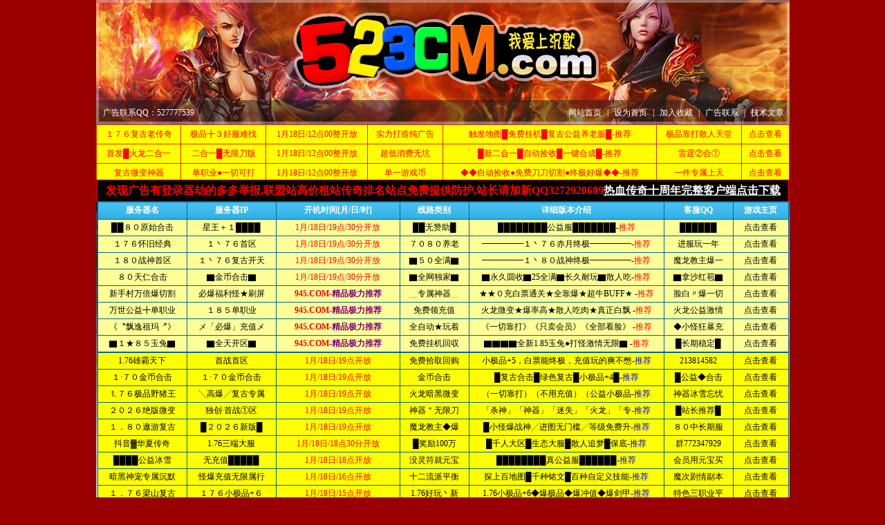

--- FILE ---
content_type: text/html
request_url: http://www.523cm.com/3/News_2905.html
body_size: 5367
content:
<!DOCTYPE html PUBLIC "-//W3C//DTD XHTML 1.0 Transitional//EN" "http://www.w3.org/TR/xhtml1/DTD/xhtml1-transitional.dtd">
<html xmlns="http://www.w3.org/1999/xhtml">
<head>
<meta http-equiv="Content-Type" content="text/html; charset=gb2312">
<title>如何加快我们自身升级的速度,我本沉默——新开我本沉默发布网,尽在Www.523cm.Com</title>
<meta name="Keywords" content="我本沉默,我本沉默传奇,我本沉默传奇私服,我本沉默版本传奇,我本沉默发布网,Www.523cm.Com">
<meta name="Description" content="Www.523cm.Com 权威新开我本沉默传奇行业站之一,为喜爱我本沉默的玩家提供全天我本沉默传奇私服,每天快速更新我本沉默传奇开区信息,分享关于我本沉默新闻资讯等等游戏的攻略。">
<meta name="Author" content="我爱上沉默">
<link rel="stylesheet" href="/images/style.css" type="text/css">
</HEAD>
<BODY>
<div id="header">
<div class="menu">
<div class="menu_l">广告联系QQ：527777539</div>
<div class="menu_r">
<ul>
<li><a href="/article.html" target="_blank">技术文章</a></li>
<li><a href="/advertise.html" target="_blank">广告联系</a>|</li>
<li><a href="http://www.523cm.com" onClick="window.external.addFavorite(window.document.location.href,document.title);return false;">加入收藏</a>|</li>
<li><a href="http://www.523cm.com" onclick="this.style.behavior='url(#default#homepage)';this.setHomePage('http://www.523cm.com')">设为首页</a>|</li>
<li><a href="/" target="_parent">网站首页</a>|</li>
</ul>
</div>
</div>
</div>
<div align='center'><script language="javascript" src="/Js/777.js"></script></div>
<div align='center'><script src='/adfile/banner1.js'></script></div>

<TABLE width=1003 border=0 align=center cellPadding=1 cellSpacing=0 class=tableBorder1>
<tr><td>
<TABLE width=100% border=0 align=center cellPadding=0 cellSpacing=0 bgcolor="#FFFFFF">
  <tr>
    <td width="76%" valign="top"><table width="100%" border="0" cellspacing="0" cellpadding="5">
        <tr>
          <th>如何加快我们自身升级的速度</th>
        </tr>
        <tr>
          <td height="3" bgcolor="#CCCCCC" width="195"></td>
        </tr>
        <tr>
          <td height="37" align="center"><table width="100%" border="0" cellspacing="0" cellpadding="2">
              <tr>
                <td align="right" valign="top"><font color="000000">文章作者:admin</font></td>
                <td align="center" valign="top"><font color="000000">文章来源:www.523cm.com</font></td>
                <td valign="top">更新时间：2022/10/7 16:53:32<font color="000000">&nbsp;</font></td>
              </tr>
          </table></td>
        </tr>
        <tr>
          <td height="1" bgcolor="#CCCCCC"></td>
        </tr>
        <tr>
          <td height="5"></td>
        </tr>
        <TR>
          <TD style="padding-left: 10px;"><div style="FONT-SIZE: 14px; line-height:150%;width:99%"><p>&nbsp; 只要是玩过传奇的玩家，都应该知道等级对于每一个玩家的重要性，在传奇中有很多的地图对于玩家都做出了等级的限制，只有我们的等级达到了指定的要求，我们才能进入到这些地图当中发育，等级越高，我们可以进入到的地图也会越多越是高等级的地图给予我们的资源也就越加丰富，如果地图的难度比较大，那么这个地图就很容易掉落高等级的装备，这也是为什么很多的玩家都比较想要去一些高等级地图挑战的原因。所以从这些方面我们也可以看出等级对于玩家的重要性。</p>
<p>&nbsp; 在传奇中获取经验值的途径是比较多的，其中最简单的方法就是泡点，因为在游戏当中泡点升级是不需要玩家做出任何操作的，我们只需要站在指定的地图当中，每一秒就能够增加对应的经验值，而且在游戏当中一些元素属性的装备也可以为玩家提供特殊的效果，这其中就包含经验值的加成，比如说我们在刷怪的时候可以获取更多的经验值，而且在泡点的时候也能够额外的获取更多的经验值，不过需要注意的是，先要提升装备的经验值加成属性，我们就必须要通过装备鉴定才能够得到，而每一次鉴定装备玩家都必须要花费很大的代价，所以如果玩家自己打出了一些装备，也可以直接佩戴自动鉴定，这样也会有一定的概率获取额外泡点加成的装备。</p>
<p>&nbsp; 除了泡点之外，最简单直接的方法就是刷图，而且我们在刷图的过程中击杀怪物还会有一定的概率掉落装备和其他的道具，这其中也包含各种不同类型的经验值卷轴，使用这些经验值卷轴，我们也能够获取额外的经验值，这样也可以提高我们升级的速度。</p></div></TD>
        </TR>
        <TR>
          <TD height="30" align="right" bgColor=#f7f7f7 style="padding-right: 10px;"><table width="100%" border="0" cellpadding="0" cellspacing="0">
        <tr>
          <td width="68%" align="left">
            ·下一篇;<a href='/3/News_2901.html'>挑战火龙神需要做好哪些准备</a>
            </td>
          <td width="32%" align="right">浏览次数：<script src="/ArticleCount.asp?id=2905" language="javascript"></script></td>
        </tr>
      </table></TD>
        </TR>
    </table></td>
    <TD width=1 vAlign=top class=tableBorder1></td>
    <td width="240" valign=""top"" align="left"><table width="100%" border="0" cellspacing="0" cellpadding="5">
        <tr>
          <th align=center>最新文章</th>
        </tr>
        <tr height="3">
          <td height="3" bgcolor="#CCCCCC" width="195"></td>
        </tr>
        <tr>
          <td valign="top"><TABLE cellSpacing=0 cellPadding=2 width="100%" border=0>
                <TR>

<TD height="20" valign="middle">· <a href='/4/News_2906.html' target='_blank' Title='文章标题：单职业传奇中玩家可以学习哪些技能&#13&#10发表时间：2022/10/7 17:02:08&#13&#10阅读次数：0次'><font color="#333333">单职业传奇中玩家可以学习哪些技...</font></a></TD>

                </TR>
              </TABLE><TABLE cellSpacing=0 cellPadding=2 width="100%" border=0>
                <TR>

<TD height="20" valign="middle">· <a href='/3/News_2905.html' target='_blank' Title='文章标题：如何加快我们自身升级的速度&#13&#10发表时间：2022/10/7 16:53:32&#13&#10阅读次数：1次'><font color="#333333">如何加快我们自身升级的速度...</font></a></TD>

                </TR>
              </TABLE><TABLE cellSpacing=0 cellPadding=2 width="100%" border=0>
                <TR>

<TD height="20" valign="middle">· <a href='/2/News_2904.html' target='_blank' Title='文章标题：新开传奇中小装备也有大用处&#13&#10发表时间：2022/10/2 9:37:08&#13&#10阅读次数：14次'><font color="#333333">新开传奇中小装备也有大用处...</font></a></TD>

                </TR>
              </TABLE><TABLE cellSpacing=0 cellPadding=2 width="100%" border=0>
                <TR>

<TD height="20" valign="middle">· <a href='/1/News_2903.html' target='_blank' Title='文章标题：我本沉默传奇中玩家如何更快的发展&#13&#10发表时间：2022/10/2 9:30:41&#13&#10阅读次数：15次'><font color="#333333">我本沉默传奇中玩家如何更快的发...</font></a></TD>

                </TR>
              </TABLE><TABLE cellSpacing=0 cellPadding=2 width="100%" border=0>
                <TR>

<TD height="20" valign="middle">· <a href='/4/News_2902.html' target='_blank' Title='文章标题：传奇游戏中进入封印之地的方法&#13&#10发表时间：2022/9/27 8:17:04&#13&#10阅读次数：28次'><font color="#333333">传奇游戏中进入封印之地的方法...</font></a></TD>

                </TR>
              </TABLE><TABLE cellSpacing=0 cellPadding=2 width="100%" border=0>
                <TR>

<TD height="20" valign="middle">· <a href='/3/News_2901.html' target='_blank' Title='文章标题：挑战火龙神需要做好哪些准备&#13&#10发表时间：2022/9/27 8:10:00&#13&#10阅读次数：21次'><font color="#333333">挑战火龙神需要做好哪些准备...</font></a></TD>

                </TR>
              </TABLE><TABLE cellSpacing=0 cellPadding=2 width="100%" border=0>
                <TR>

<TD height="20" valign="middle">· <a href='/2/News_2900.html' target='_blank' Title='文章标题：开通赞助玩家能获得哪些好处&#13&#10发表时间：2022/9/22 9:24:06&#13&#10阅读次数：44次'><font color="#333333">开通赞助玩家能获得哪些好处...</font></a></TD>

                </TR>
              </TABLE><TABLE cellSpacing=0 cellPadding=2 width="100%" border=0>
                <TR>

<TD height="20" valign="middle">· <a href='/1/News_2899.html' target='_blank' Title='文章标题：道士如何体现出自身的价值&#13&#10发表时间：2022/9/22 9:16:44&#13&#10阅读次数：41次'><font color="#333333">道士如何体现出自身的价值...</font></a></TD>

                </TR>
              </TABLE><TABLE cellSpacing=0 cellPadding=2 width="100%" border=0>
                <TR>

<TD height="20" valign="middle">· <a href='/4/News_2898.html' target='_blank' Title='文章标题：战士职业的特点以及操作技巧&#13&#10发表时间：2022/9/17 10:00:42&#13&#10阅读次数：37次'><font color="#333333">战士职业的特点以及操作技巧...</font></a></TD>

                </TR>
              </TABLE><TABLE cellSpacing=0 cellPadding=2 width="100%" border=0>
                <TR>

<TD height="20" valign="middle">· <a href='/3/News_2897.html' target='_blank' Title='文章标题：如何发育法师才能更轻松&#13&#10发表时间：2022/9/17 9:55:40&#13&#10阅读次数：37次'><font color="#333333">如何发育法师才能更轻松...</font></a></TD>

                </TR>
              </TABLE>
          </td>
        </tr>
      </table>
        <table width="100%" border="0" cellspacing="0" cellpadding="5">
          <tr>
            <th align=center>热门文章</th>
          </tr>
          <tr height="3">
            <td height="3" bgcolor="#CCCCCC" width="195"></td>
          </tr>
          <tr>
            <td valign="top"><TABLE cellSpacing=0 cellPadding=2 width="100%" border=0 align="center">
                <TR>

<TD height="20" valign="middle">· <a href='/4/News_107.html' target='_blank' Title='文章标题：我对游戏组队的看法&#13&#10发表时间：2015/12/27 17:46:04&#13&#10阅读次数：7047次'><font color="#333333">我对游戏组队的看法...</font></a></TD>

                </TR>
              </TABLE><TABLE cellSpacing=0 cellPadding=2 width="100%" border=0 align="center">
                <TR>

<TD height="20" valign="middle">· <a href='/1/News_104.html' target='_blank' Title='文章标题：如何攻击BOSS才能掉落好物品&#13&#10发表时间：2015/12/27 17:32:57&#13&#10阅读次数：6945次'><font color="#333333">如何攻击BOSS才能掉落好物品...</font></a></TD>

                </TR>
              </TABLE><TABLE cellSpacing=0 cellPadding=2 width="100%" border=0 align="center">
                <TR>

<TD height="20" valign="middle">· <a href='/2/News_105.html' target='_blank' Title='文章标题：前期道士这个职业真的太弱了&#13&#10发表时间：2015/12/27 17:43:07&#13&#10阅读次数：5465次'><font color="#333333">前期道士这个职业真的太弱了...</font></a></TD>

                </TR>
              </TABLE><TABLE cellSpacing=0 cellPadding=2 width="100%" border=0 align="center">
                <TR>

<TD height="20" valign="middle">· <a href='/1/News_108.html' target='_blank' Title='文章标题：想要在游戏中发财 运气很重要&#13&#10发表时间：2015/12/28 10:23:56&#13&#10阅读次数：5354次'><font color="#333333">想要在游戏中发财 运气很重要...</font></a></TD>

                </TR>
              </TABLE><TABLE cellSpacing=0 cellPadding=2 width="100%" border=0 align="center">
                <TR>

<TD height="20" valign="middle">· <a href='/4/News_115.html' target='_blank' Title='文章标题：个人对于武器升级的体验&#13&#10发表时间：2015/12/29 13:22:18&#13&#10阅读次数：5346次'><font color="#333333">个人对于武器升级的体验...</font></a></TD>

                </TR>
              </TABLE><TABLE cellSpacing=0 cellPadding=2 width="100%" border=0 align="center">
                <TR>

<TD height="20" valign="middle">· <a href='/3/News_106.html' target='_blank' Title='文章标题：道士修炼宝宝必须要有耐心&#13&#10发表时间：2015/12/27 17:44:46&#13&#10阅读次数：5317次'><font color="#333333">道士修炼宝宝必须要有耐心...</font></a></TD>

                </TR>
              </TABLE><TABLE cellSpacing=0 cellPadding=2 width="100%" border=0 align="center">
                <TR>

<TD height="20" valign="middle">· <a href='/2/News_109.html' target='_blank' Title='文章标题：法师职业是个不错的选择&#13&#10发表时间：2015/12/28 10:25:25&#13&#10阅读次数：5304次'><font color="#333333">法师职业是个不错的选择...</font></a></TD>

                </TR>
              </TABLE><TABLE cellSpacing=0 cellPadding=2 width="100%" border=0 align="center">
                <TR>

<TD height="20" valign="middle">· <a href='/3/News_110.html' target='_blank' Title='文章标题：法师攻击怪物一定要快&#13&#10发表时间：2015/12/28 10:28:28&#13&#10阅读次数：5293次'><font color="#333333">法师攻击怪物一定要快...</font></a></TD>

                </TR>
              </TABLE><TABLE cellSpacing=0 cellPadding=2 width="100%" border=0 align="center">
                <TR>

<TD height="20" valign="middle">· <a href='/2/News_113.html' target='_blank' Title='文章标题：兵士不是装备越多就越好&#13&#10发表时间：2015/12/29 13:19:21&#13&#10阅读次数：5285次'><font color="#333333">兵士不是装备越多就越好...</font></a></TD>

                </TR>
              </TABLE><TABLE cellSpacing=0 cellPadding=2 width="100%" border=0 align="center">
                <TR>

<TD height="20" valign="middle">· <a href='/4/News_111.html' target='_blank' Title='文章标题：兵士应该善于使用自身敏捷&#13&#10发表时间：2015/12/28 10:29:59&#13&#10阅读次数：5256次'><font color="#333333">兵士应该善于使用自身敏捷...</font></a></TD>

                </TR>
              </TABLE>
            </td>
          </tr>
      </table></td>
  </tr>
</TABLE>
</td></tr></TABLE>
<div align='center'><script src='/adfile/banner2.js'></script></div>
<div id="footer" >
<dt class="dt02">免责声明：本站由其他网站运作的游戏服务仅为您提供方便寻找游戏相关信息<br> <br>
即使其他网页上展示本站标志,并不代表本站参与有关的游戏服务,您应当自行斟酌与判断各个游戏网站的正确性和可靠性<br> <br>
本站不对该游戏服务负任何法律责任,如果无意之中侵犯了您的版权,请来信告知,本站将在3个工作日内删除<br> <br>
Copyright 2006-2022 Www.523cm.Com <a href=http://www.523cm.com/>我本沉默发布网</a> All Rights Reserved. 
 <script>
var _hmt = _hmt || [];
(function() {
  var hm = document.createElement("script");
  hm.src = "//hm.baidu.com/hm.js?387a13fdaf80666a5ce724e5483853eb";
  var s = document.getElementsByTagName("script")[0]; 
  s.parentNode.insertBefore(hm, s);
})();
</script>
<br> <br>
建议使用ie6.0以上版本进行浏览，请使用1920*1080分辨率浏览本站以达到最佳视觉效果
</dt>
</div>
</BODY>
</HTML>


--- FILE ---
content_type: text/html
request_url: http://www.523cm.com/ArticleCount.asp?id=2905
body_size: 220
content:
document.write(221);

--- FILE ---
content_type: text/html
request_url: http://www.300cq.com/xkcq.html
body_size: 2614
content:
<html xmlns="http://www.w3.org/1999/xhtml">
<head>
<meta http-equiv="Content-Type" content="text/html; charset=gb2312" />
<title>新开传奇网站,传奇私服,传奇SF发布网</title>
<meta name="keywords" content="传奇私服,新开传奇网站,传奇发布网,传奇SF" />
<meta name="description" content="新开传奇网站,终身免费为广大传奇私服及英雄合击玩家提供最全面的新开传奇SF开机预告.请广大传奇私服玩家关注本站!" />
<style type="text/css"> 
<!--
body {
margin-left: 0px;
margin-top: 0px;
margin-right: 0px;
margin-bottom: 0px;
font-size:12px;
}
td
{
	font-size:12px;
	color: #FF0000;
}
a:link {
font-size: 12px;
color: #FF0000;
text-decoration: none;
}
a:visited {
font-size: 12px;
color: #FF0000;
text-decoration: none;
}
a:hover {
font-size: 12px;
color: #D1320A;
text-decoration: none;
}
.tableBorder1 {
	FONT-WEIGHT: normal;
	FONT-SIZE: 12px;
	LINE-HEIGHT: normal;
	FONT-STYLE: normal;
	BACKGROUND-COLOR: #D1320A;
	FONT-VARIANT: normal;
	border: 0px solid #FF0000;
}
.STYLE1 {color: #FF0000}
.STYLE2 {color: #FF0000}
-->
</style>
<script type="text/javascript">
<!--
function showtime(){
	var nowtime = new Date();
	var nowYear = nowtime.getFullYear();
	var nowMonth = nowtime.getMonth()+1;
	var nowDate = nowtime.getDate();
	var nowHour = nowtime.getHours();
	var nowMinute = nowtime.getMinutes();
        var nowApm = "";
	if(nowMinute >= 0 && nowMinute < 30){nowMinute = "30分";}
	    else{nowMinute = "00整";}
	if(nowHour >= 0 && nowHour <= 8){nowApm = "通宵" ;}
        else if(nowHour > 8 && nowHour <= 12){nowApm = "上午" ;}
        else if(nowHour > 12 && nowHour <= 17){nowApm = "下午" ;}
	else{nowApm = "晚上";}
	if(nowMinute == "00整"){nowHour=nowHour+1;}
	document.write(nowMonth+"月"+nowDate+"日"+"/"+nowHour+"点"+nowMinute+"开放");
}
//-->
</script>

</head>
<body>
<table class="tableBorder1" align="center" border="0" cellpadding="5" cellspacing="1" width="1003">
<tr onMouseOver="javascript:this.bgColor='#FFFFFF'" onMouseOut="javascript:this.bgColor='#FFFF00'" bgcolor="#ffff00">
<td>
<div align="center"><a href="https://103.192.209.135:15112/" target="_blank">１７６复古老传奇</a></div>
</td>
<td>
<div align="center"><a href="https://103.192.209.135:15112/" target="_blank">极品╋３好服难找</a></div>
</td>
<td>
<div align="center"><font color="#ff0000">
<script type="text/javascript">showtime()</script>
</font></div>
</td>
<td align="center">
<div align="center"><a href="https://103.192.209.135:15112/" target="_blank">实力打造纯广告</a></div>
</td>
<td>
<div>
<div align="center"><div><a href="https://103.192.209.135:15112/" target="_blank">触发地图█免费挂机█复古公益养老服█-<font color="#FF0000">推荐</font></a></div>
</div>
<td>
<div>
<div align="center"><a href="https://103.192.209.135:15112/" target="_blank">极品靠打散人天堂</a></div>
</div>
</td>
<td align="center">
<div align="center"><a target="_blank" href="https://103.192.209.135:15112/">点击查看</a></div>
</td>
</tr>
<tr onMouseOver="javascript:this.bgColor='#FFFFFF'" onMouseOut="javascript:this.bgColor='#FFFF00'" bgcolor="#ffff00">
<td>
<div align="center"><a href="http://www.btnwb7.top:19969/" target="_blank">首发█火龙二合一</a></div>
</td>
<td>
<div align="center"><a href="http://www.btnwb7.top:19969/" target="_blank">二合一█无限刀版</a></div>
</td>
<td>
<div align="center"><font color="#ff0000">
<script type="text/javascript">showtime()</script>
</font></div>
</td>
<td align="center">
<div align="center"><a href="http://www.btnwb7.top:19969/" target="_blank">超低消费无坑</a></div>
</td>
<td>
<div>
<div align="center"><div><a href="http://www.btnwb7.top:19969/" target="_blank">█新二合一█自动捡收█一键合成█-<font color="#FF0000">推荐</font></a></div>
</div>
<td>
<div>
<div align="center"><a href="http://www.btnwb7.top:19969/" target="_blank">雷霆②合①</a></div>
</div>
</td>
<td align="center">
<div align="center"><a target="_blank" href="http://www.btnwb7.top:19969/">点击查看</a></div>
</td>
</tr>
<tr onMouseOver="javascript:this.bgColor='#FFFFFF'" onMouseOut="javascript:this.bgColor='#FFFF00'" bgcolor="#ffff00">
<td>
<div align="center"><a href="http://www.btnwb7.top:17612/" target="_blank">复古微变神器</a></div>
</td>
<td>
<div align="center"><a href="http://www.btnwb7.top:17612/" target="_blank">单职业●一切可打</a></div>
</td>
<td>
<div align="center"><font color="#ff0000">
<script type="text/javascript">showtime()</script>
</font></div>
</td>
<td align="center">
<div align="center"><a href="http://www.btnwb7.top:17612/" target="_blank">单一游戏币</a></div>
</td>
<td>
<div>
<div align="center"><div><a href="http://www.btnwb7.top:17612/" target="_blank">◆◆自动捡收●免费刀刀切割●终极好爆◆◆-<font color="#FF0000">推荐</font></a></div>
</div>
<td>
<div>
<div align="center"><a href="http://www.btnwb7.top:17612/" target="_blank">一件专属上天</a></div>
</div>
</td>
<td align="center">
<div align="center"><a target="_blank" href="http://www.btnwb7.top:17612/">点击查看</a></div>
</td>
</tr>
<tr onMouseOver="javascript:this.bgColor='#FFFFFF'" onMouseOut="javascript:this.bgColor='#FFFF00'" bgcolor="#ffff00">
<td>
<div align="center"><a href="https://103.192.209.135:16123/" target="_blank">１丶７０玛法复古</a></div>
</td>
<td>
<div align="center"><a href="https://103.192.209.135:16123/" target="_blank">７６小极品╋３█</a></div>
</td>
<td>
<div align="center"><font color="#ff0000">
<script type="text/javascript">showtime()</script>
</font></div>
</td>
<td align="center">
<div align="center"><a href="https://103.192.209.135:16123/" target="_blank">实力打造纯广告</a></div>
</td>
<td>
<div>
<div align="center"><div><a href="https://103.192.209.135:16123/" target="_blank">█触发地图█免费挂机█复古公益养老服█-<font color="#FF0000">推荐</font></a></div>
</div>
<td>
<div>
<div align="center"><a href="https://103.192.209.135:16123/" target="_blank">极品靠打散人天堂</a></div>
</div>
</td>
<td align="center">
<div align="center"><a target="_blank" href="https://103.192.209.135:16123/">点击查看</a></div>
</td>
</tr>
<tr onMouseOver="javascript:this.bgColor='#FFFFFF'" onMouseOut="javascript:this.bgColor='#FFFF00'" bgcolor="#ffff00">
<td>
<div align="center"><a href="http://www.btnwb7.top:16898/" target="_blank">新１８５龙渊玉兔</a></div>
</td>
<td>
<div align="center"><a href="http://www.btnwb7.top:16898/" target="_blank">散人█长久█耐玩</a></div>
</td>
<td>
<div align="center"><font color="#ff0000">
<script type="text/javascript">showtime()</script>
</font></div>
</td>
<td align="center">
<div align="center"><a href="http://www.btnwb7.top:16898/" target="_blank">一切装备靠打</a></div>
</td>
<td>
<div>
<div align="center"><div><a href="http://www.btnwb7.top:16898/" target="_blank">元素微变◆散人称霸◆自动打捡◆必爆终极-<font color="#FF0000">推荐</font></a></div>
</div>
<td>
<div>
<div align="center"><a href="http://www.btnwb7.top:16898/" target="_blank">玉兔█高爆率</a></div>
</div>
</td>
<td align="center">
<div align="center"><a target="_blank" href="http://www.btnwb7.top:16898/">点击查看</a></div>
</td>
</tr>
<tr onMouseOver="javascript:this.bgColor='#FFFFFF'" onMouseOut="javascript:this.bgColor='#FFFF00'" bgcolor="#ffff00">
<td>
<div align="center"><a href="http://www.btnwb7.top:17612/" target="_blank">██飞龙微变██</a></div>
</td>
<td>
<div align="center"><a href="http://www.btnwb7.top:17612/" target="_blank">█怀旧2003感觉█</a></div>
</td>
<td>
<div align="center"><font color="#ff0000">
<script type="text/javascript">showtime()</script>
</font></div>
</td>
<td align="center">
<div align="center"><a href="http://www.btnwb7.top:17612/" target="_blank">专属BOSS年兽</a></div>
</td>
<td>
<div>
<div align="center"><div><a href="http://www.btnwb7.top:17612/" target="_blank">复古怀旧风格█节奏不快█散人易生存 -<font color="#FF0000">推荐</font></a></div>
</div>
<td>
<div>
<div align="center"><a href="http://www.btnwb7.top:17612/" target="_blank">材料都靠打</a></div>
</div>
</td>
<td align="center">
<div align="center"><a target="_blank" href="http://www.btnwb7.top:17612/">点击查看</a></div>
</td>
</tr>
<tr onMouseOver="javascript:this.bgColor='#FFFFFF'" onMouseOut="javascript:this.bgColor='#FFFF00'" bgcolor="#ffff00">
<td>
<div align="center"><a href="https://103.192.209.135:23456/" target="_blank">怀旧复古老传奇</a></div>
</td>
<td>
<div align="center"><a href="https://103.192.209.135:23456/" target="_blank">０元起步█新玩法</a></div>
</td>
<td>
<div align="center"><font color="#ff0000">
<script type="text/javascript">showtime()</script>
</font></div>
</td>
<td align="center">
<div align="center"><a href="https://103.192.209.135:23456/" target="_blank">封杀①切外挂</a></div>
</td>
<td>
<div>
<div align="center"><div><a href="https://103.192.209.135:23456/" target="_blank">█超越冰雪，火龙，沉默，暗黑，迷失█-<font color="#FF0000">推荐</font></a></div>
</div>
<td>
<div>
<div align="center"><a href="https://103.192.209.135:23456/" target="_blank">实物满地爆</a></div>
</div>
</td>
<td align="center">
<div align="center"><a target="_blank" href="https://103.192.209.135:23456/">点击查看</a></div>
</td>
</tr>
</a></div>
  </div>
</tbody>
</table>
</body>
</html>

--- FILE ---
content_type: text/html
request_url: https://www.qusf123.com/chasfzuzhan.html
body_size: 741
content:

<!DOCTYPE html PUBLIC "-//W3C//DTD XHTML 1.0 Transitional//EN" "http://www.w3.org/TR/xhtml1/DTD/xhtml1-transitional.dtd">
<html xmlns="http://www.w3.org/1999/xhtml">
<head>
<meta http-equiv="Content-Type" content="text/html; charset=gb2312" />
<title>发现广告有登录器劫的多多举报,联盟站高价租站传奇排名站点免费提供防护,租站新QQ3272928689热血传奇十周年完整客户端点击下载</title>
<style type="text/css">
*{ margin:0; padding:0; }
</style>
</head>
<body>
<div align="center" style=" height:30px; line-height:30px; font-weight:800; font-size:16px; border:solid 1px #FF0000; background-color:#000000"><font color=red>发现广告有登录器劫的多多举报,联盟站高价租站传奇排名站点免费提供防护,站长请加新QQ3272928689</font><a href="https://www.qusf123.com" target="_blank" ><font color=FFFFFF>热血传奇十周年完整客户端点击下载</font></a>
</div>
</body>
</html>


--- FILE ---
content_type: text/html
request_url: http://www.300cq.com/game.html
body_size: 761
content:
<!DOCTYPE html PUBLIC "-//W3C//DTD XHTML 1.0 Transitional//EN" "http://www.w3.org/TR/xhtml1/DTD/xhtml1-transitional.dtd">
<html xmlns="http://www.w3.org/1999/xhtml">
<head>
<meta http-equiv="Content-Type" content="text/html; charset=gb2312" />
<title>新开我本沉默——我本沉默传奇,尽在Www.300cq.Com,我本沉默发布网站</title>
<meta name="keywords" content="我本沉默,我本沉默传奇,我本沉默发布网,我本沉默传奇私服,我本沉默版本,我本沉默发布网站">
<meta name="description" content="300传奇发布网(www.300cq.com)国内最专业,涵盖我本沉默传奇私服发布网,新开我本沉默传奇网站,沉默传奇sf发布网,新开我本沉默传奇网站等相关资料的专业门户网站">
<style type="text/css">
body {
margin: 0px;
}
.iframe {
z-index: 1; position: relative; top: -222px ; right: 0px
}
</style>
</head>
<body>
<iframe class="iframe" src="https://www.qusf123.com/" align="center" frameborder="0" scrolling="no" marginwidth="1" marginheight="1" width="100%" height="15500"></iframe>
</body>
</html>

--- FILE ---
content_type: text/html
request_url: https://www.qusf123.com/
body_size: 480
content:
<head>
    <title>945.Com</title>
<meta http-equiv="Content-Type" content="text/html; charset=gb2312" />
<meta name="Keywords" content="945.com" />
<meta name="Description" content="鏈€鏂板紑浼犲娓告垙绗竴闂ㄦ埛锛氫负杩峰け浼犲鐜╁鏈嬪弸鎻愪緵鏈€鏂颁紶濂囨父鎴忓紑鏈轰俊鎭€佽嫳闆勫悎鍑荤増鏈€�1.76澶嶅彜浼犲鐗堟湰銆佸苟鎻愪緵鍙樻€佺儹琛€浼犲宸ュ叿PK澶栨寕涓嬭浇锛屾槸浼犲鐜╁鍜孏M棣栭€夌殑鏈€浣虫湇鍔″钩鍙帮紒" />

</head>
<body>
<p align="center"><center>

<iframe name="I4" width="1003" height="32" src="http://www.qusf123.com/chasfzuzhan.html" scrolling="no" border="0"  frameborder="0"></iframe>
<!--<iframe name="I2" width="1003" height="30000" src="http://www.945.com/" scrolling="no" border="0" frameborder="0"></iframe>-->
<iframe name="I2" width="1003" height="30000" src="https://www.skigwh.com/" scrolling="no" border="0" frameborder="0"></iframe>

</center><p>
    
    <style type="text/css">
        html, body {
            padding: 0;
            margin: 0;
        }
    </style>
    </body>

--- FILE ---
content_type: text/html
request_url: https://www.skigwh.com/
body_size: 49068
content:
<!DOCTYPE html PUBLIC "-//W3C//DTD XHTML 1.0 Transitional//EN" "http://www.w3.org/TR/xhtml1/DTD/xhtml1-transitional.dtd">
<html xmlns="http://www.w3.org/1999/xhtml">
<head>
<meta http-equiv="Content-Type" content="text/html; charset=gb2312" />
<title>945.Com-传奇玩家首选的新开传奇游戏发布网！</title>
<meta name="Referrer" content="origin" />
<meta name="Keywords" content="945.com,传奇发布网,新开传奇,1.76精品传奇,1.76复古传奇" />
<meta name="Description" content="最新开传奇游戏第一门户：为迷失传奇玩家朋友提供最新传奇游戏开机信息、英雄合击版本、1.76复古传奇版本、并提供变态热血传奇工具PK外挂下载，是传奇玩家和GM首选的最佳服务平台！" />
<link rel='stylesheet' href='Images/style.css' type='text/css'>
<style type="text/css">*{margin:0;padding:0;}
img{border:0;}
body{font-size:12px;background:#bfd7ff url(images/bg.jpg) no-repeat center 0;font-family: "宋体";}
a{color:#000; text-decoration:none;}
a:hover{text-decoration:underline; color:#c00;}
.banner{width:1000px;margin:0 auto;height:120px;overflow:hidden;position:relative;background:url(images/945.jpg) no-repeat;}

.banner .logo{
	width: 270px;
	height: 90px;
	position: absolute;
	left: 90px;
	top: 15px;
}
.banner .logo a{width:310px;height:110px;display:block;position:inherit;text-indent:-9999px;}
.banner a{width:120px;height:40px;position:absolute;text-indent:-9999px;}
.banner a.faq{
  right: 24px;
  top: 14px;
}
.banner a.index{
  right: 24px;
  top: 60px;
}

.banner .about{width:240px; height:48px; line-height:34px; color:#f60; position:absolute; right:0px; top:90px; font-weight:bold; font-size:12px;}

.ad{
	width:1000px;
	margin:0 auto;
	background:#213050;
	height:30px;
	line-height: 30px;
	font-size: 12px;
	color:#78aee1;
	text-align:center;
	overflow: hidden;
}

.sq{
	width:1000px;
	margin:0 auto;
	text-align:center;	
} 


.sd{
	width:1000px;
	margin:0 auto;
	text-align:center;	
} 

.ad table td{text-align:center;color:#78aee1;}
.content{width:1000px;margin:0 auto;}
.footer{background:url(images/foot.jpg) no-repeat center 0;width:1000px;height:100px;margin:auto;line-height:18px;color:#8ab9c0;font-size:12px;text-align:center;}
.footer a{color:#8ab9c0;}
</style>
<script>
function addCookie(){　 // 收藏本站  
    if (document.all){   
        window.external.addFavorite('http://www.945.com', '945.Com-传奇玩家首选的最佳发布网');   
    }else if (window.sidebar){   
        window.sidebar.addPanel('945.Com', 'http://www.945.com', "");   
    }   
}   
  
function addCookie2(){   
    try{   
        window.external.AddFavorite('http://www.945.com','945.Com-传奇玩家首选的最佳发布网');    
    }catch(e){   
        (window.sidebar)?window.sidebar.addPanel('945.Com-传奇玩家首选的最佳发布网','http://www.945.com',''):alert('请使用按键 Ctrl+d，收藏945.Com-传奇玩家首选的最佳发布网');    
    }   
}   
  
function setHomepage(){　 // 设为首页   
    if (document.all){   
        document.body.style.behavior = 'url(#default#homepage)';   
        document.body.setHomePage('http://www.945.com');   
    }else if (window.sidebar){   
        if (window.netscape){   
            try {   
                netscape.security.PrivilegeManager.enablePrivilege("UniversalXPConnect");   
            }catch (e) {   
                alert("该操作被浏览器拒绝，如果想启用该功能，请在地址栏内输入 about:config,然后将项 signed.applets.codebase_principal_support 值该为true");   
            }   
        }   
        var prefs = Components.classes['@mozilla.org/preferences-service;1'].getService(Components.interfaces.nsIPrefBranch);   
        prefs.setCharPref('browser.startup.homepage', 'http://www.945.com');   
    }   
}    
</script>
</head>
<body>
<div class="banner">
<div class="logo"><a href="#"></a></div>
  <div class="about">商务洽谈:hezuoyewu@gmail.com <br />

<a class="faq" href="javascript:setHomepage();">设为首页</a>
<a class="index" href="javascript:addCookie();">加入收藏</a>
</div>


    </div>

<div class="sd">
<table width="100%" border="0" align=center border=0 class=tableBorder2 cellspacing="0" >
  <tr text-align:center>
   <td><a href="#" target="_blank" ><img src="http://logo.niubidelogo.com/73.png" width="100%"  height="35" border="0" /></a></td>  </tr>
</table>
</div>


<div class="sq">
<table width="100%" border="0" align=center border=0 class=tableBorder2 cellspacing="0" >
  <tr text-align:center>
   <td><a href="http://www.lmdlq.com" target="_blank" ><img src="Images/dlq99.jpg" width="100%"  height="35" border="0" /></a></td>  </tr>
</table>
</div>

<div class="content">



  






<script src="Script/Functions-bdt.js" language="javascript"></script>

<TABLE  cellSpacing=1   cellPadding=5 width=1000 align=center class=tableBorder1  border=0>
<TBODY >
<tr >
<th  align="center" width=13%><font color=#ffffff>服务器名</font></th>
<th align="center" width=13%><font color=#ffffff>服务器IP</font></th>
<th align="center" width=18%><font color=#ffffff>开机时间[月/日/时]</font></th>
<th align="center" width=10%><font color=#ffffff>线路类别</font></th>
<Th align="center"><font color=#ffffff>详细版本介绍</font></th>
<th align="center" width=10%><font color=#ffffff>客服QQ</font></th>
<th align="center" width=8%><font color=#ffffff>游戏主页</font></th>
</TR>

<script language="JavaScript" type="text/JavaScript">

theAds=new Array();
shu =4;
dot='';
theAds[0]='<tr bgcolor=\"#FFFF98\" onmouseover=javascript:this.bgColor=\'#FFFFFF\' onmouseout=javascript:this.bgColor=\'#FFFF98\'><TD width=13%> <a href=http://20jx.oss-ap-southeast-1.aliyuncs.com target="_blank">██８０原始合击</a></TD><TD width=13%><a href=http://20jx.oss-ap-southeast-1.aliyuncs.com target="_blank">星王＋１████</a></TD><TD class=font_R width=18%>1月/18日/19点/30分开放</TD><TD align=center width=10%>██无赞助█</TD><TD>████████公益服███████-<font color=#ff0000>推荐</font></TD><TD align=center width=10%>██████</TD><TD align=center width=8%><a href=http://20jx.oss-ap-southeast-1.aliyuncs.com target="_blank">点击查看</a></TD></tr>';
theAds[1]='<tr bgcolor=\"#FFFF98\" onmouseover=javascript:this.bgColor=\'#FFFFFF\' onmouseout=javascript:this.bgColor=\'#FFFF98\'><TD width=13%> <a href=http://www.baidu7788.com:1710 target="_blank">１７６怀旧经典</a></TD><TD width=13%><a href=http://www.baidu7788.com:1710 target="_blank">１丶７６首区</a></TD><TD class=font_R width=18%>1月/18日/19点/30分开放</TD><TD align=center width=10%>７０８０养老</TD><TD>━━━━━１丶７６赤月终极━━━━━-<font color=#ff0000>推荐</font></TD><TD align=center width=10%>进服玩一年</TD><TD align=center width=8%><a href=http://www.baidu7788.com:1710 target="_blank">点击查看</a></TD></tr>';
theAds[2]='<tr bgcolor=\"#FFFF98\" onmouseover=javascript:this.bgColor=\'#FFFFFF\' onmouseout=javascript:this.bgColor=\'#FFFF98\'><TD width=13%> <a href=http://www.baidu7788.com:2001 target="_blank">１８０战神首区</a></TD><TD width=13%><a href=http://www.baidu7788.com:2001 target="_blank">１丶７６复古开天</a></TD><TD class=font_R width=18%>1月/18日/19点/30分开放</TD><TD align=center width=10%>▇５０全满▇</TD><TD>━━━━━１丶８０战神终极━━━━━-<font color=#ff0000>推荐</font></TD><TD align=center width=10%>魔龙教主爆一</TD><TD align=center width=8%><a href=http://www.baidu7788.com:2001 target="_blank">点击查看</a></TD></tr>';
theAds[3]='<tr bgcolor=\"#FFFF98\" onmouseover=javascript:this.bgColor=\'#FFFFFF\' onmouseout=javascript:this.bgColor=\'#FFFF98\'><TD width=13%> <a href=http://www.trhj888.com target="_blank">８０天仁合击</a></TD><TD width=13%><a href=http://www.trhj888.com target="_blank">▇金币合击▇</a></TD><TD class=font_R width=18%>1月/18日/19点/30分开放</TD><TD align=center width=10%>▇全网独家▇</TD><TD>▇永久囬收▇25全满▇长久耐玩▇散人吃-<font color=#ff0000>推荐</font></TD><TD align=center width=10%>▇拿沙红苞▇</TD><TD align=center width=8%><a href=http://www.trhj888.com target="_blank">点击查看</a></TD></tr>';

theAds2='';
var idx;
theAds = theAds.sort(function(){return Math.random()*new Date%3-1;});
for(idx = 0; idx < shu; idx++){
	document.write(dot+theAds[idx]);
	//if (idx < shu){document.write('');}
}
document.write(dot+theAds2);
</script>
<TR bgColor=#FFFF98 onmouseover=javascript:this.bgColor='#FFFFFF' onmouseout=javascript:this.bgColor='#FFFF98'>
<TD width=13%> <a href=http://r-945.hdw864k1.xyz:12945 target='_blank'>新手村万倍爆切割</a></TD>
<TD width=13%><a href=http://r-945.hdw864k1.xyz:12945 target='_blank'>必爆福利怪★刷屏</a></TD>
<TD  class=font_R width=18%><b><span class=STYLE8><font color=#ff0000>945.COM</font><font color=Purple>-精品极力推荐</font></span></b></TD>
<TD align=center width=10%>﹍专属神器﹍</TD>
<TD>★★０充白票通关★全靠爆★超牛BUFF★ -<font color=#ff0000>推荐</font></TD>
<TD align=center width=10%>脸白〃爆一切</TD>
<TD align=center width=8%><a href=http://r-945.hdw864k1.xyz:12945 target='_blank'>点击查看</a></TD>
</TR>
<TR bgColor=#FFFF98 onmouseover=javascript:this.bgColor='#FFFFFF' onmouseout=javascript:this.bgColor='#FFFF98'>
<TD width=13%> <a href=http://2025.bopuart.com target='_blank'>万世公益╋单职业</a></TD>
<TD width=13%><a href=http://2025.bopuart.com target='_blank'>１８５单职业</a></TD>
<TD  class=font_R width=18%><b><span class=STYLE8><font color=#ff0000>945.COM</font><font color=Purple>-精品极力推荐</font></span></b></TD>
<TD align=center width=10%>免费领充值</TD>
<TD>火龙微变★爆率高★散人吃肉★真正白飘 -<font color=#ff0000>推荐</font></TD>
<TD align=center width=10%>火龙公益激情</TD>
<TD align=center width=8%><a href=http://2025.bopuart.com target='_blank'>点击查看</a></TD>
</TR>
<TR bgColor=#FFFF98 onmouseover=javascript:this.bgColor='#FFFFFF' onmouseout=javascript:this.bgColor='#FFFF98'>
<TD width=13%> <a href=http://www.5e26xjgs.top:60372 target='_blank'>《〝飘逸祖玛〞》</a></TD>
<TD width=13%><a href=http://www.5e26xjgs.top:60372 target='_blank'>メ「必爆」充值メ</a></TD>
<TD  class=font_R width=18%><b><span class=STYLE8><font color=#ff0000>945.COM</font><font color=Purple>-精品极力推荐</font></span></b></TD>
<TD align=center width=10%>全自动★玩着</TD>
<TD>《一切靠打》《只卖会员》《全部看脸》 -<font color=#ff0000>推荐</font></TD>
<TD align=center width=10%>◆小怪狂暴充</TD>
<TD align=center width=8%><a href=http://www.5e26xjgs.top:60372 target='_blank'>点击查看</a></TD>
</TR>
<TR bgColor=#FFFF98 onmouseover=javascript:this.bgColor='#FFFFFF' onmouseout=javascript:this.bgColor='#FFFF98'>
<TD width=13%> <a href=http://www.zhanhunyutu.com target='_blank'>▇１★８５玉兔▇</a></TD>
<TD width=13%><a href=http://www.zhanhunyutu.com target='_blank'>▇全天开区▇</a></TD>
<TD  class=font_R width=18%><b><span class=STYLE8><font color=#ff0000>945.COM</font><font color=Purple>-精品极力推荐</font></span></b></TD>
<TD align=center width=10%>免费挂机回収</TD>
<TD>▇▇▇▇全新1.85玉兔●打怪激情无限▇ -<font color=#ff0000>推荐</font></TD>
<TD align=center width=10%>█长期稳定█</TD>
<TD align=center width=8%><a href=http://www.zhanhunyutu.com target='_blank'>点击查看</a></TD>
</TR>
</TBODY>
</TABLE><TABLE cellSpacing=1 cellPadding=5 width=1000 align=center class=tableBorder1 border=0>
<TBODY>
<TR bgColor="#ffff00" onmouseover=javascript:this.bgColor='#ffffff' onmouseout=javascript:this.bgColor='#ffff00'><TD width=13%><a href=http://www.176xbtx.com target='_blank'>1.76雄霸天下</a></TD><TD width=13%><a href=http://www.176xbtx.com target='_blank'>首战首区</a></TD><TD width=18%><span class=STYLE3>1月/18日/19点开放</span></TD><TD align=center width=10%>免费拾取回购</TD><TD>小极品+5，白票能终极，充值玩的爽不憋-<font color=#0000ff>推荐</font></TD><TD align=center width=10%>213814582</TD><TD align=center width=8%><a href=http://www.176xbtx.com target='_blank'>点击查看</a></TD></TR>
<TR bgColor="#ffff00" onmouseover=javascript:this.bgColor='#ffffff' onmouseout=javascript:this.bgColor='#ffff00'><TD width=13%><a href=http://www.170yss.com:24770 target='_blank'>１·７０金币合击</a></TD><TD width=13%><a href=http://www.170yss.com:24770 target='_blank'>１·７０金币合击</a></TD><TD width=18%><span class=STYLE3>1月/18日/19点开放</span></TD><TD align=center width=10%>金币合击</TD><TD>█复古合击█绿色复古█小极品+4█-<font color=#0000ff>推荐</font></TD><TD align=center width=10%>█公益◆合击</TD><TD align=center width=8%><a href=http://www.170yss.com:24770 target='_blank'>点击查看</a></TD></TR>
<TR bgColor="#ffff00" onmouseover=javascript:this.bgColor='#ffffff' onmouseout=javascript:this.bgColor='#ffff00'><TD width=13%><a href=http://945yzw.brqff6988.xyz:62888 target='_blank'>⒈７６极品野猪王</a></TD><TD width=13%><a href=http://945yzw.brqff6988.xyz:62888 target='_blank'>╲高爆╱复古专属</a></TD><TD width=18%><span class=STYLE3>1月/18日/19点开放</span></TD><TD align=center width=10%>火龙暗黑微变</TD><TD>（一切靠打）（不用充值）（公益小极品-<font color=#0000ff>推荐</font></TD><TD align=center width=10%>神器冰雪忘忧</TD><TD align=center width=8%><a href=http://945yzw.brqff6988.xyz:62888 target='_blank'>点击查看</a></TD></TR>
<TR bgColor="#ffff00" onmouseover=javascript:this.bgColor='#ffffff' onmouseout=javascript:this.bgColor='#ffff00'><TD width=13%><a href=http://jbwb-uhhs-03.sdxfgdrj5639.top:10209 target='_blank'>２０２６绝版微变</a></TD><TD width=13%><a href=http://jbwb-uhhs-03.sdxfgdrj5639.top:10209 target='_blank'>独创·首战①区</a></TD><TD width=18%><span class=STYLE3>1月/18日/19点开放</span></TD><TD align=center width=10%>神器＂无限刀</TD><TD>「杀神」「神器」「迷失」「火龙」「专-<font color=#0000ff>推荐</font></TD><TD align=center width=10%>█站长推荐█</TD><TD align=center width=8%><a href=http://jbwb-uhhs-03.sdxfgdrj5639.top:10209 target='_blank'>点击查看</a></TD></TR>
<TR bgColor="#ffff00" onmouseover=javascript:this.bgColor='#ffffff' onmouseout=javascript:this.bgColor='#ffff00'><TD width=13%><a href=http://103.192.209.6:555/21 target='_blank'>１．８０遨游复古</a></TD><TD width=13%><a href=http://103.192.209.6:555/21 target='_blank'>█２０２６新版█</a></TD><TD width=18%><span class=STYLE3>1月/18日/19点开放</span></TD><TD align=center width=10%>魔龙教主◆爆</TD><TD>█小怪爆战神╱进图无门槛╱等级免费升-<font color=#0000ff>推荐</font></TD><TD align=center width=10%>８０中长期服</TD><TD align=center width=8%><a href=http://103.192.209.6:555/21 target='_blank'>点击查看</a></TD></TR>
<TR bgColor="#ffff00" onmouseover=javascript:this.bgColor='#ffffff' onmouseout=javascript:this.bgColor='#ffff00'><TD width=13%><a href=https://103.192.209.180:5051/trhx176 target='_blank'>抖音▓华夏传奇</a></TD><TD width=13%><a href=https://103.192.209.180:5051/trhx176 target='_blank'>1.76三端大服</a></TD><TD width=18%><span class=STYLE3>1月/18日/18点30分开放</span></TD><TD align=center width=10%>█奖励100万</TD><TD>█千人大区█生态大服█散人追梦█保底-<font color=#0000ff>推荐</font></TD><TD align=center width=10%>群772347929</TD><TD align=center width=8%><a href=https://103.192.209.180:5051/trhx176 target='_blank'>点击查看</a></TD></TR>
<TR bgColor="#ffff00" onmouseover=javascript:this.bgColor='#ffffff' onmouseout=javascript:this.bgColor='#ffff00'><TD width=13%><a href=https://l1h-1307564774.file.myqcloud.com target='_blank'>████公益冰雪</a></TD><TD width=13%><a href=https://l1h-1307564774.file.myqcloud.com target='_blank'>无充值█████</a></TD><TD width=18%><span class=STYLE3>1月/18日/18点开放</span></TD><TD align=center width=10%>没灵符就元宝</TD><TD>████████真公益服██████-<font color=#0000ff>推荐</font></TD><TD align=center width=10%>会员用元宝买</TD><TD align=center width=8%><a href=https://l1h-1307564774.file.myqcloud.com target='_blank'>点击查看</a></TD></TR>
<TR bgColor="#ffff00" onmouseover=javascript:this.bgColor='#ffffff' onmouseout=javascript:this.bgColor='#ffff00'><TD width=13%><a href=http://cn.804fg.cn:3239/202.htm target='_blank'>暗黑神宠专属沉默</a></TD><TD width=13%><a href=http://cn.804fg.cn:3239/202.htm target='_blank'>怪爆充值无限属行</a></TD><TD width=18%><span class=STYLE3>1月/18日/16点开放</span></TD><TD align=center width=10%>十二流派平衡</TD><TD>探上百地图█千种铭文█百种自定义技能-<font color=#0000ff>推荐</font></TD><TD align=center width=10%>魔次剧情副本</TD><TD align=center width=8%><a href=http://cn.804fg.cn:3239/202.htm target='_blank'>点击查看</a></TD></TR>
<TR bgColor="#ffff00" onmouseover=javascript:this.bgColor='#ffffff' onmouseout=javascript:this.bgColor='#ffff00'><TD width=13%><a href=http://103.192.209.19:1355 target='_blank'>１．７６梁山复古</a></TD><TD width=13%><a href=http://103.192.209.19:1355 target='_blank'>１７６小极品+６</a></TD><TD width=18%><span class=STYLE3>1月/18日/15点开放</span></TD><TD align=center width=10%>1.76好玩丶新</TD><TD>1.76小极品+6◆爆极品◆爆冲值◆爆剑甲-<font color=#0000ff>推荐</font></TD><TD align=center width=10%>特色三职业平</TD><TD align=center width=8%><a href=http://103.192.209.19:1355 target='_blank'>点击查看</a></TD></TR>
<TR bgColor="#ffff00" onmouseover=javascript:this.bgColor='#ffffff' onmouseout=javascript:this.bgColor='#ffff00'><TD width=13%><a href=http://nm.17671.cn:3239/GOV.htm target='_blank'>刀刀砍翻超变神器</a></TD><TD width=13%><a href=http://nm.17671.cn:3239/GOV.htm target='_blank'>０茺毕业〓玩终极</a></TD><TD width=18%><span class=STYLE3>1月/18日/14点30分开放</span></TD><TD align=center width=10%>充值自己打怪</TD><TD>殺人如麻〓一刀一首爆〓０充搞满白瞟服-<font color=#0000ff>推荐</font></TD><TD align=center width=10%>送挂机全屏吸</TD><TD align=center width=8%><a href=http://nm.17671.cn:3239/GOV.htm target='_blank'>点击查看</a></TD></TR>
<TR bgColor="#ffff00" onmouseover=javascript:this.bgColor='#ffffff' onmouseout=javascript:this.bgColor='#ffff00'><TD width=13%><a href=http://www.adpj.top:3588 target='_blank'>╱╲零充·无限刀</a></TD><TD width=13%><a href=http://www.adpj.top:3588 target='_blank'>９９９９倍·攻速</a></TD><TD width=18%><span class=STYLE3>1月/18日/14点开放</span></TD><TD align=center width=10%>真实杀怪〓送</TD><TD>送╋全屏切割╋全屏吸怪╋送沙捐送挂机-<font color=#0000ff>推荐</font></TD><TD align=center width=10%>沙奖◆８８８</TD><TD align=center width=8%><a href=http://www.adpj.top:3588 target='_blank'>点击查看</a></TD></TR>
<TR bgColor="#ffff00" onmouseover=javascript:this.bgColor='#ffffff' onmouseout=javascript:this.bgColor='#ffff00'><TD width=13%><a href=http://945xgp.brqff6988.xyz:15888 target='_blank'>⒈７６攻速小钢炮</a></TD><TD width=13%><a href=http://945xgp.brqff6988.xyz:15888 target='_blank'>小极品っ复古神器</a></TD><TD width=18%><span class=STYLE3>1月/18日/14点开放</span></TD><TD align=center width=10%>暗黑火龙冰雪</TD><TD>〓（０充）赞助可打〓（０充）全部看脸-<font color=#0000ff>推荐</font></TD><TD align=center width=10%>高爆公益微变</TD><TD align=center width=8%><a href=http://945xgp.brqff6988.xyz:15888 target='_blank'>点击查看</a></TD></TR>
<TR bgColor="#ffff00" onmouseover=javascript:this.bgColor='#ffffff' onmouseout=javascript:this.bgColor='#ffff00'><TD width=13%><a href=https://103.192.209.145:9123 target='_blank'>１７６免费极品+5</a></TD><TD width=13%><a href=https://103.192.209.145:9123 target='_blank'>１．７６首战首区</a></TD><TD width=18%><span class=STYLE3>1月/18日/14点开放</span></TD><TD align=center width=10%>真实杀怪〓送</TD><TD>█小怪爆终极█进图无门槛█等级免费升-<font color=#0000ff>推荐</font></TD><TD align=center width=10%>免费挂机复古</TD><TD align=center width=8%><a href=https://103.192.209.145:9123 target='_blank'>点击查看</a></TD></TR>
<TR bgColor="#ffff00" onmouseover=javascript:this.bgColor='#ffffff' onmouseout=javascript:this.bgColor='#ffff00'><TD width=13%><a href=http://www.yutu999.cn:888 target='_blank'>１．８５超凡玉兔</a></TD><TD width=13%><a href=http://www.yutu999.cn:888 target='_blank'>█首战╋１区█</a></TD><TD width=18%><span class=STYLE3>1月/18日/14点开放</span></TD><TD align=center width=10%>█新版╋微变</TD><TD>█职业平衡╋十倍爆率╋满屏光柱╋终极-<font color=#0000ff>推荐</font></TD><TD align=center width=10%>沙奖７６８０</TD><TD align=center width=8%><a href=http://www.yutu999.cn:888 target='_blank'>点击查看</a></TD></TR>
<TR bgColor="#ffff00" onmouseover=javascript:this.bgColor='#ffffff' onmouseout=javascript:this.bgColor='#ffff00'><TD width=13%><a href=http://www.9rwj.top:37776 target='_blank'>█攻速沉默神器█</a></TD><TD width=13%><a href=http://www.9rwj.top:37776 target='_blank'>零充毕业█首站█</a></TD><TD width=18%><span class=STYLE3>1月/18日/14点开放</span></TD><TD align=center width=10%>暗黑中变迷失</TD><TD>终极全爆╱一切靠打╱爆率看脸╱１０倍-<font color=#0000ff>推荐</font></TD><TD align=center width=10%>专属公益冰雪</TD><TD align=center width=8%><a href=http://www.9rwj.top:37776 target='_blank'>点击查看</a></TD></TR>
<TR bgColor="#ffff00" onmouseover=javascript:this.bgColor='#ffffff' onmouseout=javascript:this.bgColor='#ffff00'><TD width=13%><a href=http://103.192.209.75:39517 target='_blank'>１．７６免费复古</a></TD><TD width=13%><a href=http://103.192.209.75:39517 target='_blank'>１７６小极品+６</a></TD><TD width=18%><span class=STYLE3>1月/18日/14点开放</span></TD><TD align=center width=10%>全满５０免费</TD><TD>Ｏ茺畅玩〃赤月终极〃散人养老〃装备全-<font color=#0000ff>推荐</font></TD><TD align=center width=10%>８０必爆终极</TD><TD align=center width=8%><a href=http://103.192.209.75:39517 target='_blank'>点击查看</a></TD></TR>
<TR bgColor="#ffff00" onmouseover=javascript:this.bgColor='#ffffff' onmouseout=javascript:this.bgColor='#ffff00'><TD width=13%><a href=http://zhanshen.180jiulongheji.top:888 target='_blank'>▇▅▃▁８０合击</a></TD><TD width=13%><a href=http://zhanshen.180jiulongheji.top:888 target='_blank'>战神＋２▁▃▅▇</a></TD><TD width=18%><span class=STYLE3>1月/18日/13点30分开放</span></TD><TD align=center width=10%>█３０全满█</TD><TD>每日八区█永久保值囬収█老板多必吃肉-<font color=#0000ff>推荐</font></TD><TD align=center width=10%>真沙奖８８８</TD><TD align=center width=8%><a href=http://zhanshen.180jiulongheji.top:888 target='_blank'>点击查看</a></TD></TR>
<TR bgColor="#ffff00" onmouseover=javascript:this.bgColor='#ffffff' onmouseout=javascript:this.bgColor='#ffff00'><TD width=13%><a href=https://www.176kkk.top target='_blank'>１．７６龙腾复古</a></TD><TD width=13%><a href=https://www.176kkk.top target='_blank'>小极品+９可挂机</a></TD><TD width=18%><span class=STYLE3>1月/18日/13点30分开放</span></TD><TD align=center width=10%>-</TD><TD>赞助可打、玩法不累、复古小极品天花板-<font color=#0000ff>推荐</font></TD><TD align=center width=10%>80微变火龙沉</TD><TD align=center width=8%><a href=https://www.176kkk.top target='_blank'>点击查看</a></TD></TR>
<TR bgColor="#ffff00" onmouseover=javascript:this.bgColor='#ffffff' onmouseout=javascript:this.bgColor='#ffff00'><TD width=13%><a href=http://b.17671.cn:3238/8686.htm target='_blank'>超变全屏吸血乱炸</a></TD><TD width=13%><a href=http://b.17671.cn:3238/8686.htm target='_blank'>无限鞭怪刀刀抽血</a></TD><TD width=18%><span class=STYLE3>1月/18日/13点30分开放</span></TD><TD align=center width=10%>全天新区不断</TD><TD>光速1秒９９９刀〓全屏99*99切割吸血〓-<font color=#0000ff>推荐</font></TD><TD align=center width=10%>打的比充的快</TD><TD align=center width=8%><a href=http://b.17671.cn:3238/8686.htm target='_blank'>点击查看</a></TD></TR>
<TR bgColor="#ffff00" onmouseover=javascript:this.bgColor='#ffffff' onmouseout=javascript:this.bgColor='#ffff00'><TD width=13%><a href=http://103.192.210.62:91 target='_blank'>１７６免费极品+5</a></TD><TD width=13%><a href=http://103.192.210.62:91 target='_blank'>１．７６首战首区</a></TD><TD width=18%><span class=STYLE3>1月/18日/13点30分开放</span></TD><TD align=center width=10%>真实杀怪〓送</TD><TD>█小怪爆终极█进图无门槛█等级免费升-<font color=#0000ff>推荐</font></TD><TD align=center width=10%>免费挂机复古</TD><TD align=center width=8%><a href=http://103.192.210.62:91 target='_blank'>点击查看</a></TD></TR>
<TR bgColor="#ffff00" onmouseover=javascript:this.bgColor='#ffffff' onmouseout=javascript:this.bgColor='#ffff00'><TD width=13%><a href=http://www.ctryt98pjh.top:86 target='_blank'>盖世超变※无限刀</a></TD><TD width=13%><a href=http://www.ctryt98pjh.top:86 target='_blank'>▇０╲氪╲０╲充</a></TD><TD width=18%><span class=STYLE3>1月/18日/13点30分开放</span></TD><TD align=center width=10%>专属神器迷失</TD><TD>超变无限刀单职业大极品●轻变火龙沉默-<font color=#0000ff>推荐</font></TD><TD align=center width=10%>无限刀超变中</TD><TD align=center width=8%><a href=http://www.ctryt98pjh.top:86 target='_blank'>点击查看</a></TD></TR>
<TR bgColor="#ffff00" onmouseover=javascript:this.bgColor='#ffffff' onmouseout=javascript:this.bgColor='#ffff00'><TD width=13%><a href=http://8.162.11.223/www.n.com target='_blank'>１．７６独家复古</a></TD><TD width=13%><a href=http://8.162.11.223/www.n.com target='_blank'>马年★新版★首区</a></TD><TD width=18%><span class=STYLE3>1月/18日/13点开放</span></TD><TD align=center width=10%>176复古超好</TD><TD>★﹏﹏﹏《新版》1.76小极品+5﹏﹏﹏★-<font color=#0000ff>推荐</font></TD><TD align=center width=10%>８０９５８５</TD><TD align=center width=8%><a href=http://8.162.11.223/www.n.com target='_blank'>点击查看</a></TD></TR>
<TR bgColor="#ffff00" onmouseover=javascript:this.bgColor='#ffffff' onmouseout=javascript:this.bgColor='#ffff00'><TD width=13%><a href=http://103.192.210.62:91 target='_blank'>１７６金币小极品</a></TD><TD width=13%><a href=http://103.192.210.62:91 target='_blank'>１．７６人气大服</a></TD><TD width=18%><span class=STYLE3>1月/18日/13点开放</span></TD><TD align=center width=10%>长久服玩一年</TD><TD>１７６极品+6█玩法新颖有趣█万物皆可-<font color=#0000ff>推荐</font></TD><TD align=center width=10%>███１·７</TD><TD align=center width=8%><a href=http://103.192.210.62:91 target='_blank'>点击查看</a></TD></TR>
<TR bgColor="#ffff00" onmouseover=javascript:this.bgColor='#ffffff' onmouseout=javascript:this.bgColor='#ffff00'><TD width=13%><a href=http://www.fyzs2.com:8888 target='_blank'>风云战神▲新统战</a></TD><TD width=13%><a href=http://www.fyzs2.com:8888 target='_blank'>散人免费→→首区</a></TD><TD width=18%><span class=STYLE3>1月/18日/12点30分开放</span></TD><TD align=center width=10%>战神首饰一件</TD><TD>地图免费█装备永久回収米█沙浆红胞人-<font color=#0000ff>推荐</font></TD><TD align=center width=10%>７６８０８５</TD><TD align=center width=8%><a href=http://www.fyzs2.com:8888 target='_blank'>点击查看</a></TD></TR>
<TR bgColor="#ffff00" onmouseover=javascript:this.bgColor='#ffffff' onmouseout=javascript:this.bgColor='#ffff00'><TD width=13%><a href=http://www.w1mu.top:50005/cxsj target='_blank'>攻速拉满９９９９</a></TD><TD width=13%><a href=http://www.w1mu.top:50005/cxsj target='_blank'>爆率直接８８８８</a></TD><TD width=18%><span class=STYLE3>1月/18日/12点30分开放</span></TD><TD align=center width=10%>０充全满毕业</TD><TD>货币全爆█免费顶级█专属挂机█一切靠-<font color=#0000ff>推荐</font></TD><TD align=center width=10%>分逼不用茺</TD><TD align=center width=8%><a href=http://www.w1mu.top:50005/cxsj target='_blank'>点击查看</a></TD></TR>
<TR bgColor="#ffff00" onmouseover=javascript:this.bgColor='#ffffff' onmouseout=javascript:this.bgColor='#ffff00'><TD width=13%><a href=http://www.cq1268.com:228 target='_blank'>１.８５传奇火龙</a></TD><TD width=13%><a href=http://www.cq1268.com:228 target='_blank'>█首战首区█</a></TD><TD width=18%><span class=STYLE3>1月/18日/12点开放</span></TD><TD align=center width=10%>◆赞助可打◆</TD><TD>三职业平衡╱自动捡取╱只为激情╱装备-<font color=#0000ff>推荐</font></TD><TD align=center width=10%>沙奖８０７６</TD><TD align=center width=8%><a href=http://www.cq1268.com:228 target='_blank'>点击查看</a></TD></TR>
<TR bgColor="#ffff00" onmouseover=javascript:this.bgColor='#ffffff' onmouseout=javascript:this.bgColor='#ffff00'><TD width=13%><a href=http://www.jzhl668.cn:88 target='_blank'>１丶８０决战火龙</a></TD><TD width=13%><a href=http://www.jzhl668.cn:88 target='_blank'>█首战★首区█</a></TD><TD width=18%><span class=STYLE3>1月/18日/12点开放</span></TD><TD align=center width=10%>◆赞助可打◆</TD><TD>火龙三职业★一切靠打★剑甲全爆★只为-<font color=#0000ff>推荐</font></TD><TD align=center width=10%>７６８５９５</TD><TD align=center width=8%><a href=http://www.jzhl668.cn:88 target='_blank'>点击查看</a></TD></TR>
<TR bgColor="#ffff00" onmouseover=javascript:this.bgColor='#ffffff' onmouseout=javascript:this.bgColor='#ffff00'><TD width=13%><a href=http://www.188yutu.top:1688 target='_blank'>１．８５沧澜玉兔</a></TD><TD width=13%><a href=http://www.188yutu.top:1688 target='_blank'>█新版╋首战区█</a></TD><TD width=18%><span class=STYLE3>1月/18日/12点开放</span></TD><TD align=center width=10%>█元素╋微变</TD><TD>●散人首选╋超高爆率╋光柱满屏╋自动-<font color=#0000ff>推荐</font></TD><TD align=center width=10%>沙奖７６８０</TD><TD align=center width=8%><a href=http://www.188yutu.top:1688 target='_blank'>点击查看</a></TD></TR>
<TR bgColor="#ffff00" onmouseover=javascript:this.bgColor='#ffffff' onmouseout=javascript:this.bgColor='#ffff00'><TD width=13%><a href=http://www.yuan2628.top:2828 target='_blank'>１·８０原始火龍</a></TD><TD width=13%><a href=http://www.yuan2628.top:2828 target='_blank'>█首战首区█</a></TD><TD width=18%><span class=STYLE3>1月/18日/11点30分开放</span></TD><TD align=center width=10%>★极品+5★</TD><TD>火龙三职业◆专属挂机◆装备全爆◆只为-<font color=#0000ff>推荐</font></TD><TD align=center width=10%>沙奖８５７６</TD><TD align=center width=8%><a href=http://www.yuan2628.top:2828 target='_blank'>点击查看</a></TD></TR>
<TR bgColor="#ffff00" onmouseover=javascript:this.bgColor='#ffffff' onmouseout=javascript:this.bgColor='#ffff00'><TD width=13%><a href=http://www.zzcq28.cn:88 target='_blank'>１.８５至尊火龍</a></TD><TD width=13%><a href=http://www.zzcq28.cn:88 target='_blank'>█首战首区█</a></TD><TD width=18%><span class=STYLE3>1月/18日/11点开放</span></TD><TD align=center width=10%>◆赞助可打◆</TD><TD>三职业平衡╱自动捡取╱免费顶级╱装备-<font color=#0000ff>推荐</font></TD><TD align=center width=10%>沙奖８０７６</TD><TD align=center width=8%><a href=http://www.zzcq28.cn:88 target='_blank'>点击查看</a></TD></TR>
<TR bgColor="#ffff00" onmouseover=javascript:this.bgColor='#ffffff' onmouseout=javascript:this.bgColor='#ffff00'><TD width=13%><a href=http://103.192.209.19:1255 target='_blank'>１．７６特色复古</a></TD><TD width=13%><a href=http://103.192.209.19:1255 target='_blank'>１７６丶必爆终极</a></TD><TD width=18%><span class=STYLE3>1月/18日/11点开放</span></TD><TD align=center width=10%>1.76〃复古〃</TD><TD>１７６金币复古〓无需氪金〓赤月终极〓-<font color=#0000ff>推荐</font></TD><TD align=center width=10%>微变火龙冰雪</TD><TD align=center width=8%><a href=http://103.192.209.19:1255 target='_blank'>点击查看</a></TD></TR>
<TR bgColor="#ffff00" onmouseover=javascript:this.bgColor='#ffffff' onmouseout=javascript:this.bgColor='#ffff00'><TD width=13%><a href=http://zhwb.669hf.com target='_blank'>战魂微变</a></TD><TD width=13%><a href=http://zhwb.669hf.com target='_blank'>一切靠打●单职业</a></TD><TD width=18%><span class=STYLE3>1月/18日/10点30分开放</span></TD><TD align=center width=10%>低消费高体验</TD><TD>货币好打◆散人好混◆脸白终极-<font color=#0000ff>推荐</font></TD><TD align=center width=10%>火龙迷失沉默</TD><TD align=center width=8%><a href=http://zhwb.669hf.com target='_blank'>点击查看</a></TD></TR>
<TR bgColor="#ffff00" onmouseover=javascript:this.bgColor='#ffffff' onmouseout=javascript:this.bgColor='#ffff00'><TD width=13%><a href=http://www.085z.top:5218 target='_blank'>╱╲光速★无限刀</a></TD><TD width=13%><a href=http://www.085z.top:5218 target='_blank'>一个红怪→全领满</a></TD><TD width=18%><span class=STYLE3>1月/18日/10点开放</span></TD><TD align=center width=10%>沙奖８８８</TD><TD>●免费满级●货币单一●百倍爆率●攻速-<font color=#0000ff>推荐</font></TD><TD align=center width=10%>公益神器专属</TD><TD align=center width=8%><a href=http://www.085z.top:5218 target='_blank'>点击查看</a></TD></TR>
<TR bgColor="#ffff00" onmouseover=javascript:this.bgColor='#ffffff' onmouseout=javascript:this.bgColor='#ffff00'><TD width=13%><a href=http://45.117.11.174:35060 target='_blank'>１７６丶免费白玩</a></TD><TD width=13%><a href=http://45.117.11.174:35060 target='_blank'>〔１７６╊散人〕</a></TD><TD width=18%><span class=STYLE3>1月/18日/10点开放</span></TD><TD align=center width=10%>◆小怪爆一切</TD><TD>道法超猛.免费会员.免费顶级.长久耐玩-<font color=#0000ff>推荐</font></TD><TD align=center width=10%>主打ＢＯＳＳ</TD><TD align=center width=8%><a href=http://45.117.11.174:35060 target='_blank'>点击查看</a></TD></TR>
<TR bgColor="#ffff00" onmouseover=javascript:this.bgColor='#ffffff' onmouseout=javascript:this.bgColor='#ffff00'><TD width=13%><a href=http://103.192.209.6:333/21 target='_blank'>＼＼１．７６／／</a></TD><TD width=13%><a href=http://103.192.209.6:333/21 target='_blank'>＼小极品+８／</a></TD><TD width=18%><span class=STYLE3>1月/18日/9点30分开放</span></TD><TD align=center width=10%>７６中长期服</TD><TD>＼＼＼赤＼＼＼月＼＼╱╱顶╱╱╱级╱-<font color=#0000ff>推荐</font></TD><TD align=center width=10%>80微变火龙沉</TD><TD align=center width=8%><a href=http://103.192.209.6:333/21 target='_blank'>点击查看</a></TD></TR>
<TR bgColor="#ffff00" onmouseover=javascript:this.bgColor='#ffffff' onmouseout=javascript:this.bgColor='#ffff00'><TD width=13%><a href=http://www.176176177.top:8205 target='_blank'>１７６必爆〃充值</a></TD><TD width=13%><a href=http://www.176176177.top:8205 target='_blank'>免﹏费﹏打﹏顶赞</a></TD><TD width=18%><span class=STYLE3>1月/18日/8点30分开放</span></TD><TD align=center width=10%>﹏免费﹏打﹏</TD><TD>免﹏费﹏打﹏顶﹏赞﹏免﹏费﹏打﹏顶﹏-<font color=#0000ff>推荐</font></TD><TD align=center width=10%>免费打﹏顶赞</TD><TD align=center width=8%><a href=http://www.176176177.top:8205 target='_blank'>点击查看</a></TD></TR>
<TR bgColor="#ffff00" onmouseover=javascript:this.bgColor='#ffffff' onmouseout=javascript:this.bgColor='#ffff00'><TD width=13%><a href=http://www.hwanlz80.top:3507 target='_blank'>《　古族传人　》</a></TD><TD width=13%><a href=http://www.hwanlz80.top:3507 target='_blank'>《　　专属　　》</a></TD><TD width=18%><span class=STYLE3>1月/18日/8点开放</span></TD><TD align=center width=10%>首爆奖上万充</TD><TD>《　　　　　真　一　区　　　　　　》-<font color=#0000ff>推荐</font></TD><TD align=center width=10%>０茺全满通关</TD><TD align=center width=8%><a href=http://www.hwanlz80.top:3507 target='_blank'>点击查看</a></TD></TR>
<TR bgColor="#ffff00" onmouseover=javascript:this.bgColor='#ffffff' onmouseout=javascript:this.bgColor='#ffff00'><TD width=13%><a href=http://61.164.174.49:5388 target='_blank'>【　　遮天　　】</a></TD><TD width=13%><a href=http://61.164.174.49:5388 target='_blank'>【　一区　】</a></TD><TD width=18%><span class=STYLE3>1月/18日/8点开放</span></TD><TD align=center width=10%>【　首区　】</TD><TD>【　　　　　神．器．专．属　　　　】-<font color=#0000ff>推荐</font></TD><TD align=center width=10%>免费沉默迷失</TD><TD align=center width=8%><a href=http://61.164.174.49:5388 target='_blank'>点击查看</a></TD></TR>
<TR bgColor="#ffff00" onmouseover=javascript:this.bgColor='#ffffff' onmouseout=javascript:this.bgColor='#ffff00'><TD width=13%><a href=https://43.241.17.203:15777/0113 target='_blank'>１·７６乱世精品</a></TD><TD width=13%><a href=https://43.241.17.203:15777/0113 target='_blank'>██首战首区██</a></TD><TD width=18%><span class=STYLE3>1月/18日/8点开放</span></TD><TD align=center width=10%>全图挂机搬砖</TD><TD>战士带毒█道法超猛█免费满级█轻松耐-<font color=#0000ff>推荐</font></TD><TD align=center width=10%>█沙奖7680█</TD><TD align=center width=8%><a href=https://43.241.17.203:15777/0113 target='_blank'>点击查看</a></TD></TR>
<TR bgColor="#ffff00" onmouseover=javascript:this.bgColor='#ffffff' onmouseout=javascript:this.bgColor='#ffff00'><TD width=13%><a href=http://www.6wdcm.com:8866 target='_blank'>１８０必爆〃充值</a></TD><TD width=13%><a href=http://www.6wdcm.com:8866 target='_blank'>免费﹏打〃顶﹏赞</a></TD><TD width=18%><span class=STYLE3>1月/18日/7点30分开放</span></TD><TD align=center width=10%>１８０必爆充</TD><TD>﹏１·８０必爆〃充值﹏１·８０必爆〃-<font color=#0000ff>推荐</font></TD><TD align=center width=10%>１８０必爆充</TD><TD align=center width=8%><a href=http://www.6wdcm.com:8866 target='_blank'>点击查看</a></TD></TR>
<TR bgColor="#ffff00" onmouseover=javascript:this.bgColor='#ffffff' onmouseout=javascript:this.bgColor='#ffff00'><TD width=13%><a href=http://www.bxzs1.top:1603 target='_blank'>ж专属「冰雪」ж</a></TD><TD width=13%><a href=http://www.bxzs1.top:1603 target='_blank'>жж白漂ж免费ж</a></TD><TD width=18%><span class=STYLE3>1月/18日/7点30分开放</span></TD><TD align=center width=10%>ж「全部」免</TD><TD>жж白漂ж免费жжж全部ж免费жжж-<font color=#0000ff>推荐</font></TD><TD align=center width=10%>「统统」免费</TD><TD align=center width=8%><a href=http://www.bxzs1.top:1603 target='_blank'>点击查看</a></TD></TR>
<TR bgColor="#ffff00" onmouseover=javascript:this.bgColor='#ffffff' onmouseout=javascript:this.bgColor='#ffff00'><TD width=13%><a href=http://www.zzxm1.top:2305 target='_blank'>╲《熊猫沉默》╱</a></TD><TD width=13%><a href=http://www.zzxm1.top:2305 target='_blank'>＜必爆〃充值〃＞</a></TD><TD width=18%><span class=STYLE3>1月/18日/7点开放</span></TD><TD align=center width=10%>╱免╱费╱漂</TD><TD>╱免╱费╱漂╱╱免╱费╱漂╱╱免╱费-<font color=#0000ff>推荐</font></TD><TD align=center width=10%>╱免╱费╱漂</TD><TD align=center width=8%><a href=http://www.zzxm1.top:2305 target='_blank'>点击查看</a></TD></TR>
<TR bgColor="#ffff00" onmouseover=javascript:this.bgColor='#ffffff' onmouseout=javascript:this.bgColor='#ffff00'><TD width=13%><a href=http://9gm.26-fhgh-0112.shop:1002 target='_blank'>╋５０全满古惑仔</a></TD><TD width=13%><a href=http://9gm.26-fhgh-0112.shop:1002 target='_blank'>一区╋０充通关╋</a></TD><TD width=18%><span class=STYLE3>1月/18日/20点开放</span></TD><TD align=center width=10%>专属中变超变</TD><TD>天下大乱﹍杀神恶魔﹍迷失神器﹍单职业-<font color=#0000ff>推荐</font></TD><TD align=center width=10%>经典怀久公益</TD><TD align=center width=8%><a href=http://9gm.26-fhgh-0112.shop:1002 target='_blank'>点击查看</a></TD></TR>
<TR bgColor="#ffff00" onmouseover=javascript:this.bgColor='#ffffff' onmouseout=javascript:this.bgColor='#ffff00'><TD width=13%><a href=http://103.192.209.219:50028 target='_blank'>176特戒合击</a></TD><TD width=13%><a href=http://103.192.209.219:50028 target='_blank'>第4天合区</a></TD><TD width=18%><span class=STYLE3>1月/18日/20点开放</span></TD><TD align=center width=10%>独家复古</TD><TD>█赞助免费█充值可打█小极品+7█一切-<font color=#0000ff>推荐</font></TD><TD align=center width=10%>沙奖3888</TD><TD align=center width=8%><a href=http://103.192.209.219:50028 target='_blank'>点击查看</a></TD></TR>
<TR bgColor="#ffff00" onmouseover=javascript:this.bgColor='#ffffff' onmouseout=javascript:this.bgColor='#ffff00'><TD width=13%><a href=http://www.yjgg555.top:1818 target='_blank'>专属「大陆」神器</a></TD><TD width=13%><a href=http://www.yjgg555.top:1818 target='_blank'>一区「全部」免费</a></TD><TD width=18%><span class=STYLE3>1月/18日/21点30分开放</span></TD><TD align=center width=10%>新版测试刚开</TD><TD>爆率全开▲小怪爆一切▲散人直接起飞-<font color=#0000ff>推荐</font></TD><TD align=center width=10%>充10送1000</TD><TD align=center width=8%><a href=http://www.yjgg555.top:1818 target='_blank'>点击查看</a></TD></TR>
<TR bgColor="#ffff00" onmouseover=javascript:this.bgColor='#ffffff' onmouseout=javascript:this.bgColor='#ffff00'><TD width=13%><a href=http://www.msgg555.top:5959 target='_blank'>迷失之王ミ单职业</a></TD><TD width=13%><a href=http://www.msgg555.top:5959 target='_blank'>超变一区ミ无限刀</a></TD><TD width=18%><span class=STYLE3>1月/18日/22点开放</span></TD><TD align=center width=10%>免费自动挂机</TD><TD>一小时打1000真茺█上线100倍爆率█沙-<font color=#0000ff>推荐</font></TD><TD align=center width=10%>小怪爆充值卷</TD><TD align=center width=8%><a href=http://www.msgg555.top:5959 target='_blank'>点击查看</a></TD></TR>
<TR bgColor=#ffff00 onmouseover=javascript:this.bgColor='#ffffff' onmouseout=javascript:this.bgColor='#ffff00'>
<TD width=13%><a href=http://2025.bopuart.com target=_blank>万世公益╋单职业</a></TD>
<TD width=13%><a href='http://2025.bopuart.com' target='_blank'>１８５单职业</a></TD>
<TD width=18% align=center style="color:red;">1月/18日/【固顶通宵】
</TD>
<TD width=10% align=center>免费领充值</TD>
<TD>火龙微变★爆率高★散人吃肉★真正白飘-<font color=#0000ff>推荐</font></TD>
<TD width=10% align=center>火龙公益激情</TD>
<TD width=8% align=center><a href=http://2025.bopuart.com target=_blank>点击查看</a></TD>
</TR>

<script language="JavaScript" type="text/JavaScript">

theAds=new Array();
shu =77;
dot='';
theAds[0]='<tr bgcolor=\"#ffff00\" onmouseover=javascript:this.bgColor=\'#ffffff\' onmouseout=javascript:this.bgColor=\'#ffff00\'><TD width=13%> <a href=http://103.88.33.48:1805 target="_blank">━━━微变·轻变</a></TD><TD width=13%><a href=http://103.88.33.48:1805 target="_blank">〓全网独家微变〓</a></TD><TD align=center width=18% class=font_R>1月/18日/〖通宵推荐〗</TD><TD width=10% align=center>〓赞助可打〓</TD><TD>▂无沙捐▂无顶榜▂散人必玩▂无限激情-<font color=#0000ff>推荐</font></TD><TD width=10% align=center>你绝逼没玩过</TD><TD width=8% align=center><a href=http://103.88.33.48:1805 target="_blank">点击查看</a></TD></tr>';
theAds[1]='<tr bgcolor=\"#ffff00\" onmouseover=javascript:this.bgColor=\'#ffffff\' onmouseout=javascript:this.bgColor=\'#ffff00\'><TD width=13%> <a href=https://tguang2.5546734.top:3402/lt target="_blank">疯狗雷霆二合一█</a></TD><TD width=13%><a href=https://tguang2.5546734.top:3402/lt target="_blank">∵攻∵速∵激∵情</a></TD><TD align=center width=18% class=font_R>1月/18日/〖通宵推荐〗</TD><TD width=10% align=center>ぃぃ老玩家回</TD><TD>０宠通关∵会员白漂∵小怪爆雷霆+⑧+⑨-<font color=#0000ff>推荐</font></TD><TD width=10% align=center>打怪爆充值╱</TD><TD width=8% align=center><a href=https://tguang2.5546734.top:3402/lt target="_blank">点击查看</a></TD></tr>';
theAds[2]='<tr bgcolor=\"#ffff00\" onmouseover=javascript:this.bgColor=\'#ffffff\' onmouseout=javascript:this.bgColor=\'#ffff00\'><TD width=13%> <a href=http://www.cq8888.pw:6008/5959 target="_blank">阴阳魔月╋专属</a></TD><TD width=13%><a href=http://www.cq8888.pw:6008/5959 target="_blank">新专属╋首战１区</a></TD><TD align=center width=18% class=font_R>1月/18日/〖通宵推荐〗</TD><TD width=10% align=center>海量特色专属</TD><TD>６０大陆╋千张地图╋剧情探索╋追梦专-<font color=#0000ff>推荐</font></TD><TD width=10% align=center>独创专属剧情</TD><TD width=8% align=center><a href=http://www.cq8888.pw:6008/5959 target="_blank">点击查看</a></TD></tr>';
theAds[3]='<tr bgcolor=\"#ffff00\" onmouseover=javascript:this.bgColor=\'#ffffff\' onmouseout=javascript:this.bgColor=\'#ffff00\'><TD width=13%> <a href=https://y8004.s3.cn-south-1.jdcloud-oss.com target="_blank">━━━━龙炎迷失</a></TD><TD width=13%><a href=https://y8004.s3.cn-south-1.jdcloud-oss.com target="_blank">纯元宝无捐献</a></TD><TD align=center width=18% class=font_R>1月/18日/〖通宵推荐〗</TD><TD width=10% align=center>━━长久耐玩</TD><TD>纯元宝━无捐献━无狂暴━无顶榜-<font color=#0000ff>推荐</font></TD><TD width=10% align=center>轻变中变迷失</TD><TD width=8% align=center><a href=https://y8004.s3.cn-south-1.jdcloud-oss.com target="_blank">点击查看</a></TD></tr>';
theAds[4]='<tr bgcolor=\"#ffff00\" onmouseover=javascript:this.bgColor=\'#ffffff\' onmouseout=javascript:this.bgColor=\'#ffff00\'><TD width=13%> <a href=https://810yuan.s3.cn-east-2.jdcloud-oss.com target="_blank">██苍穹迷失██</a></TD><TD width=13%><a href=https://810yuan.s3.cn-east-2.jdcloud-oss.com target="_blank">复古迷失三职业</a></TD><TD align=center width=18% class=font_R>1月/18日/〖通宵推荐〗</TD><TD width=10% align=center>━━长久耐玩</TD><TD>全靠打BOSS-无顶榜-复古迷失━-<font color=#0000ff>推荐</font></TD><TD width=10% align=center>全是怪全靠打</TD><TD width=8% align=center><a href=https://810yuan.s3.cn-east-2.jdcloud-oss.com target="_blank">点击查看</a></TD></tr>';
theAds[5]='<tr bgcolor=\"#ffff00\" onmouseover=javascript:this.bgColor=\'#ffffff\' onmouseout=javascript:this.bgColor=\'#ffff00\'><TD width=13%> <a href=https://p8001.s3.cn-south-1.jdcloud-oss.com target="_blank">１．９６蓝魔皓月</a></TD><TD width=13%><a href=https://p8001.s3.cn-south-1.jdcloud-oss.com target="_blank">●纯元宝复古●</a></TD><TD align=center width=18% class=font_R>1月/18日/〖通宵推荐〗</TD><TD width=10% align=center>纯元宝全靠打</TD><TD>━纯元宝━复古━全靠打━免费图━全靠-<font color=#0000ff>推荐</font></TD><TD width=10% align=center>无捐献无狂暴</TD><TD width=8% align=center><a href=https://p8001.s3.cn-south-1.jdcloud-oss.com target="_blank">点击查看</a></TD></tr>';
theAds[6]='<tr bgcolor=\"#ffff00\" onmouseover=javascript:this.bgColor=\'#ffffff\' onmouseout=javascript:this.bgColor=\'#ffff00\'><TD width=13%> <a href=https://818yuant.s3.cn-east-2.jdcloud-oss.com target="_blank">１·７６红魔攻速</a></TD><TD width=13%><a href=https://818yuant.s3.cn-east-2.jdcloud-oss.com target="_blank">小极品+15</a></TD><TD align=center width=18% class=font_R>1月/18日/〖通宵推荐〗</TD><TD width=10% align=center>攻速爆率全开</TD><TD>●三职业●小怪爆终极●双极品●真实攻-<font color=#0000ff>推荐</font></TD><TD width=10% align=center>三职业无捐献</TD><TD width=8% align=center><a href=https://818yuant.s3.cn-east-2.jdcloud-oss.com target="_blank">点击查看</a></TD></tr>';
theAds[7]='<tr bgcolor=\"#ffff00\" onmouseover=javascript:this.bgColor=\'#ffffff\' onmouseout=javascript:this.bgColor=\'#ffff00\'><TD width=13%> <a href=http://110.42.37.194:16888 target="_blank">111个大陆▓▓▓</a></TD><TD width=13%><a href=http://110.42.37.194:16888 target="_blank">专属遗忘神器▓▓</a></TD><TD align=center width=18% class=font_R>1月/18日/〖通宵推荐〗</TD><TD width=10% align=center>单职业▓无限</TD><TD>▓超变▓中变▓冰雪▓公益▓大极品▓▓-<font color=#0000ff>推荐</font></TD><TD width=10% align=center>迷失暗黑沉默</TD><TD width=8% align=center><a href=http://110.42.37.194:16888 target="_blank">点击查看</a></TD></tr>';
theAds[8]='<tr bgcolor=\"#ffff00\" onmouseover=javascript:this.bgColor=\'#ffffff\' onmouseout=javascript:this.bgColor=\'#ffff00\'><TD width=13%> <a href=https://103.192.209.219:60605/WY176 target="_blank">１７６金币复古</a></TD><TD width=13%><a href=https://103.192.209.219:60605/WY176 target="_blank">极品╋６首区</a></TD><TD align=center width=18% class=font_R>1月/18日/〖通宵推荐〗</TD><TD width=10% align=center>区区活人100+</TD><TD>一切靠打╲屠龙终极╲生态养老╲虚空召-<font color=#0000ff>推荐</font></TD><TD width=10% align=center>群213613115</TD><TD width=8% align=center><a href=https://103.192.209.219:60605/WY176 target="_blank">点击查看</a></TD></tr>';
theAds[9]='<tr bgcolor=\"#ffff00\" onmouseover=javascript:this.bgColor=\'#ffffff\' onmouseout=javascript:this.bgColor=\'#ffff00\'><TD width=13%> <a href=https://103.88.34.113:17006 target="_blank">１９５刺影合击█</a></TD><TD width=13%><a href=https://103.88.34.113:17006 target="_blank">１８５凤舞合击█</a></TD><TD align=center width=18% class=font_R>1月/18日/〖通宵推荐〗</TD><TD width=10% align=center>无主播无团队</TD><TD>█元宝是一切█自动挂机█第三天合区█-<font color=#0000ff>推荐</font></TD><TD width=10% align=center>正版双授权█</TD><TD width=8% align=center><a href=https://103.88.34.113:17006 target="_blank">点击查看</a></TD></tr>';
theAds[10]='<tr bgcolor=\"#ffff00\" onmouseover=javascript:this.bgColor=\'#ffffff\' onmouseout=javascript:this.bgColor=\'#ffff00\'><TD width=13%> <a href=http://www.cq6666.pw:9788/8787 target="_blank">神秘大陆魔道祖师</a></TD><TD width=13%><a href=http://www.cq6666.pw:9788/8787 target="_blank">专属剧情╋狂暴篇</a></TD><TD align=center width=18% class=font_R>1月/18日/〖通宵推荐〗</TD><TD width=10% align=center>╋百倍爆率╋</TD><TD>╋自动徊收╋自动挂机╋十六大陆╋追梦-<font color=#0000ff>推荐</font></TD><TD width=10% align=center>╋百漂首选╋</TD><TD width=8% align=center><a href=http://www.cq6666.pw:9788/8787 target="_blank">点击查看</a></TD></tr>';
theAds[11]='<tr bgcolor=\"#ffff00\" onmouseover=javascript:this.bgColor=\'#ffffff\' onmouseout=javascript:this.bgColor=\'#ffff00\'><TD width=13%> <a href=https://tuig1.7843348.top:3396/jd target="_blank">１元顶赞Ｘ冰雪Ｘ</a></TD><TD width=13%><a href=https://tuig1.7843348.top:3396/jd target="_blank">０茺顶赞▂▄▆◤</a></TD><TD align=center width=18% class=font_R>1月/18日/〖通宵推荐〗</TD><TD width=10% align=center>低消费高激情</TD><TD>(白玩)公益冰雪火龙沉默暗黑大极品单职-<font color=#0000ff>推荐</font></TD><TD width=10% align=center>回馈免费白票</TD><TD width=8% align=center><a href=https://tuig1.7843348.top:3396/jd target="_blank">点击查看</a></TD></tr>';
theAds[12]='<tr bgcolor=\"#ffff00\" onmouseover=javascript:this.bgColor=\'#ffffff\' onmouseout=javascript:this.bgColor=\'#ffff00\'><TD width=13%> <a href=http://pp.pdvy55.top:8935 target="_blank">▃超变▃无限刀▃</a></TD><TD width=13%><a href=http://pp.pdvy55.top:8935 target="_blank">倍攻▃加速▃超变</a></TD><TD align=center width=18% class=font_R>1月/18日/〖通宵推荐〗</TD><TD width=10% align=center>公益复古沉默</TD><TD>神器专属单职业超变迷失大极品冰雪1851-<font color=#0000ff>推荐</font></TD><TD width=10% align=center>暗黑火龙176</TD><TD width=8% align=center><a href=http://pp.pdvy55.top:8935 target="_blank">点击查看</a></TD></tr>';
theAds[13]='<tr bgcolor=\"#ffff00\" onmouseover=javascript:this.bgColor=\'#ffffff\' onmouseout=javascript:this.bgColor=\'#ffff00\'><TD width=13%> <a href=http://www.444567.xyz:3344/4702 target="_blank">(﹍﹍新西游﹍﹍)</a></TD><TD width=13%><a href=http://www.444567.xyz:3344/4702 target="_blank">(﹍﹍第一季﹍﹍)</a></TD><TD align=center width=18% class=font_R>1月/18日/〖通宵推荐〗</TD><TD width=10% align=center>﹍﹍１战﹍﹍</TD><TD>(　　　　　　　新出炉　　　　　　　)-<font color=#0000ff>推荐</font></TD><TD width=10% align=center>﹍﹍１区﹍﹍</TD><TD width=8% align=center><a href=http://www.444567.xyz:3344/4702 target="_blank">点击查看</a></TD></tr>';
theAds[14]='<tr bgcolor=\"#ffff00\" onmouseover=javascript:this.bgColor=\'#ffffff\' onmouseout=javascript:this.bgColor=\'#ffff00\'><TD width=13%> <a href=http://www.444567.xyz:3344/4702 target="_blank">(﹍﹍新西游﹍﹍)</a></TD><TD width=13%><a href=http://www.444567.xyz:3344/4702 target="_blank">(﹍﹍第一季﹍﹍)</a></TD><TD align=center width=18% class=font_R>1月/18日/〖通宵推荐〗</TD><TD width=10% align=center>﹍﹍１战﹍﹍</TD><TD>(　　　　　　　新出炉　　　　　　　)-<font color=#0000ff>推荐</font></TD><TD width=10% align=center>﹍﹍１区﹍﹍</TD><TD width=8% align=center><a href=http://www.444567.xyz:3344/4702 target="_blank">点击查看</a></TD></tr>';
theAds[15]='<tr bgcolor=\"#ffff00\" onmouseover=javascript:this.bgColor=\'#ffffff\' onmouseout=javascript:this.bgColor=\'#ffff00\'><TD width=13%> <a href=http://zz.96xk.cn:1925/ww8.htm target="_blank">１７６纯金币复古</a></TD><TD width=13%><a href=http://zz.96xk.cn:1925/ww8.htm target="_blank">散人为王小极品+6</a></TD><TD align=center width=18% class=font_R>1月/18日/〖通宵推荐〗</TD><TD width=10% align=center>独创新颖玩法</TD><TD>万物皆可爆█赤月终极█长久保值很耐玩-<font color=#0000ff>推荐</font></TD><TD width=10% align=center>节奏慢养老服</TD><TD width=8% align=center><a href=http://zz.96xk.cn:1925/ww8.htm target="_blank">点击查看</a></TD></tr>';
theAds[16]='<tr bgcolor=\"#ffff00\" onmouseover=javascript:this.bgColor=\'#ffffff\' onmouseout=javascript:this.bgColor=\'#ffff00\'><TD width=13%> <a href=http://www.hm80.top:666 target="_blank">１７６御.天微变</a></TD><TD width=13%><a href=http://www.hm80.top:666 target="_blank">●●特色首区●●</a></TD><TD align=center width=18% class=font_R>1月/18日/〖通宵推荐〗</TD><TD width=10% align=center>三职业微变</TD><TD>★公益复古微变★耐玩散人好混★免费挂-<font color=#0000ff>推荐</font></TD><TD width=10% align=center>76★80★85</TD><TD width=8% align=center><a href=http://www.hm80.top:666 target="_blank">点击查看</a></TD></tr>';
theAds[17]='<tr bgcolor=\"#ffff00\" onmouseover=javascript:this.bgColor=\'#ffffff\' onmouseout=javascript:this.bgColor=\'#ffff00\'><TD width=13%> <a href=http://b.325988.cn:3238/nbaby.htm target="_blank">超变全屏吸血乱炸</a></TD><TD width=13%><a href=http://b.325988.cn:3238/nbaby.htm target="_blank">无限鞭怪刀刀抽血</a></TD><TD align=center width=18% class=font_R>1月/18日/〖通宵推荐〗</TD><TD width=10% align=center>０茺上线当爷</TD><TD>光速1秒９９９刀〓全屏99*99切割吸血〓-<font color=#0000ff>推荐</font></TD><TD width=10% align=center>打的比充的快</TD><TD width=8% align=center><a href=http://b.325988.cn:3238/nbaby.htm target="_blank">点击查看</a></TD></tr>';
theAds[18]='<tr bgcolor=\"#ffff00\" onmouseover=javascript:this.bgColor=\'#ffffff\' onmouseout=javascript:this.bgColor=\'#ffff00\'><TD width=13%> <a href=http://j.11527.cn:3239/xuxu.htm target="_blank">刀刀砍翻超变神器</a></TD><TD width=13%><a href=http://j.11527.cn:3239/xuxu.htm target="_blank">０茺毕业〓玩终极</a></TD><TD align=center width=18% class=font_R>1月/18日/〖通宵推荐〗</TD><TD width=10% align=center>充值自己打怪</TD><TD>殺人如麻〓一刀一首爆〓０充搞满白瞟服-<font color=#0000ff>推荐</font></TD><TD width=10% align=center>送挂机全屏吸</TD><TD width=8% align=center><a href=http://j.11527.cn:3239/xuxu.htm target="_blank">点击查看</a></TD></tr>';
theAds[19]='<tr bgcolor=\"#ffff00\" onmouseover=javascript:this.bgColor=\'#ffffff\' onmouseout=javascript:this.bgColor=\'#ffff00\'><TD width=13%> <a href=http://waw.vbdfdgye.xyz:3238/miea.htm target="_blank">见人就杀█白瞟服</a></TD><TD width=13%><a href=http://waw.vbdfdgye.xyz:3238/miea.htm target="_blank">免费→吸怪→半月</a></TD><TD align=center width=18% class=font_R>1月/18日/〖通宵推荐〗</TD><TD width=10% align=center>幻影刀速★嘎</TD><TD>刀刀带毒９９９倍爆〓一刀满屏０充搞满-<font color=#0000ff>推荐</font></TD><TD width=10% align=center>都可进终极图</TD><TD width=8% align=center><a href=http://waw.vbdfdgye.xyz:3238/miea.htm target="_blank">点击查看</a></TD></tr>';
theAds[20]='<tr bgcolor=\"#ffff00\" onmouseover=javascript:this.bgColor=\'#ffffff\' onmouseout=javascript:this.bgColor=\'#ffff00\'><TD width=13%> <a href=http://qq.vbdfdgye.xyz:3237/em.htm target="_blank">你要找的免费专属</a></TD><TD width=13%><a href=http://qq.vbdfdgye.xyz:3237/em.htm target="_blank">０元票激情天花板</a></TD><TD align=center width=18% class=font_R>1月/18日/〖通宵推荐〗</TD><TD width=10% align=center>能打能爆一切</TD><TD>散人必通关█全新思路█地图全免爆率高-<font color=#0000ff>推荐</font></TD><TD width=10% align=center>探索剧情副本</TD><TD width=8% align=center><a href=http://qq.vbdfdgye.xyz:3237/em.htm target="_blank">点击查看</a></TD></tr>';
theAds[21]='<tr bgcolor=\"#ffff00\" onmouseover=javascript:this.bgColor=\'#ffffff\' onmouseout=javascript:this.bgColor=\'#ffff00\'><TD width=13%> <a href=http://www.dadua.top:41300 target="_blank">《千玄●微变》</a></TD><TD width=13%><a href=http://www.dadua.top:41300 target="_blank">《２０●全满》</a></TD><TD align=center width=18% class=font_R>1月/18日/〖通宵推荐〗</TD><TD width=10% align=center>神器单职业</TD><TD>《送挂机●送回収●送拾取●送刀速●送-<font color=#0000ff>推荐</font></TD><TD width=10% align=center>攻速无限刀</TD><TD width=8% align=center><a href=http://www.dadua.top:41300 target="_blank">点击查看</a></TD></tr>';
theAds[22]='<tr bgcolor=\"#ffff00\" onmouseover=javascript:this.bgColor=\'#ffffff\' onmouseout=javascript:this.bgColor=\'#ffff00\'><TD width=13%> <a href=http://www.dadxa.top:22600 target="_blank">▲零充火龙▲单职</a></TD><TD width=13%><a href=http://www.dadxa.top:22600 target="_blank">纯元宝▲０充赞助</a></TD><TD align=center width=18% class=font_R>1月/18日/〖通宵推荐〗</TD><TD width=10% align=center>攻速▲带切割</TD><TD>▲０米进全图▲砸冰霜群雨▲元素切割▲-<font color=#0000ff>推荐</font></TD><TD width=10% align=center>１８５▲火龙</TD><TD width=8% align=center><a href=http://www.dadxa.top:22600 target="_blank">点击查看</a></TD></tr>';
theAds[23]='<tr bgcolor=\"#ffff00\" onmouseover=javascript:this.bgColor=\'#ffffff\' onmouseout=javascript:this.bgColor=\'#ffff00\'><TD width=13%> <a href=http://www.eaela.top:24890 target="_blank">◆沉默专属◆攻速</a></TD><TD width=13%><a href=http://www.eaela.top:24890 target="_blank">新出炉◆无限探索</a></TD><TD align=center width=18% class=font_R>1月/18日/〖通宵推荐〗</TD><TD width=10% align=center>高爆０充起飞</TD><TD>◆探索、野外Ｂｏss、沉默专属＂神器＂-<font color=#0000ff>推荐</font></TD><TD width=10% align=center>◆高爆狂撸◆</TD><TD width=8% align=center><a href=http://www.eaela.top:24890 target="_blank">点击查看</a></TD></tr>';
theAds[24]='<tr bgcolor=\"#ffff00\" onmouseover=javascript:this.bgColor=\'#ffffff\' onmouseout=javascript:this.bgColor=\'#ffff00\'><TD width=13%> <a href=http://103.192.209.6:222/21 target="_blank">１．７６</a></TD><TD width=13%><a href=http://103.192.209.6:222/21 target="_blank">１.７６</a></TD><TD align=center width=18% class=font_R>1月/18日/〖通宵推荐〗</TD><TD width=10% align=center>１７６</TD><TD>█████玩传奇就玩１·７６极品██-<font color=#0000ff>推荐</font></TD><TD width=10% align=center>█赞助可打█</TD><TD width=8% align=center><a href=http://103.192.209.6:222/21 target="_blank">点击查看</a></TD></tr>';
theAds[25]='<tr bgcolor=\"#ffff00\" onmouseover=javascript:this.bgColor=\'#ffffff\' onmouseout=javascript:this.bgColor=\'#ffff00\'><TD width=13%> <a href=http://www.dadva.top:20400 target="_blank">１．７６╋天魔精</a></TD><TD width=13%><a href=http://www.dadva.top:20400 target="_blank">１．７６小极品+5</a></TD><TD align=center width=18% class=font_R>1月/18日/〖通宵推荐〗</TD><TD width=10% align=center>╋10元全满╋</TD><TD>╋拒绝垃圾服╋生态白漂╋爆率全开╋无-<font color=#0000ff>推荐</font></TD><TD width=10% align=center>无暗藏无沙捐</TD><TD width=8% align=center><a href=http://www.dadva.top:20400 target="_blank">点击查看</a></TD></tr>';
theAds[26]='<tr bgcolor=\"#ffff00\" onmouseover=javascript:this.bgColor=\'#ffffff\' onmouseout=javascript:this.bgColor=\'#ffff00\'><TD width=13%> <a href=http://www.dadwa.top:21500 target="_blank">１７６★免费小极</a></TD><TD width=13%><a href=http://www.dadwa.top:21500 target="_blank">新版首区★刚开一</a></TD><TD align=center width=18% class=font_R>1月/18日/〖通宵推荐〗</TD><TD width=10% align=center>无沙捐免费打</TD><TD>法带收割★道招圣兽★战士武兽★平衡才-<font color=#0000ff>推荐</font></TD><TD width=10% align=center>BOSS遍地暴充</TD><TD width=8% align=center><a href=http://www.dadwa.top:21500 target="_blank">点击查看</a></TD></tr>';
theAds[27]='<tr bgcolor=\"#ffff00\" onmouseover=javascript:this.bgColor=\'#ffffff\' onmouseout=javascript:this.bgColor=\'#ffff00\'><TD width=13%> <a href=http://www.fafoa.top:31400 target="_blank">１７６攻速刀刀吸</a></TD><TD width=13%><a href=http://www.fafoa.top:31400 target="_blank">免费送╲分Ｂ不冲</a></TD><TD align=center width=18% class=font_R>1月/18日/〖通宵推荐〗</TD><TD width=10% align=center>ぃ切割·攻速</TD><TD>１７６分Ｂ不冲爽★０充起飞★刀刀加速-<font color=#0000ff>推荐</font></TD><TD width=10% align=center>76微变专属</TD><TD width=8% align=center><a href=http://www.fafoa.top:31400 target="_blank">点击查看</a></TD></tr>';
theAds[28]='<tr bgcolor=\"#ffff00\" onmouseover=javascript:this.bgColor=\'#ffffff\' onmouseout=javascript:this.bgColor=\'#ffff00\'><TD width=13%> <a href=http://www.fafna.top:30300 target="_blank">１丶７６变态小极</a></TD><TD width=13%><a href=http://www.fafna.top:30300 target="_blank">麻痹切割狂风＋１</a></TD><TD align=center width=18% class=font_R>1月/18日/〖通宵推荐〗</TD><TD width=10% align=center>零充→起飞</TD><TD>★毒素切割★小极品倍攻★秒爆充值★免-<font color=#0000ff>推荐</font></TD><TD width=10% align=center>自己打充值</TD><TD width=8% align=center><a href=http://www.fafna.top:30300 target="_blank">点击查看</a></TD></tr>';
theAds[29]='<tr bgcolor=\"#ffff00\" onmouseover=javascript:this.bgColor=\'#ffffff\' onmouseout=javascript:this.bgColor=\'#ffff00\'><TD width=13%> <a href=http://www.babea.top:25266 target="_blank">１丶８５哪吒火龙</a></TD><TD width=13%><a href=http://www.babea.top:25266 target="_blank">２０送２０００块</a></TD><TD align=center width=18% class=font_R>1月/18日/〖通宵推荐〗</TD><TD width=10% align=center>沙奖１８８８</TD><TD>●●攻速丶元素丶微变、开船去土城？●-<font color=#0000ff>推荐</font></TD><TD width=10% align=center>２０２６新版</TD><TD width=8% align=center><a href=http://www.babea.top:25266 target="_blank">点击查看</a></TD></tr>';
theAds[30]='<tr bgcolor=\"#ffff00\" onmouseover=javascript:this.bgColor=\'#ffffff\' onmouseout=javascript:this.bgColor=\'#ffff00\'><TD width=13%> <a href=http://www.fafla.top:28100 target="_blank">７６攻速元素小极</a></TD><TD width=13%><a href=http://www.fafla.top:28100 target="_blank">元素极品切割＋１</a></TD><TD align=center width=18% class=font_R>1月/18日/〖通宵推荐〗</TD><TD width=10% align=center>元素三职业</TD><TD>战士带毒メ送顶赞メ送狂暴メ送自动捡物-<font color=#0000ff>推荐</font></TD><TD width=10% align=center>微变龙渊复古</TD><TD width=8% align=center><a href=http://www.fafla.top:28100 target="_blank">点击查看</a></TD></tr>';
theAds[31]='<tr bgcolor=\"#ffff00\" onmouseover=javascript:this.bgColor=\'#ffffff\' onmouseout=javascript:this.bgColor=\'#ffff00\'><TD width=13%> <a href=http://www.gagsa.top:35800 target="_blank">财神归来‖高爆版</a></TD><TD width=13%><a href=http://www.gagsa.top:35800 target="_blank">赞助大礼‖免费送</a></TD><TD align=center width=18% class=font_R>1月/18日/〖通宵推荐〗</TD><TD width=10% align=center>零充通关全满</TD><TD>‖散人不用充值‖０充锤土豪‖上线直接-<font color=#0000ff>推荐</font></TD><TD width=10% align=center>１０元全服毕</TD><TD width=8% align=center><a href=http://www.gagsa.top:35800 target="_blank">点击查看</a></TD></tr>';
theAds[32]='<tr bgcolor=\"#ffff00\" onmouseover=javascript:this.bgColor=\'#ffffff\' onmouseout=javascript:this.bgColor=\'#ffff00\'><TD width=13%> <a href=http://www.eaeka.top:23770 target="_blank">神宠大陆Ｘ野外抓</a></TD><TD width=13%><a href=http://www.eaeka.top:23770 target="_blank">上线送猛宠Ｘ满切</a></TD><TD align=center width=18% class=font_R>1月/18日/〖通宵推荐〗</TD><TD width=10% align=center>暗黑魔次铭文</TD><TD>百种宠物Ｘ千种神器Ｘ倍攻专属Ｘ宝宝超-<font color=#0000ff>推荐</font></TD><TD width=10% align=center>〈玩法多乐趣</TD><TD width=8% align=center><a href=http://www.eaeka.top:23770 target="_blank">点击查看</a></TD></tr>';
theAds[33]='<tr bgcolor=\"#ffff00\" onmouseover=javascript:this.bgColor=\'#ffffff\' onmouseout=javascript:this.bgColor=\'#ffff00\'><TD width=13%> <a href=http://www.162cd.xyz:34700 target="_blank">神器送满╋全屏轰</a></TD><TD width=13%><a href=http://www.162cd.xyz:34700 target="_blank">满屏切割神器无限</a></TD><TD align=center width=18% class=font_R>1月/18日/〖通宵推荐〗</TD><TD width=10% align=center>零元＼爆率加</TD><TD>捡物回収挂机免费用--上线一顿乱爆--全-<font color=#0000ff>推荐</font></TD><TD width=10% align=center>零氪全满通关</TD><TD width=8% align=center><a href=http://www.162cd.xyz:34700 target="_blank">点击查看</a></TD></tr>';
theAds[34]='<tr bgcolor=\"#ffff00\" onmouseover=javascript:this.bgColor=\'#ffffff\' onmouseout=javascript:this.bgColor=\'#ffff00\'><TD width=13%> <a href=http://www.eaena.top:27000 target="_blank">新未央迷失◆超神</a></TD><TD width=13%><a href=http://www.eaena.top:27000 target="_blank">送满充值◆迷失神</a></TD><TD align=center width=18% class=font_R>1月/18日/〖通宵推荐〗</TD><TD width=10% align=center>无合成只能爆</TD><TD>〔无赞助◆无回馈◆无捐献◆无顶榜◆主-<font color=#0000ff>推荐</font></TD><TD width=10% align=center>微变轻变中变</TD><TD width=8% align=center><a href=http://www.eaena.top:27000 target="_blank">点击查看</a></TD></tr>';
theAds[35]='<tr bgcolor=\"#ffff00\" onmouseover=javascript:this.bgColor=\'#ffffff\' onmouseout=javascript:this.bgColor=\'#ffff00\'><TD width=13%> <a href=http://www.eaema.top:25900 target="_blank">新野外．免费微变</a></TD><TD width=13%><a href=http://www.eaema.top:25900 target="_blank">野外Boss．超牛逼</a></TD><TD align=center width=18% class=font_R>1月/18日/〖通宵推荐〗</TD><TD width=10% align=center>●没有不爆的</TD><TD>●●就是那种一点点磨死一个怪●然后就-<font color=#0000ff>推荐</font></TD><TD width=10% align=center>０氪全满通关</TD><TD width=8% align=center><a href=http://www.eaema.top:25900 target="_blank">点击查看</a></TD></tr>';
theAds[36]='<tr bgcolor=\"#ffff00\" onmouseover=javascript:this.bgColor=\'#ffffff\' onmouseout=javascript:this.bgColor=\'#ffff00\'><TD width=13%> <a href=http://www.gagra.top:33600 target="_blank">战虎超变●０充神</a></TD><TD width=13%><a href=http://www.gagra.top:33600 target="_blank">吸怪鞭尸●满地光</a></TD><TD align=center width=18% class=font_R>1月/18日/〖通宵推荐〗</TD><TD width=10% align=center>●独家超变变</TD><TD>●０充进图●０充狂暴●０充沙捐●无限-<font color=#0000ff>推荐</font></TD><TD width=10% align=center>●上线送真充</TD><TD width=8% align=center><a href=http://www.gagra.top:33600 target="_blank">点击查看</a></TD></tr>';
theAds[37]='<tr bgcolor=\"#ffff00\" onmouseover=javascript:this.bgColor=\'#ffffff\' onmouseout=javascript:this.bgColor=\'#ffff00\'><TD width=13%> <a href=https://www.887977.com:3852 target="_blank">逐梦┉┉专属</a></TD><TD width=13%><a href=https://www.887977.com:3852 target="_blank">新┉┉专┉┉属</a></TD><TD align=center width=18% class=font_R>1月/18日/〖通宵推荐〗</TD><TD width=10% align=center>耗时1年打造</TD><TD>█好专属不多，貌似外面都是材料服█-<font color=#0000ff>推荐</font></TD><TD width=10% align=center>神器专属沉默</TD><TD width=8% align=center><a href=https://www.887977.com:3852 target="_blank">点击查看</a></TD></tr>';
theAds[38]='<tr bgcolor=\"#ffff00\" onmouseover=javascript:this.bgColor=\'#ffffff\' onmouseout=javascript:this.bgColor=\'#ffff00\'><TD width=13%> <a href=https://61.164.174.128:10508/185mh target="_blank">１·８５梦幻合击</a></TD><TD width=13%><a href=https://61.164.174.128:10508/185mh target="_blank">◥◣极品合击◢◤</a></TD><TD align=center width=18% class=font_R>1月/18日/〖通宵推荐〗</TD><TD width=10% align=center>█极品+10█</TD><TD>█人山人海█终极必爆█地图多BOSS多█-<font color=#0000ff>推荐</font></TD><TD width=10% align=center>７６８０９５</TD><TD width=8% align=center><a href=https://61.164.174.128:10508/185mh target="_blank">点击查看</a></TD></tr>';
theAds[39]='<tr bgcolor=\"#ffff00\" onmouseover=javascript:this.bgColor=\'#ffffff\' onmouseout=javascript:this.bgColor=\'#ffff00\'><TD width=13%> <a href=http://www.1761122.com.cn:88 target="_blank">██７６复古合击</a></TD><TD width=13%><a href=http://www.1761122.com.cn:88 target="_blank">怀旧小极品███</a></TD><TD align=center width=18% class=font_R>1月/18日/〖通宵推荐〗</TD><TD width=10% align=center>▊█散人打米</TD><TD>█回归2003，从新手村开始，打极品炼武-<font color=#0000ff>推荐</font></TD><TD width=10% align=center>●自动挂机●</TD><TD width=8% align=center><a href=http://www.1761122.com.cn:88 target="_blank">点击查看</a></TD></tr>';
theAds[40]='<tr bgcolor=\"#ffff00\" onmouseover=javascript:this.bgColor=\'#ffffff\' onmouseout=javascript:this.bgColor=\'#ffff00\'><TD width=13%> <a href=https://www.sh991.com:61888 target="_blank">【　号令天下　】</a></TD><TD width=13%><a href=https://www.sh991.com:61888 target="_blank">【　首站　】</a></TD><TD align=center width=18% class=font_R>1月/18日/〖通宵推荐〗</TD><TD width=10% align=center>【　首区　】</TD><TD>《一切靠打》《只卖会员》《全部看脸》-<font color=#0000ff>推荐</font></TD><TD width=10% align=center>沉默专属神器</TD><TD width=8% align=center><a href=https://www.sh991.com:61888 target="_blank">点击查看</a></TD></tr>';
theAds[41]='<tr bgcolor=\"#ffff00\" onmouseover=javascript:this.bgColor=\'#ffffff\' onmouseout=javascript:this.bgColor=\'#ffff00\'><TD width=13%> <a href=http://43.240.74.211:2518 target="_blank">８０攻速星王合击</a></TD><TD width=13%><a href=http://43.240.74.211:2518 target="_blank">█上线满攻速█</a></TD><TD align=center width=18% class=font_R>1月/18日/〖通宵推荐〗</TD><TD width=10% align=center>█神器BUFF合</TD><TD>全免费█送沙捐╊送狂暴╊送神器╊满等-<font color=#0000ff>推荐</font></TD><TD width=10% align=center>█装备全部爆</TD><TD width=8% align=center><a href=http://43.240.74.211:2518 target="_blank">点击查看</a></TD></tr>';
theAds[42]='<tr bgcolor=\"#ffff00\" onmouseover=javascript:this.bgColor=\'#ffffff\' onmouseout=javascript:this.bgColor=\'#ffff00\'><TD width=13%> <a href=https://www.hunyuansq.com:33958 target="_blank">▊白漂浑源●神器</a></TD><TD width=13%><a href=https://www.hunyuansq.com:33958 target="_blank">斩仙神器●零充版</a></TD><TD align=center width=18% class=font_R>1月/18日/〖通宵推荐〗</TD><TD width=10% align=center>自动挂机茴收</TD><TD>〔靠打〕〔超变~〕〔无限刀迷失〕-<font color=#0000ff>推荐</font></TD><TD width=10% align=center>打出货币通关</TD><TD width=8% align=center><a href=https://www.hunyuansq.com:33958 target="_blank">点击查看</a></TD></tr>';
theAds[43]='<tr bgcolor=\"#ffff00\" onmouseover=javascript:this.bgColor=\'#ffffff\' onmouseout=javascript:this.bgColor=\'#ffff00\'><TD width=13%> <a href=https://61.164.174.128:12344/xslhj target="_blank">新1.80神龙合击▇</a></TD><TD width=13%><a href=https://61.164.174.128:12344/xslhj target="_blank">全新版本星王＋３</a></TD><TD align=center width=18% class=font_R>1月/18日/〖通宵推荐〗</TD><TD width=10% align=center>送挂捡收▇▇</TD><TD>▇▇▇▇▇▇▇▇▇▇▇▇▇▇▇▇▇▇-<font color=#0000ff>推荐</font></TD><TD width=10% align=center>０冲终极▇▇</TD><TD width=8% align=center><a href=https://61.164.174.128:12344/xslhj target="_blank">点击查看</a></TD></tr>';
theAds[44]='<tr bgcolor=\"#ffff00\" onmouseover=javascript:this.bgColor=\'#ffffff\' onmouseout=javascript:this.bgColor=\'#ffff00\'><TD width=13%> <a href=http://www.zzcq28.cn:88 target="_blank">１.８５至尊火龍</a></TD><TD width=13%><a href=http://www.zzcq28.cn:88 target="_blank">█首战首区█</a></TD><TD align=center width=18% class=font_R>1月/18日/〖通宵推荐〗</TD><TD width=10% align=center>◆赞助可打◆</TD><TD>三职业平衡╱自动捡取╱免费顶级╱装备-<font color=#0000ff>推荐</font></TD><TD width=10% align=center>沙奖８０７６</TD><TD width=8% align=center><a href=http://www.zzcq28.cn:88 target="_blank">点击查看</a></TD></tr>';
theAds[45]='<tr bgcolor=\"#ffff00\" onmouseover=javascript:this.bgColor=\'#ffffff\' onmouseout=javascript:this.bgColor=\'#ffff00\'><TD width=13%> <a href=http://www.yuan2628.top:2828 target="_blank">１·８０原始火龍</a></TD><TD width=13%><a href=http://www.yuan2628.top:2828 target="_blank">█首战首区█</a></TD><TD align=center width=18% class=font_R>1月/18日/〖通宵推荐〗</TD><TD width=10% align=center>★极品+5★</TD><TD>火龙三职业◆专属挂机◆装备全爆◆只为-<font color=#0000ff>推荐</font></TD><TD width=10% align=center>沙奖８５７６</TD><TD width=8% align=center><a href=http://www.yuan2628.top:2828 target="_blank">点击查看</a></TD></tr>';
theAds[46]='<tr bgcolor=\"#ffff00\" onmouseover=javascript:this.bgColor=\'#ffffff\' onmouseout=javascript:this.bgColor=\'#ffff00\'><TD width=13%> <a href=http://154.21.201.82:5003 target="_blank">暗黑●邪神宝宝</a></TD><TD width=13%><a href=http://154.21.201.82:5003 target="_blank">魔改独家三职业</a></TD><TD align=center width=18% class=font_R>1月/18日/〖通宵推荐〗</TD><TD width=10% align=center>法全屏雷战全</TD><TD>铭文●魔次●沉默●宠物●鉴定-<font color=#0000ff>推荐</font></TD><TD width=10% align=center>道召月灵八部</TD><TD width=8% align=center><a href=http://154.21.201.82:5003 target="_blank">点击查看</a></TD></tr>';
theAds[47]='<tr bgcolor=\"#ffff00\" onmouseover=javascript:this.bgColor=\'#ffffff\' onmouseout=javascript:this.bgColor=\'#ffff00\'><TD width=13%> <a href=http://923yyz.cn target="_blank">１.７６沉默金币</a></TD><TD width=13%><a href=http://923yyz.cn target="_blank">━首站·首区━</a></TD><TD align=center width=18% class=font_R>1月/18日/〖通宵推荐〗</TD><TD width=10% align=center>简单粗暴</TD><TD>纯金币服.散人白票.爆率全开.一个会员-<font color=#0000ff>推荐</font></TD><TD width=10% align=center>我本沉默</TD><TD width=8% align=center><a href=http://923yyz.cn target="_blank">点击查看</a></TD></tr>';
theAds[48]='<tr bgcolor=\"#ffff00\" onmouseover=javascript:this.bgColor=\'#ffffff\' onmouseout=javascript:this.bgColor=\'#ffff00\'><TD width=13%> <a href=http://43.241.18.112:56888 target="_blank">新攻速大极品合击</a></TD><TD width=13%><a href=http://43.241.18.112:56888 target="_blank">攻．速．超．牛逼</a></TD><TD align=center width=18% class=font_R>1月/18日/〖通宵推荐〗</TD><TD width=10% align=center>自己〞打充值</TD><TD>〓免费顶赞〓送攻速〓我艹白瞟非常猛〓-<font color=#0000ff>推荐</font></TD><TD width=10% align=center>无暗坑无隐藏</TD><TD width=8% align=center><a href=http://43.241.18.112:56888 target="_blank">点击查看</a></TD></tr>';
theAds[49]='<tr bgcolor=\"#ffff00\" onmouseover=javascript:this.bgColor=\'#ffffff\' onmouseout=javascript:this.bgColor=\'#ffff00\'><TD width=13%> <a href=http://999.junhao668.com:245 target="_blank">神之领域30大陆</a></TD><TD width=13%><a href=http://999.junhao668.com:245 target="_blank">良心长久服</a></TD><TD align=center width=18% class=font_R>1月/18日/〖通宵推荐〗</TD><TD width=10% align=center>100%首区</TD><TD>上线送无限刀!自动捡取！无限透视！-<font color=#0000ff>推荐</font></TD><TD width=10% align=center>良心长久服</TD><TD width=8% align=center><a href=http://999.junhao668.com:245 target="_blank">点击查看</a></TD></tr>';
theAds[50]='<tr bgcolor=\"#ffff00\" onmouseover=javascript:this.bgColor=\'#ffffff\' onmouseout=javascript:this.bgColor=\'#ffff00\'><TD width=13%> <a href=https://www.2026fafafafa.top:3366/zong target="_blank">仙剑情缘杀神恶魔</a></TD><TD width=13%><a href=https://www.2026fafafafa.top:3366/zong target="_blank">回忆20011年经典</a></TD><TD align=center width=18% class=font_R>1月/18日/〖通宵推荐〗</TD><TD width=10% align=center>群960757557</TD><TD>通区交y买卖╱免费转区╱装备保值╱散-<font color=#0000ff>推荐</font></TD><TD width=10% align=center>抓怪物当宝宝</TD><TD width=8% align=center><a href=https://www.2026fafafafa.top:3366/zong target="_blank">点击查看</a></TD></tr>';
theAds[51]='<tr bgcolor=\"#ffff00\" onmouseover=javascript:this.bgColor=\'#ffffff\' onmouseout=javascript:this.bgColor=\'#ffff00\'><TD width=13%> <a href=https://xjwl-1310337442.file.myqcloud.com target="_blank">１９５合击神龙版</a></TD><TD width=13%><a href=https://xjwl-1310337442.file.myqcloud.com target="_blank">██９５８５合击</a></TD><TD align=center width=18% class=font_R>1月/18日/〖通宵推荐〗</TD><TD width=10% align=center>９５８０合击</TD><TD>████████特色服███████-<font color=#0000ff>推荐</font></TD><TD width=10% align=center>██1.95合击</TD><TD width=8% align=center><a href=https://xjwl-1310337442.file.myqcloud.com target="_blank">点击查看</a></TD></tr>';
theAds[52]='<tr bgcolor=\"#ffff00\" onmouseover=javascript:this.bgColor=\'#ffffff\' onmouseout=javascript:this.bgColor=\'#ffff00\'><TD width=13%> <a href=http://www.71daqc.top:10888 target="_blank">180战神小极品</a></TD><TD width=13%><a href=http://www.71daqc.top:10888 target="_blank">新思路极品+18</a></TD><TD align=center width=18% class=font_R>1月/18日/〖通宵推荐〗</TD><TD width=10% align=center>只有一种货币</TD><TD>纯白漂毕业奖3000米█急缺打材料摆摊兑-<font color=#0000ff>推荐</font></TD><TD width=10% align=center>说话算话</TD><TD width=8% align=center><a href=http://www.71daqc.top:10888 target="_blank">点击查看</a></TD></tr>';
theAds[53]='<tr bgcolor=\"#ffff00\" onmouseover=javascript:this.bgColor=\'#ffffff\' onmouseout=javascript:this.bgColor=\'#ffff00\'><TD width=13%> <a href=http://www.71daqc.top:19969 target="_blank">首发█火龙二合一</a></TD><TD width=13%><a href=http://www.71daqc.top:19969 target="_blank">二合一█无限刀版</a></TD><TD align=center width=18% class=font_R>1月/18日/〖通宵推荐〗</TD><TD width=10% align=center>中变微变2合1</TD><TD>█新单职业█自动捡收█一键合成█自动-<font color=#0000ff>推荐</font></TD><TD width=10% align=center>超低消费无坑</TD><TD width=8% align=center><a href=http://www.71daqc.top:19969 target="_blank">点击查看</a></TD></tr>';
theAds[54]='<tr bgcolor=\"#ffff00\" onmouseover=javascript:this.bgColor=\'#ffffff\' onmouseout=javascript:this.bgColor=\'#ffff00\'><TD width=13%> <a href=http://103.205.255.15:6789 target="_blank">176传说复古</a></TD><TD width=13%><a href=http://103.205.255.15:6789 target="_blank">首区</a></TD><TD align=center width=18% class=font_R>1月/18日/〖通宵推荐〗</TD><TD width=10% align=center>█顶赞可打█</TD><TD>▇▇▇▇▇▇▇▇小极品+6▇▇▇▇▇▇-<font color=#0000ff>推荐</font></TD><TD width=10% align=center>长期耐玩</TD><TD width=8% align=center><a href=http://103.205.255.15:6789 target="_blank">点击查看</a></TD></tr>';
theAds[55]='<tr bgcolor=\"#ffff00\" onmouseover=javascript:this.bgColor=\'#ffffff\' onmouseout=javascript:this.bgColor=\'#ffff00\'><TD width=13%> <a href=http://43.248.116.219:5501/cxtmz target="_blank">《传仙屠魔传》</a></TD><TD width=13%><a href=http://43.248.116.219:5501/cxtmz target="_blank">◆　刀刀货币　◆</a></TD><TD align=center width=18% class=font_R>1月/18日/〖通宵推荐〗</TD><TD width=10% align=center>╲　暗黑魔次</TD><TD>暗黑鉴定●魔改技能●宠物铭文●宠物-<font color=#0000ff>推荐</font></TD><TD width=10% align=center>█百种宝宝█</TD><TD width=8% align=center><a href=http://43.248.116.219:5501/cxtmz target="_blank">点击查看</a></TD></tr>';
theAds[56]='<tr bgcolor=\"#ffff00\" onmouseover=javascript:this.bgColor=\'#ffffff\' onmouseout=javascript:this.bgColor=\'#ffff00\'><TD width=13%> <a href=http://www.jidaolunhuirishangsanfg6972.top:6972 target="_blank">新１８０泡点合击</a></TD><TD width=13%><a href=http://www.jidaolunhuirishangsanfg6972.top:6972 target="_blank">新１８０雄霸合击</a></TD><TD align=center width=18% class=font_R>1月/18日/〖通宵推荐〗</TD><TD width=10% align=center>██独此一家</TD><TD>██自动挂机██自动捡取██三年信誉-<font color=#0000ff>推荐</font></TD><TD width=10% align=center>拿沙奖多██</TD><TD width=8% align=center><a href=http://www.jidaolunhuirishangsanfg6972.top:6972 target="_blank">点击查看</a></TD></tr>';
theAds[57]='<tr bgcolor=\"#ffff00\" onmouseover=javascript:this.bgColor=\'#ffffff\' onmouseout=javascript:this.bgColor=\'#ffff00\'><TD width=13%> <a href=http://zj666.xyz:88 target="_blank">〔　剑宗沉默　〕</a></TD><TD width=13%><a href=http://zj666.xyz:88 target="_blank">〔　首战首区　〕</a></TD><TD align=center width=18% class=font_R>1月/18日/〖通宵推荐〗</TD><TD width=10% align=center>秒杀所有沉默</TD><TD>〓独家沉默〓回忆经典〓耐玩长久〓-<font color=#0000ff>推荐</font></TD><TD width=10% align=center>长期开放</TD><TD width=8% align=center><a href=http://zj666.xyz:88 target="_blank">点击查看</a></TD></tr>';
theAds[58]='<tr bgcolor=\"#ffff00\" onmouseover=javascript:this.bgColor=\'#ffffff\' onmouseout=javascript:this.bgColor=\'#ffff00\'><TD width=13%> <a href=http://45.251.9.83:3121 target="_blank">龙族沉默</a></TD><TD width=13%><a href=http://45.251.9.83:3121 target="_blank">复古</a></TD><TD align=center width=18% class=font_R>1月/18日/〖通宵推荐〗</TD><TD width=10% align=center>我本沉默</TD><TD>经典散人0门槛-<font color=#0000ff>推荐</font></TD><TD width=10% align=center>首区</TD><TD width=8% align=center><a href=http://45.251.9.83:3121 target="_blank">点击查看</a></TD></tr>';
theAds[59]='<tr bgcolor=\"#ffff00\" onmouseover=javascript:this.bgColor=\'#ffffff\' onmouseout=javascript:this.bgColor=\'#ffff00\'><TD width=13%> <a href=http://cangqiong88.top:52527 target="_blank">╲苍穹风云╱</a></TD><TD width=13%><a href=http://cangqiong88.top:52527 target="_blank">╋首战首区╋</a></TD><TD align=center width=18% class=font_R>1月/18日/〖通宵推荐〗</TD><TD width=10% align=center>█沙奖微信红</TD><TD>███白飘你就是王者█第一神器单职业-<font color=#0000ff>推荐</font></TD><TD width=10% align=center>█简单、粗暴</TD><TD width=8% align=center><a href=http://cangqiong88.top:52527 target="_blank">点击查看</a></TD></tr>';
theAds[60]='<tr bgcolor=\"#ffff00\" onmouseover=javascript:this.bgColor=\'#ffffff\' onmouseout=javascript:this.bgColor=\'#ffff00\'><TD width=13%> <a href=http://103.219.178.179:2026 target="_blank">星殒沉默</a></TD><TD width=13%><a href=http://103.219.178.179:2026 target="_blank">一区</a></TD><TD align=center width=18% class=font_R>1月/18日/〖通宵推荐〗</TD><TD width=10% align=center>一区</TD><TD>〔独家探索〕〔全新版本〕〔上线送刀刀-<font color=#0000ff>推荐</font></TD><TD width=10% align=center>一区</TD><TD width=8% align=center><a href=http://103.219.178.179:2026 target="_blank">点击查看</a></TD></tr>';
theAds[61]='<tr bgcolor=\"#ffff00\" onmouseover=javascript:this.bgColor=\'#ffffff\' onmouseout=javascript:this.bgColor=\'#ffff00\'><TD width=13%> <a href=http://gcid.rhk6vdeu.top:9859 target="_blank">１．７６人气大服</a></TD><TD width=13%><a href=http://gcid.rhk6vdeu.top:9859 target="_blank">１·７６平民消费</a></TD><TD align=center width=18% class=font_R>1月/18日/〖通宵推荐〗</TD><TD width=10% align=center>长久服玩一年</TD><TD>极品╋３赤月终极▇区区沙奖五千▇双烈-<font color=#0000ff>推荐</font></TD><TD width=10% align=center>地图免费进入</TD><TD width=8% align=center><a href=http://gcid.rhk6vdeu.top:9859 target="_blank">点击查看</a></TD></tr>';
theAds[62]='<tr bgcolor=\"#ffff00\" onmouseover=javascript:this.bgColor=\'#ffffff\' onmouseout=javascript:this.bgColor=\'#ffff00\'><TD width=13%> <a href=https://www.9n1.com target="_blank">9N1●修真三国●</a></TD><TD width=13%><a href=https://www.9n1.com target="_blank">元婴之下皆蝼蚁</a></TD><TD align=center width=18% class=font_R>1月/18日/〖通宵推荐〗</TD><TD width=10% align=center>单职业修仙专</TD><TD>沙奖人均60米√耐玩长期梦三国√三天合-<font color=#0000ff>推荐</font></TD><TD width=10% align=center>账号元宝保值</TD><TD width=8% align=center><a href=https://www.9n1.com target="_blank">点击查看</a></TD></tr>';
theAds[63]='<tr bgcolor=\"#ffff00\" onmouseover=javascript:this.bgColor=\'#ffffff\' onmouseout=javascript:this.bgColor=\'#ffff00\'><TD width=13%> <a href=https://61.147.93.46:9276 target="_blank">１．８０新版战神</a></TD><TD width=13%><a href=https://61.147.93.46:9276 target="_blank">１·７６怀旧复古</a></TD><TD align=center width=18% class=font_R>1月/18日/〖通宵推荐〗</TD><TD width=10% align=center>●急招打琻●</TD><TD>●战神顶级●一切靠打●内置挂机●保底-<font color=#0000ff>推荐</font></TD><TD width=10% align=center>火龙公益沉默</TD><TD width=8% align=center><a href=https://61.147.93.46:9276 target="_blank">点击查看</a></TD></tr>';
theAds[64]='<tr bgcolor=\"#ffff00\" onmouseover=javascript:this.bgColor=\'#ffffff\' onmouseout=javascript:this.bgColor=\'#ffff00\'><TD width=13%> <a href=http://45.251.10.142:1078 target="_blank">月卡沉默</a></TD><TD width=13%><a href=http://45.251.10.142:1078 target="_blank">首区</a></TD><TD align=center width=18% class=font_R>1月/18日/〖通宵推荐〗</TD><TD width=10% align=center>９５可打充值</TD><TD>·特色·三职业·　免费通关·　散人首-<font color=#0000ff>推荐</font></TD><TD width=10% align=center>冰雪神技稳定</TD><TD width=8% align=center><a href=http://45.251.10.142:1078 target="_blank">点击查看</a></TD></tr>';
theAds[65]='<tr bgcolor=\"#ffff00\" onmouseover=javascript:this.bgColor=\'#ffffff\' onmouseout=javascript:this.bgColor=\'#ffff00\'><TD width=13%> <a href=http://180.188.19.153:63148/361pk.htm target="_blank">●╋╋╋杀神恶魔</a></TD><TD width=13%><a href=http://180.188.19.153:63148/361pk.htm target="_blank">冰雪恶魔╋╋╋●</a></TD><TD align=center width=18% class=font_R>1月/18日/〖通宵推荐〗</TD><TD width=10% align=center>╋攻速单职业</TD><TD>迷失神器╋80复古╋天涯游龙剑╋沉默倍-<font color=#0000ff>推荐</font></TD><TD width=10% align=center>╋情怀复古╋</TD><TD width=8% align=center><a href=http://180.188.19.153:63148/361pk.htm target="_blank">点击查看</a></TD></tr>';
theAds[66]='<tr bgcolor=\"#ffff00\" onmouseover=javascript:this.bgColor=\'#ffffff\' onmouseout=javascript:this.bgColor=\'#ffff00\'><TD width=13%> <a href=http://103.7.141.86:96 target="_blank">軒辕神器◆单职业</a></TD><TD width=13%><a href=http://103.7.141.86:96 target="_blank">０元白漂◆单职业</a></TD><TD align=center width=18% class=font_R>1月/18日/〖通宵推荐〗</TD><TD width=10% align=center>无暗坑无隐藏</TD><TD>赞助好打◆地图免费◆没有套路◆散人好-<font color=#0000ff>推荐</font></TD><TD width=10% align=center>◆三天合区◆</TD><TD width=8% align=center><a href=http://103.7.141.86:96 target="_blank">点击查看</a></TD></tr>';
theAds[67]='<tr bgcolor=\"#ffff00\" onmouseover=javascript:this.bgColor=\'#ffffff\' onmouseout=javascript:this.bgColor=\'#ffff00\'><TD width=13%> <a href=http://103.7.141.86:86 target="_blank">斩龍神器●单职业</a></TD><TD width=13%><a href=http://103.7.141.86:86 target="_blank">独家神器●单职业</a></TD><TD align=center width=18% class=font_R>1月/18日/〖通宵推荐〗</TD><TD width=10% align=center>●地图免费●</TD><TD>无暗坑●无门槛●脸白出一切●人帅爆率-<font color=#0000ff>推荐</font></TD><TD width=10% align=center>●散人逆袭●</TD><TD width=8% align=center><a href=http://103.7.141.86:86 target="_blank">点击查看</a></TD></tr>';
theAds[68]='<tr bgcolor=\"#ffff00\" onmouseover=javascript:this.bgColor=\'#ffffff\' onmouseout=javascript:this.bgColor=\'#ffff00\'><TD width=13%> <a href=http://45.251.10.4:10010 target="_blank">█嘟嘟沉默█</a></TD><TD width=13%><a href=http://45.251.10.4:10010 target="_blank">█梦回200█</a></TD><TD align=center width=18% class=font_R>1月/18日/〖通宵推荐〗</TD><TD width=10% align=center>真正让你免费</TD><TD>╲散人游戏◆免费挂机◆免费回収╱-<font color=#0000ff>推荐</font></TD><TD width=10% align=center>时间=充值█</TD><TD width=8% align=center><a href=http://45.251.10.4:10010 target="_blank">点击查看</a></TD></tr>';
theAds[69]='<tr bgcolor=\"#ffff00\" onmouseover=javascript:this.bgColor=\'#ffffff\' onmouseout=javascript:this.bgColor=\'#ffff00\'><TD width=13%> <a href=http://hycs1314.hycs1314.top:6076 target="_blank">◥黑◤</a></TD><TD width=13%><a href=http://hycs1314.hycs1314.top:6076 target="_blank">◥夜◤</a></TD><TD align=center width=18% class=font_R>1月/18日/〖通宵推荐〗</TD><TD width=10% align=center>◥传◤</TD><TD>◥说◤　狼人VS吸血鬼　千年族仇一刀了-<font color=#0000ff>推荐</font></TD><TD width=10% align=center>正版黑夜传说</TD><TD width=8% align=center><a href=http://hycs1314.hycs1314.top:6076 target="_blank">点击查看</a></TD></tr>';
theAds[70]='<tr bgcolor=\"#ffff00\" onmouseover=javascript:this.bgColor=\'#ffffff\' onmouseout=javascript:this.bgColor=\'#ffff00\'><TD width=13%> <a href=http://www.jzhl668.cn:88 target="_blank">１丶８０决战火龙</a></TD><TD width=13%><a href=http://www.jzhl668.cn:88 target="_blank">█首战★首区█</a></TD><TD align=center width=18% class=font_R>1月/18日/〖通宵推荐〗</TD><TD width=10% align=center>◆赞助可打◆</TD><TD>火龙三职业★一切靠打★剑甲全爆★只为-<font color=#0000ff>推荐</font></TD><TD width=10% align=center>７６８５９５</TD><TD width=8% align=center><a href=http://www.jzhl668.cn:88 target="_blank">点击查看</a></TD></tr>';
theAds[71]='<tr bgcolor=\"#ffff00\" onmouseover=javascript:this.bgColor=\'#ffffff\' onmouseout=javascript:this.bgColor=\'#ffff00\'><TD width=13%> <a href=https://tttt.dcxq.asia:20246 target="_blank">█８０三胖合击█</a></TD><TD width=13%><a href=https://tttt.dcxq.asia:20246 target="_blank">首区●切割●倍攻</a></TD><TD align=center width=18% class=font_R>1月/18日/〖通宵推荐〗</TD><TD width=10% align=center>█双倍属姓合</TD><TD>▇▆▅▃▂全网最好玩的合击▂▃▅▆▇-<font color=#0000ff>推荐</font></TD><TD width=10% align=center>群902240531</TD><TD width=8% align=center><a href=https://tttt.dcxq.asia:20246 target="_blank">点击查看</a></TD></tr>';
theAds[72]='<tr bgcolor=\"#ffff00\" onmouseover=javascript:this.bgColor=\'#ffffff\' onmouseout=javascript:this.bgColor=\'#ffff00\'><TD width=13%> <a href=http://45.117.11.174:35060 target="_blank">１７６丶免费白玩</a></TD><TD width=13%><a href=http://45.117.11.174:35060 target="_blank">〔１７６╊散人〕</a></TD><TD align=center width=18% class=font_R>1月/18日/〖通宵推荐〗</TD><TD width=10% align=center>◆小怪爆一切</TD><TD>道法超猛.免费会员.免费顶级.长久耐玩-<font color=#0000ff>推荐</font></TD><TD width=10% align=center>主打ＢＯＳＳ</TD><TD width=8% align=center><a href=http://45.117.11.174:35060 target="_blank">点击查看</a></TD></tr>';
theAds[73]='<tr bgcolor=\"#ffff00\" onmouseover=javascript:this.bgColor=\'#ffffff\' onmouseout=javascript:this.bgColor=\'#ffff00\'><TD width=13%> <a href=http://www.zx8828.top:3366 target="_blank">１.８５诛仙玉兔</a></TD><TD width=13%><a href=http://www.zx8828.top:3366 target="_blank">█微变╋首战区█</a></TD><TD align=center width=18% class=font_R>1月/18日/〖通宵推荐〗</TD><TD width=10% align=center>█散人追梦█</TD><TD>赞助可打●自动捡取●自动回収●剑甲狂-<font color=#0000ff>推荐</font></TD><TD width=10% align=center>沙奖７６８０</TD><TD width=8% align=center><a href=http://www.zx8828.top:3366 target="_blank">点击查看</a></TD></tr>';
theAds[74]='<tr bgcolor=\"#ffff00\" onmouseover=javascript:this.bgColor=\'#ffffff\' onmouseout=javascript:this.bgColor=\'#ffff00\'><TD width=13%> <a href=http://45.113.202.128:1019 target="_blank">８５火龙█单职业</a></TD><TD width=13%><a href=http://45.113.202.128:1019 target="_blank">纯元宝█攻速①区</a></TD><TD align=center width=18% class=font_R>1月/18日/〖通宵推荐〗</TD><TD width=10% align=center>沙奖保底８８</TD><TD>０充满赞◆０充终极◆０充进图◆０充抢-<font color=#0000ff>推荐</font></TD><TD width=10% align=center>免费捡物吸怪</TD><TD width=8% align=center><a href=http://45.113.202.128:1019 target="_blank">点击查看</a></TD></tr>';
theAds[75]='<tr bgcolor=\"#ffff00\" onmouseover=javascript:this.bgColor=\'#ffffff\' onmouseout=javascript:this.bgColor=\'#ffff00\'><TD width=13%> <a href=http://45.113.202.128:99 target="_blank">攻速神器つ单职业</a></TD><TD width=13%><a href=http://45.113.202.128:99 target="_blank">纯元宝つ中变①区</a></TD><TD align=center width=18% class=font_R>1月/18日/〖通宵推荐〗</TD><TD width=10% align=center>沙奖保底８８</TD><TD>０充满赞つ０充终极つ０充进图つ０充抢-<font color=#0000ff>推荐</font></TD><TD width=10% align=center>免费捡物吸怪</TD><TD width=8% align=center><a href=http://45.113.202.128:99 target="_blank">点击查看</a></TD></tr>';
theAds[76]='<tr bgcolor=\"#ffff00\" onmouseover=javascript:this.bgColor=\'#ffffff\' onmouseout=javascript:this.bgColor=\'#ffff00\'><TD width=13%> <a href=http://45.113.202.128:213 target="_blank">兰兰神器●单职业</a></TD><TD width=13%><a href=http://45.113.202.128:213 target="_blank">攻速１区●纯元宝</a></TD><TD align=center width=18% class=font_R>1月/18日/〖通宵推荐〗</TD><TD width=10% align=center>沙奖保底８８</TD><TD>０充进图●０充抢紅包●０充终极●０充-<font color=#0000ff>推荐</font></TD><TD width=10% align=center>免费捡物吸怪</TD><TD width=8% align=center><a href=http://45.113.202.128:213 target="_blank">点击查看</a></TD></tr>';

theAds2='';
var idx;
theAds = theAds.sort(function(){return Math.random()*new Date%3-1;});
for(idx = 0; idx < shu; idx++){
	document.write(dot+theAds[idx]);
	//if (idx < shu){document.write('');}
}
document.write(dot+theAds2);
</script>
</TBODY>
</TABLE><TABLE  cellSpacing=1 cellPadding=5 width=1000 align=center class=tableBorder1 border=0>
<TBODY>
<tr>
<th align="center" width=13%><font color=#ffffff>服务器名</font></th>
<th align="center" width=13%><font color=#ffffff>服务器IP</font></th>
<th align="center" width=18%><font color=#ffffff>开机时间[月/日/时]</font></th>
<th align="center" width=10%><font color=#ffffff>线路类别</font></th>
<Th align="center"><font color=#ffffff>详细版本介绍</font></th>
<th align="center" width=10%><font color=#ffffff>客服QQ</font></th>
<th align="center" width=8%><font color=#ffffff>游戏主页</font></th>
</TR>
<TR bgColor="#FFFFCC" onmouseover=javascript:this.bgColor='#ffffff' onmouseout=javascript:this.bgColor='#FFFFCC'><TD width=13%><a href=http://www.zzxm1.top:2305 target='_blank'>╲《熊猫沉默》╱</a></TD><TD width=13%><a href=http://www.zzxm1.top:2305 target='_blank'>＜必爆〃充值〃＞</a></TD><TD width=18%><span class=STYLE3>1月/19日/7点开放</span></TD><TD align=center width=10%>╱免╱费╱漂</TD><TD>╱免╱费╱漂╱╱免╱费╱漂╱╱免╱费-<font color=#0000ff>推荐</font></TD><TD align=center width=10%>╱免╱费╱漂</TD><TD align=center width=8%><a href=http://www.zzxm1.top:2305 target='_blank'>点击查看</a></TD></TR>
<TR bgColor="#FFFFCC" onmouseover=javascript:this.bgColor='#ffffff' onmouseout=javascript:this.bgColor='#FFFFCC'><TD width=13%><a href=http://www.bxzs1.top:1603 target='_blank'>ж专属「冰雪」ж</a></TD><TD width=13%><a href=http://www.bxzs1.top:1603 target='_blank'>жж白漂ж免费ж</a></TD><TD width=18%><span class=STYLE3>1月/19日/7点30分开放</span></TD><TD align=center width=10%>ж「全部」免</TD><TD>жж白漂ж免费жжж全部ж免费жжж-<font color=#0000ff>推荐</font></TD><TD align=center width=10%>「统统」免费</TD><TD align=center width=8%><a href=http://www.bxzs1.top:1603 target='_blank'>点击查看</a></TD></TR>
<TR bgColor="#FFFFCC" onmouseover=javascript:this.bgColor='#ffffff' onmouseout=javascript:this.bgColor='#FFFFCC'><TD width=13%><a href=http://www.hawpkg33.top:43135 target='_blank'>８０〃狂风攻速〃</a></TD><TD width=13%><a href=http://www.hawpkg33.top:43135 target='_blank'>免费〃迷失神器〃</a></TD><TD width=18%><span class=STYLE3>1月/19日/7点30分开放</span></TD><TD align=center width=10%>首爆奖上万充</TD><TD>████████第１区███████-<font color=#0000ff>推荐</font></TD><TD align=center width=10%>０茺全满通关</TD><TD align=center width=8%><a href=http://www.hawpkg33.top:43135 target='_blank'>点击查看</a></TD></TR>
<TR bgColor="#FFFFCC" onmouseover=javascript:this.bgColor='#ffffff' onmouseout=javascript:this.bgColor='#FFFFCC'><TD width=13%><a href=http://www.6wdcm.com:8866 target='_blank'>１８０必爆〃充值</a></TD><TD width=13%><a href=http://www.6wdcm.com:8866 target='_blank'>免费﹏打〃顶﹏赞</a></TD><TD width=18%><span class=STYLE3>1月/19日/7点30分开放</span></TD><TD align=center width=10%>１８０必爆充</TD><TD>﹏１·８０必爆〃充值﹏１·８０必爆〃-<font color=#0000ff>推荐</font></TD><TD align=center width=10%>１８０必爆充</TD><TD align=center width=8%><a href=http://www.6wdcm.com:8866 target='_blank'>点击查看</a></TD></TR>
<TR bgColor="#FFFFCC" onmouseover=javascript:this.bgColor='#ffffff' onmouseout=javascript:this.bgColor='#FFFFCC'><TD width=13%><a href=https://43.241.17.203:15777/0113 target='_blank'>１·７６乱世精品</a></TD><TD width=13%><a href=https://43.241.17.203:15777/0113 target='_blank'>██首战首区██</a></TD><TD width=18%><span class=STYLE3>1月/19日/8点开放</span></TD><TD align=center width=10%>全图挂机搬砖</TD><TD>战士带毒█道法超猛█免费满级█轻松耐-<font color=#0000ff>推荐</font></TD><TD align=center width=10%>█沙奖7680█</TD><TD align=center width=8%><a href=https://43.241.17.203:15777/0113 target='_blank'>点击查看</a></TD></TR>
<TR bgColor="#FFFFCC" onmouseover=javascript:this.bgColor='#ffffff' onmouseout=javascript:this.bgColor='#FFFFCC'><TD width=13%><a href=http://www.176176177.top:8205 target='_blank'>１７６必爆〃充值</a></TD><TD width=13%><a href=http://www.176176177.top:8205 target='_blank'>免﹏费﹏打﹏顶赞</a></TD><TD width=18%><span class=STYLE3>1月/19日/8点30分开放</span></TD><TD align=center width=10%>﹏免费﹏打﹏</TD><TD>免﹏费﹏打﹏顶﹏赞﹏免﹏费﹏打﹏顶﹏-<font color=#0000ff>推荐</font></TD><TD align=center width=10%>免费打﹏顶赞</TD><TD align=center width=8%><a href=http://www.176176177.top:8205 target='_blank'>点击查看</a></TD></TR>
<TR bgColor="#FFFFCC" onmouseover=javascript:this.bgColor='#ffffff' onmouseout=javascript:this.bgColor='#FFFFCC'><TD width=13%><a href=http://www.yjgg555.top:1818 target='_blank'>专属「大陆」神器</a></TD><TD width=13%><a href=http://www.yjgg555.top:1818 target='_blank'>一区「全部」免费</a></TD><TD width=18%><span class=STYLE3>1月/19日/9点30分开放</span></TD><TD align=center width=10%>新版测试刚开</TD><TD>爆率全开▲小怪爆一切▲散人直接起飞-<font color=#0000ff>推荐</font></TD><TD align=center width=10%>充10送1000</TD><TD align=center width=8%><a href=http://www.yjgg555.top:1818 target='_blank'>点击查看</a></TD></TR>
<TR bgColor="#FFFFCC" onmouseover=javascript:this.bgColor='#ffffff' onmouseout=javascript:this.bgColor='#FFFFCC'><TD width=13%><a href=http://103.192.209.6:333/21 target='_blank'>＼＼１．７６／／</a></TD><TD width=13%><a href=http://103.192.209.6:333/21 target='_blank'>＼小极品+８／</a></TD><TD width=18%><span class=STYLE3>1月/19日/9点30分开放</span></TD><TD align=center width=10%>７６中长期服</TD><TD>＼＼＼赤＼＼＼月＼＼╱╱顶╱╱╱级╱-<font color=#0000ff>推荐</font></TD><TD align=center width=10%>80微变火龙沉</TD><TD align=center width=8%><a href=http://103.192.209.6:333/21 target='_blank'>点击查看</a></TD></TR>
<TR bgColor="#FFFFCC" onmouseover=javascript:this.bgColor='#ffffff' onmouseout=javascript:this.bgColor='#FFFFCC'><TD width=13%><a href=http://www.msgg555.top:5959 target='_blank'>迷失之王ミ单职业</a></TD><TD width=13%><a href=http://www.msgg555.top:5959 target='_blank'>超变一区ミ无限刀</a></TD><TD width=18%><span class=STYLE3>1月/19日/10点开放</span></TD><TD align=center width=10%>免费自动挂机</TD><TD>一小时打1000真茺█上线100倍爆率█沙-<font color=#0000ff>推荐</font></TD><TD align=center width=10%>小怪爆充值卷</TD><TD align=center width=8%><a href=http://www.msgg555.top:5959 target='_blank'>点击查看</a></TD></TR>
<TR bgColor="#FFFFCC" onmouseover=javascript:this.bgColor='#ffffff' onmouseout=javascript:this.bgColor='#FFFFCC'><TD width=13%><a href=http://www.085z.top:5218 target='_blank'>╱╲光速★无限刀</a></TD><TD width=13%><a href=http://www.085z.top:5218 target='_blank'>一个红怪→全领满</a></TD><TD width=18%><span class=STYLE3>1月/19日/10点开放</span></TD><TD align=center width=10%>沙奖８８８</TD><TD>●免费满级●货币单一●百倍爆率●攻速-<font color=#0000ff>推荐</font></TD><TD align=center width=10%>公益神器专属</TD><TD align=center width=8%><a href=http://www.085z.top:5218 target='_blank'>点击查看</a></TD></TR>
<TR bgColor="#FFFFCC" onmouseover=javascript:this.bgColor='#ffffff' onmouseout=javascript:this.bgColor='#FFFFCC'><TD width=13%><a href=http://www.170yss.com:24770 target='_blank'>１·７０金币合击</a></TD><TD width=13%><a href=http://www.170yss.com:24770 target='_blank'>１·７０金币合击</a></TD><TD width=18%><span class=STYLE3>1月/19日/10点开放</span></TD><TD align=center width=10%>金币合击</TD><TD>█复古合击█绿色复古█小极品+4█-<font color=#0000ff>推荐</font></TD><TD align=center width=10%>█公益◆合击</TD><TD align=center width=8%><a href=http://www.170yss.com:24770 target='_blank'>点击查看</a></TD></TR>
<TR bgColor="#FFFFCC" onmouseover=javascript:this.bgColor='#ffffff' onmouseout=javascript:this.bgColor='#FFFFCC'><TD width=13%><a href=http://zhwb.669hf.com target='_blank'>战魂微变</a></TD><TD width=13%><a href=http://zhwb.669hf.com target='_blank'>一切靠打●单职业</a></TD><TD width=18%><span class=STYLE3>1月/19日/10点30分开放</span></TD><TD align=center width=10%>低消费高体验</TD><TD>货币好打◆散人好混◆脸白终极-<font color=#0000ff>推荐</font></TD><TD align=center width=10%>火龙迷失沉默</TD><TD align=center width=8%><a href=http://zhwb.669hf.com target='_blank'>点击查看</a></TD></TR>
<TR bgColor="#FFFFCC" onmouseover=javascript:this.bgColor='#ffffff' onmouseout=javascript:this.bgColor='#FFFFCC'><TD width=13%><a href=http://www.zzcq28.cn:88 target='_blank'>１.８５至尊火龍</a></TD><TD width=13%><a href=http://www.zzcq28.cn:88 target='_blank'>█首战首区█</a></TD><TD width=18%><span class=STYLE3>1月/19日/11点开放</span></TD><TD align=center width=10%>◆赞助可打◆</TD><TD>三职业平衡╱自动捡取╱免费顶级╱装备-<font color=#0000ff>推荐</font></TD><TD align=center width=10%>沙奖８０７６</TD><TD align=center width=8%><a href=http://www.zzcq28.cn:88 target='_blank'>点击查看</a></TD></TR>
<TR bgColor="#FFFFCC" onmouseover=javascript:this.bgColor='#ffffff' onmouseout=javascript:this.bgColor='#FFFFCC'><TD width=13%><a href=http://103.192.209.19:1255 target='_blank'>１．７６特色复古</a></TD><TD width=13%><a href=http://103.192.209.19:1255 target='_blank'>１７６丶必爆终极</a></TD><TD width=18%><span class=STYLE3>1月/19日/11点开放</span></TD><TD align=center width=10%>1.76〃复古〃</TD><TD>１７６金币复古〓无需氪金〓赤月终极〓-<font color=#0000ff>推荐</font></TD><TD align=center width=10%>微变火龙冰雪</TD><TD align=center width=8%><a href=http://103.192.209.19:1255 target='_blank'>点击查看</a></TD></TR>
<TR bgColor="#FFFFCC" onmouseover=javascript:this.bgColor='#ffffff' onmouseout=javascript:this.bgColor='#FFFFCC'><TD width=13%><a href=http://www.yuan2628.top:2828 target='_blank'>１·８０原始火龍</a></TD><TD width=13%><a href=http://www.yuan2628.top:2828 target='_blank'>█首战首区█</a></TD><TD width=18%><span class=STYLE3>1月/19日/11点30分开放</span></TD><TD align=center width=10%>★极品+5★</TD><TD>火龙三职业◆专属挂机◆装备全爆◆只为-<font color=#0000ff>推荐</font></TD><TD align=center width=10%>沙奖８５７６</TD><TD align=center width=8%><a href=http://www.yuan2628.top:2828 target='_blank'>点击查看</a></TD></TR>
<TR bgColor="#FFFFCC" onmouseover=javascript:this.bgColor='#ffffff' onmouseout=javascript:this.bgColor='#FFFFCC'><TD width=13%><a href=http://20jx.oss-ap-southeast-1.aliyuncs.com target='_blank'>██８０原始合击</a></TD><TD width=13%><a href=http://20jx.oss-ap-southeast-1.aliyuncs.com target='_blank'>星王＋１████</a></TD><TD width=18%><span class=STYLE3>1月/19日/11点30分开放</span></TD><TD align=center width=10%>██无赞助█</TD><TD>████████公益服███████-<font color=#0000ff>推荐</font></TD><TD align=center width=10%>██████</TD><TD align=center width=8%><a href=http://20jx.oss-ap-southeast-1.aliyuncs.com target='_blank'>点击查看</a></TD></TR>
<TR bgColor="#FFFFCC" onmouseover=javascript:this.bgColor='#ffffff' onmouseout=javascript:this.bgColor='#FFFFCC'><TD width=13%><a href=https://103.192.209.180:5079/jdhj1 target='_blank'>██８０经典合击</a></TD><TD width=13%><a href=https://103.192.209.180:5079/jdhj1 target='_blank'>星王＋１████</a></TD><TD width=18%><span class=STYLE3>1月/19日/12点开放</span></TD><TD align=center width=10%>██无赞助█</TD><TD>████████公益服███████-<font color=#0000ff>推荐</font></TD><TD align=center width=10%>██████</TD><TD align=center width=8%><a href=https://103.192.209.180:5079/jdhj1 target='_blank'>点击查看</a></TD></TR>
<TR bgColor="#FFFFCC" onmouseover=javascript:this.bgColor='#ffffff' onmouseout=javascript:this.bgColor='#FFFFCC'><TD width=13%><a href=http://www.cq1268.com:228 target='_blank'>１.８５传奇火龙</a></TD><TD width=13%><a href=http://www.cq1268.com:228 target='_blank'>█首战首区█</a></TD><TD width=18%><span class=STYLE3>1月/19日/12点开放</span></TD><TD align=center width=10%>◆赞助可打◆</TD><TD>三职业平衡╱自动捡取╱只为激情╱装备-<font color=#0000ff>推荐</font></TD><TD align=center width=10%>沙奖８０７６</TD><TD align=center width=8%><a href=http://www.cq1268.com:228 target='_blank'>点击查看</a></TD></TR>
<TR bgColor="#FFFFCC" onmouseover=javascript:this.bgColor='#ffffff' onmouseout=javascript:this.bgColor='#FFFFCC'><TD width=13%><a href=http://www.jzhl668.cn:88 target='_blank'>１丶８０决战火龙</a></TD><TD width=13%><a href=http://www.jzhl668.cn:88 target='_blank'>█首战★首区█</a></TD><TD width=18%><span class=STYLE3>1月/19日/12点开放</span></TD><TD align=center width=10%>◆赞助可打◆</TD><TD>火龙三职业★一切靠打★剑甲全爆★只为-<font color=#0000ff>推荐</font></TD><TD align=center width=10%>７６８５９５</TD><TD align=center width=8%><a href=http://www.jzhl668.cn:88 target='_blank'>点击查看</a></TD></TR>
<TR bgColor="#FFFFCC" onmouseover=javascript:this.bgColor='#ffffff' onmouseout=javascript:this.bgColor='#FFFFCC'><TD width=13%><a href=http://www.fyzs2.com:8888 target='_blank'>风云战神▲新统战</a></TD><TD width=13%><a href=http://www.fyzs2.com:8888 target='_blank'>散人免费→→首区</a></TD><TD width=18%><span class=STYLE3>1月/19日/12点30分开放</span></TD><TD align=center width=10%>战神首饰一件</TD><TD>地图免费█装备永久回収米█沙浆红胞人-<font color=#0000ff>推荐</font></TD><TD align=center width=10%>７６８０８５</TD><TD align=center width=8%><a href=http://www.fyzs2.com:8888 target='_blank'>点击查看</a></TD></TR>
<TR bgColor="#FFFFCC" onmouseover=javascript:this.bgColor='#ffffff' onmouseout=javascript:this.bgColor='#FFFFCC'><TD width=13%><a href=http://www.baidu7788.com:1710 target='_blank'>１７６怀旧经典</a></TD><TD width=13%><a href=http://www.baidu7788.com:1710 target='_blank'>１丶７６首区</a></TD><TD width=18%><span class=STYLE3>1月/19日/13点开放</span></TD><TD align=center width=10%>７０８０养老</TD><TD>━━━━━１丶７６赤月终极━━━━━-<font color=#0000ff>推荐</font></TD><TD align=center width=10%>进服玩一年</TD><TD align=center width=8%><a href=http://www.baidu7788.com:1710 target='_blank'>点击查看</a></TD></TR>
<TR bgColor="#FFFFCC" onmouseover=javascript:this.bgColor='#ffffff' onmouseout=javascript:this.bgColor='#FFFFCC'><TD width=13%><a href=http://www.baidu7788.com:2001 target='_blank'>１８０战神首区</a></TD><TD width=13%><a href=http://www.baidu7788.com:2001 target='_blank'>１丶７６复古开天</a></TD><TD width=18%><span class=STYLE3>1月/19日/13点开放</span></TD><TD align=center width=10%>▇５０全满▇</TD><TD>━━━━━１丶８０战神终极━━━━━-<font color=#0000ff>推荐</font></TD><TD align=center width=10%>魔龙教主爆一</TD><TD align=center width=8%><a href=http://www.baidu7788.com:2001 target='_blank'>点击查看</a></TD></TR>
<TR bgColor="#FFFFCC" onmouseover=javascript:this.bgColor='#ffffff' onmouseout=javascript:this.bgColor='#FFFFCC'><TD width=13%><a href=https://www.176kkk.top target='_blank'>１．７６龙腾复古</a></TD><TD width=13%><a href=https://www.176kkk.top target='_blank'>小极品+９可挂机</a></TD><TD width=18%><span class=STYLE3>1月/19日/13点30分开放</span></TD><TD align=center width=10%>-</TD><TD>赞助可打、玩法不累、复古小极品天花板-<font color=#0000ff>推荐</font></TD><TD align=center width=10%>80微变火龙沉</TD><TD align=center width=8%><a href=https://www.176kkk.top target='_blank'>点击查看</a></TD></TR>
<TR bgColor="#FFFFCC" onmouseover=javascript:this.bgColor='#ffffff' onmouseout=javascript:this.bgColor='#FFFFCC'><TD width=13%><a href=http://1.17671.cn:837/aK.htm target='_blank'>５亿吨暴击超变态</a></TD><TD width=13%><a href=http://1.17671.cn:837/aK.htm target='_blank'>满屏红怪无限首爆</a></TD><TD width=18%><span class=STYLE3>1月/19日/13点30分开放</span></TD><TD align=center width=10%>杀怪★送充值</TD><TD>攻速倍攻９９９█０血不死█秒怪如屠狗-<font color=#0000ff>推荐</font></TD><TD align=center width=10%>０充消费超低</TD><TD align=center width=8%><a href=http://1.17671.cn:837/aK.htm target='_blank'>点击查看</a></TD></TR>
<TR bgColor="#FFFFCC" onmouseover=javascript:this.bgColor='#ffffff' onmouseout=javascript:this.bgColor='#FFFFCC'><TD width=13%><a href=http://www.ctryt98pjh.top:86 target='_blank'>盖世超变※无限刀</a></TD><TD width=13%><a href=http://www.ctryt98pjh.top:86 target='_blank'>▇０╲氪╲０╲充</a></TD><TD width=18%><span class=STYLE3>1月/19日/13点30分开放</span></TD><TD align=center width=10%>专属神器迷失</TD><TD>超变无限刀单职业大极品●轻变火龙沉默-<font color=#0000ff>推荐</font></TD><TD align=center width=10%>无限刀超变中</TD><TD align=center width=8%><a href=http://www.ctryt98pjh.top:86 target='_blank'>点击查看</a></TD></TR>
<TR bgColor="#FFFFCC" onmouseover=javascript:this.bgColor='#ffffff' onmouseout=javascript:this.bgColor='#FFFFCC'><TD width=13%><a href=http://zhanshen.180jiulongheji.top:888 target='_blank'>▇▅▃▁８０合击</a></TD><TD width=13%><a href=http://zhanshen.180jiulongheji.top:888 target='_blank'>战神＋２▁▃▅▇</a></TD><TD width=18%><span class=STYLE3>1月/19日/13点30分开放</span></TD><TD align=center width=10%>█３０全满█</TD><TD>每日八区█永久保值囬収█老板多必吃肉-<font color=#0000ff>推荐</font></TD><TD align=center width=10%>真沙奖８８８</TD><TD align=center width=8%><a href=http://zhanshen.180jiulongheji.top:888 target='_blank'>点击查看</a></TD></TR>
<TR bgColor="#FFFFCC" onmouseover=javascript:this.bgColor='#ffffff' onmouseout=javascript:this.bgColor='#FFFFCC'><TD width=13%><a href=http://www.9rwj.top:37776 target='_blank'>█攻速沉默神器█</a></TD><TD width=13%><a href=http://www.9rwj.top:37776 target='_blank'>零充毕业█首站█</a></TD><TD width=18%><span class=STYLE3>1月/19日/14点开放</span></TD><TD align=center width=10%>暗黑中变迷失</TD><TD>终极全爆╱一切靠打╱爆率看脸╱１０倍-<font color=#0000ff>推荐</font></TD><TD align=center width=10%>专属公益冰雪</TD><TD align=center width=8%><a href=http://www.9rwj.top:37776 target='_blank'>点击查看</a></TD></TR>
<TR bgColor="#FFFFCC" onmouseover=javascript:this.bgColor='#ffffff' onmouseout=javascript:this.bgColor='#FFFFCC'><TD width=13%><a href=http://103.192.209.75:39517 target='_blank'>１．７６免费复古</a></TD><TD width=13%><a href=http://103.192.209.75:39517 target='_blank'>１７６小极品+６</a></TD><TD width=18%><span class=STYLE3>1月/19日/14点开放</span></TD><TD align=center width=10%>全满５０免费</TD><TD>Ｏ茺畅玩〃赤月终极〃散人养老〃装备全-<font color=#0000ff>推荐</font></TD><TD align=center width=10%>８０必爆终极</TD><TD align=center width=8%><a href=http://103.192.209.75:39517 target='_blank'>点击查看</a></TD></TR>
<TR bgColor="#FFFFCC" onmouseover=javascript:this.bgColor='#ffffff' onmouseout=javascript:this.bgColor='#FFFFCC'><TD width=13%><a href=http://www.adpj.top:3588 target='_blank'>╱╲零充·无限刀</a></TD><TD width=13%><a href=http://www.adpj.top:3588 target='_blank'>９９９９倍·攻速</a></TD><TD width=18%><span class=STYLE3>1月/19日/14点开放</span></TD><TD align=center width=10%>真实杀怪〓送</TD><TD>送╋全屏切割╋全屏吸怪╋送沙捐送挂机-<font color=#0000ff>推荐</font></TD><TD align=center width=10%>沙奖◆８８８</TD><TD align=center width=8%><a href=http://www.adpj.top:3588 target='_blank'>点击查看</a></TD></TR>
<TR bgColor="#FFFFCC" onmouseover=javascript:this.bgColor='#ffffff' onmouseout=javascript:this.bgColor='#FFFFCC'><TD width=13%><a href=http://945xgp.brqff6988.xyz:15888 target='_blank'>⒈７６攻速小钢炮</a></TD><TD width=13%><a href=http://945xgp.brqff6988.xyz:15888 target='_blank'>小极品っ复古神器</a></TD><TD width=18%><span class=STYLE3>1月/19日/14点开放</span></TD><TD align=center width=10%>暗黑火龙冰雪</TD><TD>〓（０充）赞助可打〓（０充）全部看脸-<font color=#0000ff>推荐</font></TD><TD align=center width=10%>高爆公益微变</TD><TD align=center width=8%><a href=http://945xgp.brqff6988.xyz:15888 target='_blank'>点击查看</a></TD></TR>
<TR bgColor="#FFFFCC" onmouseover=javascript:this.bgColor='#ffffff' onmouseout=javascript:this.bgColor='#FFFFCC'><TD width=13%><a href=http://888.vbdfdgye.xyz:3237 target='_blank'>新版杀神恶魔韩版</a></TD><TD width=13%><a href=http://888.vbdfdgye.xyz:3237 target='_blank'>你要找的免费专属</a></TD><TD width=18%><span class=STYLE3>1月/19日/14点30分开放</span></TD><TD align=center width=10%>能打能爆一切</TD><TD>玩法上瘾█节奏感强█刀刀刺激█爆充值-<font color=#0000ff>推荐</font></TD><TD align=center width=10%>探索剧情副本</TD><TD align=center width=8%><a href=http://888.vbdfdgye.xyz:3237 target='_blank'>点击查看</a></TD></TR>
<TR bgColor="#FFFFCC" onmouseover=javascript:this.bgColor='#ffffff' onmouseout=javascript:this.bgColor='#FFFFCC'><TD width=13%><a href=http://103.192.209.19:1355 target='_blank'>１．７６梁山复古</a></TD><TD width=13%><a href=http://103.192.209.19:1355 target='_blank'>１７６小极品+６</a></TD><TD width=18%><span class=STYLE3>1月/19日/15点开放</span></TD><TD align=center width=10%>1.76好玩丶新</TD><TD>1.76小极品+6◆爆极品◆爆冲值◆爆剑甲-<font color=#0000ff>推荐</font></TD><TD align=center width=10%>特色三职业平</TD><TD align=center width=8%><a href=http://103.192.209.19:1355 target='_blank'>点击查看</a></TD></TR>
<TR bgColor="#FFFFCC" onmouseover=javascript:this.bgColor='#ffffff' onmouseout=javascript:this.bgColor='#FFFFCC'><TD width=13%><a href=https://l1h-1307564774.file.myqcloud.com target='_blank'>████冰雪之城</a></TD><TD width=13%><a href=https://l1h-1307564774.file.myqcloud.com target='_blank'>无充值█████</a></TD><TD width=18%><span class=STYLE3>1月/19日/18点开放</span></TD><TD align=center width=10%>没灵符就元宝</TD><TD>████████真公益服██████-<font color=#0000ff>推荐</font></TD><TD align=center width=10%>一种货币通关</TD><TD align=center width=8%><a href=https://l1h-1307564774.file.myqcloud.com target='_blank'>点击查看</a></TD></TR>
<TR bgColor="#FFFFCC" onmouseover=javascript:this.bgColor='#ffffff' onmouseout=javascript:this.bgColor='#FFFFCC'><TD width=13%><a href=http://www.xc888.top:888 target='_blank'>１．８５星辰玉兔</a></TD><TD width=13%><a href=http://www.xc888.top:888 target='_blank'>█新版╋首战█</a></TD><TD width=18%><span class=STYLE3>1月/19日/18点30分开放</span></TD><TD align=center width=10%>█元素╋微变</TD><TD>█光柱满屏╋超高爆率╋憋尿激情╋散人-<font color=#0000ff>推荐</font></TD><TD align=center width=10%>沙奖７６８０</TD><TD align=center width=8%><a href=http://www.xc888.top:888 target='_blank'>点击查看</a></TD></TR>
<TR bgColor="#FFFFCC" onmouseover=javascript:this.bgColor='#ffffff' onmouseout=javascript:this.bgColor='#FFFFCC'><TD width=13%><a href=http://945yzw.brqff6988.xyz:62888 target='_blank'>⒈７６极品野猪王</a></TD><TD width=13%><a href=http://945yzw.brqff6988.xyz:62888 target='_blank'>╲高爆╱复古专属</a></TD><TD width=18%><span class=STYLE3>1月/19日/19点开放</span></TD><TD align=center width=10%>火龙暗黑微变</TD><TD>（一切靠打）（不用充值）（公益小极品-<font color=#0000ff>推荐</font></TD><TD align=center width=10%>神器冰雪忘忧</TD><TD align=center width=8%><a href=http://945yzw.brqff6988.xyz:62888 target='_blank'>点击查看</a></TD></TR>
<TR bgColor="#FFFFCC" onmouseover=javascript:this.bgColor='#ffffff' onmouseout=javascript:this.bgColor='#FFFFCC'><TD width=13%><a href=http://9gm.26-fhgh-0112.shop:1002 target='_blank'>╋５０全满古惑仔</a></TD><TD width=13%><a href=http://9gm.26-fhgh-0112.shop:1002 target='_blank'>一区╋０充通关╋</a></TD><TD width=18%><span class=STYLE3>1月/19日/20点开放</span></TD><TD align=center width=10%>专属中变超变</TD><TD>天下大乱﹍杀神恶魔﹍迷失神器﹍单职业-<font color=#0000ff>推荐</font></TD><TD align=center width=10%>经典怀久公益</TD><TD align=center width=8%><a href=http://9gm.26-fhgh-0112.shop:1002 target='_blank'>点击查看</a></TD></TR>
<TR bgColor=#FFFFCC onmouseover=javascript:this.bgColor='#ffffff' onmouseout=javascript:this.bgColor='#FFFFCC'>
<TD width=13%><a href=http://2025.bopuart.com target=_blank>万世公益╋单职业</a></TD>
<TD width=13%><a href='http://2025.bopuart.com' target='_blank'>１８５单职业</a></TD>
<TD width=18% style="color:red;">1月/19日/【固顶通宵】
</TD>
<TD width=10% align=center>免费领充值</TD>
<TD>火龙微变★爆率高★散人吃肉★真正白飘-<font color=#0000ff>推荐</font></TD>
<TD width=10% align=center>火龙公益激情</TD>
<TD width=8% align=center><a href=http://2025.bopuart.com target=_blank>点击查看</a></TD>
</TR>
<script>o4("#FFFFCC","#ffffff","#FFFFCC","{BF2CE1CD-5CEF-F011-8294-0A72F24AA2FC}","【　号令天下　】","https://www.sh991.com:61888","【　首站　】","1月/19日/〖通宵推荐〗","【　首区　】","《一切靠打》《只卖会员》《全部看脸》","沉默专属神器","https://www.sh991.com:61888");</script>
<script>o4("#FFFFCC","#ffffff","#FFFFCC","{C12CE1CD-5CEF-F011-8294-0A72F24AA2FC}","１７６纯金币复古","http://zz.96xk.cn:1925/ww8.htm","散人为王小极品+6","1月/19日/〖通宵推荐〗","独创新颖玩法","万物皆可爆█赤月终极█长久保值很耐玩","节奏慢养老服","http://zz.96xk.cn:1925/ww8.htm");</script>
<script>o4("#FFFFCC","#ffffff","#FFFFCC","{C32CE1CD-5CEF-F011-8294-0A72F24AA2FC}","超变全屏吸血乱炸","http://b.325988.cn:3238/nbaby.htm","无限鞭怪刀刀抽血","1月/19日/〖通宵推荐〗","０茺上线当爷","光速1秒９９９刀〓全屏99*99切割吸血〓","打的比充的快","http://b.325988.cn:3238/nbaby.htm");</script>
<script>o4("#FFFFCC","#ffffff","#FFFFCC","{C52CE1CD-5CEF-F011-8294-0A72F24AA2FC}","刀刀砍翻超变神器","http://j.11527.cn:3239/xuxu.htm","０茺毕业〓玩终极","1月/19日/〖通宵推荐〗","充值自己打怪","殺人如麻〓一刀一首爆〓０充搞满白瞟服","送挂机全屏吸","http://j.11527.cn:3239/xuxu.htm");</script>
<script>o4("#FFFFCC","#ffffff","#FFFFCC","{C72CE1CD-5CEF-F011-8294-0A72F24AA2FC}","见人就杀█白瞟服","http://waw.vbdfdgye.xyz:3238/miea.htm","免费→吸怪→半月","1月/19日/〖通宵推荐〗","幻影刀速★嘎","刀刀带毒９９９倍爆〓一刀满屏０充搞满","都可进终极图","http://waw.vbdfdgye.xyz:3238/miea.htm");</script>
<script>o4("#FFFFCC","#ffffff","#FFFFCC","{C92CE1CD-5CEF-F011-8294-0A72F24AA2FC}","你要找的免费专属","http://qq.vbdfdgye.xyz:3237/em.htm","０元票激情天花板","1月/19日/〖通宵推荐〗","能打能爆一切","散人必通关█全新思路█地图全免爆率高","探索剧情副本","http://qq.vbdfdgye.xyz:3237/em.htm");</script>
<script>o4("#FFFFCC","#ffffff","#FFFFCC","{B691AED4-5CEF-F011-8294-0A72F24AA2FC}","▃超变▃无限刀▃","http://pp.pdvy55.top:8935","倍攻▃加速▃超变","1月/19日/〖通宵推荐〗","公益复古沉默","神器专属单职业超变迷失大极品冰雪1851","暗黑火龙176","http://pp.pdvy55.top:8935");</script>
<script>o4("#FFFFCC","#ffffff","#FFFFCC","{4C2865E8-5DEF-F011-8294-0A72F24AA2FC}","≤◆动漫迷失◆≥","https://813xian.s3.cn-east-2.jdcloud-oss.com","怀旧超多地图","1月/19日/〖通宵推荐〗","━━长久耐玩","全靠打BOSS-无顶榜-复古迷失━","轻变中变迷失","https://813xian.s3.cn-east-2.jdcloud-oss.com");</script>
<script>o4("#FFFFCC","#ffffff","#FFFFCC","{4E2865E8-5DEF-F011-8294-0A72F24AA2FC}","１．９６蓝魔皓月","https://p8001.s3.cn-south-1.jdcloud-oss.com","●纯元宝复古●","1月/19日/〖通宵推荐〗","纯元宝全靠打","━纯元宝━复古━全靠打━免费图━全靠","无捐献无狂暴","https://p8001.s3.cn-south-1.jdcloud-oss.com");</script>
<script>o4("#FFFFCC","#ffffff","#FFFFCC","{502865E8-5DEF-F011-8294-0A72F24AA2FC}","１·７６红魔攻速","https://818yuant.s3.cn-east-2.jdcloud-oss.com","小极品+15","1月/19日/〖通宵推荐〗","攻速爆率全开","●三职业●小怪爆终极●双极品●真实攻","三职业无捐献","https://818yuant.s3.cn-east-2.jdcloud-oss.com");</script>
<script>o4("#FFFFCC","#ffffff","#FFFFCC","{522865E8-5DEF-F011-8294-0A72F24AA2FC}","168个遗忘神器▓","http://110.42.100.229:12345","188个专属大陆▓","1月/19日/〖通宵推荐〗","单职业▓无限","▓超变▓中变▓冰雪▓公益▓大极品▓▓","迷失暗黑沉默","http://110.42.100.229:12345");</script>
<script>o4("#FFFFCC","#ffffff","#FFFFCC","{542865E8-5DEF-F011-8294-0A72F24AA2FC}","１７６金币复古","https://103.192.209.219:60605/WY176","极品╋６首区","1月/19日/〖通宵推荐〗","区区活人100+","一切靠打╲屠龙终极╲生态养老╲虚空召","群213613115","https://103.192.209.219:60605/WY176");</script>
<script>o4("#FFFFCC","#ffffff","#FFFFCC","{562865E8-5DEF-F011-8294-0A72F24AA2FC}","１９５刺影合击█","https://103.88.34.113:17006","１８５凤舞合击█","1月/19日/〖通宵推荐〗","无主播无团队","█元宝是一切█自动挂机█第三天合区█","正版双授权█","https://103.88.34.113:17006");</script>
<script>o4("#FFFFCC","#ffffff","#FFFFCC","{716F0006-64EF-F011-8294-0A72F24AA2FC}","━━━微变·轻变","http://103.88.33.48:1805","〓全网独家微变〓","1月/19日/〖通宵推荐〗","〓赞助可打〓","▂无沙捐▂无顶榜▂散人必玩▂无限激情","你绝逼没玩过","http://103.88.33.48:1805");</script>
<script>o4("#FFFFCC","#ffffff","#FFFFCC","{736F0006-64EF-F011-8294-0A72F24AA2FC}","█▅▃▁黑丝沉默","http://202.189.15.186:678","首战１区▁▃▅█","1月/19日/〖通宵推荐〗","玩过你来骂我","▃专属沉默最火版§上线直接嗨皮▃","送赞助扛米","http://202.189.15.186:678");</script>
<script>o4("#FFFFCC","#ffffff","#FFFFCC","{756F0006-64EF-F011-8294-0A72F24AA2FC}","新１９５极道合击","http://www.jdhj.top:666","新版本◢◤真一区","1月/19日/〖通宵推荐〗","〓礼包五倍充","★自动挂机★长久稳定★激情火爆★散人","７６８０８５","http://www.jdhj.top:666");</script>
<script>o4("#FFFFCC","#ffffff","#FFFFCC","{E06BD114-64EF-F011-8294-0A72F24AA2FC}","《千玄●微变》","http://www.oaola.top:41300","《２０●全满》","1月/19日/〖通宵推荐〗","神器单职业","《送挂机●送回収●送拾取●送刀速●送","攻速无限刀","http://www.oaola.top:41300");</script>
<script>o4("#FFFFCC","#ffffff","#FFFFCC","{E26BD114-64EF-F011-8294-0A72F24AA2FC}","▲零充火龙▲单职","http://www.286cd.xyz:22600","纯元宝▲０充赞助","1月/19日/〖通宵推荐〗","攻速▲带切割","▲０米进全图▲砸冰霜群雨▲元素切割▲","１８５▲火龙","http://www.286cd.xyz:22600");</script>
<script>o4("#FFFFCC","#ffffff","#FFFFCC","{E46BD114-64EF-F011-8294-0A72F24AA2FC}","◆沉默专属◆攻速","http://www.286fly.xyz:24890","新出炉◆无限探索","1月/19日/〖通宵推荐〗","高爆０充起飞","◆探索、野外Ｂｏss、沉默专属＂神器＂","◆高爆狂撸◆","http://www.286fly.xyz:24890");</script>
<script>o4("#FFFFCC","#ffffff","#FFFFCC","{E66BD114-64EF-F011-8294-0A72F24AA2FC}","１．７６╋天魔精","http://www.oaoma.top:20400","１．７６小极品+5","1月/19日/〖通宵推荐〗","╋10元全满╋","╋拒绝垃圾服╋生态白漂╋爆率全开╋无","无暗藏无沙捐","http://www.oaoma.top:20400");</script>
<script>o4("#FFFFCC","#ffffff","#FFFFCC","{E86BD114-64EF-F011-8294-0A72F24AA2FC}","１７６★免费小极","http://www.oaona.top:21500","新版首区★刚开一","1月/19日/〖通宵推荐〗","无沙捐免费打","法带收割★道招圣兽★战士武兽★平衡才","BOSS遍地暴充","http://www.oaona.top:21500");</script>
<script>o4("#FFFFCC","#ffffff","#FFFFCC","{EA6BD114-64EF-F011-8294-0A72F24AA2FC}","１７６攻速刀刀吸","http://www.312fly.xyz:31400","免费送╲分Ｂ不冲","1月/19日/〖通宵推荐〗","ぃ切割·攻速","１７６分Ｂ不冲爽★０充起飞★刀刀加速","76微变专属","http://www.312fly.xyz:31400");</script>
<script>o4("#FFFFCC","#ffffff","#FFFFCC","{EC6BD114-64EF-F011-8294-0A72F24AA2FC}","１丶７６变态小极","http://www.312dry.xyz:30300","麻痹切割狂风＋１","1月/19日/〖通宵推荐〗","零充→起飞","★毒素切割★小极品倍攻★秒爆充值★免","自己打充值","http://www.312dry.xyz:30300");</script>
<script>o4("#FFFFCC","#ffffff","#FFFFCC","{EE6BD114-64EF-F011-8294-0A72F24AA2FC}","１丶８５哪吒火龙","http://www.oaoka.top:25266","２０送２０００块","1月/19日/〖通宵推荐〗","沙奖１８８８","●●攻速丶元素丶微变、开船去土城？●","２０２６新版","http://www.oaoka.top:25266");</script>
<script>o4("#FFFFCC","#ffffff","#FFFFCC","{F06BD114-64EF-F011-8294-0A72F24AA2FC}","７６攻速元素小极","http://www.312cd.xyz:28100","元素极品切割＋１","1月/19日/〖通宵推荐〗","元素三职业","战士带毒メ送顶赞メ送狂暴メ送自动捡物","微变龙渊复古","http://www.312cd.xyz:28100");</script>
<script>o4("#FFFFCC","#ffffff","#FFFFCC","{F26BD114-64EF-F011-8294-0A72F24AA2FC}","财神归来‖高爆版","http://www.358fly.xyz:35800","赞助大礼‖免费送","1月/19日/〖通宵推荐〗","零充通关全满","‖散人不用充值‖０充锤土豪‖上线直接","１０元全服毕","http://www.358fly.xyz:35800");</script>
<script>o4("#FFFFCC","#ffffff","#FFFFCC","{F46BD114-64EF-F011-8294-0A72F24AA2FC}","惊天神器","http://123.99.198.37:88","公益专属单职业","1月/19日/〖通宵推荐〗","【20通关】","主打白飘好服◆零充通关◆赞助好打","迷失中变超变","http://123.99.198.37:88");</script>
<script>o4("#FFFFCC","#ffffff","#FFFFCC","{F66BD114-64EF-F011-8294-0A72F24AA2FC}","神宠大陆Ｘ野外抓","http://www.286dry.xyz:23770","上线送猛宠Ｘ满切","1月/19日/〖通宵推荐〗","暗黑魔次铭文","百种宠物Ｘ千种神器Ｘ倍攻专属Ｘ宝宝超","〈玩法多乐趣","http://www.286dry.xyz:23770");</script>
<script>o4("#FFFFCC","#ffffff","#FFFFCC","{F86BD114-64EF-F011-8294-0A72F24AA2FC}","神器送满╋全屏轰","http://www.kakwa.top:34700","满屏切割神器无限","1月/19日/〖通宵推荐〗","零元＼爆率加","捡物回収挂机免费用--上线一顿乱爆--全","零氪全满通关","http://www.kakwa.top:34700");</script>
<script>o4("#FFFFCC","#ffffff","#FFFFCC","{FA6BD114-64EF-F011-8294-0A72F24AA2FC}","新未央迷失◆超神","http://www.312cc.xyz:27000","送满充值◆迷失神","1月/19日/〖通宵推荐〗","无合成只能爆","〔无赞助◆无回馈◆无捐献◆无顶榜◆主","微变轻变中变","http://www.312cc.xyz:27000");</script>
<script>o4("#FFFFCC","#ffffff","#FFFFCC","{FC6BD114-64EF-F011-8294-0A72F24AA2FC}","新野外．免费微变","http://www.175fly.xyz:25900","野外Boss．超牛逼","1月/19日/〖通宵推荐〗","●没有不爆的","●●就是那种一点点磨死一个怪●然后就","０氪全满通关","http://www.175fly.xyz:25900");</script>
<script>o4("#FFFFCC","#ffffff","#FFFFCC","{FE6BD114-64EF-F011-8294-0A72F24AA2FC}","战虎超变●０充神","http://www.358dry.xyz:33600","吸怪鞭尸●满地光","1月/19日/〖通宵推荐〗","●独家超变变","●０充进图●０充狂暴●０充沙捐●无限","●上线送真充","http://www.358dry.xyz:33600");</script>
<script>o4("#FFFFCC","#ffffff","#FFFFCC","{78E0906F-6CEF-F011-8294-0A72F24AA2FC}","██７６复古合击","http://www.1761122.com.cn:88","怀旧小极品███","1月/19日/〖通宵推荐〗","▊█散人打米","█回归2003，从新手村开始，打极品炼武","●自动挂机●","http://www.1761122.com.cn:88");</script>
<script>o4("#FFFFCC","#ffffff","#FFFFCC","{BBAB4E82-6CEF-F011-8294-0A72F24AA2FC}","１．７６","http://103.192.209.6:222/21","１.７６","1月/19日/〖通宵推荐〗","１７６","█████玩传奇就玩１·７６极品██","█赞助可打█","http://103.192.209.6:222/21");</script>
<script>o4("#FFFFCC","#ffffff","#FFFFCC","{95300306-7BEF-F011-8294-0A72F24AA2FC}","１·８５梦幻合击","http://www.y47u-djko1l-cs.xyz:12653/?185mh","◥◣极品合击◢◤","1月/19日/〖通宵推荐〗","█双倍属姓█","█人山人海█极品＋⒑█地图多BOSS扎堆","７６８０９５","http://www.y47u-djko1l-cs.xyz:12653/?185mh");</script>
<script>o4("#FFFFCC","#ffffff","#FFFFCC","{DD119CDC-88EF-F011-8294-0A72F24AA2FC}","骑士神器攻速合击","http://43.241.18.112:35655","神器攻速ＢＵＦＦ","1月/19日/〖通宵推荐〗","免费挂机满级","█小怪爆终极█剑甲全靠爆█散人必首选","白瞟全满通关","http://43.241.18.112:35655");</script>
<script>o4("#FFFFCC","#ffffff","#FFFFCC","{DF119CDC-88EF-F011-8294-0A72F24AA2FC}","新深渊ＤＮＦ传奇","https://121.41.36.141:2777/668","全新特色首区","1月/19日/〖通宵推荐〗","脸白爆一切","完美探索–dnf神之领悟–脸白爆一切","逐日战帝轩辕","https://121.41.36.141:2777/668");</script>
<script>o4("#FFFFCC","#ffffff","#FFFFCC","{4ABA2945-8CEF-F011-8294-0A72F24AA2FC}","１．８５永恒玉兔","http://www.666tutu.top:1112","冲１００送６００","1月/19日/〖通宵推荐〗","█新版╋首区","█职业平衡╋爆率全开╋满屏光柱╋无隐","沙奖８５７６","http://www.666tutu.top:1112");</script>
<script>o4("#FFFFCC","#ffffff","#FFFFCC","{80F67066-ABEF-F011-8294-0A72F24AA2FC}","１８０至尊合击▇","http://103.45.131.91:54124","星王＋４▇首战区","1月/19日/〖通宵推荐〗","▇▇▇▇▇▇","▇小怪爆终极▇充值可打▇免费挂机拾取","▇▇▇▇▇▇","http://103.45.131.91:54124");</script>
<script>o4("#FFFFCC","#ffffff","#FFFFCC","{82F67066-ABEF-F011-8294-0A72F24AA2FC}","景铄沉默","http://103.219.178.179:22222","一区","1月/19日/〖通宵推荐〗","一区","〔爆率全开〕〔一切靠打〕〔你从未玩过","一区","http://103.219.178.179:22222");</script>
<script>o4("#FFFFCC","#ffffff","#FFFFCC","{84F67066-ABEF-F011-8294-0A72F24AA2FC}","新１８０破军合击","http://43.240.158.206:35462","独家星王＋５▇▇","1月/19日/〖通宵推荐〗","▇▇▇▇▇▇","▇▇▇▇▇新版本▇新玩法▇▇▇▇▇▇","▇▇▇▇▇▇","http://43.240.158.206:35462");</script>
<script>o4("#FFFFCC","#ffffff","#FFFFCC","{92F67066-ABEF-F011-8294-0A72F24AA2FC}","仙剑情缘杀神恶魔","https://www.2026fafafafa.top:3366/zong","回忆20011年经典","1月/19日/〖通宵推荐〗","群960757557","通区交y买卖╱免费转区╱装备保值╱散","抓怪物当宝宝","https://www.2026fafafafa.top:3366/zong");</script>
<script>o4("#FFFFCC","#ffffff","#FFFFCC","{C94932D0-B9EF-F011-8294-0A72F24AA2FC}","新８０天龍合击▇","http://43.240.74.166:88","小怪爆充值▇▇▇","1月/19日/〖通宵推荐〗","良心高爆版▇","免费送挂机拾取茴収▇散人0充可打满▇","终极好打▇▇","http://43.240.74.166:88");</script>
<script>o4("#FFFFCC","#ffffff","#FFFFCC","{D2988E0E-BFEF-F011-8294-0A72F24AA2FC}","１.８５至尊火龍","http://www.zzcq28.cn:88","█首战首区█","1月/19日/〖通宵推荐〗","◆赞助可打◆","三职业平衡╱自动捡取╱免费顶级╱装备","沙奖８０７６","http://www.zzcq28.cn:88");</script>
<script>o4("#FFFFCC","#ffffff","#FFFFCC","{D4988E0E-BFEF-F011-8294-0A72F24AA2FC}","１·８０原始火龍","http://www.yuan2628.top:2828","█首战首区█","1月/19日/〖通宵推荐〗","★极品+5★","火龙三职业◆专属挂机◆装备全爆◆只为","沙奖８５７６","http://www.yuan2628.top:2828");</script>
<script>o4("#FFFFCC","#ffffff","#FFFFCC","{D6988E0E-BFEF-F011-8294-0A72F24AA2FC}","暗黑●五","http://43.248.142.79:5005","五大职业十大副职","1月/19日/〖通宵推荐〗","百种自定义技","沉默●铭文●鉴定●魔次飘血●宠物","宠物孵化英雄","http://43.248.142.79:5005");</script>
<script>o4("#FFFFCC","#ffffff","#FFFFCC","{F115CAA1-50F0-F011-8294-0A72F24AA2FC}","１７６御.天微变","http://www.hm80.top:666","●●特色首区●●","1月/19日/〖通宵推荐〗","三职业微变","★公益复古微变★耐玩散人好混★免费挂","76★80★85","http://www.hm80.top:666");</script>
<script>o4("#FFFFCC","#ffffff","#FFFFCC","{B86D3E80-64F0-F011-8294-0A72F24AA2FC}","８０烈焰攻速合击","http://43.240.72.78:3366","星王+５攻速合击","1月/19日/〖通宵推荐〗","█免费挂机█","无沙捐█无顶榜█无捐献█爆款１８０","独家星王+５","http://43.240.72.78:3366");</script>
<script>o4("#FFFFCC","#ffffff","#FFFFCC","{B73815E2-71F0-F011-8294-0A72F24AA2FC}","首发█火龙二合一","http://www.71daqc.top:19969","二合一█无限刀版","1月/19日/〖通宵推荐〗","中变微变2合1","█新单职业█自动捡收█一键合成█自动","超低消费无坑","http://www.71daqc.top:19969");</script>
<script>o4("#FFFFCC","#ffffff","#FFFFCC","{B93815E2-71F0-F011-8294-0A72F24AA2FC}","新1.85龙渊玉兔","http://www.71daqc.top:16898","散人█长久█耐玩","1月/19日/〖通宵推荐〗","玉兔█高爆率","元素微变◆自动打捡◆必爆终极◆火龙1.","一切装备靠打","http://www.71daqc.top:16898");</script>
<script>o4("#FFFFCC","#ffffff","#FFFFCC","{30C3FE48-89F0-F011-8294-0A72F24AA2FC}","１９５合击神龙版","https://xjwl-1310337442.file.myqcloud.com","██９５８５合击","1月/19日/〖通宵推荐〗","９５８０合击","████████特色服███████","██1.95合击","https://xjwl-1310337442.file.myqcloud.com");</script>
<script>o4("#FFFFCC","#ffffff","#FFFFCC","{A46DD37D-3CF1-F011-8294-0A72F24AA2FC}","【　流放之路　】","http://43.248.116.219:5501/lfzl","＜30势力＞","1月/19日/〖通宵推荐〗","三国家七职业","「专属」「沉默」「迷失」「暗黑」「复","超多剧情专属","http://43.248.116.219:5501/lfzl");</script>
<script>o4("#FFFFCC","#ffffff","#FFFFCC","{A66DD37D-3CF1-F011-8294-0A72F24AA2FC}","╲六界天问╱","http://43.248.116.219:5501/ljzz1","╲暗黑24种族╱","1月/19日/〖通宵推荐〗","免费送会员","战士溅射攻击丶法师全屏火雨丶道士毒素","超级魔改","http://43.248.116.219:5501/ljzz1");</script>
<script>o4("#FFFFCC","#ffffff","#FFFFCC","{776C129E-4BF1-F011-8294-0A72F24AA2FC}","〔　剑宗沉默　〕","http://zj666.xyz:88","〔　首战首区　〕","1月/19日/〖通宵推荐〗","秒杀所有沉默","〓独家沉默〓回忆经典〓耐玩长久〓","长期开放","http://zj666.xyz:88");</script>
<script>o4("#FFFFCC","#ffffff","#FFFFCC","{998CC217-52F1-F011-8294-0A72F24AA2FC}","1．80冷月火龙","https://www.bbbuj.com","2026首战新版","1月/19日/〖通宵推荐〗","█一切靠爆█","无合成█无隐藏█无捐献█打怪激情█Pk","纯散人╋体验","https://www.bbbuj.com");</script>
<script>o4("#FFFFCC","#ffffff","#FFFFCC","{3895A93E-12F2-F011-8294-0A72F24AA2FC}","╲苍穹风云╱","http://cangqiong88.top:52527","╋首战首区╋","1月/19日/〖通宵推荐〗","█沙奖微信红","███白飘你就是王者█第一神器单职业","█简单、粗暴","http://cangqiong88.top:52527");</script>
<script>o4("#FFFFCC","#ffffff","#FFFFCC","{0A5B4EC1-15F2-F011-8294-0A72F24AA2FC}","新１８０泡点合击","http://www.moguizhongdetianshigegequ2986.top:2986","新１８０雄霸合击","1月/19日/〖通宵推荐〗","██独此一家","██自动挂机██自动捡取██三年信誉","拿沙奖多██","http://www.moguizhongdetianshigegequ2986.top:2986");</script>
<script>o4("#FFFFCC","#ffffff","#FFFFCC","{A0C9867F-1BF2-F011-8294-0A72F24AA2FC}","１．７６人气大服","http://gcid.rhk6vdeu.top:9859","１·７６平民消费","1月/19日/〖通宵推荐〗","长久服玩一年","极品╋３赤月终极▇区区沙奖五千▇双烈","地图免费进入","http://gcid.rhk6vdeu.top:9859");</script>
<script>o4("#FFFFCC","#ffffff","#FFFFCC","{C24FF12E-E4F2-F011-8294-0A72F24AA2FC}","１．８０新版战神","https://61.147.93.46:9276","１·７６怀旧复古","1月/19日/〖通宵推荐〗","●急招打琻●","●战神顶级●一切靠打●内置挂机●保底","火龙公益沉默","https://61.147.93.46:9276");</script>
<script>o4("#FFFFCC","#ffffff","#FFFFCC","{7E7ED53E-76F3-F011-8294-0A72F24AA2FC}","█嘟嘟沉默█","http://45.251.10.4:10010","█梦回200█","1月/19日/〖通宵推荐〗","真正让你免费","╲散人游戏◆免费挂机◆免费回収╱","时间=充值█","http://45.251.10.4:10010");</script>
<script>o4("#FFFFCC","#ffffff","#FFFFCC","{50EB8C3A-90F3-F011-8294-0A72F24AA2FC}","◥黑◤","http://hycs1314.hycs1314.top:6076","◥夜◤","1月/19日/〖通宵推荐〗","◥传◤","◥说◤　狼人VS吸血鬼　千年族仇一刀了","正版黑夜传说","http://hycs1314.hycs1314.top:6076");</script>
<script>o4("#FFFFCC","#ffffff","#FFFFCC","{ADB345C8-38F4-F011-8294-0A72F24AA2FC}","9N1●修真三国●","https://www.9n1.com","金丹之下皆蝼蚁","1月/19日/〖通宵推荐〗","单职业修仙专","沙奖人均60米√耐玩长期梦三国√三天合","账号元宝保值","https://www.9n1.com");</script>
<script>o4("#FFFFCC","#ffffff","#FFFFCC","{4C651462-55F4-F011-8294-0A72F24AA2FC}","軒辕神器◆单职业","http://103.7.141.86:96","０元白漂◆单职业","1月/19日/〖通宵推荐〗","无暗坑无隐藏","赞助好打◆地图免费◆没有套路◆散人好","◆三天合区◆","http://103.7.141.86:96");</script>
<script>o4("#FFFFCC","#ffffff","#FFFFCC","{0DDDA045-5DF4-F011-8294-0A72F24AA2FC}","斩龍神器●单职业","http://103.7.141.86:86","独家神器●单职业","1月/19日/〖通宵推荐〗","●地图免费●","无暗坑●无门槛●脸白出一切●人帅爆率","●散人逆袭●","http://103.7.141.86:86");</script>
<script>o4("#FFFFCC","#ffffff","#FFFFCC","{B4D855E3-60F4-F011-8294-0A72F24AA2FC}","１丶８０决战火龙","http://www.jzhl668.cn:88","█首战★首区█","1月/19日/〖通宵推荐〗","◆赞助可打◆","火龙三职业★一切靠打★剑甲全爆★只为","７６８５９５","http://www.jzhl668.cn:88");</script>
</TBODY>
</TABLE>
<TABLE   cellSpacing=1 cellPadding=5 width=1000 align=center class=tableBorder1 border=0>
<TBODY>
<tr>
<th align="center" width=13%><font color=#ffffff>服务器名</font></th>
<th align="center" width=13%><font color=#ffffff>服务器IP</font></th>
<th align="center" width=18%><font color=#ffffff>开机时间[月/日/时]</font></th>
<th align="center" width=10%><font color=#ffffff>线路类别</font></th>
<Th align="center"><font color=#ffffff>详细版本介绍</font></th>
<th align="center" width=10%><font color=#ffffff>客服QQ</font></th>
<th align="center" width=8%><font color=#ffffff>游戏主页</font></th>
</TR>
<TR bgColor="#FFFFCC" onmouseover=javascript:this.bgColor='#ffffff' onmouseout=javascript:this.bgColor='#FFFFCC'><TD width=13%><a href=http://www.6wdcm.com:8866 target='_blank'>１８０必爆〃充值</a></TD><TD width=13%><a href=http://www.6wdcm.com:8866 target='_blank'>免费﹏打〃顶﹏赞</a></TD><TD width=18%><span class=STYLE3>1月/20日/7点30分开放</span></TD><TD align=center width=10%>１８０必爆充</TD><TD>﹏１·８０必爆〃充值﹏１·８０必爆〃-<font color=#0000ff>推荐</font></TD><TD align=center width=10%>１８０必爆充</TD><TD align=center width=8%><a href=http://www.6wdcm.com:8866 target='_blank'>点击查看</a></TD></TR>
<TR bgColor="#FFFFCC" onmouseover=javascript:this.bgColor='#ffffff' onmouseout=javascript:this.bgColor='#FFFFCC'><TD width=13%><a href=https://43.241.17.203:15777/0113 target='_blank'>１·７６乱世精品</a></TD><TD width=13%><a href=https://43.241.17.203:15777/0113 target='_blank'>１·７６独家复古</a></TD><TD width=18%><span class=STYLE3>1月/20日/8点开放</span></TD><TD align=center width=10%>全图挂机搬砖</TD><TD>自动捡取█自动回収█自动挂机█永久回-<font color=#0000ff>推荐</font></TD><TD align=center width=10%>█沙奖7680█</TD><TD align=center width=8%><a href=https://43.241.17.203:15777/0113 target='_blank'>点击查看</a></TD></TR>
<TR bgColor="#FFFFCC" onmouseover=javascript:this.bgColor='#ffffff' onmouseout=javascript:this.bgColor='#FFFFCC'><TD width=13%><a href=http://103.192.209.6:333/21 target='_blank'>＼＼１．７６／／</a></TD><TD width=13%><a href=http://103.192.209.6:333/21 target='_blank'>＼小极品+８／</a></TD><TD width=18%><span class=STYLE3>1月/20日/9点30分开放</span></TD><TD align=center width=10%>７６中长期服</TD><TD>＼＼＼赤＼＼＼月＼＼╱╱顶╱╱╱级╱-<font color=#0000ff>推荐</font></TD><TD align=center width=10%>80微变火龙沉</TD><TD align=center width=8%><a href=http://103.192.209.6:333/21 target='_blank'>点击查看</a></TD></TR>
<TR bgColor="#FFFFCC" onmouseover=javascript:this.bgColor='#ffffff' onmouseout=javascript:this.bgColor='#FFFFCC'><TD width=13%><a href=http://www.yjgg555.top:1818 target='_blank'>专属「大陆」神器</a></TD><TD width=13%><a href=http://www.yjgg555.top:1818 target='_blank'>一区「全部」免费</a></TD><TD width=18%><span class=STYLE3>1月/20日/9点30分开放</span></TD><TD align=center width=10%>新版测试刚开</TD><TD>爆率全开▲小怪爆一切▲散人直接起飞-<font color=#0000ff>推荐</font></TD><TD align=center width=10%>充10送1000</TD><TD align=center width=8%><a href=http://www.yjgg555.top:1818 target='_blank'>点击查看</a></TD></TR>
<TR bgColor="#FFFFCC" onmouseover=javascript:this.bgColor='#ffffff' onmouseout=javascript:this.bgColor='#FFFFCC'><TD width=13%><a href=http://www.msgg555.top:5959 target='_blank'>迷失之王ミ单职业</a></TD><TD width=13%><a href=http://www.msgg555.top:5959 target='_blank'>超变一区ミ无限刀</a></TD><TD width=18%><span class=STYLE3>1月/20日/10点开放</span></TD><TD align=center width=10%>免费自动挂机</TD><TD>一小时打1000真茺█上线100倍爆率█沙-<font color=#0000ff>推荐</font></TD><TD align=center width=10%>小怪爆充值卷</TD><TD align=center width=8%><a href=http://www.msgg555.top:5959 target='_blank'>点击查看</a></TD></TR>
<TR bgColor="#FFFFCC" onmouseover=javascript:this.bgColor='#ffffff' onmouseout=javascript:this.bgColor='#FFFFCC'><TD width=13%><a href=http://www.085z.top:5218 target='_blank'>╱╲光速★无限刀</a></TD><TD width=13%><a href=http://www.085z.top:5218 target='_blank'>一个红怪→全领满</a></TD><TD width=18%><span class=STYLE3>1月/20日/10点开放</span></TD><TD align=center width=10%>沙奖８８８</TD><TD>●免费满级●货币单一●百倍爆率●攻速-<font color=#0000ff>推荐</font></TD><TD align=center width=10%>公益神器专属</TD><TD align=center width=8%><a href=http://www.085z.top:5218 target='_blank'>点击查看</a></TD></TR>
<TR bgColor="#FFFFCC" onmouseover=javascript:this.bgColor='#ffffff' onmouseout=javascript:this.bgColor='#FFFFCC'><TD width=13%><a href=http://zhwb.669hf.com target='_blank'>战魂微变</a></TD><TD width=13%><a href=http://zhwb.669hf.com target='_blank'>一切靠打●单职业</a></TD><TD width=18%><span class=STYLE3>1月/20日/10点30分开放</span></TD><TD align=center width=10%>低消费高体验</TD><TD>货币好打◆散人好混◆脸白终极-<font color=#0000ff>推荐</font></TD><TD align=center width=10%>火龙迷失沉默</TD><TD align=center width=8%><a href=http://zhwb.669hf.com target='_blank'>点击查看</a></TD></TR>
<TR bgColor="#FFFFCC" onmouseover=javascript:this.bgColor='#ffffff' onmouseout=javascript:this.bgColor='#FFFFCC'><TD width=13%><a href=http://www.zzcq28.cn:88 target='_blank'>１.８５至尊火龍</a></TD><TD width=13%><a href=http://www.zzcq28.cn:88 target='_blank'>█首战首区█</a></TD><TD width=18%><span class=STYLE3>1月/20日/11点开放</span></TD><TD align=center width=10%>◆赞助可打◆</TD><TD>三职业平衡╱自动捡取╱免费顶级╱装备-<font color=#0000ff>推荐</font></TD><TD align=center width=10%>沙奖８０７６</TD><TD align=center width=8%><a href=http://www.zzcq28.cn:88 target='_blank'>点击查看</a></TD></TR>
<TR bgColor="#FFFFCC" onmouseover=javascript:this.bgColor='#ffffff' onmouseout=javascript:this.bgColor='#FFFFCC'><TD width=13%><a href=http://103.192.209.19:1255 target='_blank'>１．７６特色复古</a></TD><TD width=13%><a href=http://103.192.209.19:1255 target='_blank'>１７６丶必爆终极</a></TD><TD width=18%><span class=STYLE3>1月/20日/11点开放</span></TD><TD align=center width=10%>1.76〃复古〃</TD><TD>１７６金币复古〓无需氪金〓赤月终极〓-<font color=#0000ff>推荐</font></TD><TD align=center width=10%>微变火龙冰雪</TD><TD align=center width=8%><a href=http://103.192.209.19:1255 target='_blank'>点击查看</a></TD></TR>
<TR bgColor="#FFFFCC" onmouseover=javascript:this.bgColor='#ffffff' onmouseout=javascript:this.bgColor='#FFFFCC'><TD width=13%><a href=http://www.yuan2628.top:2828 target='_blank'>１·８０原始火龍</a></TD><TD width=13%><a href=http://www.yuan2628.top:2828 target='_blank'>█首战首区█</a></TD><TD width=18%><span class=STYLE3>1月/20日/11点30分开放</span></TD><TD align=center width=10%>★极品+5★</TD><TD>火龙三职业◆专属挂机◆装备全爆◆只为-<font color=#0000ff>推荐</font></TD><TD align=center width=10%>沙奖８５７６</TD><TD align=center width=8%><a href=http://www.yuan2628.top:2828 target='_blank'>点击查看</a></TD></TR>
<TR bgColor="#FFFFCC" onmouseover=javascript:this.bgColor='#ffffff' onmouseout=javascript:this.bgColor='#FFFFCC'><TD width=13%><a href=http://20jx.oss-ap-southeast-1.aliyuncs.com target='_blank'>██８０原始合击</a></TD><TD width=13%><a href=http://20jx.oss-ap-southeast-1.aliyuncs.com target='_blank'>星王＋１████</a></TD><TD width=18%><span class=STYLE3>1月/20日/11点30分开放</span></TD><TD align=center width=10%>██无赞助█</TD><TD>████████公益服███████-<font color=#0000ff>推荐</font></TD><TD align=center width=10%>██████</TD><TD align=center width=8%><a href=http://20jx.oss-ap-southeast-1.aliyuncs.com target='_blank'>点击查看</a></TD></TR>
<TR bgColor="#FFFFCC" onmouseover=javascript:this.bgColor='#ffffff' onmouseout=javascript:this.bgColor='#FFFFCC'><TD width=13%><a href=https://103.192.209.180:5079/jdhj1 target='_blank'>██８０经典合击</a></TD><TD width=13%><a href=https://103.192.209.180:5079/jdhj1 target='_blank'>星王＋１████</a></TD><TD width=18%><span class=STYLE3>1月/20日/12点开放</span></TD><TD align=center width=10%>██无赞助█</TD><TD>████████公益服███████-<font color=#0000ff>推荐</font></TD><TD align=center width=10%>██████</TD><TD align=center width=8%><a href=https://103.192.209.180:5079/jdhj1 target='_blank'>点击查看</a></TD></TR>
<TR bgColor="#FFFFCC" onmouseover=javascript:this.bgColor='#ffffff' onmouseout=javascript:this.bgColor='#FFFFCC'><TD width=13%><a href=http://www.fyzs2.com:8888 target='_blank'>风云战神▲新统战</a></TD><TD width=13%><a href=http://www.fyzs2.com:8888 target='_blank'>散人免费→→首区</a></TD><TD width=18%><span class=STYLE3>1月/20日/12点30分开放</span></TD><TD align=center width=10%>战神首饰一件</TD><TD>地图免费█装备永久回収米█沙浆红胞人-<font color=#0000ff>推荐</font></TD><TD align=center width=10%>７６８０８５</TD><TD align=center width=8%><a href=http://www.fyzs2.com:8888 target='_blank'>点击查看</a></TD></TR>
<TR bgColor="#FFFFCC" onmouseover=javascript:this.bgColor='#ffffff' onmouseout=javascript:this.bgColor='#FFFFCC'><TD width=13%><a href=http://zhanshen.180jiulongheji.top:888 target='_blank'>▇▅▃▁８０合击</a></TD><TD width=13%><a href=http://zhanshen.180jiulongheji.top:888 target='_blank'>战神＋２▁▃▅▇</a></TD><TD width=18%><span class=STYLE3>1月/20日/13点30分开放</span></TD><TD align=center width=10%>█３０全满█</TD><TD>每日八区█永久保值囬収█老板多必吃肉-<font color=#0000ff>推荐</font></TD><TD align=center width=10%>真沙奖８８８</TD><TD align=center width=8%><a href=http://zhanshen.180jiulongheji.top:888 target='_blank'>点击查看</a></TD></TR>
<TR bgColor="#FFFFCC" onmouseover=javascript:this.bgColor='#ffffff' onmouseout=javascript:this.bgColor='#FFFFCC'><TD width=13%><a href=http://www.ctryt98pjh.top:86 target='_blank'>盖世超变※无限刀</a></TD><TD width=13%><a href=http://www.ctryt98pjh.top:86 target='_blank'>▇０╲氪╲０╲充</a></TD><TD width=18%><span class=STYLE3>1月/20日/13点30分开放</span></TD><TD align=center width=10%>专属神器迷失</TD><TD>超变无限刀单职业大极品●轻变火龙沉默-<font color=#0000ff>推荐</font></TD><TD align=center width=10%>无限刀超变中</TD><TD align=center width=8%><a href=http://www.ctryt98pjh.top:86 target='_blank'>点击查看</a></TD></TR>
<TR bgColor="#FFFFCC" onmouseover=javascript:this.bgColor='#ffffff' onmouseout=javascript:this.bgColor='#FFFFCC'><TD width=13%><a href=https://www.176kkk.top target='_blank'>１．７６龙腾复古</a></TD><TD width=13%><a href=https://www.176kkk.top target='_blank'>小极品+９可挂机</a></TD><TD width=18%><span class=STYLE3>1月/20日/13点30分开放</span></TD><TD align=center width=10%>-</TD><TD>赞助可打、玩法不累、复古小极品天花板-<font color=#0000ff>推荐</font></TD><TD align=center width=10%>80微变火龙沉</TD><TD align=center width=8%><a href=https://www.176kkk.top target='_blank'>点击查看</a></TD></TR>
<TR bgColor="#FFFFCC" onmouseover=javascript:this.bgColor='#ffffff' onmouseout=javascript:this.bgColor='#FFFFCC'><TD width=13%><a href=http://www.adpj.top:3588 target='_blank'>╱╲零充·无限刀</a></TD><TD width=13%><a href=http://www.adpj.top:3588 target='_blank'>９９９９倍·攻速</a></TD><TD width=18%><span class=STYLE3>1月/20日/14点开放</span></TD><TD align=center width=10%>真实杀怪〓送</TD><TD>送╋全屏切割╋全屏吸怪╋送沙捐送挂机-<font color=#0000ff>推荐</font></TD><TD align=center width=10%>沙奖◆８８８</TD><TD align=center width=8%><a href=http://www.adpj.top:3588 target='_blank'>点击查看</a></TD></TR>
<TR bgColor="#FFFFCC" onmouseover=javascript:this.bgColor='#ffffff' onmouseout=javascript:this.bgColor='#FFFFCC'><TD width=13%><a href=http://www.9rwj.top:37776 target='_blank'>█攻速沉默神器█</a></TD><TD width=13%><a href=http://www.9rwj.top:37776 target='_blank'>零充毕业█首站█</a></TD><TD width=18%><span class=STYLE3>1月/20日/14点开放</span></TD><TD align=center width=10%>暗黑中变迷失</TD><TD>终极全爆╱一切靠打╱爆率看脸╱１０倍-<font color=#0000ff>推荐</font></TD><TD align=center width=10%>专属公益冰雪</TD><TD align=center width=8%><a href=http://www.9rwj.top:37776 target='_blank'>点击查看</a></TD></TR>
<TR bgColor="#FFFFCC" onmouseover=javascript:this.bgColor='#ffffff' onmouseout=javascript:this.bgColor='#FFFFCC'><TD width=13%><a href=http://103.192.209.75:39517 target='_blank'>１．７６免费复古</a></TD><TD width=13%><a href=http://103.192.209.75:39517 target='_blank'>１７６小极品+６</a></TD><TD width=18%><span class=STYLE3>1月/20日/14点开放</span></TD><TD align=center width=10%>全满５０免费</TD><TD>Ｏ茺畅玩〃赤月终极〃散人养老〃装备全-<font color=#0000ff>推荐</font></TD><TD align=center width=10%>８０必爆终极</TD><TD align=center width=8%><a href=http://103.192.209.75:39517 target='_blank'>点击查看</a></TD></TR>
<TR bgColor="#FFFFCC" onmouseover=javascript:this.bgColor='#ffffff' onmouseout=javascript:this.bgColor='#FFFFCC'><TD width=13%><a href=http://www.yutu999.cn:888 target='_blank'>１．８５超凡玉兔</a></TD><TD width=13%><a href=http://www.yutu999.cn:888 target='_blank'>█首战╋１区█</a></TD><TD width=18%><span class=STYLE3>1月/20日/14点开放</span></TD><TD align=center width=10%>█新版╋微变</TD><TD>█职业平衡╋十倍爆率╋满屏光柱╋终极-<font color=#0000ff>推荐</font></TD><TD align=center width=10%>沙奖７６８０</TD><TD align=center width=8%><a href=http://www.yutu999.cn:888 target='_blank'>点击查看</a></TD></TR>
<TR bgColor="#FFFFCC" onmouseover=javascript:this.bgColor='#ffffff' onmouseout=javascript:this.bgColor='#FFFFCC'><TD width=13%><a href=http://nm.17671.cn:3239/GOV.htm target='_blank'>刀刀砍翻超变神器</a></TD><TD width=13%><a href=http://nm.17671.cn:3239/GOV.htm target='_blank'>０茺毕业〓玩终极</a></TD><TD width=18%><span class=STYLE3>1月/20日/14点30分开放</span></TD><TD align=center width=10%>充值自己打怪</TD><TD>殺人如麻〓一刀一首爆〓０充搞满白瞟服-<font color=#0000ff>推荐</font></TD><TD align=center width=10%>送挂机全屏吸</TD><TD align=center width=8%><a href=http://nm.17671.cn:3239/GOV.htm target='_blank'>点击查看</a></TD></TR>
<TR bgColor="#FFFFCC" onmouseover=javascript:this.bgColor='#ffffff' onmouseout=javascript:this.bgColor='#FFFFCC'><TD width=13%><a href=http://103.192.209.19:1355 target='_blank'>１．７６梁山复古</a></TD><TD width=13%><a href=http://103.192.209.19:1355 target='_blank'>１７６小极品+６</a></TD><TD width=18%><span class=STYLE3>1月/20日/15点开放</span></TD><TD align=center width=10%>1.76好玩丶新</TD><TD>1.76小极品+6◆爆极品◆爆冲值◆爆剑甲-<font color=#0000ff>推荐</font></TD><TD align=center width=10%>特色三职业平</TD><TD align=center width=8%><a href=http://103.192.209.19:1355 target='_blank'>点击查看</a></TD></TR>
<TR bgColor="#FFFFCC" onmouseover=javascript:this.bgColor='#ffffff' onmouseout=javascript:this.bgColor='#FFFFCC'><TD width=13%><a href=https://l1h-1307564774.file.myqcloud.com target='_blank'>████冰雪之城</a></TD><TD width=13%><a href=https://l1h-1307564774.file.myqcloud.com target='_blank'>无充值█████</a></TD><TD width=18%><span class=STYLE3>1月/20日/18点开放</span></TD><TD align=center width=10%>没灵符就元宝</TD><TD>████████真公益服██████-<font color=#0000ff>推荐</font></TD><TD align=center width=10%>一种货币通关</TD><TD align=center width=8%><a href=https://l1h-1307564774.file.myqcloud.com target='_blank'>点击查看</a></TD></TR>
<TR bgColor="#FFFFCC" onmouseover=javascript:this.bgColor='#ffffff' onmouseout=javascript:this.bgColor='#FFFFCC'><TD width=13%><a href=http://9gm.26-fhgh-0112.shop:1002 target='_blank'>╋５０全满古惑仔</a></TD><TD width=13%><a href=http://9gm.26-fhgh-0112.shop:1002 target='_blank'>一区╋０充通关╋</a></TD><TD width=18%><span class=STYLE3>1月/20日/20点开放</span></TD><TD align=center width=10%>专属中变超变</TD><TD>天下大乱﹍杀神恶魔﹍迷失神器﹍单职业-<font color=#0000ff>推荐</font></TD><TD align=center width=10%>经典怀久公益</TD><TD align=center width=8%><a href=http://9gm.26-fhgh-0112.shop:1002 target='_blank'>点击查看</a></TD></TR>
<TR bgColor="#FFFFCC" onmouseover=javascript:this.bgColor='#ffffff' onmouseout=javascript:this.bgColor='#FFFFCC'><TD width=13%><a href=http://www.6wdcm.com:8866 target='_blank'>１８０必爆〃充值</a></TD><TD width=13%><a href=http://www.6wdcm.com:8866 target='_blank'>免费﹏打〃顶﹏赞</a></TD><TD width=18%><span class=STYLE3>1月/21日/7点30分开放</span></TD><TD align=center width=10%>１８０必爆充</TD><TD>﹏１·８０必爆〃充值﹏１·８０必爆〃-<font color=#0000ff>推荐</font></TD><TD align=center width=10%>１８０必爆充</TD><TD align=center width=8%><a href=http://www.6wdcm.com:8866 target='_blank'>点击查看</a></TD></TR>
<TR bgColor="#FFFFCC" onmouseover=javascript:this.bgColor='#ffffff' onmouseout=javascript:this.bgColor='#FFFFCC'><TD width=13%><a href=https://43.241.17.203:15777/0113 target='_blank'>１·７６乱世精品</a></TD><TD width=13%><a href=https://43.241.17.203:15777/0113 target='_blank'>１·７６独家复古</a></TD><TD width=18%><span class=STYLE3>1月/21日/8点开放</span></TD><TD align=center width=10%>全图挂机搬砖</TD><TD>自动捡取█自动回収█自动挂机█永久回-<font color=#0000ff>推荐</font></TD><TD align=center width=10%>█沙奖7680█</TD><TD align=center width=8%><a href=https://43.241.17.203:15777/0113 target='_blank'>点击查看</a></TD></TR>
<TR bgColor="#FFFFCC" onmouseover=javascript:this.bgColor='#ffffff' onmouseout=javascript:this.bgColor='#FFFFCC'><TD width=13%><a href=http://103.192.209.6:333/21 target='_blank'>＼＼１．７６／／</a></TD><TD width=13%><a href=http://103.192.209.6:333/21 target='_blank'>＼小极品+８／</a></TD><TD width=18%><span class=STYLE3>1月/21日/9点30分开放</span></TD><TD align=center width=10%>７６中长期服</TD><TD>＼＼＼赤＼＼＼月＼＼╱╱顶╱╱╱级╱-<font color=#0000ff>推荐</font></TD><TD align=center width=10%>80微变火龙沉</TD><TD align=center width=8%><a href=http://103.192.209.6:333/21 target='_blank'>点击查看</a></TD></TR>
<TR bgColor="#FFFFCC" onmouseover=javascript:this.bgColor='#ffffff' onmouseout=javascript:this.bgColor='#FFFFCC'><TD width=13%><a href=http://www.yjgg555.top:1818 target='_blank'>专属「大陆」神器</a></TD><TD width=13%><a href=http://www.yjgg555.top:1818 target='_blank'>一区「全部」免费</a></TD><TD width=18%><span class=STYLE3>1月/21日/9点30分开放</span></TD><TD align=center width=10%>新版测试刚开</TD><TD>爆率全开▲小怪爆一切▲散人直接起飞-<font color=#0000ff>推荐</font></TD><TD align=center width=10%>充10送1000</TD><TD align=center width=8%><a href=http://www.yjgg555.top:1818 target='_blank'>点击查看</a></TD></TR>
<TR bgColor="#FFFFCC" onmouseover=javascript:this.bgColor='#ffffff' onmouseout=javascript:this.bgColor='#FFFFCC'><TD width=13%><a href=http://www.msgg555.top:5959 target='_blank'>迷失之王ミ单职业</a></TD><TD width=13%><a href=http://www.msgg555.top:5959 target='_blank'>超变一区ミ无限刀</a></TD><TD width=18%><span class=STYLE3>1月/21日/10点开放</span></TD><TD align=center width=10%>免费自动挂机</TD><TD>一小时打1000真茺█上线100倍爆率█沙-<font color=#0000ff>推荐</font></TD><TD align=center width=10%>小怪爆充值卷</TD><TD align=center width=8%><a href=http://www.msgg555.top:5959 target='_blank'>点击查看</a></TD></TR>
<TR bgColor="#FFFFCC" onmouseover=javascript:this.bgColor='#ffffff' onmouseout=javascript:this.bgColor='#FFFFCC'><TD width=13%><a href=http://www.085z.top:5218 target='_blank'>╱╲光速★无限刀</a></TD><TD width=13%><a href=http://www.085z.top:5218 target='_blank'>一个红怪→全领满</a></TD><TD width=18%><span class=STYLE3>1月/21日/10点开放</span></TD><TD align=center width=10%>沙奖８８８</TD><TD>●免费满级●货币单一●百倍爆率●攻速-<font color=#0000ff>推荐</font></TD><TD align=center width=10%>公益神器专属</TD><TD align=center width=8%><a href=http://www.085z.top:5218 target='_blank'>点击查看</a></TD></TR>
<TR bgColor="#FFFFCC" onmouseover=javascript:this.bgColor='#ffffff' onmouseout=javascript:this.bgColor='#FFFFCC'><TD width=13%><a href=http://zhwb.669hf.com target='_blank'>战魂微变</a></TD><TD width=13%><a href=http://zhwb.669hf.com target='_blank'>一切靠打●单职业</a></TD><TD width=18%><span class=STYLE3>1月/21日/10点30分开放</span></TD><TD align=center width=10%>低消费高体验</TD><TD>货币好打◆散人好混◆脸白终极-<font color=#0000ff>推荐</font></TD><TD align=center width=10%>火龙迷失沉默</TD><TD align=center width=8%><a href=http://zhwb.669hf.com target='_blank'>点击查看</a></TD></TR>
<TR bgColor="#FFFFCC" onmouseover=javascript:this.bgColor='#ffffff' onmouseout=javascript:this.bgColor='#FFFFCC'><TD width=13%><a href=http://103.192.209.19:1255 target='_blank'>１．７６特色复古</a></TD><TD width=13%><a href=http://103.192.209.19:1255 target='_blank'>１７６丶必爆终极</a></TD><TD width=18%><span class=STYLE3>1月/21日/11点开放</span></TD><TD align=center width=10%>1.76〃复古〃</TD><TD>１７６金币复古〓无需氪金〓赤月终极〓-<font color=#0000ff>推荐</font></TD><TD align=center width=10%>微变火龙冰雪</TD><TD align=center width=8%><a href=http://103.192.209.19:1255 target='_blank'>点击查看</a></TD></TR>
<TR bgColor="#FFFFCC" onmouseover=javascript:this.bgColor='#ffffff' onmouseout=javascript:this.bgColor='#FFFFCC'><TD width=13%><a href=http://www.zzcq28.cn:88 target='_blank'>１.８５至尊火龍</a></TD><TD width=13%><a href=http://www.zzcq28.cn:88 target='_blank'>█首战首区█</a></TD><TD width=18%><span class=STYLE3>1月/21日/11点开放</span></TD><TD align=center width=10%>◆赞助可打◆</TD><TD>三职业平衡╱自动捡取╱免费顶级╱装备-<font color=#0000ff>推荐</font></TD><TD align=center width=10%>沙奖８０７６</TD><TD align=center width=8%><a href=http://www.zzcq28.cn:88 target='_blank'>点击查看</a></TD></TR>
<TR bgColor="#FFFFCC" onmouseover=javascript:this.bgColor='#ffffff' onmouseout=javascript:this.bgColor='#FFFFCC'><TD width=13%><a href=http://www.yuan2628.top:2828 target='_blank'>１·８０原始火龍</a></TD><TD width=13%><a href=http://www.yuan2628.top:2828 target='_blank'>█首战首区█</a></TD><TD width=18%><span class=STYLE3>1月/21日/11点30分开放</span></TD><TD align=center width=10%>★极品+5★</TD><TD>火龙三职业◆专属挂机◆装备全爆◆只为-<font color=#0000ff>推荐</font></TD><TD align=center width=10%>沙奖８５７６</TD><TD align=center width=8%><a href=http://www.yuan2628.top:2828 target='_blank'>点击查看</a></TD></TR>
<TR bgColor="#FFFFCC" onmouseover=javascript:this.bgColor='#ffffff' onmouseout=javascript:this.bgColor='#FFFFCC'><TD width=13%><a href=http://20jx.oss-ap-southeast-1.aliyuncs.com target='_blank'>██８０原始合击</a></TD><TD width=13%><a href=http://20jx.oss-ap-southeast-1.aliyuncs.com target='_blank'>星王＋１████</a></TD><TD width=18%><span class=STYLE3>1月/21日/11点30分开放</span></TD><TD align=center width=10%>██无赞助█</TD><TD>████████公益服███████-<font color=#0000ff>推荐</font></TD><TD align=center width=10%>██████</TD><TD align=center width=8%><a href=http://20jx.oss-ap-southeast-1.aliyuncs.com target='_blank'>点击查看</a></TD></TR>
<TR bgColor="#FFFFCC" onmouseover=javascript:this.bgColor='#ffffff' onmouseout=javascript:this.bgColor='#FFFFCC'><TD width=13%><a href=https://103.192.209.180:5079/jdhj1 target='_blank'>██８０经典合击</a></TD><TD width=13%><a href=https://103.192.209.180:5079/jdhj1 target='_blank'>星王＋１████</a></TD><TD width=18%><span class=STYLE3>1月/21日/12点开放</span></TD><TD align=center width=10%>██无赞助█</TD><TD>████████公益服███████-<font color=#0000ff>推荐</font></TD><TD align=center width=10%>██████</TD><TD align=center width=8%><a href=https://103.192.209.180:5079/jdhj1 target='_blank'>点击查看</a></TD></TR>
<TR bgColor="#FFFFCC" onmouseover=javascript:this.bgColor='#ffffff' onmouseout=javascript:this.bgColor='#FFFFCC'><TD width=13%><a href=http://www.fyzs2.com:8888 target='_blank'>风云战神▲新统战</a></TD><TD width=13%><a href=http://www.fyzs2.com:8888 target='_blank'>散人免费→→首区</a></TD><TD width=18%><span class=STYLE3>1月/21日/12点30分开放</span></TD><TD align=center width=10%>战神首饰一件</TD><TD>地图免费█装备永久回収米█沙浆红胞人-<font color=#0000ff>推荐</font></TD><TD align=center width=10%>７６８０８５</TD><TD align=center width=8%><a href=http://www.fyzs2.com:8888 target='_blank'>点击查看</a></TD></TR>
<TR bgColor="#FFFFCC" onmouseover=javascript:this.bgColor='#ffffff' onmouseout=javascript:this.bgColor='#FFFFCC'><TD width=13%><a href=http://zhanshen.180jiulongheji.top:888 target='_blank'>▇▅▃▁８０合击</a></TD><TD width=13%><a href=http://zhanshen.180jiulongheji.top:888 target='_blank'>战神＋２▁▃▅▇</a></TD><TD width=18%><span class=STYLE3>1月/21日/13点30分开放</span></TD><TD align=center width=10%>█３０全满█</TD><TD>每日八区█永久保值囬収█老板多必吃肉-<font color=#0000ff>推荐</font></TD><TD align=center width=10%>真沙奖８８８</TD><TD align=center width=8%><a href=http://zhanshen.180jiulongheji.top:888 target='_blank'>点击查看</a></TD></TR>
<TR bgColor="#FFFFCC" onmouseover=javascript:this.bgColor='#ffffff' onmouseout=javascript:this.bgColor='#FFFFCC'><TD width=13%><a href=http://www.ctryt98pjh.top:86 target='_blank'>盖世超变※无限刀</a></TD><TD width=13%><a href=http://www.ctryt98pjh.top:86 target='_blank'>▇０╲氪╲０╲充</a></TD><TD width=18%><span class=STYLE3>1月/21日/13点30分开放</span></TD><TD align=center width=10%>专属神器迷失</TD><TD>超变无限刀单职业大极品●轻变火龙沉默-<font color=#0000ff>推荐</font></TD><TD align=center width=10%>无限刀超变中</TD><TD align=center width=8%><a href=http://www.ctryt98pjh.top:86 target='_blank'>点击查看</a></TD></TR>
<TR bgColor="#FFFFCC" onmouseover=javascript:this.bgColor='#ffffff' onmouseout=javascript:this.bgColor='#FFFFCC'><TD width=13%><a href=http://www.adpj.top:3588 target='_blank'>╱╲零充·无限刀</a></TD><TD width=13%><a href=http://www.adpj.top:3588 target='_blank'>９９９９倍·攻速</a></TD><TD width=18%><span class=STYLE3>1月/21日/14点开放</span></TD><TD align=center width=10%>真实杀怪〓送</TD><TD>送╋全屏切割╋全屏吸怪╋送沙捐送挂机-<font color=#0000ff>推荐</font></TD><TD align=center width=10%>沙奖◆８８８</TD><TD align=center width=8%><a href=http://www.adpj.top:3588 target='_blank'>点击查看</a></TD></TR>
<TR bgColor="#FFFFCC" onmouseover=javascript:this.bgColor='#ffffff' onmouseout=javascript:this.bgColor='#FFFFCC'><TD width=13%><a href=http://103.192.209.75:39517 target='_blank'>１．７６免费复古</a></TD><TD width=13%><a href=http://103.192.209.75:39517 target='_blank'>１７６小极品+６</a></TD><TD width=18%><span class=STYLE3>1月/21日/14点开放</span></TD><TD align=center width=10%>全满５０免费</TD><TD>Ｏ茺畅玩〃赤月终极〃散人养老〃装备全-<font color=#0000ff>推荐</font></TD><TD align=center width=10%>８０必爆终极</TD><TD align=center width=8%><a href=http://103.192.209.75:39517 target='_blank'>点击查看</a></TD></TR>
<TR bgColor="#FFFFCC" onmouseover=javascript:this.bgColor='#ffffff' onmouseout=javascript:this.bgColor='#FFFFCC'><TD width=13%><a href=http://www.9rwj.top:37776 target='_blank'>█攻速沉默神器█</a></TD><TD width=13%><a href=http://www.9rwj.top:37776 target='_blank'>零充毕业█首站█</a></TD><TD width=18%><span class=STYLE3>1月/21日/14点开放</span></TD><TD align=center width=10%>暗黑中变迷失</TD><TD>终极全爆╱一切靠打╱爆率看脸╱１０倍-<font color=#0000ff>推荐</font></TD><TD align=center width=10%>专属公益冰雪</TD><TD align=center width=8%><a href=http://www.9rwj.top:37776 target='_blank'>点击查看</a></TD></TR>
<TR bgColor="#FFFFCC" onmouseover=javascript:this.bgColor='#ffffff' onmouseout=javascript:this.bgColor='#FFFFCC'><TD width=13%><a href=http://103.192.209.19:1355 target='_blank'>１．７６梁山复古</a></TD><TD width=13%><a href=http://103.192.209.19:1355 target='_blank'>１７６小极品+６</a></TD><TD width=18%><span class=STYLE3>1月/21日/15点开放</span></TD><TD align=center width=10%>1.76好玩丶新</TD><TD>1.76小极品+6◆爆极品◆爆冲值◆爆剑甲-<font color=#0000ff>推荐</font></TD><TD align=center width=10%>特色三职业平</TD><TD align=center width=8%><a href=http://103.192.209.19:1355 target='_blank'>点击查看</a></TD></TR>
<TR bgColor="#FFFFCC" onmouseover=javascript:this.bgColor='#ffffff' onmouseout=javascript:this.bgColor='#FFFFCC'><TD width=13%><a href=https://l1h-1307564774.file.myqcloud.com target='_blank'>████冰雪之城</a></TD><TD width=13%><a href=https://l1h-1307564774.file.myqcloud.com target='_blank'>无充值█████</a></TD><TD width=18%><span class=STYLE3>1月/21日/18点开放</span></TD><TD align=center width=10%>没灵符就元宝</TD><TD>████████真公益服██████-<font color=#0000ff>推荐</font></TD><TD align=center width=10%>一种货币通关</TD><TD align=center width=8%><a href=https://l1h-1307564774.file.myqcloud.com target='_blank'>点击查看</a></TD></TR>
<TR bgColor="#FFFFCC" onmouseover=javascript:this.bgColor='#ffffff' onmouseout=javascript:this.bgColor='#FFFFCC'><TD width=13%><a href=http://9gm.26-fhgh-0112.shop:1002 target='_blank'>╋５０全满古惑仔</a></TD><TD width=13%><a href=http://9gm.26-fhgh-0112.shop:1002 target='_blank'>一区╋０充通关╋</a></TD><TD width=18%><span class=STYLE3>1月/21日/20点开放</span></TD><TD align=center width=10%>专属中变超变</TD><TD>天下大乱﹍杀神恶魔﹍迷失神器﹍单职业-<font color=#0000ff>推荐</font></TD><TD align=center width=10%>经典怀久公益</TD><TD align=center width=8%><a href=http://9gm.26-fhgh-0112.shop:1002 target='_blank'>点击查看</a></TD></TR>
<TR bgColor="#FFFFCC" onmouseover=javascript:this.bgColor='#ffffff' onmouseout=javascript:this.bgColor='#FFFFCC'><TD width=13%><a href=http://www.6wdcm.com:8866 target='_blank'>１８０必爆〃充值</a></TD><TD width=13%><a href=http://www.6wdcm.com:8866 target='_blank'>免费﹏打〃顶﹏赞</a></TD><TD width=18%><span class=STYLE3>1月/22日/7点30分开放</span></TD><TD align=center width=10%>１８０必爆充</TD><TD>﹏１·８０必爆〃充值﹏１·８０必爆〃-<font color=#0000ff>推荐</font></TD><TD align=center width=10%>１８０必爆充</TD><TD align=center width=8%><a href=http://www.6wdcm.com:8866 target='_blank'>点击查看</a></TD></TR>
<TR bgColor="#FFFFCC" onmouseover=javascript:this.bgColor='#ffffff' onmouseout=javascript:this.bgColor='#FFFFCC'><TD width=13%><a href=https://43.241.17.203:15777/0113 target='_blank'>１·７６乱世精品</a></TD><TD width=13%><a href=https://43.241.17.203:15777/0113 target='_blank'>１·７６独家复古</a></TD><TD width=18%><span class=STYLE3>1月/22日/8点开放</span></TD><TD align=center width=10%>全图挂机搬砖</TD><TD>自动捡取█自动回収█自动挂机█永久回-<font color=#0000ff>推荐</font></TD><TD align=center width=10%>█沙奖7680█</TD><TD align=center width=8%><a href=https://43.241.17.203:15777/0113 target='_blank'>点击查看</a></TD></TR>
<TR bgColor="#FFFFCC" onmouseover=javascript:this.bgColor='#ffffff' onmouseout=javascript:this.bgColor='#FFFFCC'><TD width=13%><a href=http://103.192.209.6:333/21 target='_blank'>＼＼１．７６／／</a></TD><TD width=13%><a href=http://103.192.209.6:333/21 target='_blank'>＼小极品+８／</a></TD><TD width=18%><span class=STYLE3>1月/22日/9点30分开放</span></TD><TD align=center width=10%>７６中长期服</TD><TD>＼＼＼赤＼＼＼月＼＼╱╱顶╱╱╱级╱-<font color=#0000ff>推荐</font></TD><TD align=center width=10%>80微变火龙沉</TD><TD align=center width=8%><a href=http://103.192.209.6:333/21 target='_blank'>点击查看</a></TD></TR>
<TR bgColor="#FFFFCC" onmouseover=javascript:this.bgColor='#ffffff' onmouseout=javascript:this.bgColor='#FFFFCC'><TD width=13%><a href=http://www.yjgg555.top:1818 target='_blank'>专属「大陆」神器</a></TD><TD width=13%><a href=http://www.yjgg555.top:1818 target='_blank'>一区「全部」免费</a></TD><TD width=18%><span class=STYLE3>1月/22日/9点30分开放</span></TD><TD align=center width=10%>新版测试刚开</TD><TD>爆率全开▲小怪爆一切▲散人直接起飞-<font color=#0000ff>推荐</font></TD><TD align=center width=10%>充10送1000</TD><TD align=center width=8%><a href=http://www.yjgg555.top:1818 target='_blank'>点击查看</a></TD></TR>
<TR bgColor="#FFFFCC" onmouseover=javascript:this.bgColor='#ffffff' onmouseout=javascript:this.bgColor='#FFFFCC'><TD width=13%><a href=http://www.msgg555.top:5959 target='_blank'>迷失之王ミ单职业</a></TD><TD width=13%><a href=http://www.msgg555.top:5959 target='_blank'>超变一区ミ无限刀</a></TD><TD width=18%><span class=STYLE3>1月/22日/10点开放</span></TD><TD align=center width=10%>免费自动挂机</TD><TD>一小时打1000真茺█上线100倍爆率█沙-<font color=#0000ff>推荐</font></TD><TD align=center width=10%>小怪爆充值卷</TD><TD align=center width=8%><a href=http://www.msgg555.top:5959 target='_blank'>点击查看</a></TD></TR>
<TR bgColor="#FFFFCC" onmouseover=javascript:this.bgColor='#ffffff' onmouseout=javascript:this.bgColor='#FFFFCC'><TD width=13%><a href=http://zhwb.669hf.com target='_blank'>战魂微变</a></TD><TD width=13%><a href=http://zhwb.669hf.com target='_blank'>一切靠打●单职业</a></TD><TD width=18%><span class=STYLE3>1月/22日/10点30分开放</span></TD><TD align=center width=10%>低消费高体验</TD><TD>货币好打◆散人好混◆脸白终极-<font color=#0000ff>推荐</font></TD><TD align=center width=10%>火龙迷失沉默</TD><TD align=center width=8%><a href=http://zhwb.669hf.com target='_blank'>点击查看</a></TD></TR>
<TR bgColor="#FFFFCC" onmouseover=javascript:this.bgColor='#ffffff' onmouseout=javascript:this.bgColor='#FFFFCC'><TD width=13%><a href=http://103.192.209.19:1255 target='_blank'>１．７６特色复古</a></TD><TD width=13%><a href=http://103.192.209.19:1255 target='_blank'>１７６丶必爆终极</a></TD><TD width=18%><span class=STYLE3>1月/22日/11点开放</span></TD><TD align=center width=10%>1.76〃复古〃</TD><TD>１７６金币复古〓无需氪金〓赤月终极〓-<font color=#0000ff>推荐</font></TD><TD align=center width=10%>微变火龙冰雪</TD><TD align=center width=8%><a href=http://103.192.209.19:1255 target='_blank'>点击查看</a></TD></TR>
<TR bgColor="#FFFFCC" onmouseover=javascript:this.bgColor='#ffffff' onmouseout=javascript:this.bgColor='#FFFFCC'><TD width=13%><a href=http://www.zzcq28.cn:88 target='_blank'>１.８５至尊火龍</a></TD><TD width=13%><a href=http://www.zzcq28.cn:88 target='_blank'>█首战首区█</a></TD><TD width=18%><span class=STYLE3>1月/22日/11点开放</span></TD><TD align=center width=10%>◆赞助可打◆</TD><TD>三职业平衡╱自动捡取╱免费顶级╱装备-<font color=#0000ff>推荐</font></TD><TD align=center width=10%>沙奖８０７６</TD><TD align=center width=8%><a href=http://www.zzcq28.cn:88 target='_blank'>点击查看</a></TD></TR>
<TR bgColor="#FFFFCC" onmouseover=javascript:this.bgColor='#ffffff' onmouseout=javascript:this.bgColor='#FFFFCC'><TD width=13%><a href=http://www.yuan2628.top:2828 target='_blank'>１·８０原始火龍</a></TD><TD width=13%><a href=http://www.yuan2628.top:2828 target='_blank'>█首战首区█</a></TD><TD width=18%><span class=STYLE3>1月/22日/11点30分开放</span></TD><TD align=center width=10%>★极品+5★</TD><TD>火龙三职业◆专属挂机◆装备全爆◆只为-<font color=#0000ff>推荐</font></TD><TD align=center width=10%>沙奖８５７６</TD><TD align=center width=8%><a href=http://www.yuan2628.top:2828 target='_blank'>点击查看</a></TD></TR>
<TR bgColor="#FFFFCC" onmouseover=javascript:this.bgColor='#ffffff' onmouseout=javascript:this.bgColor='#FFFFCC'><TD width=13%><a href=http://20jx.oss-ap-southeast-1.aliyuncs.com target='_blank'>██８０原始合击</a></TD><TD width=13%><a href=http://20jx.oss-ap-southeast-1.aliyuncs.com target='_blank'>星王＋１████</a></TD><TD width=18%><span class=STYLE3>1月/22日/11点30分开放</span></TD><TD align=center width=10%>██无赞助█</TD><TD>████████公益服███████-<font color=#0000ff>推荐</font></TD><TD align=center width=10%>██████</TD><TD align=center width=8%><a href=http://20jx.oss-ap-southeast-1.aliyuncs.com target='_blank'>点击查看</a></TD></TR>
<TR bgColor="#FFFFCC" onmouseover=javascript:this.bgColor='#ffffff' onmouseout=javascript:this.bgColor='#FFFFCC'><TD width=13%><a href=https://103.192.209.180:5079/jdhj1 target='_blank'>██８０经典合击</a></TD><TD width=13%><a href=https://103.192.209.180:5079/jdhj1 target='_blank'>星王＋１████</a></TD><TD width=18%><span class=STYLE3>1月/22日/12点开放</span></TD><TD align=center width=10%>██无赞助█</TD><TD>████████公益服███████-<font color=#0000ff>推荐</font></TD><TD align=center width=10%>██████</TD><TD align=center width=8%><a href=https://103.192.209.180:5079/jdhj1 target='_blank'>点击查看</a></TD></TR>
<TR bgColor="#FFFFCC" onmouseover=javascript:this.bgColor='#ffffff' onmouseout=javascript:this.bgColor='#FFFFCC'><TD width=13%><a href=http://www.fyzs2.com:8888 target='_blank'>风云战神▲新统战</a></TD><TD width=13%><a href=http://www.fyzs2.com:8888 target='_blank'>散人免费→→首区</a></TD><TD width=18%><span class=STYLE3>1月/22日/12点30分开放</span></TD><TD align=center width=10%>战神首饰一件</TD><TD>地图免费█装备永久回収米█沙浆红胞人-<font color=#0000ff>推荐</font></TD><TD align=center width=10%>７６８０８５</TD><TD align=center width=8%><a href=http://www.fyzs2.com:8888 target='_blank'>点击查看</a></TD></TR>
<TR bgColor="#FFFFCC" onmouseover=javascript:this.bgColor='#ffffff' onmouseout=javascript:this.bgColor='#FFFFCC'><TD width=13%><a href=http://zhanshen.180jiulongheji.top:888 target='_blank'>▇▅▃▁８０合击</a></TD><TD width=13%><a href=http://zhanshen.180jiulongheji.top:888 target='_blank'>战神＋２▁▃▅▇</a></TD><TD width=18%><span class=STYLE3>1月/22日/13点30分开放</span></TD><TD align=center width=10%>█３０全满█</TD><TD>每日八区█永久保值囬収█老板多必吃肉-<font color=#0000ff>推荐</font></TD><TD align=center width=10%>真沙奖８８８</TD><TD align=center width=8%><a href=http://zhanshen.180jiulongheji.top:888 target='_blank'>点击查看</a></TD></TR>
<TR bgColor="#FFFFCC" onmouseover=javascript:this.bgColor='#ffffff' onmouseout=javascript:this.bgColor='#FFFFCC'><TD width=13%><a href=http://www.ctryt98pjh.top:86 target='_blank'>盖世超变※无限刀</a></TD><TD width=13%><a href=http://www.ctryt98pjh.top:86 target='_blank'>▇０╲氪╲０╲充</a></TD><TD width=18%><span class=STYLE3>1月/22日/13点30分开放</span></TD><TD align=center width=10%>专属神器迷失</TD><TD>超变无限刀单职业大极品●轻变火龙沉默-<font color=#0000ff>推荐</font></TD><TD align=center width=10%>无限刀超变中</TD><TD align=center width=8%><a href=http://www.ctryt98pjh.top:86 target='_blank'>点击查看</a></TD></TR>
<TR bgColor="#FFFFCC" onmouseover=javascript:this.bgColor='#ffffff' onmouseout=javascript:this.bgColor='#FFFFCC'><TD width=13%><a href=http://103.192.209.19:1355 target='_blank'>１．７６梁山复古</a></TD><TD width=13%><a href=http://103.192.209.19:1355 target='_blank'>１７６小极品+６</a></TD><TD width=18%><span class=STYLE3>1月/22日/13点30分开放</span></TD><TD align=center width=10%>1.76好玩丶新</TD><TD>1.76小极品+6◆爆极品◆爆冲值◆爆剑甲-<font color=#0000ff>推荐</font></TD><TD align=center width=10%>特色三职业平</TD><TD align=center width=8%><a href=http://103.192.209.19:1355 target='_blank'>点击查看</a></TD></TR>
<TR bgColor="#FFFFCC" onmouseover=javascript:this.bgColor='#ffffff' onmouseout=javascript:this.bgColor='#FFFFCC'><TD width=13%><a href=http://103.192.209.75:39517 target='_blank'>１．７６免费复古</a></TD><TD width=13%><a href=http://103.192.209.75:39517 target='_blank'>１７６小极品+６</a></TD><TD width=18%><span class=STYLE3>1月/22日/14点开放</span></TD><TD align=center width=10%>全满５０免费</TD><TD>Ｏ茺畅玩〃赤月终极〃散人养老〃装备全-<font color=#0000ff>推荐</font></TD><TD align=center width=10%>８０必爆终极</TD><TD align=center width=8%><a href=http://103.192.209.75:39517 target='_blank'>点击查看</a></TD></TR>
<TR bgColor="#FFFFCC" onmouseover=javascript:this.bgColor='#ffffff' onmouseout=javascript:this.bgColor='#FFFFCC'><TD width=13%><a href=http://www.adpj.top:3588 target='_blank'>╱╲零充·无限刀</a></TD><TD width=13%><a href=http://www.adpj.top:3588 target='_blank'>９９９９倍·攻速</a></TD><TD width=18%><span class=STYLE3>1月/22日/14点开放</span></TD><TD align=center width=10%>真实杀怪〓送</TD><TD>送╋全屏切割╋全屏吸怪╋送沙捐送挂机-<font color=#0000ff>推荐</font></TD><TD align=center width=10%>沙奖◆８８８</TD><TD align=center width=8%><a href=http://www.adpj.top:3588 target='_blank'>点击查看</a></TD></TR>
<TR bgColor="#FFFFCC" onmouseover=javascript:this.bgColor='#ffffff' onmouseout=javascript:this.bgColor='#FFFFCC'><TD width=13%><a href=http://www.9rwj.top:37776 target='_blank'>█攻速沉默神器█</a></TD><TD width=13%><a href=http://www.9rwj.top:37776 target='_blank'>零充毕业█首站█</a></TD><TD width=18%><span class=STYLE3>1月/22日/14点开放</span></TD><TD align=center width=10%>暗黑中变迷失</TD><TD>终极全爆╱一切靠打╱爆率看脸╱１０倍-<font color=#0000ff>推荐</font></TD><TD align=center width=10%>专属公益冰雪</TD><TD align=center width=8%><a href=http://www.9rwj.top:37776 target='_blank'>点击查看</a></TD></TR>
<TR bgColor="#FFFFCC" onmouseover=javascript:this.bgColor='#ffffff' onmouseout=javascript:this.bgColor='#FFFFCC'><TD width=13%><a href=https://l1h-1307564774.file.myqcloud.com target='_blank'>████冰雪之城</a></TD><TD width=13%><a href=https://l1h-1307564774.file.myqcloud.com target='_blank'>无充值█████</a></TD><TD width=18%><span class=STYLE3>1月/22日/18点开放</span></TD><TD align=center width=10%>没灵符就元宝</TD><TD>████████真公益服██████-<font color=#0000ff>推荐</font></TD><TD align=center width=10%>一种货币通关</TD><TD align=center width=8%><a href=https://l1h-1307564774.file.myqcloud.com target='_blank'>点击查看</a></TD></TR>
<TR bgColor="#FFFFCC" onmouseover=javascript:this.bgColor='#ffffff' onmouseout=javascript:this.bgColor='#FFFFCC'><TD width=13%><a href=http://9gm.26-fhgh-0112.shop:1002 target='_blank'>╋５０全满古惑仔</a></TD><TD width=13%><a href=http://9gm.26-fhgh-0112.shop:1002 target='_blank'>一区╋０充通关╋</a></TD><TD width=18%><span class=STYLE3>1月/22日/20点开放</span></TD><TD align=center width=10%>专属中变超变</TD><TD>天下大乱﹍杀神恶魔﹍迷失神器﹍单职业-<font color=#0000ff>推荐</font></TD><TD align=center width=10%>经典怀久公益</TD><TD align=center width=8%><a href=http://9gm.26-fhgh-0112.shop:1002 target='_blank'>点击查看</a></TD></TR>
<TR bgColor="#FFFFCC" onmouseover=javascript:this.bgColor='#ffffff' onmouseout=javascript:this.bgColor='#FFFFCC'><TD width=13%><a href=http://www.6wdcm.com:8866 target='_blank'>１８０必爆〃充值</a></TD><TD width=13%><a href=http://www.6wdcm.com:8866 target='_blank'>免费﹏打〃顶﹏赞</a></TD><TD width=18%><span class=STYLE3>1月/23日/7点30分开放</span></TD><TD align=center width=10%>１８０必爆充</TD><TD>﹏１·８０必爆〃充值﹏１·８０必爆〃-<font color=#0000ff>推荐</font></TD><TD align=center width=10%>１８０必爆充</TD><TD align=center width=8%><a href=http://www.6wdcm.com:8866 target='_blank'>点击查看</a></TD></TR>
<TR bgColor="#FFFFCC" onmouseover=javascript:this.bgColor='#ffffff' onmouseout=javascript:this.bgColor='#FFFFCC'><TD width=13%><a href=https://43.241.17.203:15777/0113 target='_blank'>１·７６乱世精品</a></TD><TD width=13%><a href=https://43.241.17.203:15777/0113 target='_blank'>１·７６独家复古</a></TD><TD width=18%><span class=STYLE3>1月/23日/8点开放</span></TD><TD align=center width=10%>全图挂机搬砖</TD><TD>自动捡取█自动回収█自动挂机█永久回-<font color=#0000ff>推荐</font></TD><TD align=center width=10%>█沙奖7680█</TD><TD align=center width=8%><a href=https://43.241.17.203:15777/0113 target='_blank'>点击查看</a></TD></TR>
<TR bgColor="#FFFFCC" onmouseover=javascript:this.bgColor='#ffffff' onmouseout=javascript:this.bgColor='#FFFFCC'><TD width=13%><a href=http://103.192.209.6:333/21 target='_blank'>＼＼１．７６／／</a></TD><TD width=13%><a href=http://103.192.209.6:333/21 target='_blank'>＼小极品+８／</a></TD><TD width=18%><span class=STYLE3>1月/23日/9点30分开放</span></TD><TD align=center width=10%>７６中长期服</TD><TD>＼＼＼赤＼＼＼月＼＼╱╱顶╱╱╱级╱-<font color=#0000ff>推荐</font></TD><TD align=center width=10%>80微变火龙沉</TD><TD align=center width=8%><a href=http://103.192.209.6:333/21 target='_blank'>点击查看</a></TD></TR>
<TR bgColor="#FFFFCC" onmouseover=javascript:this.bgColor='#ffffff' onmouseout=javascript:this.bgColor='#FFFFCC'><TD width=13%><a href=http://www.yjgg555.top:1818 target='_blank'>专属「大陆」神器</a></TD><TD width=13%><a href=http://www.yjgg555.top:1818 target='_blank'>一区「全部」免费</a></TD><TD width=18%><span class=STYLE3>1月/23日/9点30分开放</span></TD><TD align=center width=10%>新版测试刚开</TD><TD>爆率全开▲小怪爆一切▲散人直接起飞-<font color=#0000ff>推荐</font></TD><TD align=center width=10%>充10送1000</TD><TD align=center width=8%><a href=http://www.yjgg555.top:1818 target='_blank'>点击查看</a></TD></TR>
<TR bgColor="#FFFFCC" onmouseover=javascript:this.bgColor='#ffffff' onmouseout=javascript:this.bgColor='#FFFFCC'><TD width=13%><a href=http://www.msgg555.top:5959 target='_blank'>迷失之王ミ单职业</a></TD><TD width=13%><a href=http://www.msgg555.top:5959 target='_blank'>超变一区ミ无限刀</a></TD><TD width=18%><span class=STYLE3>1月/23日/10点开放</span></TD><TD align=center width=10%>免费自动挂机</TD><TD>一小时打1000真茺█上线100倍爆率█沙-<font color=#0000ff>推荐</font></TD><TD align=center width=10%>小怪爆充值卷</TD><TD align=center width=8%><a href=http://www.msgg555.top:5959 target='_blank'>点击查看</a></TD></TR>
<TR bgColor="#FFFFCC" onmouseover=javascript:this.bgColor='#ffffff' onmouseout=javascript:this.bgColor='#FFFFCC'><TD width=13%><a href=http://zhwb.669hf.com target='_blank'>战魂微变</a></TD><TD width=13%><a href=http://zhwb.669hf.com target='_blank'>一切靠打●单职业</a></TD><TD width=18%><span class=STYLE3>1月/23日/10点30分开放</span></TD><TD align=center width=10%>低消费高体验</TD><TD>货币好打◆散人好混◆脸白终极-<font color=#0000ff>推荐</font></TD><TD align=center width=10%>火龙迷失沉默</TD><TD align=center width=8%><a href=http://zhwb.669hf.com target='_blank'>点击查看</a></TD></TR>
<TR bgColor="#FFFFCC" onmouseover=javascript:this.bgColor='#ffffff' onmouseout=javascript:this.bgColor='#FFFFCC'><TD width=13%><a href=http://103.192.209.19:1255 target='_blank'>１．７６特色复古</a></TD><TD width=13%><a href=http://103.192.209.19:1255 target='_blank'>１７６丶必爆终极</a></TD><TD width=18%><span class=STYLE3>1月/23日/11点开放</span></TD><TD align=center width=10%>1.76〃复古〃</TD><TD>１７６金币复古〓无需氪金〓赤月终极〓-<font color=#0000ff>推荐</font></TD><TD align=center width=10%>微变火龙冰雪</TD><TD align=center width=8%><a href=http://103.192.209.19:1255 target='_blank'>点击查看</a></TD></TR>
<TR bgColor="#FFFFCC" onmouseover=javascript:this.bgColor='#ffffff' onmouseout=javascript:this.bgColor='#FFFFCC'><TD width=13%><a href=http://www.zzcq28.cn:88 target='_blank'>１.８５至尊火龍</a></TD><TD width=13%><a href=http://www.zzcq28.cn:88 target='_blank'>█首战首区█</a></TD><TD width=18%><span class=STYLE3>1月/23日/11点开放</span></TD><TD align=center width=10%>◆赞助可打◆</TD><TD>三职业平衡╱自动捡取╱免费顶级╱装备-<font color=#0000ff>推荐</font></TD><TD align=center width=10%>沙奖８０７６</TD><TD align=center width=8%><a href=http://www.zzcq28.cn:88 target='_blank'>点击查看</a></TD></TR>
<TR bgColor="#FFFFCC" onmouseover=javascript:this.bgColor='#ffffff' onmouseout=javascript:this.bgColor='#FFFFCC'><TD width=13%><a href=http://www.yuan2628.top:2828 target='_blank'>１·８０原始火龍</a></TD><TD width=13%><a href=http://www.yuan2628.top:2828 target='_blank'>█首战首区█</a></TD><TD width=18%><span class=STYLE3>1月/23日/11点30分开放</span></TD><TD align=center width=10%>★极品+5★</TD><TD>火龙三职业◆专属挂机◆装备全爆◆只为-<font color=#0000ff>推荐</font></TD><TD align=center width=10%>沙奖８５７６</TD><TD align=center width=8%><a href=http://www.yuan2628.top:2828 target='_blank'>点击查看</a></TD></TR>
<TR bgColor="#FFFFCC" onmouseover=javascript:this.bgColor='#ffffff' onmouseout=javascript:this.bgColor='#FFFFCC'><TD width=13%><a href=http://20jx.oss-ap-southeast-1.aliyuncs.com target='_blank'>██８０原始合击</a></TD><TD width=13%><a href=http://20jx.oss-ap-southeast-1.aliyuncs.com target='_blank'>星王＋１████</a></TD><TD width=18%><span class=STYLE3>1月/23日/11点30分开放</span></TD><TD align=center width=10%>██无赞助█</TD><TD>████████公益服███████-<font color=#0000ff>推荐</font></TD><TD align=center width=10%>██████</TD><TD align=center width=8%><a href=http://20jx.oss-ap-southeast-1.aliyuncs.com target='_blank'>点击查看</a></TD></TR>
<TR bgColor="#FFFFCC" onmouseover=javascript:this.bgColor='#ffffff' onmouseout=javascript:this.bgColor='#FFFFCC'><TD width=13%><a href=https://103.192.209.180:5079/jdhj1 target='_blank'>██８０经典合击</a></TD><TD width=13%><a href=https://103.192.209.180:5079/jdhj1 target='_blank'>星王＋１████</a></TD><TD width=18%><span class=STYLE3>1月/23日/12点开放</span></TD><TD align=center width=10%>██无赞助█</TD><TD>████████公益服███████-<font color=#0000ff>推荐</font></TD><TD align=center width=10%>██████</TD><TD align=center width=8%><a href=https://103.192.209.180:5079/jdhj1 target='_blank'>点击查看</a></TD></TR>
<TR bgColor="#FFFFCC" onmouseover=javascript:this.bgColor='#ffffff' onmouseout=javascript:this.bgColor='#FFFFCC'><TD width=13%><a href=http://www.fyzs2.com:8888 target='_blank'>风云战神▲新统战</a></TD><TD width=13%><a href=http://www.fyzs2.com:8888 target='_blank'>散人免费→→首区</a></TD><TD width=18%><span class=STYLE3>1月/23日/12点30分开放</span></TD><TD align=center width=10%>战神首饰一件</TD><TD>地图免费█装备永久回収米█沙浆红胞人-<font color=#0000ff>推荐</font></TD><TD align=center width=10%>７６８０８５</TD><TD align=center width=8%><a href=http://www.fyzs2.com:8888 target='_blank'>点击查看</a></TD></TR>
<TR bgColor="#FFFFCC" onmouseover=javascript:this.bgColor='#ffffff' onmouseout=javascript:this.bgColor='#FFFFCC'><TD width=13%><a href=http://zhanshen.180jiulongheji.top:888 target='_blank'>▇▅▃▁８０合击</a></TD><TD width=13%><a href=http://zhanshen.180jiulongheji.top:888 target='_blank'>战神＋２▁▃▅▇</a></TD><TD width=18%><span class=STYLE3>1月/23日/13点30分开放</span></TD><TD align=center width=10%>█３０全满█</TD><TD>每日八区█永久保值囬収█老板多必吃肉-<font color=#0000ff>推荐</font></TD><TD align=center width=10%>真沙奖８８８</TD><TD align=center width=8%><a href=http://zhanshen.180jiulongheji.top:888 target='_blank'>点击查看</a></TD></TR>
<TR bgColor="#FFFFCC" onmouseover=javascript:this.bgColor='#ffffff' onmouseout=javascript:this.bgColor='#FFFFCC'><TD width=13%><a href=http://103.192.209.19:1355 target='_blank'>１．７６梁山复古</a></TD><TD width=13%><a href=http://103.192.209.19:1355 target='_blank'>１７６小极品+６</a></TD><TD width=18%><span class=STYLE3>1月/23日/13点30分开放</span></TD><TD align=center width=10%>1.76好玩丶新</TD><TD>1.76小极品+6◆爆极品◆爆冲值◆爆剑甲-<font color=#0000ff>推荐</font></TD><TD align=center width=10%>特色三职业平</TD><TD align=center width=8%><a href=http://103.192.209.19:1355 target='_blank'>点击查看</a></TD></TR>
<TR bgColor="#FFFFCC" onmouseover=javascript:this.bgColor='#ffffff' onmouseout=javascript:this.bgColor='#FFFFCC'><TD width=13%><a href=http://www.ctryt98pjh.top:86 target='_blank'>盖世超变※无限刀</a></TD><TD width=13%><a href=http://www.ctryt98pjh.top:86 target='_blank'>▇０╲氪╲０╲充</a></TD><TD width=18%><span class=STYLE3>1月/23日/13点30分开放</span></TD><TD align=center width=10%>专属神器迷失</TD><TD>超变无限刀单职业大极品●轻变火龙沉默-<font color=#0000ff>推荐</font></TD><TD align=center width=10%>无限刀超变中</TD><TD align=center width=8%><a href=http://www.ctryt98pjh.top:86 target='_blank'>点击查看</a></TD></TR>
<TR bgColor="#FFFFCC" onmouseover=javascript:this.bgColor='#ffffff' onmouseout=javascript:this.bgColor='#FFFFCC'><TD width=13%><a href=http://www.9rwj.top:37776 target='_blank'>█攻速沉默神器█</a></TD><TD width=13%><a href=http://www.9rwj.top:37776 target='_blank'>零充毕业█首站█</a></TD><TD width=18%><span class=STYLE3>1月/23日/14点开放</span></TD><TD align=center width=10%>暗黑中变迷失</TD><TD>终极全爆╱一切靠打╱爆率看脸╱１０倍-<font color=#0000ff>推荐</font></TD><TD align=center width=10%>专属公益冰雪</TD><TD align=center width=8%><a href=http://www.9rwj.top:37776 target='_blank'>点击查看</a></TD></TR>
<TR bgColor="#FFFFCC" onmouseover=javascript:this.bgColor='#ffffff' onmouseout=javascript:this.bgColor='#FFFFCC'><TD width=13%><a href=http://103.192.209.75:39517 target='_blank'>１．７６免费复古</a></TD><TD width=13%><a href=http://103.192.209.75:39517 target='_blank'>１７６小极品+６</a></TD><TD width=18%><span class=STYLE3>1月/23日/14点开放</span></TD><TD align=center width=10%>全满５０免费</TD><TD>Ｏ茺畅玩〃赤月终极〃散人养老〃装备全-<font color=#0000ff>推荐</font></TD><TD align=center width=10%>８０必爆终极</TD><TD align=center width=8%><a href=http://103.192.209.75:39517 target='_blank'>点击查看</a></TD></TR>
<TR bgColor="#FFFFCC" onmouseover=javascript:this.bgColor='#ffffff' onmouseout=javascript:this.bgColor='#FFFFCC'><TD width=13%><a href=https://l1h-1307564774.file.myqcloud.com target='_blank'>████冰雪之城</a></TD><TD width=13%><a href=https://l1h-1307564774.file.myqcloud.com target='_blank'>无充值█████</a></TD><TD width=18%><span class=STYLE3>1月/23日/18点开放</span></TD><TD align=center width=10%>没灵符就元宝</TD><TD>████████真公益服██████-<font color=#0000ff>推荐</font></TD><TD align=center width=10%>一种货币通关</TD><TD align=center width=8%><a href=https://l1h-1307564774.file.myqcloud.com target='_blank'>点击查看</a></TD></TR>
<TR bgColor="#FFFFCC" onmouseover=javascript:this.bgColor='#ffffff' onmouseout=javascript:this.bgColor='#FFFFCC'><TD width=13%><a href=http://211.154.24.66:26052 target='_blank'>公益合击▁▃▅▇</a></TD><TD width=13%><a href=http://211.154.24.66:26052 target='_blank'>▇▅▃▁首战首区</a></TD><TD width=18%><span class=STYLE3>1月/23日/18点30分开放</span></TD><TD align=center width=10%>██复古██</TD><TD>不卖金币元宝▇▆▅▃▂全部靠打-<font color=#0000ff>推荐</font></TD><TD align=center width=10%>群749429975</TD><TD align=center width=8%><a href=http://211.154.24.66:26052 target='_blank'>点击查看</a></TD></TR>
<TR bgColor="#FFFFCC" onmouseover=javascript:this.bgColor='#ffffff' onmouseout=javascript:this.bgColor='#FFFFCC'><TD width=13%><a href=http://9gm.26-fhgh-0112.shop:1002 target='_blank'>╋５０全满古惑仔</a></TD><TD width=13%><a href=http://9gm.26-fhgh-0112.shop:1002 target='_blank'>一区╋０充通关╋</a></TD><TD width=18%><span class=STYLE3>1月/23日/20点开放</span></TD><TD align=center width=10%>专属中变超变</TD><TD>天下大乱﹍杀神恶魔﹍迷失神器﹍单职业-<font color=#0000ff>推荐</font></TD><TD align=center width=10%>经典怀久公益</TD><TD align=center width=8%><a href=http://9gm.26-fhgh-0112.shop:1002 target='_blank'>点击查看</a></TD></TR>
<TR bgColor="#FFFFCC" onmouseover=javascript:this.bgColor='#ffffff' onmouseout=javascript:this.bgColor='#FFFFCC'><TD width=13%><a href=http://www.6wdcm.com:8866 target='_blank'>１８０必爆〃充值</a></TD><TD width=13%><a href=http://www.6wdcm.com:8866 target='_blank'>免费﹏打〃顶﹏赞</a></TD><TD width=18%><span class=STYLE3>1月/24日/7点30分开放</span></TD><TD align=center width=10%>１８０必爆充</TD><TD>﹏１·８０必爆〃充值﹏１·８０必爆〃-<font color=#0000ff>推荐</font></TD><TD align=center width=10%>１８０必爆充</TD><TD align=center width=8%><a href=http://www.6wdcm.com:8866 target='_blank'>点击查看</a></TD></TR>
<TR bgColor="#FFFFCC" onmouseover=javascript:this.bgColor='#ffffff' onmouseout=javascript:this.bgColor='#FFFFCC'><TD width=13%><a href=http://103.192.209.6:333/21 target='_blank'>＼＼１．７６／／</a></TD><TD width=13%><a href=http://103.192.209.6:333/21 target='_blank'>＼小极品+８／</a></TD><TD width=18%><span class=STYLE3>1月/24日/9点30分开放</span></TD><TD align=center width=10%>７６中长期服</TD><TD>＼＼＼赤＼＼＼月＼＼╱╱顶╱╱╱级╱-<font color=#0000ff>推荐</font></TD><TD align=center width=10%>80微变火龙沉</TD><TD align=center width=8%><a href=http://103.192.209.6:333/21 target='_blank'>点击查看</a></TD></TR>
<TR bgColor="#FFFFCC" onmouseover=javascript:this.bgColor='#ffffff' onmouseout=javascript:this.bgColor='#FFFFCC'><TD width=13%><a href=http://www.yjgg555.top:1818 target='_blank'>专属「大陆」神器</a></TD><TD width=13%><a href=http://www.yjgg555.top:1818 target='_blank'>一区「全部」免费</a></TD><TD width=18%><span class=STYLE3>1月/24日/9点30分开放</span></TD><TD align=center width=10%>新版测试刚开</TD><TD>爆率全开▲小怪爆一切▲散人直接起飞-<font color=#0000ff>推荐</font></TD><TD align=center width=10%>充10送1000</TD><TD align=center width=8%><a href=http://www.yjgg555.top:1818 target='_blank'>点击查看</a></TD></TR>
<TR bgColor="#FFFFCC" onmouseover=javascript:this.bgColor='#ffffff' onmouseout=javascript:this.bgColor='#FFFFCC'><TD width=13%><a href=http://www.msgg555.top:5959 target='_blank'>迷失之王ミ单职业</a></TD><TD width=13%><a href=http://www.msgg555.top:5959 target='_blank'>超变一区ミ无限刀</a></TD><TD width=18%><span class=STYLE3>1月/24日/10点开放</span></TD><TD align=center width=10%>免费自动挂机</TD><TD>一小时打1000真茺█上线100倍爆率█沙-<font color=#0000ff>推荐</font></TD><TD align=center width=10%>小怪爆充值卷</TD><TD align=center width=8%><a href=http://www.msgg555.top:5959 target='_blank'>点击查看</a></TD></TR>
<TR bgColor="#FFFFCC" onmouseover=javascript:this.bgColor='#ffffff' onmouseout=javascript:this.bgColor='#FFFFCC'><TD width=13%><a href=http://www.zzcq28.cn:88 target='_blank'>１.８５至尊火龍</a></TD><TD width=13%><a href=http://www.zzcq28.cn:88 target='_blank'>█首战首区█</a></TD><TD width=18%><span class=STYLE3>1月/24日/11点开放</span></TD><TD align=center width=10%>◆赞助可打◆</TD><TD>三职业平衡╱自动捡取╱免费顶级╱装备-<font color=#0000ff>推荐</font></TD><TD align=center width=10%>沙奖８０７６</TD><TD align=center width=8%><a href=http://www.zzcq28.cn:88 target='_blank'>点击查看</a></TD></TR>
<TR bgColor="#FFFFCC" onmouseover=javascript:this.bgColor='#ffffff' onmouseout=javascript:this.bgColor='#FFFFCC'><TD width=13%><a href=http://103.192.209.19:1255 target='_blank'>１．７６特色复古</a></TD><TD width=13%><a href=http://103.192.209.19:1255 target='_blank'>１７６丶必爆终极</a></TD><TD width=18%><span class=STYLE3>1月/24日/11点开放</span></TD><TD align=center width=10%>1.76〃复古〃</TD><TD>１７６金币复古〓无需氪金〓赤月终极〓-<font color=#0000ff>推荐</font></TD><TD align=center width=10%>微变火龙冰雪</TD><TD align=center width=8%><a href=http://103.192.209.19:1255 target='_blank'>点击查看</a></TD></TR>
<TR bgColor="#FFFFCC" onmouseover=javascript:this.bgColor='#ffffff' onmouseout=javascript:this.bgColor='#FFFFCC'><TD width=13%><a href=http://20jx.oss-ap-southeast-1.aliyuncs.com target='_blank'>██８０原始合击</a></TD><TD width=13%><a href=http://20jx.oss-ap-southeast-1.aliyuncs.com target='_blank'>星王＋１████</a></TD><TD width=18%><span class=STYLE3>1月/24日/11点30分开放</span></TD><TD align=center width=10%>██无赞助█</TD><TD>████████公益服███████-<font color=#0000ff>推荐</font></TD><TD align=center width=10%>██████</TD><TD align=center width=8%><a href=http://20jx.oss-ap-southeast-1.aliyuncs.com target='_blank'>点击查看</a></TD></TR>
<TR bgColor="#FFFFCC" onmouseover=javascript:this.bgColor='#ffffff' onmouseout=javascript:this.bgColor='#FFFFCC'><TD width=13%><a href=http://www.yuan2628.top:2828 target='_blank'>１·８０原始火龍</a></TD><TD width=13%><a href=http://www.yuan2628.top:2828 target='_blank'>█首战首区█</a></TD><TD width=18%><span class=STYLE3>1月/24日/11点30分开放</span></TD><TD align=center width=10%>★极品+5★</TD><TD>火龙三职业◆专属挂机◆装备全爆◆只为-<font color=#0000ff>推荐</font></TD><TD align=center width=10%>沙奖８５７６</TD><TD align=center width=8%><a href=http://www.yuan2628.top:2828 target='_blank'>点击查看</a></TD></TR>
<TR bgColor="#FFFFCC" onmouseover=javascript:this.bgColor='#ffffff' onmouseout=javascript:this.bgColor='#FFFFCC'><TD width=13%><a href=https://103.192.209.180:5079/jdhj1 target='_blank'>██８０经典合击</a></TD><TD width=13%><a href=https://103.192.209.180:5079/jdhj1 target='_blank'>星王＋１████</a></TD><TD width=18%><span class=STYLE3>1月/24日/12点开放</span></TD><TD align=center width=10%>██无赞助█</TD><TD>████████公益服███████-<font color=#0000ff>推荐</font></TD><TD align=center width=10%>██████</TD><TD align=center width=8%><a href=https://103.192.209.180:5079/jdhj1 target='_blank'>点击查看</a></TD></TR>
<TR bgColor="#FFFFCC" onmouseover=javascript:this.bgColor='#ffffff' onmouseout=javascript:this.bgColor='#FFFFCC'><TD width=13%><a href=http://www.fyzs2.com:8888 target='_blank'>风云战神▲新统战</a></TD><TD width=13%><a href=http://www.fyzs2.com:8888 target='_blank'>散人免费→→首区</a></TD><TD width=18%><span class=STYLE3>1月/24日/12点30分开放</span></TD><TD align=center width=10%>战神首饰一件</TD><TD>地图免费█装备永久回収米█沙浆红胞人-<font color=#0000ff>推荐</font></TD><TD align=center width=10%>７６８０８５</TD><TD align=center width=8%><a href=http://www.fyzs2.com:8888 target='_blank'>点击查看</a></TD></TR>
<TR bgColor="#FFFFCC" onmouseover=javascript:this.bgColor='#ffffff' onmouseout=javascript:this.bgColor='#FFFFCC'><TD width=13%><a href=http://103.192.209.19:1355 target='_blank'>１．７６梁山复古</a></TD><TD width=13%><a href=http://103.192.209.19:1355 target='_blank'>１７６小极品+６</a></TD><TD width=18%><span class=STYLE3>1月/24日/13点30分开放</span></TD><TD align=center width=10%>1.76好玩丶新</TD><TD>1.76小极品+6◆爆极品◆爆冲值◆爆剑甲-<font color=#0000ff>推荐</font></TD><TD align=center width=10%>特色三职业平</TD><TD align=center width=8%><a href=http://103.192.209.19:1355 target='_blank'>点击查看</a></TD></TR>
<TR bgColor="#FFFFCC" onmouseover=javascript:this.bgColor='#ffffff' onmouseout=javascript:this.bgColor='#FFFFCC'><TD width=13%><a href=http://zhanshen.180jiulongheji.top:888 target='_blank'>▇▅▃▁８０合击</a></TD><TD width=13%><a href=http://zhanshen.180jiulongheji.top:888 target='_blank'>战神＋２▁▃▅▇</a></TD><TD width=18%><span class=STYLE3>1月/24日/13点30分开放</span></TD><TD align=center width=10%>█３０全满█</TD><TD>每日八区█永久保值囬収█老板多必吃肉-<font color=#0000ff>推荐</font></TD><TD align=center width=10%>真沙奖８８８</TD><TD align=center width=8%><a href=http://zhanshen.180jiulongheji.top:888 target='_blank'>点击查看</a></TD></TR>
<TR bgColor="#FFFFCC" onmouseover=javascript:this.bgColor='#ffffff' onmouseout=javascript:this.bgColor='#FFFFCC'><TD width=13%><a href=http://www.9rwj.top:37776 target='_blank'>█攻速沉默神器█</a></TD><TD width=13%><a href=http://www.9rwj.top:37776 target='_blank'>零充毕业█首站█</a></TD><TD width=18%><span class=STYLE3>1月/24日/14点开放</span></TD><TD align=center width=10%>暗黑中变迷失</TD><TD>终极全爆╱一切靠打╱爆率看脸╱１０倍-<font color=#0000ff>推荐</font></TD><TD align=center width=10%>专属公益冰雪</TD><TD align=center width=8%><a href=http://www.9rwj.top:37776 target='_blank'>点击查看</a></TD></TR>
<TR bgColor="#FFFFCC" onmouseover=javascript:this.bgColor='#ffffff' onmouseout=javascript:this.bgColor='#FFFFCC'><TD width=13%><a href=http://103.192.209.75:39517 target='_blank'>１．７６免费复古</a></TD><TD width=13%><a href=http://103.192.209.75:39517 target='_blank'>１７６小极品+６</a></TD><TD width=18%><span class=STYLE3>1月/24日/14点开放</span></TD><TD align=center width=10%>全满５０免费</TD><TD>Ｏ茺畅玩〃赤月终极〃散人养老〃装备全-<font color=#0000ff>推荐</font></TD><TD align=center width=10%>８０必爆终极</TD><TD align=center width=8%><a href=http://103.192.209.75:39517 target='_blank'>点击查看</a></TD></TR>
<TR bgColor="#FFFFCC" onmouseover=javascript:this.bgColor='#ffffff' onmouseout=javascript:this.bgColor='#FFFFCC'><TD width=13%><a href=https://l1h-1307564774.file.myqcloud.com target='_blank'>████冰雪之城</a></TD><TD width=13%><a href=https://l1h-1307564774.file.myqcloud.com target='_blank'>无充值█████</a></TD><TD width=18%><span class=STYLE3>1月/24日/18点开放</span></TD><TD align=center width=10%>没灵符就元宝</TD><TD>████████真公益服██████-<font color=#0000ff>推荐</font></TD><TD align=center width=10%>一种货币通关</TD><TD align=center width=8%><a href=https://l1h-1307564774.file.myqcloud.com target='_blank'>点击查看</a></TD></TR>
<TR bgColor="#FFFFCC" onmouseover=javascript:this.bgColor='#ffffff' onmouseout=javascript:this.bgColor='#FFFFCC'><TD width=13%><a href=http://www.6wdcm.com:8866 target='_blank'>１８０必爆〃充值</a></TD><TD width=13%><a href=http://www.6wdcm.com:8866 target='_blank'>免费﹏打〃顶﹏赞</a></TD><TD width=18%><span class=STYLE3>1月/25日/7点30分开放</span></TD><TD align=center width=10%>１８０必爆充</TD><TD>﹏１·８０必爆〃充值﹏１·８０必爆〃-<font color=#0000ff>推荐</font></TD><TD align=center width=10%>１８０必爆充</TD><TD align=center width=8%><a href=http://www.6wdcm.com:8866 target='_blank'>点击查看</a></TD></TR>
<TR bgColor="#FFFFCC" onmouseover=javascript:this.bgColor='#ffffff' onmouseout=javascript:this.bgColor='#FFFFCC'><TD width=13%><a href=http://103.192.209.6:333/21 target='_blank'>＼＼１．７６／／</a></TD><TD width=13%><a href=http://103.192.209.6:333/21 target='_blank'>＼小极品+８／</a></TD><TD width=18%><span class=STYLE3>1月/25日/9点30分开放</span></TD><TD align=center width=10%>７６中长期服</TD><TD>＼＼＼赤＼＼＼月＼＼╱╱顶╱╱╱级╱-<font color=#0000ff>推荐</font></TD><TD align=center width=10%>80微变火龙沉</TD><TD align=center width=8%><a href=http://103.192.209.6:333/21 target='_blank'>点击查看</a></TD></TR>
<TR bgColor="#FFFFCC" onmouseover=javascript:this.bgColor='#ffffff' onmouseout=javascript:this.bgColor='#FFFFCC'><TD width=13%><a href=http://www.yjgg555.top:1818 target='_blank'>专属「大陆」神器</a></TD><TD width=13%><a href=http://www.yjgg555.top:1818 target='_blank'>一区「全部」免费</a></TD><TD width=18%><span class=STYLE3>1月/25日/9点30分开放</span></TD><TD align=center width=10%>新版测试刚开</TD><TD>爆率全开▲小怪爆一切▲散人直接起飞-<font color=#0000ff>推荐</font></TD><TD align=center width=10%>充10送1000</TD><TD align=center width=8%><a href=http://www.yjgg555.top:1818 target='_blank'>点击查看</a></TD></TR>
<TR bgColor="#FFFFCC" onmouseover=javascript:this.bgColor='#ffffff' onmouseout=javascript:this.bgColor='#FFFFCC'><TD width=13%><a href=http://www.msgg555.top:5959 target='_blank'>迷失之王ミ单职业</a></TD><TD width=13%><a href=http://www.msgg555.top:5959 target='_blank'>超变一区ミ无限刀</a></TD><TD width=18%><span class=STYLE3>1月/25日/10点开放</span></TD><TD align=center width=10%>免费自动挂机</TD><TD>一小时打1000真茺█上线100倍爆率█沙-<font color=#0000ff>推荐</font></TD><TD align=center width=10%>小怪爆充值卷</TD><TD align=center width=8%><a href=http://www.msgg555.top:5959 target='_blank'>点击查看</a></TD></TR>
<TR bgColor="#FFFFCC" onmouseover=javascript:this.bgColor='#ffffff' onmouseout=javascript:this.bgColor='#FFFFCC'><TD width=13%><a href=http://20jx.oss-ap-southeast-1.aliyuncs.com target='_blank'>██８０原始合击</a></TD><TD width=13%><a href=http://20jx.oss-ap-southeast-1.aliyuncs.com target='_blank'>星王＋１████</a></TD><TD width=18%><span class=STYLE3>1月/25日/11点30分开放</span></TD><TD align=center width=10%>██无赞助█</TD><TD>████████公益服███████-<font color=#0000ff>推荐</font></TD><TD align=center width=10%>██████</TD><TD align=center width=8%><a href=http://20jx.oss-ap-southeast-1.aliyuncs.com target='_blank'>点击查看</a></TD></TR>
<TR bgColor="#FFFFCC" onmouseover=javascript:this.bgColor='#ffffff' onmouseout=javascript:this.bgColor='#FFFFCC'><TD width=13%><a href=https://103.192.209.180:5079/jdhj1 target='_blank'>██８０经典合击</a></TD><TD width=13%><a href=https://103.192.209.180:5079/jdhj1 target='_blank'>星王＋１████</a></TD><TD width=18%><span class=STYLE3>1月/25日/12点开放</span></TD><TD align=center width=10%>██无赞助█</TD><TD>████████公益服███████-<font color=#0000ff>推荐</font></TD><TD align=center width=10%>██████</TD><TD align=center width=8%><a href=https://103.192.209.180:5079/jdhj1 target='_blank'>点击查看</a></TD></TR>
<TR bgColor="#FFFFCC" onmouseover=javascript:this.bgColor='#ffffff' onmouseout=javascript:this.bgColor='#FFFFCC'><TD width=13%><a href=http://www.fyzs2.com:8888 target='_blank'>风云战神▲新统战</a></TD><TD width=13%><a href=http://www.fyzs2.com:8888 target='_blank'>散人免费→→首区</a></TD><TD width=18%><span class=STYLE3>1月/25日/12点30分开放</span></TD><TD align=center width=10%>战神首饰一件</TD><TD>地图免费█装备永久回収米█沙浆红胞人-<font color=#0000ff>推荐</font></TD><TD align=center width=10%>７６８０８５</TD><TD align=center width=8%><a href=http://www.fyzs2.com:8888 target='_blank'>点击查看</a></TD></TR>
<TR bgColor="#FFFFCC" onmouseover=javascript:this.bgColor='#ffffff' onmouseout=javascript:this.bgColor='#FFFFCC'><TD width=13%><a href=http://zhanshen.180jiulongheji.top:888 target='_blank'>▇▅▃▁８０合击</a></TD><TD width=13%><a href=http://zhanshen.180jiulongheji.top:888 target='_blank'>战神＋２▁▃▅▇</a></TD><TD width=18%><span class=STYLE3>1月/25日/13点30分开放</span></TD><TD align=center width=10%>█３０全满█</TD><TD>每日八区█永久保值囬収█老板多必吃肉-<font color=#0000ff>推荐</font></TD><TD align=center width=10%>真沙奖８８８</TD><TD align=center width=8%><a href=http://zhanshen.180jiulongheji.top:888 target='_blank'>点击查看</a></TD></TR>
<TR bgColor="#FFFFCC" onmouseover=javascript:this.bgColor='#ffffff' onmouseout=javascript:this.bgColor='#FFFFCC'><TD width=13%><a href=http://103.192.209.19:1355 target='_blank'>１．７６梁山复古</a></TD><TD width=13%><a href=http://103.192.209.19:1355 target='_blank'>１７６小极品+６</a></TD><TD width=18%><span class=STYLE3>1月/25日/13点30分开放</span></TD><TD align=center width=10%>1.76好玩丶新</TD><TD>1.76小极品+6◆爆极品◆爆冲值◆爆剑甲-<font color=#0000ff>推荐</font></TD><TD align=center width=10%>特色三职业平</TD><TD align=center width=8%><a href=http://103.192.209.19:1355 target='_blank'>点击查看</a></TD></TR>
<TR bgColor="#FFFFCC" onmouseover=javascript:this.bgColor='#ffffff' onmouseout=javascript:this.bgColor='#FFFFCC'><TD width=13%><a href=http://www.9rwj.top:37776 target='_blank'>█攻速沉默神器█</a></TD><TD width=13%><a href=http://www.9rwj.top:37776 target='_blank'>零充毕业█首站█</a></TD><TD width=18%><span class=STYLE3>1月/25日/14点开放</span></TD><TD align=center width=10%>暗黑中变迷失</TD><TD>终极全爆╱一切靠打╱爆率看脸╱１０倍-<font color=#0000ff>推荐</font></TD><TD align=center width=10%>专属公益冰雪</TD><TD align=center width=8%><a href=http://www.9rwj.top:37776 target='_blank'>点击查看</a></TD></TR>
<TR bgColor="#FFFFCC" onmouseover=javascript:this.bgColor='#ffffff' onmouseout=javascript:this.bgColor='#FFFFCC'><TD width=13%><a href=http://103.192.209.75:39517 target='_blank'>１．７６免费复古</a></TD><TD width=13%><a href=http://103.192.209.75:39517 target='_blank'>１７６小极品+６</a></TD><TD width=18%><span class=STYLE3>1月/25日/14点开放</span></TD><TD align=center width=10%>全满５０免费</TD><TD>Ｏ茺畅玩〃赤月终极〃散人养老〃装备全-<font color=#0000ff>推荐</font></TD><TD align=center width=10%>８０必爆终极</TD><TD align=center width=8%><a href=http://103.192.209.75:39517 target='_blank'>点击查看</a></TD></TR>
<TR bgColor="#FFFFCC" onmouseover=javascript:this.bgColor='#ffffff' onmouseout=javascript:this.bgColor='#FFFFCC'><TD width=13%><a href=https://l1h-1307564774.file.myqcloud.com target='_blank'>████冰雪之城</a></TD><TD width=13%><a href=https://l1h-1307564774.file.myqcloud.com target='_blank'>无充值█████</a></TD><TD width=18%><span class=STYLE3>1月/25日/18点开放</span></TD><TD align=center width=10%>没灵符就元宝</TD><TD>████████真公益服██████-<font color=#0000ff>推荐</font></TD><TD align=center width=10%>一种货币通关</TD><TD align=center width=8%><a href=https://l1h-1307564774.file.myqcloud.com target='_blank'>点击查看</a></TD></TR>
<TR bgColor=#FFFFCC onmouseover=javascript:this.bgColor='#ffffff' onmouseout=javascript:this.bgColor='#FFFFCC'>
<TD width=13%><a href=http://2025.bopuart.com target=_blank>万世公益╋单职业</a></TD>
<TD width=13%><a href='http://2025.bopuart.com' target='_blank'>１８５单职业</a></TD>
<TD width=18% style="color:red;">1月/20日/【固顶通宵】
</TD>
<TD width=10% align=center>免费领充值</TD>
<TD>火龙微变★爆率高★散人吃肉★真正白飘-<font color=#0000ff>推荐</font></TD>
<TD width=10% align=center>火龙公益激情</TD>
<TD width=8% align=center><a href=http://2025.bopuart.com target=_blank>点击查看</a></TD>
</TR>
<TR bgColor=#FFFFCC onmouseover=javascript:this.bgColor='#ffffff' onmouseout=javascript:this.bgColor='#FFFFCC'>
<TD width=13%><a href=http://2025.bopuart.com target=_blank>万世公益╋单职业</a></TD>
<TD width=13%><a href='http://2025.bopuart.com' target='_blank'>１８５单职业</a></TD>
<TD width=18% style="color:red;">1月/21日/【固顶通宵】
</TD>
<TD width=10% align=center>免费领充值</TD>
<TD>火龙微变★爆率高★散人吃肉★真正白飘-<font color=#0000ff>推荐</font></TD>
<TD width=10% align=center>火龙公益激情</TD>
<TD width=8% align=center><a href=http://2025.bopuart.com target=_blank>点击查看</a></TD>
</TR>
<TR bgColor=#FFFFCC onmouseover=javascript:this.bgColor='#ffffff' onmouseout=javascript:this.bgColor='#FFFFCC'>
<TD width=13%><a href=http://2025.bopuart.com target=_blank>万世公益╋单职业</a></TD>
<TD width=13%><a href='http://2025.bopuart.com' target='_blank'>１８５单职业</a></TD>
<TD width=18% style="color:red;">1月/22日/【固顶通宵】
</TD>
<TD width=10% align=center>免费领充值</TD>
<TD>火龙微变★爆率高★散人吃肉★真正白飘-<font color=#0000ff>推荐</font></TD>
<TD width=10% align=center>火龙公益激情</TD>
<TD width=8% align=center><a href=http://2025.bopuart.com target=_blank>点击查看</a></TD>
</TR>
<TR bgColor=#FFFFCC onmouseover=javascript:this.bgColor='#ffffff' onmouseout=javascript:this.bgColor='#FFFFCC'>
<TD width=13%><a href=http://2025.bopuart.com target=_blank>万世公益╋单职业</a></TD>
<TD width=13%><a href='http://2025.bopuart.com' target='_blank'>１８５单职业</a></TD>
<TD width=18% style="color:red;">1月/23日/【固顶通宵】
</TD>
<TD width=10% align=center>免费领充值</TD>
<TD>火龙微变★爆率高★散人吃肉★真正白飘-<font color=#0000ff>推荐</font></TD>
<TD width=10% align=center>火龙公益激情</TD>
<TD width=8% align=center><a href=http://2025.bopuart.com target=_blank>点击查看</a></TD>
</TR>
<TR bgColor=#FFFFCC onmouseover=javascript:this.bgColor='#ffffff' onmouseout=javascript:this.bgColor='#FFFFCC'>
<TD width=13%><a href=http://2025.bopuart.com target=_blank>万世公益╋单职业</a></TD>
<TD width=13%><a href='http://2025.bopuart.com' target='_blank'>１８５单职业</a></TD>
<TD width=18% style="color:red;">1月/24日/【固顶通宵】
</TD>
<TD width=10% align=center>免费领充值</TD>
<TD>火龙微变★爆率高★散人吃肉★真正白飘-<font color=#0000ff>推荐</font></TD>
<TD width=10% align=center>火龙公益激情</TD>
<TD width=8% align=center><a href=http://2025.bopuart.com target=_blank>点击查看</a></TD>
</TR>
<script>o4("#FFFFCC","#ffffff","#FFFFCC","{63AFCFE2-25F0-F011-8294-0A72F24AA2FC}","【　号令天下　】","https://www.sh991.com:61888","【　首站　】","1月/20日/〖通宵推荐〗","【　首区　】","《一切靠打》《只卖会员》《全部看脸》","沉默专属神器","https://www.sh991.com:61888");</script>
<script>o4("#FFFFCC","#ffffff","#FFFFCC","{65AFCFE2-25F0-F011-8294-0A72F24AA2FC}","█▅▃▁黑丝沉默","http://202.189.15.186:678","首战１区▁▃▅█","1月/20日/〖通宵推荐〗","玩过你来骂我","▃专属沉默最火版§上线直接嗨皮▃","送赞助扛米","http://202.189.15.186:678");</script>
<script>o4("#FFFFCC","#ffffff","#FFFFCC","{67AFCFE2-25F0-F011-8294-0A72F24AA2FC}","１７６纯金币复古","http://zz.96xk.cn:1925/ww8.htm","散人为王小极品+6","1月/20日/〖通宵推荐〗","独创新颖玩法","万物皆可爆█赤月终极█长久保值很耐玩","节奏慢养老服","http://zz.96xk.cn:1925/ww8.htm");</script>
<script>o4("#FFFFCC","#ffffff","#FFFFCC","{69AFCFE2-25F0-F011-8294-0A72F24AA2FC}","超变全屏吸血乱炸","http://b.325988.cn:3238/nbaby.htm","无限鞭怪刀刀抽血","1月/20日/〖通宵推荐〗","０茺上线当爷","光速1秒９９９刀〓全屏99*99切割吸血〓","打的比充的快","http://b.325988.cn:3238/nbaby.htm");</script>
<script>o4("#FFFFCC","#ffffff","#FFFFCC","{6BAFCFE2-25F0-F011-8294-0A72F24AA2FC}","刀刀砍翻超变神器","http://j.11527.cn:3239/xuxu.htm","０茺毕业〓玩终极","1月/20日/〖通宵推荐〗","充值自己打怪","殺人如麻〓一刀一首爆〓０充搞满白瞟服","送挂机全屏吸","http://j.11527.cn:3239/xuxu.htm");</script>
<script>o4("#FFFFCC","#ffffff","#FFFFCC","{6DAFCFE2-25F0-F011-8294-0A72F24AA2FC}","见人就杀█白瞟服","http://waw.vbdfdgye.xyz:3238/miea.htm","免费→吸怪→半月","1月/20日/〖通宵推荐〗","幻影刀速★嘎","刀刀带毒９９９倍爆〓一刀满屏０充搞满","都可进终极图","http://waw.vbdfdgye.xyz:3238/miea.htm");</script>
<script>o4("#FFFFCC","#ffffff","#FFFFCC","{6FAFCFE2-25F0-F011-8294-0A72F24AA2FC}","你要找的免费专属","http://qq.vbdfdgye.xyz:3237/em.htm","０元票激情天花板","1月/20日/〖通宵推荐〗","能打能爆一切","散人必通关█全新思路█地图全免爆率高","探索剧情副本","http://qq.vbdfdgye.xyz:3237/em.htm");</script>
<script>o4("#FFFFCC","#ffffff","#FFFFCC","{73AFCFE2-25F0-F011-8294-0A72F24AA2FC}","▃超变▃无限刀▃","http://pp.pdvy55.top:8935","倍攻▃加速▃超变","1月/20日/〖通宵推荐〗","公益复古沉默","神器专属单职业超变迷失大极品冰雪1851","暗黑火龙176","http://pp.pdvy55.top:8935");</script>
<script>o4("#FFFFCC","#ffffff","#FFFFCC","{2B5AF0F4-25F0-F011-8294-0A72F24AA2FC}","１．７６","http://103.192.209.6:222/21","１.７６","1月/20日/〖通宵推荐〗","１７６","█████玩传奇就玩１·７６极品██","█赞助可打█","http://103.192.209.6:222/21");</script>
<script>o4("#FFFFCC","#ffffff","#FFFFCC","{2D5AF0F4-25F0-F011-8294-0A72F24AA2FC}","１７６金币复古","https://103.192.209.219:60605/WY176","极品╋６首区","1月/20日/〖通宵推荐〗","区区活人100+","一切靠打╲屠龙终极╲生态养老╲虚空召","群213613115","https://103.192.209.219:60605/WY176");</script>
<script>o4("#FFFFCC","#ffffff","#FFFFCC","{F955D368-2AF0-F011-8294-0A72F24AA2FC}","《千玄●微变》","http://www.811cd.xyz:41300","《２０●全满》","1月/20日/〖通宵推荐〗","神器单职业","《送挂机●送回収●送拾取●送刀速●送","攻速无限刀","http://www.811cd.xyz:41300");</script>
<script>o4("#FFFFCC","#ffffff","#FFFFCC","{FB55D368-2AF0-F011-8294-0A72F24AA2FC}","▲零充火龙▲单职","http://www.922cc.xyz:22600","纯元宝▲０充赞助","1月/20日/〖通宵推荐〗","攻速▲带切割","▲０米进全图▲砸冰霜群雨▲元素切割▲","１８５▲火龙","http://www.922cc.xyz:22600");</script>
<script>o4("#FFFFCC","#ffffff","#FFFFCC","{FD55D368-2AF0-F011-8294-0A72F24AA2FC}","◆沉默专属◆攻速","http://www.922dry.xyz:24890","新出炉◆无限探索","1月/20日/〖通宵推荐〗","高爆０充起飞","◆探索、野外Ｂｏss、沉默专属＂神器＂","◆高爆狂撸◆","http://www.922dry.xyz:24890");</script>
<script>o4("#FFFFCC","#ffffff","#FFFFCC","{FF55D368-2AF0-F011-8294-0A72F24AA2FC}","━━━━仙道迷失","https://ww8001.s3.cn-south-1.jdcloud-oss.com","纯元宝复古迷失","1月/20日/〖通宵推荐〗","全靠打纯元宝","全靠打BOSS-无顶榜-复古迷失━","全靠打纯元宝","https://ww8001.s3.cn-south-1.jdcloud-oss.com");</script>
<script>o4("#FFFFCC","#ffffff","#FFFFCC","{0156D368-2AF0-F011-8294-0A72F24AA2FC}","１．７６╋天魔精","http://www.811dry.xyz:20400","１．７６小极品+5","1月/20日/〖通宵推荐〗","╋10元全满╋","╋拒绝垃圾服╋生态白漂╋爆率全开╋无","无暗藏无沙捐","http://www.811dry.xyz:20400");</script>
<script>o4("#FFFFCC","#ffffff","#FFFFCC","{0356D368-2AF0-F011-8294-0A72F24AA2FC}","１．９６蓝魔皓月","https://p8001.s3.cn-south-1.jdcloud-oss.com","●纯元宝复古●","1月/20日/〖通宵推荐〗","纯元宝全靠打","━纯元宝━复古━全靠打━免费图━全靠","无捐献无狂暴","https://p8001.s3.cn-south-1.jdcloud-oss.com");</script>
<script>o4("#FFFFCC","#ffffff","#FFFFCC","{0556D368-2AF0-F011-8294-0A72F24AA2FC}","１·７６红魔攻速","https://818yuant.s3.cn-east-2.jdcloud-oss.com","小极品+15","1月/20日/〖通宵推荐〗","攻速爆率全开","●三职业●小怪爆终极●双极品●真实攻","三职业无捐献","https://818yuant.s3.cn-east-2.jdcloud-oss.com");</script>
<script>o4("#FFFFCC","#ffffff","#FFFFCC","{0756D368-2AF0-F011-8294-0A72F24AA2FC}","１７６★免费小极","http://www.811fly.xyz:21500","新版首区★刚开一","1月/20日/〖通宵推荐〗","无沙捐免费打","法带收割★道招圣兽★战士武兽★平衡才","BOSS遍地暴充","http://www.811fly.xyz:21500");</script>
<script>o4("#FFFFCC","#ffffff","#FFFFCC","{0956D368-2AF0-F011-8294-0A72F24AA2FC}","１７６攻速刀刀吸","http://www.886fly.xyz:31400","免费送╲分Ｂ不冲","1月/20日/〖通宵推荐〗","ぃ切割·攻速","１７６分Ｂ不冲爽★０充起飞★刀刀加速","76微变专属","http://www.886fly.xyz:31400");</script>
<script>o4("#FFFFCC","#ffffff","#FFFFCC","{0B56D368-2AF0-F011-8294-0A72F24AA2FC}","１丶７６变态小极","http://www.999fly.xyz:30300","麻痹切割狂风＋１","1月/20日/〖通宵推荐〗","零充→起飞","★毒素切割★小极品倍攻★秒爆充值★免","自己打充值","http://www.999fly.xyz:30300");</script>
<script>o4("#FFFFCC","#ffffff","#FFFFCC","{0D56D368-2AF0-F011-8294-0A72F24AA2FC}","１丶８５哪吒火龙","http://www.811cc.xyz:25266","２０送２０００块","1月/20日/〖通宵推荐〗","沙奖１８８８","●●攻速丶元素丶微变、开船去土城？●","２０２６新版","http://www.811cc.xyz:25266");</script>
<script>o4("#FFFFCC","#ffffff","#FFFFCC","{0F56D368-2AF0-F011-8294-0A72F24AA2FC}","７６攻速元素小极","http://www.999dry.xyz:28100","元素极品切割＋１","1月/20日/〖通宵推荐〗","元素三职业","战士带毒メ送顶赞メ送狂暴メ送自动捡物","微变龙渊复古","http://www.999dry.xyz:28100");</script>
<script>o4("#FFFFCC","#ffffff","#FFFFCC","{1156D368-2AF0-F011-8294-0A72F24AA2FC}","99个将夜诛仙专属","http://122.228.193.92:5168","99遗忘神器专属▓","1月/20日/〖通宵推荐〗","单职业▓无限","▓超变▓中变▓冰雪▓公益▓大极品▓▓","迷失暗黑沉默","http://122.228.193.92:5168");</script>
<script>o4("#FFFFCC","#ffffff","#FFFFCC","{1356D368-2AF0-F011-8294-0A72F24AA2FC}","财神归来‖高爆版","http://www.752cc.xyz:35800","赞助大礼‖免费送","1月/20日/〖通宵推荐〗","零充通关全满","‖散人不用充值‖０充锤土豪‖上线直接","１０元全服毕","http://www.752cc.xyz:35800");</script>
<script>o4("#FFFFCC","#ffffff","#FFFFCC","{1556D368-2AF0-F011-8294-0A72F24AA2FC}","神宠大陆Ｘ野外抓","http://www.922cd.xyz:23770","上线送猛宠Ｘ满切","1月/20日/〖通宵推荐〗","暗黑魔次铭文","百种宠物Ｘ千种神器Ｘ倍攻专属Ｘ宝宝超","〈玩法多乐趣","http://www.922cd.xyz:23770");</script>
<script>o4("#FFFFCC","#ffffff","#FFFFCC","{1756D368-2AF0-F011-8294-0A72F24AA2FC}","神器送满╋全屏轰","http://www.575cd.xyz:34700","满屏切割神器无限","1月/20日/〖通宵推荐〗","零元＼爆率加","捡物回収挂机免费用--上线一顿乱爆--全","零氪全满通关","http://www.575cd.xyz:34700");</script>
<script>o4("#FFFFCC","#ffffff","#FFFFCC","{1956D368-2AF0-F011-8294-0A72F24AA2FC}","新未央迷失◆超神","http://www.999cd.xyz:27000","送满充值◆迷失神","1月/20日/〖通宵推荐〗","无合成只能爆","〔无赞助◆无回馈◆无捐献◆无顶榜◆主","微变轻变中变","http://www.999cd.xyz:27000");</script>
<script>o4("#FFFFCC","#ffffff","#FFFFCC","{1B56D368-2AF0-F011-8294-0A72F24AA2FC}","新野外．免费微变","http://www.922fly.xyz:25900","野外Boss．超牛逼","1月/20日/〖通宵推荐〗","●没有不爆的","●●就是那种一点点磨死一个怪●然后就","０氪全满通关","http://www.922fly.xyz:25900");</script>
<script>o4("#FFFFCC","#ffffff","#FFFFCC","{1D56D368-2AF0-F011-8294-0A72F24AA2FC}","战虎超变●０充神","http://www.887cd.xyz:33600","吸怪鞭尸●满地光","1月/20日/〖通宵推荐〗","●独家超变变","●０充进图●０充狂暴●０充沙捐●无限","●上线送真充","http://www.887cd.xyz:33600");</script>
<script>o4("#FFFFCC","#ffffff","#FFFFCC","{ABEEC29B-35F0-F011-8294-0A72F24AA2FC}","新1.80神龙合击▇","https://61.164.174.128:12344/xslhj","全新版本星王＋３","1月/20日/〖通宵推荐〗","送挂捡收▇▇","▇▇▇▇▇▇▇▇▇▇▇▇▇▇▇▇▇▇","０冲终极▇▇","https://61.164.174.128:12344/xslhj");</script>
<script>o4("#FFFFCC","#ffffff","#FFFFCC","{ADEEC29B-35F0-F011-8294-0A72F24AA2FC}","██７６复古合击","http://www.1761122.com.cn:88","怀旧小极品███","1月/20日/〖通宵推荐〗","▊█散人打米","█回归2003，从新手村开始，打极品炼武","●自动挂机●","http://www.1761122.com.cn:88");</script>
<script>o4("#FFFFCC","#ffffff","#FFFFCC","{B9EEC29B-35F0-F011-8294-0A72F24AA2FC}","１.８５至尊火龍","http://www.zzcq28.cn:88","█首战首区█","1月/20日/〖通宵推荐〗","◆赞助可打◆","三职业平衡╱自动捡取╱免费顶级╱装备","沙奖８０７６","http://www.zzcq28.cn:88");</script>
<script>o4("#FFFFCC","#ffffff","#FFFFCC","{BBEEC29B-35F0-F011-8294-0A72F24AA2FC}","１９５刺影合击█","https://103.88.34.113:17006","１８５凤舞合击█","1月/20日/〖通宵推荐〗","无主播无团队","█元宝是一切█自动挂机█第三天合区█","正版双授权█","https://103.88.34.113:17006");</script>
<script>o4("#FFFFCC","#ffffff","#FFFFCC","{997C0D86-3BF0-F011-8294-0A72F24AA2FC}","━━━━玄冥迷失","https://rr8004.s3.cn-south-1.jdcloud-oss.com","复古无限刀迷失","1月/20日/〖通宵推荐〗","━━长久耐玩","无顶榜-就打BOSS-无顶榜-真正公益━","全是怪全靠打","https://rr8004.s3.cn-south-1.jdcloud-oss.com");</script>
<script>o4("#FFFFCC","#ffffff","#FFFFCC","{9B7C0D86-3BF0-F011-8294-0A72F24AA2FC}","１·８５梦幻合击","http://www.y47u-djko1l-cs.xyz:12653/?185mh","◥◣极品合击◢◤","1月/20日/〖通宵推荐〗","█双倍属姓█","█人山人海█极品＋⒑█地图多BOSS扎堆","７６８０９５","http://www.y47u-djko1l-cs.xyz:12653/?185mh");</script>
<script>o4("#FFFFCC","#ffffff","#FFFFCC","{9D7C0D86-3BF0-F011-8294-0A72F24AA2FC}","奇幻┉┉九州","https://www.yx800066.com:3951","新┉┉专┉┉属","1月/20日/〖通宵推荐〗","最新神器","██有你想不到的好混，看脸出终极█","超级好玩","https://www.yx800066.com:3951");</script>
<script>o4("#FFFFCC","#ffffff","#FFFFCC","{A71ED5EC-45F0-F011-8294-0A72F24AA2FC}","▇▇▅▃夜战迷失","https://m8001.s3.cn-south-1.jdcloud-oss.com","〓首战首区〓","1月/20日/〖通宵推荐〗","█全部靠打█","━纯元宝━无狂暴━无顶榜━","复古爆率全开","https://m8001.s3.cn-south-1.jdcloud-oss.com");</script>
<script>o4("#FFFFCC","#ffffff","#FFFFCC","{F515CAA1-50F0-F011-8294-0A72F24AA2FC}","１７６御.天微变","http://www.hm80.top:666","●●特色首区●●","1月/20日/〖通宵推荐〗","三职业微变","★公益复古微变★耐玩散人好混★免费挂","76★80★85","http://www.hm80.top:666");</script>
<script>o4("#FFFFCC","#ffffff","#FFFFCC","{BA6D3E80-64F0-F011-8294-0A72F24AA2FC}","８０攻速星王合击","http://43.240.74.211:2518","█上线满攻速█","1月/20日/〖通宵推荐〗","█神器BUFF合","全免费█送沙捐╊送狂暴╊送神器╊满等","█装备全部爆","http://43.240.74.211:2518");</script>
<script>o4("#FFFFCC","#ffffff","#FFFFCC","{BB3815E2-71F0-F011-8294-0A72F24AA2FC}","新1.85龙渊玉兔","http://www.71daqc.top:16898","散人█长久█耐玩","1月/20日/〖通宵推荐〗","玉兔█高爆率","元素微变◆自动打捡◆必爆终极◆火龙1.","一切装备靠打","http://www.71daqc.top:16898");</script>
<script>o4("#FFFFCC","#ffffff","#FFFFCC","{BD3815E2-71F0-F011-8294-0A72F24AA2FC}","新80雷霆大极品","http://www.71daqc.top:18083","◆新复古不费脑◆","1月/20日/〖通宵推荐〗","终极每区一套","充值点可打◆简单◆散人◆粗暴◆好玩不","白漂路子清晰","http://www.71daqc.top:18083");</script>
<script>o4("#FFFFCC","#ffffff","#FFFFCC","{C53815E2-71F0-F011-8294-0A72F24AA2FC}","176传说复古","http://103.205.255.15:6789","首区","1月/20日/〖通宵推荐〗","█顶赞可打█","▇▇▇▇▇▇▇▇小极品+6▇▇▇▇▇▇","长期耐玩","http://103.205.255.15:6789");</script>
<script>o4("#FFFFCC","#ffffff","#FFFFCC","{039DBB1D-86F0-F011-8294-0A72F24AA2FC}","暗黑●燃烧远征","http://154.21.200.88:5777","魔改七职业九种族","1月/20日/〖通宵推荐〗","八个职业不同","魔次●铭文●宠物●鉴定●沉默","暗黑多职业探","http://154.21.200.88:5777");</script>
<script>o4("#FFFFCC","#ffffff","#FFFFCC","{91E30D75-89F0-F011-8294-0A72F24AA2FC}","１·８０原始火龍","http://www.yuan2628.top:2828","█首战首区█","1月/20日/〖通宵推荐〗","★极品+5★","火龙三职业◆专属挂机◆装备全爆◆只为","沙奖８５７６","http://www.yuan2628.top:2828");</script>
<script>o4("#FFFFCC","#ffffff","#FFFFCC","{796C129E-4BF1-F011-8294-0A72F24AA2FC}","〔　剑宗沉默　〕","http://zj666.xyz:88","〔　首战首区　〕","1月/20日/〖通宵推荐〗","秒杀所有沉默","〓独家沉默〓回忆经典〓耐玩长久〓","长期开放","http://zj666.xyz:88");</script>
<script>o4("#FFFFCC","#ffffff","#FFFFCC","{1B4FB6ED-2AF1-F011-8294-0A72F24AA2FC}","╲╲逆龍·天罡诀","https://52tgj.6364pk.com","微变·单职业╱╱","1月/20日/〖通宵推荐〗","装备首爆奖励","╲一切靠打╲装备保值╲材料保值\账号","沙奖８８８８","https://52tgj.6364pk.com");</script>
<script>o4("#FFFFCC","#ffffff","#FFFFCC","{A86DD37D-3CF1-F011-8294-0A72F24AA2FC}","＜符文之城＞","http://43.248.116.219:5501/fwzc","＜三职业九天赋＞","1月/20日/〖通宵推荐〗","〈　沉默暗黑","48个主被动技能、30中符文搭配、40套装","★超强职业★","http://43.248.116.219:5501/fwzc");</script>
<script>o4("#FFFFCC","#ffffff","#FFFFCC","{AA6DD37D-3CF1-F011-8294-0A72F24AA2FC}","暗黑◆神皇圣宠","http://43.248.116.219:5501/shsc","＜暗黑三职业＞","1月/20日/〖通宵推荐〗","╲　专属宠物","地狱伏魔●随机词缀●技能组合●强化鉴","█全屏吸怪█","http://43.248.116.219:5501/shsc");</script>
<script>o4("#FFFFCC","#ffffff","#FFFFCC","{AC6DD37D-3CF1-F011-8294-0A72F24AA2FC}","暗黑●九界天问","http://43.248.116.219:5501/9jtw1","《320大陆》","1月/20日/〖通宵推荐〗","◆　超强专属","〔　＂全屏割草、全屏宝宝、超强魔次＂","微变中变超变","http://43.248.116.219:5501/9jtw1");</script>
<script>o4("#FFFFCC","#ffffff","#FFFFCC","{A2C9867F-1BF2-F011-8294-0A72F24AA2FC}","１．７６人气大服","http://gcid.rhk6vdeu.top:9859","１·７６平民消费","1月/20日/〖通宵推荐〗","长久服玩一年","极品╋３赤月终极▇区区沙奖五千▇双烈","地图免费进入","http://gcid.rhk6vdeu.top:9859");</script>
<script>o4("#FFFFCC","#ffffff","#FFFFCC","{C44FF12E-E4F2-F011-8294-0A72F24AA2FC}","１．８０新版战神","https://61.147.93.46:9276","１·７６怀旧复古","1月/20日/〖通宵推荐〗","●急招打琻●","●战神顶级●一切靠打●内置挂机●保底","火龙公益沉默","https://61.147.93.46:9276");</script>
<script>o4("#FFFFCC","#ffffff","#FFFFCC","{C64FF12E-E4F2-F011-8294-0A72F24AA2FC}","淘气沉默","http://8.153.207.94:5044","金币版","1月/20日/〖通宵推荐〗","复古","高爆▅天地の防▅凤凰の飞▅精灵の翔▅","神器专属神技","http://8.153.207.94:5044");</script>
<script>o4("#FFFFCC","#ffffff","#FFFFCC","{C84FF12E-E4F2-F011-8294-0A72F24AA2FC}","月卡沉默","http://45.251.10.142:1078","首区","1月/20日/〖通宵推荐〗","９５可打充值","·特色·三职业·　免费通关·　散人首","冰雪神技稳定","http://45.251.10.142:1078");</script>
<script>o4("#FFFFCC","#ffffff","#FFFFCC","{C57591D1-16F4-F011-8294-0A72F24AA2FC}","╋●╋新杀神恶魔","http://180.188.19.153:63148/361pk.htm","冰雪恶魔╋●╋","1月/20日/〖通宵推荐〗","╋攻速单职业","迷失神器╋80复古╋天涯游龙剑╋沉默倍","╋情怀复古╋","http://180.188.19.153:63148/361pk.htm");</script>
<script>o4("#FFFFCC","#ffffff","#FFFFCC","{7A910B4F-1BF2-F011-8294-0A72F24AA2FC}","星殒沉默","http://103.219.178.179:2026","一区","1月/20日/〖通宵推荐〗","一区","〔独家探索〕〔全新版本〕〔上线送刀刀","一区","http://103.219.178.179:2026");</script>
<script>o4("#FFFFCC","#ffffff","#FFFFCC","{4B4B5599-61F3-F011-8294-0A72F24AA2FC}","新１８０泡点合击","http://www.jidaolunhuirishangsanfg6972.top:6972","新１８０雄霸合击","1月/20日/〖通宵推荐〗","██独此一家","██自动挂机██自动捡取██三年信誉","拿沙奖多██","http://www.jidaolunhuirishangsanfg6972.top:6972");</script>
<script>o4("#FFFFCC","#ffffff","#FFFFCC","{52EB8C3A-90F3-F011-8294-0A72F24AA2FC}","◥黑◤","http://hycs1314.hycs1314.top:6076","◥夜◤","1月/20日/〖通宵推荐〗","◥传◤","◥说◤　狼人VS吸血鬼　千年族仇一刀了","正版黑夜传说","http://hycs1314.hycs1314.top:6076");</script>
<script>o4("#FFFFCC","#ffffff","#FFFFCC","{BC9E1BF2-A8F3-F011-8294-0A72F24AA2FC}","１.８５诛仙玉兔","http://www.zx8828.top:3366","█微变╋首战区█","1月/20日/〖通宵推荐〗","█散人追梦█","赞助可打●自动捡取●自动回収●剑甲狂","沙奖７６８０","http://www.zx8828.top:3366");</script>
<script>o4("#FFFFCC","#ffffff","#FFFFCC","{81B4E935-12F2-F011-8294-0A72F24AA2FC}","１丶８０老战神","http://aa.180pk.xyz:888","首战１区█新年█","1月/20日/〖通宵推荐〗","三职业超平衡","战神终极★一切靠打★魔龙教主爆一切█","７６微变火龙","http://aa.180pk.xyz:888");</script>
<script>o4("#FFFFCC","#ffffff","#FFFFCC","{3A95A93E-12F2-F011-8294-0A72F24AA2FC}","╲苍穹风云╱","http://cangqiong88.top:52527","╋首战首区╋","1月/20日/〖通宵推荐〗","█沙奖微信红","███白飘你就是王者█第一神器单职业","█简单、粗暴","http://cangqiong88.top:52527");</script>
<script>o4("#FFFFCC","#ffffff","#FFFFCC","{AFB345C8-38F4-F011-8294-0A72F24AA2FC}","9N1●修真三国●","https://www.9n1.com","金丹之下皆蝼蚁","1月/20日/〖通宵推荐〗","单职业修仙专","沙奖人均60米√耐玩长期梦三国√三天合","账号元宝保值","https://www.9n1.com");</script>
<script>o4("#FFFFCC","#ffffff","#FFFFCC","{1032FEFB-3EF4-F011-8294-0A72F24AA2FC}","1．80冷月火龙","https://www.bbbuj.com","2026首战新版","1月/21日/〖通宵推荐〗","█一切靠爆█","无合成█无隐藏█无捐献█打怪激情█Pk","纯散人╋体验","https://www.bbbuj.com");</script>
<script>o4("#FFFFCC","#ffffff","#FFFFCC","{3C95A93E-12F2-F011-8294-0A72F24AA2FC}","╲苍穹风云╱","http://cangqiong88.top:52527","╋首战首区╋","1月/21日/〖通宵推荐〗","█沙奖微信红","███白飘你就是王者█第一神器单职业","█简单、粗暴","http://cangqiong88.top:52527");</script>
<script>o4("#FFFFCC","#ffffff","#FFFFCC","{FF2BE61C-2BF4-F011-8294-0A72F24AA2FC}","╋●魔童迷失●╋","http://110.42.7.200:18888","━全新复古迷失━","1月/21日/〖通宵推荐〗","━五天合区━","███五天合区█超长发育█████","━━首战首区","http://110.42.7.200:18888");</script>
<script>o4("#FFFFCC","#ffffff","#FFFFCC","{54EB8C3A-90F3-F011-8294-0A72F24AA2FC}","◥黑◤","http://hycs1314.hycs1314.top:6076","◥夜◤","1月/21日/〖通宵推荐〗","◥传◤","◥说◤　狼人VS吸血鬼　千年族仇一刀了","正版黑夜传说","http://hycs1314.hycs1314.top:6076");</script>
<script>o4("#FFFFCC","#ffffff","#FFFFCC","{7C910B4F-1BF2-F011-8294-0A72F24AA2FC}","星殒沉默","http://103.219.178.179:2026","一区","1月/21日/〖通宵推荐〗","一区","〔独家探索〕〔全新版本〕〔上线送刀刀","一区","http://103.219.178.179:2026");</script>
<script>o4("#FFFFCC","#ffffff","#FFFFCC","{CA4FF12E-E4F2-F011-8294-0A72F24AA2FC}","１．８０新版战神","https://61.147.93.46:9276","１·７６怀旧复古","1月/21日/〖通宵推荐〗","●急招打琻●","●战神顶级●一切靠打●内置挂机●保底","火龙公益沉默","https://61.147.93.46:9276");</script>
<script>o4("#FFFFCC","#ffffff","#FFFFCC","{A4C9867F-1BF2-F011-8294-0A72F24AA2FC}","１９５合击神龙版","https://xjwl-1310337442.file.myqcloud.com","██９５８５合击","1月/21日/〖通宵推荐〗","９５８０合击","████████特色服███████","██1.95合击","https://xjwl-1310337442.file.myqcloud.com");</script>
<script>o4("#FFFFCC","#ffffff","#FFFFCC","{AE6DD37D-3CF1-F011-8294-0A72F24AA2FC}","〈　150职业　〉","http://43.248.116.219:5501/wxzz","《72大陆》","1月/21日/〖通宵推荐〗","〈　无限暗黑","╲魔次符文╱╲强者试炼╱╲技能符文╱","超强英雄","http://43.248.116.219:5501/wxzz");</script>
<script>o4("#FFFFCC","#ffffff","#FFFFCC","{B06DD37D-3CF1-F011-8294-0A72F24AA2FC}","《　修罗之门　》","http://43.248.116.219:5501/xlm1","《魔次三职业》","1月/21日/〖通宵推荐〗","《刀刀货币》","《超强魔次技能、自创威能、装备自定义","专属★暗黑","http://43.248.116.219:5501/xlm1");</script>
<script>o4("#FFFFCC","#ffffff","#FFFFCC","{B26DD37D-3CF1-F011-8294-0A72F24AA2FC}","＜灾厄之瞳＞","http://43.248.116.219:5501/zezt","超暗黑丶十四职业","1月/21日/〖通宵推荐〗","公益多职业魔","◆武兽降临◆变态魔次◆十四职业◆铭文","█全屏魔次█","http://43.248.116.219:5501/zezt");</script>
<script>o4("#FFFFCC","#ffffff","#FFFFCC","{3E0FA5BB-47F1-F011-8294-0A72F24AA2FC}","２０２６华夏合击","http://43.240.158.246:57788","十元合击星王＋３","1月/21日/〖通宵推荐〗","██████","███低消费大激情██高爆合击███","██████","http://43.240.158.246:57788");</script>
<script>o4("#FFFFCC","#ffffff","#FFFFCC","{3B724EC3-47F1-F011-8294-0A72F24AA2FC}","１.８５至尊火龍","http://www.zzcq28.cn:88","█首战首区█","1月/21日/〖通宵推荐〗","◆赞助可打◆","三职业平衡╱自动捡取╱免费顶级╱装备","沙奖８０７６","http://www.zzcq28.cn:88");</script>
<script>o4("#FFFFCC","#ffffff","#FFFFCC","{3D724EC3-47F1-F011-8294-0A72F24AA2FC}","暗黑●神凰","http://154.64.253.138:5610","魔改独家十职业","1月/21日/〖通宵推荐〗","百种自定义技","沉默●铭文●宠物●鉴定●魔次飘血","7种族10大陆","http://154.64.253.138:5610");</script>
<script>o4("#FFFFCC","#ffffff","#FFFFCC","{656C129E-4BF1-F011-8294-0A72F24AA2FC}","██８０星王合击","http://43.240.74.104:1882","首站█星王＋１","1月/21日/〖通宵推荐〗","◆１０元顶赞","免费挂机█自动拾取█自动茴收","█教主爆一切","http://43.240.74.104:1882");</script>
<script>o4("#FFFFCC","#ffffff","#FFFFCC","{676C129E-4BF1-F011-8294-0A72F24AA2FC}","８０烈焰攻速合击","http://43.240.72.78:3366","星王+５攻速合击","1月/21日/〖通宵推荐〗","█免费挂机█","无沙捐█无顶榜█无捐献█爆款１８０","独家星王+５","http://43.240.72.78:3366");</script>
<script>o4("#FFFFCC","#ffffff","#FFFFCC","{7B6C129E-4BF1-F011-8294-0A72F24AA2FC}","〔　剑宗沉默　〕","http://zj666.xyz:88","〔　首战首区　〕","1月/21日/〖通宵推荐〗","秒杀所有沉默","〓独家沉默〓回忆经典〓耐玩长久〓","长期开放","http://zj666.xyz:88");</script>
<script>o4("#FFFFCC","#ffffff","#FFFFCC","{91B88660-51F1-F011-8294-0A72F24AA2FC}","１·８０原始火龍","http://www.yuan2628.top:2828","█首战首区█","1月/21日/〖通宵推荐〗","★极品+5★","火龙三职业◆专属挂机◆装备全爆◆只为","沙奖８５７６","http://www.yuan2628.top:2828");</script>
<script>o4("#FFFFCC","#ffffff","#FFFFCC","{EEC53A7E-EDF0-F011-8294-0A72F24AA2FC}","▃超变▃无限刀▃","http://pp.pdvy55.top:8935","倍攻▃加速▃超变","1月/21日/〖通宵推荐〗","公益复古沉默","神器专属单职业超变迷失大极品冰雪1851","暗黑火龙176","http://pp.pdvy55.top:8935");</script>
<script>o4("#FFFFCC","#ffffff","#FFFFCC","{369458C1-F2F0-F011-8294-0A72F24AA2FC}","【　号令天下　】","https://www.sh991.com:61888","【　首站　】","1月/21日/〖通宵推荐〗","【　首区　】","《一切靠打》《只卖会员》《全部看脸》","沉默专属神器","https://www.sh991.com:61888");</script>
<script>o4("#FFFFCC","#ffffff","#FFFFCC","{389458C1-F2F0-F011-8294-0A72F24AA2FC}","１７６纯金币复古","http://zz.96xk.cn:1925/ww8.htm","散人为王小极品+6","1月/21日/〖通宵推荐〗","独创新颖玩法","万物皆可爆█赤月终极█长久保值很耐玩","节奏慢养老服","http://zz.96xk.cn:1925/ww8.htm");</script>
<script>o4("#FFFFCC","#ffffff","#FFFFCC","{3A9458C1-F2F0-F011-8294-0A72F24AA2FC}","超变全屏吸血乱炸","http://b.325988.cn:3238/nbaby.htm","无限鞭怪刀刀抽血","1月/21日/〖通宵推荐〗","０茺上线当爷","光速1秒９９９刀〓全屏99*99切割吸血〓","打的比充的快","http://b.325988.cn:3238/nbaby.htm");</script>
<script>o4("#FFFFCC","#ffffff","#FFFFCC","{3C9458C1-F2F0-F011-8294-0A72F24AA2FC}","刀刀砍翻超变神器","http://j.11527.cn:3239/xuxu.htm","０茺毕业〓玩终极","1月/21日/〖通宵推荐〗","充值自己打怪","殺人如麻〓一刀一首爆〓０充搞满白瞟服","送挂机全屏吸","http://j.11527.cn:3239/xuxu.htm");</script>
<script>o4("#FFFFCC","#ffffff","#FFFFCC","{3E9458C1-F2F0-F011-8294-0A72F24AA2FC}","见人就杀█白瞟服","http://waw.vbdfdgye.xyz:3238/miea.htm","免费→吸怪→半月","1月/21日/〖通宵推荐〗","幻影刀速★嘎","刀刀带毒９９９倍爆〓一刀满屏０充搞满","都可进终极图","http://waw.vbdfdgye.xyz:3238/miea.htm");</script>
<script>o4("#FFFFCC","#ffffff","#FFFFCC","{409458C1-F2F0-F011-8294-0A72F24AA2FC}","你要找的免费专属","http://qq.vbdfdgye.xyz:3237/em.htm","０元票激情天花板","1月/21日/〖通宵推荐〗","能打能爆一切","散人必通关█全新思路█地图全免爆率高","探索剧情副本","http://qq.vbdfdgye.xyz:3237/em.htm");</script>
<script>o4("#FFFFCC","#ffffff","#FFFFCC","{459458C1-F2F0-F011-8294-0A72F24AA2FC}","《千玄●微变》","http://www.jojno.xyz:41300","《２０●全满》","1月/21日/〖通宵推荐〗","神器单职业","《送挂机●送回収●送拾取●送刀速●送","攻速无限刀","http://www.jojno.xyz:41300");</script>
<script>o4("#FFFFCC","#ffffff","#FFFFCC","{479458C1-F2F0-F011-8294-0A72F24AA2FC}","≤萨瓦迪卡迷失≥","https://aa8001.s3.cn-south-1.jdcloud-oss.com","复古无限刀迷失","1月/21日/〖通宵推荐〗","━━长久耐玩","━无捐献-无狂暴-无顶榜-复古迷失━","轻变中变迷失","https://aa8001.s3.cn-south-1.jdcloud-oss.com");</script>
<script>o4("#FFFFCC","#ffffff","#FFFFCC","{499458C1-F2F0-F011-8294-0A72F24AA2FC}","▲零充火龙▲单职","http://www.jgjfg.xyz:22600","纯元宝▲０充赞助","1月/21日/〖通宵推荐〗","攻速▲带切割","▲０米进全图▲砸冰霜群雨▲元素切割▲","１８５▲火龙","http://www.jgjfg.xyz:22600");</script>
<script>o4("#FFFFCC","#ffffff","#FFFFCC","{4B9458C1-F2F0-F011-8294-0A72F24AA2FC}","◆沉默专属◆攻速","http://www.kakda.xyz:24890","新出炉◆无限探索","1月/21日/〖通宵推荐〗","高爆０充起飞","◆探索、野外Ｂｏss、沉默专属＂神器＂","◆高爆狂撸◆","http://www.kakda.xyz:24890");</script>
<script>o4("#FFFFCC","#ffffff","#FFFFCC","{4D9458C1-F2F0-F011-8294-0A72F24AA2FC}","１．７６╋天魔精","http://www.jpjop.xyz:20400","１．７６小极品+5","1月/21日/〖通宵推荐〗","╋10元全满╋","╋拒绝垃圾服╋生态白漂╋爆率全开╋无","无暗藏无沙捐","http://www.jpjop.xyz:20400");</script>
<script>o4("#FFFFCC","#ffffff","#FFFFCC","{4F9458C1-F2F0-F011-8294-0A72F24AA2FC}","１．９６蓝魔皓月","https://p8001.s3.cn-south-1.jdcloud-oss.com","●纯元宝复古●","1月/21日/〖通宵推荐〗","纯元宝全靠打","━纯元宝━复古━全靠打━免费图━全靠","无捐献无狂暴","https://p8001.s3.cn-south-1.jdcloud-oss.com");</script>
<script>o4("#FFFFCC","#ffffff","#FFFFCC","{519458C1-F2F0-F011-8294-0A72F24AA2FC}","１·７６红魔攻速","https://818yuant.s3.cn-east-2.jdcloud-oss.com","小极品+15","1月/21日/〖通宵推荐〗","攻速爆率全开","●三职业●小怪爆终极●双极品●真实攻","三职业无捐献","https://818yuant.s3.cn-east-2.jdcloud-oss.com");</script>
<script>o4("#FFFFCC","#ffffff","#FFFFCC","{539458C1-F2F0-F011-8294-0A72F24AA2FC}","１７６★免费小极","http://www.jfjef.xyz:21500","新版首区★刚开一","1月/21日/〖通宵推荐〗","无沙捐免费打","法带收割★道招圣兽★战士武兽★平衡才","BOSS遍地暴充","http://www.jfjef.xyz:21500");</script>
<script>o4("#FFFFCC","#ffffff","#FFFFCC","{559458C1-F2F0-F011-8294-0A72F24AA2FC}","１７６攻速刀刀吸","http://www.mamga.xyz:31400","免费送╲分Ｂ不冲","1月/21日/〖通宵推荐〗","ぃ切割·攻速","１７６分Ｂ不冲爽★０充起飞★刀刀加速","76微变专属","http://www.mamga.xyz:31400");</script>
<script>o4("#FFFFCC","#ffffff","#FFFFCC","{579458C1-F2F0-F011-8294-0A72F24AA2FC}","１７６金币复古","https://103.192.209.219:60605/WY176","极品╋６首区","1月/21日/〖通宵推荐〗","区区活人100+","一切靠打╲屠龙终极╲生态养老╲虚空召","群213613115","https://103.192.209.219:60605/WY176");</script>
<script>o4("#FFFFCC","#ffffff","#FFFFCC","{599458C1-F2F0-F011-8294-0A72F24AA2FC}","１９５刺影合击█","https://103.88.34.113:17006","１８５凤舞合击█","1月/21日/〖通宵推荐〗","无主播无团队","█元宝是一切█自动挂机█第三天合区█","正版双授权█","https://103.88.34.113:17006");</script>
<script>o4("#FFFFCC","#ffffff","#FFFFCC","{5B9458C1-F2F0-F011-8294-0A72F24AA2FC}","１丶７６变态小极","http://www.lqlpq.xyz:30300","麻痹切割狂风＋１","1月/21日/〖通宵推荐〗","零充→起飞","★毒素切割★小极品倍攻★秒爆充值★免","自己打充值","http://www.lqlpq.xyz:30300");</script>
<script>o4("#FFFFCC","#ffffff","#FFFFCC","{5D9458C1-F2F0-F011-8294-0A72F24AA2FC}","１丶８５哪吒火龙","http://www.153dry.xyz:25266","２０送２０００块","1月/21日/〖通宵推荐〗","沙奖１８８８","●●攻速丶元素丶微变、开船去土城？●","２０２６新版","http://www.153dry.xyz:25266");</script>
<script>o4("#FFFFCC","#ffffff","#FFFFCC","{5F9458C1-F2F0-F011-8294-0A72F24AA2FC}","７６攻速元素小极","http://www.lplop.xyz:28100","元素极品切割＋１","1月/21日/〖通宵推荐〗","元素三职业","战士带毒メ送顶赞メ送狂暴メ送自动捡物","微变龙渊复古","http://www.lplop.xyz:28100");</script>
<script>o4("#FFFFCC","#ffffff","#FFFFCC","{619458C1-F2F0-F011-8294-0A72F24AA2FC}","财神归来‖高爆版","http://www.oaoka.xyz:35800","赞助大礼‖免费送","1月/21日/〖通宵推荐〗","零充通关全满","‖散人不用充值‖０充锤土豪‖上线直接","１０元全服毕","http://www.oaoka.xyz:35800");</script>
<script>o4("#FFFFCC","#ffffff","#FFFFCC","{639458C1-F2F0-F011-8294-0A72F24AA2FC}","神宠大陆Ｘ野外抓","http://www.kakca.xyz:23770","上线送猛宠Ｘ满切","1月/21日/〖通宵推荐〗","暗黑魔次铭文","百种宠物Ｘ千种神器Ｘ倍攻专属Ｘ宝宝超","〈玩法多乐趣","http://www.kakca.xyz:23770");</script>
<script>o4("#FFFFCC","#ffffff","#FFFFCC","{659458C1-F2F0-F011-8294-0A72F24AA2FC}","神器送满╋全屏轰","http://www.528cd.xyz:34700","满屏切割神器无限","1月/21日/〖通宵推荐〗","零元＼爆率加","捡物回収挂机免费用--上线一顿乱爆--全","零氪全满通关","http://www.528cd.xyz:34700");</script>
<script>o4("#FFFFCC","#ffffff","#FFFFCC","{679458C1-F2F0-F011-8294-0A72F24AA2FC}","新未央迷失◆超神","http://www.kakfa.xyz:27000","送满充值◆迷失神","1月/21日/〖通宵推荐〗","无合成只能爆","〔无赞助◆无回馈◆无捐献◆无顶榜◆主","微变轻变中变","http://www.kakfa.xyz:27000");</script>
<script>o4("#FFFFCC","#ffffff","#FFFFCC","{699458C1-F2F0-F011-8294-0A72F24AA2FC}","新野外．免费微变","http://www.kakea.xyz:25900","野外Boss．超牛逼","1月/21日/〖通宵推荐〗","●没有不爆的","●●就是那种一点点磨死一个怪●然后就","０氪全满通关","http://www.kakea.xyz:25900");</script>
<script>o4("#FFFFCC","#ffffff","#FFFFCC","{6B9458C1-F2F0-F011-8294-0A72F24AA2FC}","战虎超变●０充神","http://www.oaoha.xyz:33600","吸怪鞭尸●满地光","1月/21日/〖通宵推荐〗","●独家超变变","●０充进图●０充狂暴●０充沙捐●无限","●上线送真充","http://www.oaoha.xyz:33600");</script>
<script>o4("#FFFFCC","#ffffff","#FFFFCC","{D88D3F72-F3F0-F011-8294-0A72F24AA2FC}","█▅▃▁黑丝沉默","http://202.189.15.186:678","首战１区▁▃▅█","1月/21日/〖通宵推荐〗","玩过你来骂我","▃专属沉默最火版§上线直接嗨皮▃","送赞助扛米","http://202.189.15.186:678");</script>
<script>o4("#FFFFCC","#ffffff","#FFFFCC","{DA8D3F72-F3F0-F011-8294-0A72F24AA2FC}","新1.85龙渊玉兔","http://www.71daqc.top:16898","散人█长久█耐玩","1月/21日/〖通宵推荐〗","玉兔█高爆率","元素微变◆自动打捡◆必爆终极◆火龙1.","一切装备靠打","http://www.71daqc.top:16898");</script>
<script>o4("#FFFFCC","#ffffff","#FFFFCC","{DC8D3F72-F3F0-F011-8294-0A72F24AA2FC}","新80雷霆大极品","http://www.71daqc.top:18083","◆新复古不费脑◆","1月/21日/〖通宵推荐〗","终极每区一套","充值点可打◆简单◆散人◆粗暴◆好玩不","白漂路子清晰","http://www.71daqc.top:18083");</script>
<script>o4("#FFFFCC","#ffffff","#FFFFCC","{4292B487-F6F0-F011-8294-0A72F24AA2FC}","１．７６","http://103.192.209.6:222/21","１.７６","1月/21日/〖通宵推荐〗","１７６","█████玩传奇就玩１·７６极品██","█赞助可打█","http://103.192.209.6:222/21");</script>
<script>o4("#FFFFCC","#ffffff","#FFFFCC","{183F4DCD-FAF0-F011-8294-0A72F24AA2FC}","１.７６破馆珍剑","http://999.9000pg.work","无GM模式","1月/21日/〖通宵推荐〗","长久稳定","天地の防、凤凰の飞、精灵の翔、诅咒の","我本沉默","http://999.9000pg.work");</script>
<script>o4("#FFFFCC","#ffffff","#FFFFCC","{FA68F766-FEF0-F011-8294-0A72F24AA2FC}","██７６复古合击","http://www.1761122.com.cn:88","怀旧小极品███","1月/21日/〖通宵推荐〗","▊█散人打米","█回归2003，从新手村开始，打极品炼武","●自动挂机●","http://www.1761122.com.cn:88");</script>
<script>o4("#FFFFCC","#ffffff","#FFFFCC","{D2F9B092-0EF1-F011-8294-0A72F24AA2FC}","１·８５梦幻合击","http://www.y47u-djko1l-cs.xyz:12653/?185mh","◥◣极品合击◢◤","1月/21日/〖通宵推荐〗","█双倍属姓█","█人山人海█极品＋⒑█地图多BOSS扎堆","７６８０９５","http://www.y47u-djko1l-cs.xyz:12653/?185mh");</script>
<script>o4("#FFFFCC","#ffffff","#FFFFCC","{05F761F3-16F1-F011-8294-0A72F24AA2FC}","１７６御.天微变","http://www.hm80.top:666","●●特色首区●●","1月/21日/〖通宵推荐〗","三职业微变","★公益复古微变★耐玩散人好混★免费挂","76★80★85","http://www.hm80.top:666");</script>
<script>o4("#FFFFCC","#ffffff","#FFFFCC","{07F761F3-16F1-F011-8294-0A72F24AA2FC}","１８０至尊合击▇","http://103.45.131.91:54124","星王＋４▇首战区","1月/21日/〖通宵推荐〗","▇▇▇▇▇▇","▇小怪爆终极▇充值可打▇免费挂机拾取","▇▇▇▇▇▇","http://103.45.131.91:54124");</script>
<script>o4("#FFFFCC","#ffffff","#FFFFCC","{09F761F3-16F1-F011-8294-0A72F24AA2FC}","新１８０破军合击","http://43.240.158.206:35462","独家星王＋５▇▇","1月/21日/〖通宵推荐〗","▇▇▇▇▇▇","▇▇▇▇▇新版本▇新玩法▇▇▇▇▇▇","▇▇▇▇▇▇","http://43.240.158.206:35462");</script>
<script>o4("#FFFFCC","#ffffff","#FFFFCC","{F8F2BA9C-A4F3-F011-8294-0A72F24AA2FC}","新１８０泡点合击","http://www.jidaolunhuirishangsanfg6972.top:6972","新１８０雄霸合击","1月/21日/〖通宵推荐〗","██独此一家","██自动挂机██自动捡取██三年信誉","拿沙奖多██","http://www.jidaolunhuirishangsanfg6972.top:6972");</script>
<script>o4("#FFFFCC","#ffffff","#FFFFCC","{50E15BD5-B6F1-F011-8294-0A72F24AA2FC}","▃超变▃无限刀▃","http://pp.pdvy55.top:8935","倍攻▃加速▃超变","1月/22日/〖通宵推荐〗","公益复古沉默","神器专属单职业超变迷失大极品冰雪1851","暗黑火龙176","http://pp.pdvy55.top:8935");</script>
<script>o4("#FFFFCC","#ffffff","#FFFFCC","{52E15BD5-B6F1-F011-8294-0A72F24AA2FC}","▃免▃费▃迷▃失","http://mm.macg33.top:1843","▃无限刀▃迷失▃","1月/22日/〖通宵推荐〗","单职业微变中","冰雪公益金币８０７６超变沉默大极品小","暗黑透视复古","http://mm.macg33.top:1843");</script>
<script>o4("#FFFFCC","#ffffff","#FFFFCC","{3F77D9CC-C0F1-F011-8294-0A72F24AA2FC}","１７６金币复古","https://103.192.209.219:60605/WY176","极品╋６首区","1月/22日/〖通宵推荐〗","区区活人100+","一切靠打╲屠龙终极╲生态养老╲虚空召","群213613115","https://103.192.209.219:60605/WY176");</script>
<script>o4("#FFFFCC","#ffffff","#FFFFCC","{4177D9CC-C0F1-F011-8294-0A72F24AA2FC}","１９５刺影合击█","https://103.88.34.113:17006","１８５凤舞合击█","1月/22日/〖通宵推荐〗","无主播无团队","█元宝是一切█自动挂机█第三天合区█","正版双授权█","https://103.88.34.113:17006");</script>
<script>o4("#FFFFCC","#ffffff","#FFFFCC","{0375D7D5-C0F1-F011-8294-0A72F24AA2FC}","█▅▃▁黑丝沉默","http://202.189.15.186:678","首战１区▁▃▅█","1月/22日/〖通宵推荐〗","玩过你来骂我","▃专属沉默最火版§上线直接嗨皮▃","送赞助扛米","http://202.189.15.186:678");</script>
<script>o4("#FFFFCC","#ffffff","#FFFFCC","{0575D7D5-C0F1-F011-8294-0A72F24AA2FC}","新１９５极道合击","http://www.jdhj.top:666","新版本◢◤真一区","1月/22日/〖通宵推荐〗","〓礼包五倍充","★自动挂机★长久稳定★激情火爆★散人","７６８０８５","http://www.jdhj.top:666");</script>
<script>o4("#FFFFCC","#ffffff","#FFFFCC","{08AEA906-C3F1-F011-8294-0A72F24AA2FC}","【　号令天下　】","https://www.sh991.com:61888","【　首站　】","1月/22日/〖通宵推荐〗","【　首区　】","《一切靠打》《只卖会员》《全部看脸》","沉默专属神器","https://www.sh991.com:61888");</script>
<script>o4("#FFFFCC","#ffffff","#FFFFCC","{0AAEA906-C3F1-F011-8294-0A72F24AA2FC}","１７６纯金币复古","http://zz.96xk.cn:1925/ww8.htm","散人为王小极品+6","1月/22日/〖通宵推荐〗","独创新颖玩法","万物皆可爆█赤月终极█长久保值很耐玩","节奏慢养老服","http://zz.96xk.cn:1925/ww8.htm");</script>
<script>o4("#FFFFCC","#ffffff","#FFFFCC","{0CAEA906-C3F1-F011-8294-0A72F24AA2FC}","超变全屏吸血乱炸","http://b.325988.cn:3238/nbaby.htm","无限鞭怪刀刀抽血","1月/22日/〖通宵推荐〗","０茺上线当爷","光速1秒９９９刀〓全屏99*99切割吸血〓","打的比充的快","http://b.325988.cn:3238/nbaby.htm");</script>
<script>o4("#FFFFCC","#ffffff","#FFFFCC","{0EAEA906-C3F1-F011-8294-0A72F24AA2FC}","刀刀砍翻超变神器","http://j.11527.cn:3239/xuxu.htm","０茺毕业〓玩终极","1月/22日/〖通宵推荐〗","充值自己打怪","殺人如麻〓一刀一首爆〓０充搞满白瞟服","送挂机全屏吸","http://j.11527.cn:3239/xuxu.htm");</script>
<script>o4("#FFFFCC","#ffffff","#FFFFCC","{10AEA906-C3F1-F011-8294-0A72F24AA2FC}","见人就杀█白瞟服","http://waw.vbdfdgye.xyz:3238/miea.htm","免费→吸怪→半月","1月/22日/〖通宵推荐〗","幻影刀速★嘎","刀刀带毒９９９倍爆〓一刀满屏０充搞满","都可进终极图","http://waw.vbdfdgye.xyz:3238/miea.htm");</script>
<script>o4("#FFFFCC","#ffffff","#FFFFCC","{12AEA906-C3F1-F011-8294-0A72F24AA2FC}","景铄沉默","http://103.219.178.179:22222","一区","1月/22日/〖通宵推荐〗","一区","〔爆率全开〕〔一切靠打〕〔你从未玩过","一区","http://103.219.178.179:22222");</script>
<script>o4("#FFFFCC","#ffffff","#FFFFCC","{14AEA906-C3F1-F011-8294-0A72F24AA2FC}","龙神沉默●第二季","http://www.tunshitianxia188.fun:188","第一好玩●白漂满","1月/22日/〖通宵推荐〗","38全满无暗坑","回忆2003沉默麒麟战甲●爆充值●技能群","挂机图安全区","http://www.tunshitianxia188.fun:188");</script>
<script>o4("#FFFFCC","#ffffff","#FFFFCC","{16AEA906-C3F1-F011-8294-0A72F24AA2FC}","你要找的免费专属","http://qq.vbdfdgye.xyz:3237/em.htm","０元票激情天花板","1月/22日/〖通宵推荐〗","能打能爆一切","散人必通关█全新思路█地图全免爆率高","探索剧情副本","http://qq.vbdfdgye.xyz:3237/em.htm");</script>
<script>o4("#FFFFCC","#ffffff","#FFFFCC","{1AAEA906-C3F1-F011-8294-0A72F24AA2FC}","《千玄●微变》","http://www.vsvrs.xyz:41300","《２０●全满》","1月/22日/〖通宵推荐〗","神器单职业","《送挂机●送回収●送拾取●送刀速●送","攻速无限刀","http://www.vsvrs.xyz:41300");</script>
<script>o4("#FFFFCC","#ffffff","#FFFFCC","{1CAEA906-C3F1-F011-8294-0A72F24AA2FC}","▲零充火龙▲单职","http://www.wawna.xyz:22600","纯元宝▲０充赞助","1月/22日/〖通宵推荐〗","攻速▲带切割","▲０米进全图▲砸冰霜群雨▲元素切割▲","１８５▲火龙","http://www.wawna.xyz:22600");</script>
<script>o4("#FFFFCC","#ffffff","#FFFFCC","{1EAEA906-C3F1-F011-8294-0A72F24AA2FC}","◆沉默专属◆攻速","http://www.xpxop.xyz:24890","新出炉◆无限探索","1月/22日/〖通宵推荐〗","高爆０充起飞","◆探索、野外Ｂｏss、沉默专属＂神器＂","◆高爆狂撸◆","http://www.xpxop.xyz:24890");</script>
<script>o4("#FFFFCC","#ffffff","#FFFFCC","{20AEA906-C3F1-F011-8294-0A72F24AA2FC}","◣射雕英雄◢","http://43.248.116.219:5501/sdyxz","《五大门派》","1月/22日/〖通宵推荐〗","〈　暗黑专属","暗黑鉴定▲神宠捕捉▲色欲女王▲冰霜巨","微变复古暗黑","http://43.248.116.219:5501/sdyxz");</script>
<script>o4("#FFFFCC","#ffffff","#FFFFCC","{22AEA906-C3F1-F011-8294-0A72F24AA2FC}","━━━━龙缘迷失","https://818yuan.s3.cn-east-2.jdcloud-oss.com","纯元宝无捐献","1月/22日/〖通宵推荐〗","━━长久耐玩","纯元宝━无捐献━无狂暴━无顶榜","轻变中变迷失","https://818yuan.s3.cn-east-2.jdcloud-oss.com");</script>
<script>o4("#FFFFCC","#ffffff","#FFFFCC","{24AEA906-C3F1-F011-8294-0A72F24AA2FC}","１．７６╋天魔精","http://www.wawla.xyz:20400","１．７６小极品+5","1月/22日/〖通宵推荐〗","╋10元全满╋","╋拒绝垃圾服╋生态白漂╋爆率全开╋无","无暗藏无沙捐","http://www.wawla.xyz:20400");</script>
<script>o4("#FFFFCC","#ffffff","#FFFFCC","{26AEA906-C3F1-F011-8294-0A72F24AA2FC}","１．９６蓝魔皓月","https://p8001.s3.cn-south-1.jdcloud-oss.com","●纯元宝复古●","1月/22日/〖通宵推荐〗","纯元宝全靠打","━纯元宝━复古━全靠打━免费图━全靠","无捐献无狂暴","https://p8001.s3.cn-south-1.jdcloud-oss.com");</script>
<script>o4("#FFFFCC","#ffffff","#FFFFCC","{28AEA906-C3F1-F011-8294-0A72F24AA2FC}","１·７６红魔攻速","https://818yuant.s3.cn-east-2.jdcloud-oss.com","小极品+15","1月/22日/〖通宵推荐〗","攻速爆率全开","●三职业●小怪爆终极●双极品●真实攻","三职业无捐献","https://818yuant.s3.cn-east-2.jdcloud-oss.com");</script>
<script>o4("#FFFFCC","#ffffff","#FFFFCC","{2AAEA906-C3F1-F011-8294-0A72F24AA2FC}","１７６★免费小极","http://www.wawma.xyz:21500","新版首区★刚开一","1月/22日/〖通宵推荐〗","无沙捐免费打","法带收割★道招圣兽★战士武兽★平衡才","BOSS遍地暴充","http://www.wawma.xyz:21500");</script>
<script>o4("#FFFFCC","#ffffff","#FFFFCC","{2CAEA906-C3F1-F011-8294-0A72F24AA2FC}","１７６攻速刀刀吸","http://www.yayfa.xyz:31400","免费送╲分Ｂ不冲","1月/22日/〖通宵推荐〗","ぃ切割·攻速","１７６分Ｂ不冲爽★０充起飞★刀刀加速","76微变专属","http://www.yayfa.xyz:31400");</script>
<script>o4("#FFFFCC","#ffffff","#FFFFCC","{2EAEA906-C3F1-F011-8294-0A72F24AA2FC}","１丶７６变态小极","http://www.xtxst.xyz:30300","麻痹切割狂风＋１","1月/22日/〖通宵推荐〗","零充→起飞","★毒素切割★小极品倍攻★秒爆充值★免","自己打充值","http://www.xtxst.xyz:30300");</script>
<script>o4("#FFFFCC","#ffffff","#FFFFCC","{30AEA906-C3F1-F011-8294-0A72F24AA2FC}","１丶８５哪吒火龙","http://www.vrvqr.xyz:25266","２０送２０００块","1月/22日/〖通宵推荐〗","沙奖１８８８","●●攻速丶元素丶微变、开船去土城？●","２０２６新版","http://www.vrvqr.xyz:25266");</script>
<script>o4("#FFFFCC","#ffffff","#FFFFCC","{32AEA906-C3F1-F011-8294-0A72F24AA2FC}","７６攻速元素小极","http://www.xsxrs.xyz:28100","元素极品切割＋１","1月/22日/〖通宵推荐〗","元素三职业","战士带毒メ送顶赞メ送狂暴メ送自动捡物","微变龙渊复古","http://www.xsxrs.xyz:28100");</script>
<script>o4("#FFFFCC","#ffffff","#FFFFCC","{34AEA906-C3F1-F011-8294-0A72F24AA2FC}","暗黑◆万职争锋","http://43.248.116.219:5501/wzzf","＜十二职业＞","1月/22日/〖通宵推荐〗","魔次●专属","「公益」·「刀刀货币」·「万种词条搭","无限变态暗黑","http://43.248.116.219:5501/wzzf");</script>
<script>o4("#FFFFCC","#ffffff","#FFFFCC","{36AEA906-C3F1-F011-8294-0A72F24AA2FC}","财神归来‖高爆版","http://www.yayja.xyz:35800","赞助大礼‖免费送","1月/22日/〖通宵推荐〗","零充通关全满","‖散人不用充值‖０充锤土豪‖上线直接","１０元全服毕","http://www.yayja.xyz:35800");</script>
<script>o4("#FFFFCC","#ffffff","#FFFFCC","{38AEA906-C3F1-F011-8294-0A72F24AA2FC}","神宠大陆Ｘ野外抓","http://www.wawoa.xyz:23770","上线送猛宠Ｘ满切","1月/22日/〖通宵推荐〗","暗黑魔次铭文","百种宠物Ｘ千种神器Ｘ倍攻专属Ｘ宝宝超","〈玩法多乐趣","http://www.wawoa.xyz:23770");</script>
<script>o4("#FFFFCC","#ffffff","#FFFFCC","{3AAEA906-C3F1-F011-8294-0A72F24AA2FC}","神器送满╋全屏轰","http://www.qaqoa.xyz:34700","满屏切割神器无限","1月/22日/〖通宵推荐〗","零元＼爆率加","捡物回収挂机免费用--上线一顿乱爆--全","零氪全满通关","http://www.qaqoa.xyz:34700");</script>
<script>o4("#FFFFCC","#ffffff","#FFFFCC","{3CAEA906-C3F1-F011-8294-0A72F24AA2FC}","新未央迷失◆超神","http://www.xrxqr.xyz:27000","送满充值◆迷失神","1月/22日/〖通宵推荐〗","无合成只能爆","〔无赞助◆无回馈◆无捐献◆无顶榜◆主","微变轻变中变","http://www.xrxqr.xyz:27000");</script>
<script>o4("#FFFFCC","#ffffff","#FFFFCC","{3EAEA906-C3F1-F011-8294-0A72F24AA2FC}","新野外．免费微变","http://www.xqxpq.xyz:25900","野外Boss．超牛逼","1月/22日/〖通宵推荐〗","●没有不爆的","●●就是那种一点点磨死一个怪●然后就","０氪全满通关","http://www.xqxpq.xyz:25900");</script>
<script>o4("#FFFFCC","#ffffff","#FFFFCC","{40AEA906-C3F1-F011-8294-0A72F24AA2FC}","战虎超变●０充神","http://www.yayha.xyz:33600","吸怪鞭尸●满地光","1月/22日/〖通宵推荐〗","●独家超变变","●０充进图●０充狂暴●０充沙捐●无限","●上线送真充","http://www.yayha.xyz:33600");</script>
<script>o4("#FFFFCC","#ffffff","#FFFFCC","{E71F7181-C4F1-F011-8294-0A72F24AA2FC}","██７６复古合击","http://www.1761122.com.cn:88","怀旧小极品███","1月/22日/〖通宵推荐〗","▊█散人打米","█回归2003，从新手村开始，打极品炼武","●自动挂机●","http://www.1761122.com.cn:88");</script>
<script>o4("#FFFFCC","#ffffff","#FFFFCC","{7AC70F87-D1F1-F011-8294-0A72F24AA2FC}","新1.80神龙合击▇","https://61.164.174.128:12344/xslhj","全新版本星王＋３","1月/22日/〖通宵推荐〗","送挂捡收▇▇","▇▇▇▇▇▇▇▇▇▇▇▇▇▇▇▇▇▇","０冲终极▇▇","https://61.164.174.128:12344/xslhj");</script>
<script>o4("#FFFFCC","#ffffff","#FFFFCC","{552468E2-D9F1-F011-8294-0A72F24AA2FC}","██苍穹迷失██","https://810yuan.s3.cn-east-2.jdcloud-oss.com","复古迷失三职业","1月/22日/〖通宵推荐〗","━━长久耐玩","全靠打BOSS-无顶榜-复古迷失━","全是怪全靠打","https://810yuan.s3.cn-east-2.jdcloud-oss.com");</script>
<script>o4("#FFFFCC","#ffffff","#FFFFCC","{572468E2-D9F1-F011-8294-0A72F24AA2FC}","１●９５战国合击","http://43.240.156.87:1688","独家█首战","1月/22日/〖通宵推荐〗","1.801.851.95","跨服激情╊锦绣阁╊名人堂╊免费挂机","沙奖づ荭葆","http://43.240.156.87:1688");</script>
<script>o4("#FFFFCC","#ffffff","#FFFFCC","{73E417B8-DFF1-F011-8294-0A72F24AA2FC}","８０攻速星王合击","http://43.240.74.211:2518","█上线满攻速█","1月/22日/〖通宵推荐〗","█神器BUFF合","全免费█送沙捐╊送狂暴╊送神器╊满等","█装备全部爆","http://43.240.74.211:2518");</script>
<script>o4("#FFFFCC","#ffffff","#FFFFCC","{1FA376D8-F0F1-F011-8294-0A72F24AA2FC}","１．７６","http://103.192.209.6:222/21","１.７６","1月/22日/〖通宵推荐〗","１７６","█████玩传奇就玩１·７６极品██","█赞助可打█","http://103.192.209.6:222/21");</script>
<script>o4("#FFFFCC","#ffffff","#FFFFCC","{B3FA2FD8-08F2-F011-8294-0A72F24AA2FC}","逐梦┉┉专属","https://www.887977.com:3852","新┉┉专┉┉属","1月/22日/〖通宵推荐〗","耗时1年打造","█好专属不多，貌似外面都是材料服█","神器专属沉默","https://www.887977.com:3852");</script>
<script>o4("#FFFFCC","#ffffff","#FFFFCC","{992E00DB-88F2-F011-8294-0A72F24AA2FC}","╲苍穹风云╱","http://cangqiong88.top:52527","╋首战首区╋","1月/22日/〖通宵推荐〗","█沙奖微信红","███白飘你就是王者█第一神器单职业","█简单、粗暴","http://cangqiong88.top:52527");</script>
<script>o4("#FFFFCC","#ffffff","#FFFFCC","{CC4FF12E-E4F2-F011-8294-0A72F24AA2FC}","１．８０新版战神","https://61.147.93.46:9276","１·７６怀旧复古","1月/22日/〖通宵推荐〗","●急招打琻●","●战神顶级●一切靠打●内置挂机●保底","火龙公益沉默","https://61.147.93.46:9276");</script>
<script>o4("#FFFFCC","#ffffff","#FFFFCC","{CE4FF12E-E4F2-F011-8294-0A72F24AA2FC}","１９５合击神龙版","https://xjwl-1310337442.file.myqcloud.com","██９５８５合击","1月/22日/〖通宵推荐〗","９５８０合击","████████特色服███████","██1.95合击","https://xjwl-1310337442.file.myqcloud.com");</script>
<script>o4("#FFFFCC","#ffffff","#FFFFCC","{7937254A-85F2-F011-8294-0A72F24AA2FC}","180战神小极品","http://www.71daqc.top:10888","新思路极品+18","1月/22日/〖通宵推荐〗","只有一种货币","纯白漂毕业奖3000米█急缺打材料摆摊兑","说话算话","http://www.71daqc.top:10888");</script>
<script>o4("#FFFFCC","#ffffff","#FFFFCC","{7B37254A-85F2-F011-8294-0A72F24AA2FC}","新80雷霆大极品","http://www.71daqc.top:18083","◆新复古不费脑◆","1月/22日/〖通宵推荐〗","终极每区一套","充值点可打◆简单◆散人◆粗暴◆好玩不","白漂路子清晰","http://www.71daqc.top:18083");</script>
<script>o4("#FFFFCC","#ffffff","#FFFFCC","{360E2A81-9BF2-F011-8294-0A72F24AA2FC}","１７６御.天微变","http://www.hm80.top:666","●●特色首区●●","1月/22日/〖通宵推荐〗","三职业微变","★公益复古微变★耐玩散人好混★免费挂","76★80★85","http://www.hm80.top:666");</script>
<script>o4("#FFFFCC","#ffffff","#FFFFCC","{C940B406-50F3-F011-8294-0A72F24AA2FC}","暗黑天魔","http://43.248.131.250:6638","沉默复古系列","1月/22日/〖通宵推荐〗","经典耐玩三职","散人逆袭●一切怪爆●爆率全开●赞助可","魔次铭文宠物","http://43.248.131.250:6638");</script>
<script>o4("#FFFFCC","#ffffff","#FFFFCC","{906E6757-1BF2-F011-8294-0A72F24AA2FC}","１.８５至尊火龍","http://www.zzcq28.cn:88","█首战首区█","1月/22日/〖通宵推荐〗","◆赞助可打◆","三职业平衡╱自动捡取╱免费顶级╱装备","沙奖８０７６","http://www.zzcq28.cn:88");</script>
<script>o4("#FFFFCC","#ffffff","#FFFFCC","{926E6757-1BF2-F011-8294-0A72F24AA2FC}","１·８０原始火龍","http://www.yuan2628.top:2828","█首战首区█","1月/22日/〖通宵推荐〗","★极品+5★","火龙三职业◆专属挂机◆装备全爆◆只为","沙奖８５７６","http://www.yuan2628.top:2828");</script>
<script>o4("#FFFFCC","#ffffff","#FFFFCC","{56EB8C3A-90F3-F011-8294-0A72F24AA2FC}","◥黑◤","http://hycs1314.hycs1314.top:6076","◥夜◤","1月/22日/〖通宵推荐〗","◥传◤","◥说◤　狼人VS吸血鬼　千年族仇一刀了","正版黑夜传说","http://hycs1314.hycs1314.top:6076");</script>
<script>o4("#FFFFCC","#ffffff","#FFFFCC","{C77591D1-16F4-F011-8294-0A72F24AA2FC}","╋●╋新杀神恶魔","http://180.188.19.153:63148/361pk.htm","冰雪恶魔╋●╋","1月/22日/〖通宵推荐〗","╋攻速单职业","迷失神器╋80复古╋天涯游龙剑╋沉默倍","╋情怀复古╋","http://180.188.19.153:63148/361pk.htm");</script>
<script>o4("#FFFFCC","#ffffff","#FFFFCC","{58EB8C3A-90F3-F011-8294-0A72F24AA2FC}","◥黑◤","http://hycs1314.hycs1314.top:6076","◥夜◤","1月/23日/〖通宵推荐〗","◥传◤","◥说◤　狼人VS吸血鬼　千年族仇一刀了","正版黑夜传说","http://hycs1314.hycs1314.top:6076");</script>
<script>o4("#FFFFCC","#ffffff","#FFFFCC","{5278FEE7-6CF3-F011-8294-0A72F24AA2FC}","新攻速大极品合击","http://43.241.18.112:56888","攻．速．超．牛逼","1月/23日/〖通宵推荐〗","自己〞打充值","〓免费顶赞〓送攻速〓我艹白瞟非常猛〓","无暗坑无隐藏","http://43.241.18.112:56888");</script>
<script>o4("#FFFFCC","#ffffff","#FFFFCC","{1232FEFB-3EF4-F011-8294-0A72F24AA2FC}","1．80冷月火龙","https://www.bbbuj.com","2026首战新版","1月/23日/〖通宵推荐〗","█一切靠爆█","无合成█无隐藏█无捐献█打怪激情█Pk","纯散人╋体验","https://www.bbbuj.com");</script>
<script>o4("#FFFFCC","#ffffff","#FFFFCC","{D6C3967E-ADF3-F011-8294-0A72F24AA2FC}","１９５合击神龙版","https://xjwl-1310337442.file.myqcloud.com","██９５８５合击","1月/23日/〖通宵推荐〗","９５８０合击","████████特色服███████","██1.95合击","https://xjwl-1310337442.file.myqcloud.com");</script>
<script>o4("#FFFFCC","#ffffff","#FFFFCC","{380E2A81-9BF2-F011-8294-0A72F24AA2FC}","１７６御.天微变","http://www.hm80.top:666","●●特色首区●●","1月/23日/〖通宵推荐〗","三职业微变","★公益复古微变★耐玩散人好混★免费挂","76★80★85","http://www.hm80.top:666");</script>
<script>o4("#FFFFCC","#ffffff","#FFFFCC","{0D69F235-A2F2-F011-8294-0A72F24AA2FC}","１８０至尊合击▇","http://103.45.131.91:54124","星王＋４▇首战区","1月/23日/〖通宵推荐〗","▇▇▇▇▇▇","▇小怪爆终极▇充值可打▇免费挂机拾取","▇▇▇▇▇▇","http://103.45.131.91:54124");</script>
<script>o4("#FFFFCC","#ffffff","#FFFFCC","{0F69F235-A2F2-F011-8294-0A72F24AA2FC}","８０烈焰攻速合击","http://43.240.72.78:3366","星王+５攻速合击","1月/23日/〖通宵推荐〗","█免费挂机█","无沙捐█无顶榜█无捐献█爆款１８０","独家星王+５","http://43.240.72.78:3366");</script>
<script>o4("#FFFFCC","#ffffff","#FFFFCC","{1169F235-A2F2-F011-8294-0A72F24AA2FC}","新１８０破军合击","http://43.240.158.206:35462","独家星王＋５▇▇","1月/23日/〖通宵推荐〗","▇▇▇▇▇▇","▇▇▇▇▇新版本▇新玩法▇▇▇▇▇▇","▇▇▇▇▇▇","http://43.240.158.206:35462");</script>
<script>o4("#FFFFCC","#ffffff","#FFFFCC","{1B69F235-A2F2-F011-8294-0A72F24AA2FC}","１８０火龙公益√","https://www.180wmzg.com","━━小众精品━━","1月/23日/〖通宵推荐〗","━━━唯一货","━━━━独家复古微变极品三职业━━━","█急需打*█","https://www.180wmzg.com");</script>
<script>o4("#FFFFCC","#ffffff","#FFFFCC","{C6E79509-A6F2-F011-8294-0A72F24AA2FC}","█▅▃▁天下大乱","https://ggzy.xb80hf.cloud:1888/tx","杀神恶魔▁▃▅█","1月/23日/〖通宵推荐〗","█送５８充值","█独家迷失神器█散人逆袭█激情超爽█","单职业无限刀","https://ggzy.xb80hf.cloud:1888/tx");</script>
<script>o4("#FFFFCC","#ffffff","#FFFFCC","{C8E79509-A6F2-F011-8294-0A72F24AA2FC}","█▅▃▁武林神话","https://ggzy.xb80hf.cloud:1888/wlsh","武侠专属▁▃▅█","1月/23日/〖通宵推荐〗","█送５８充值","█▇门派绝技█剧情探索█不关首爆▇█","单职业无限刀","https://ggzy.xb80hf.cloud:1888/wlsh");</script>
<script>o4("#FFFFCC","#ffffff","#FFFFCC","{CAE79509-A6F2-F011-8294-0A72F24AA2FC}","█▅▃▁新山海经","https://ggzy.xb80hf.cloud:1888/shj","专属沉默▁▃▅█","1月/23日/〖通宵推荐〗","█送５０充值","█专属神器█不关首爆█免费挂机█高爆","单职业无限刀","https://ggzy.xb80hf.cloud:1888/shj");</script>
<script>o4("#FFFFCC","#ffffff","#FFFFCC","{173B2B7C-C5F2-F011-8294-0A72F24AA2FC}","暗黑●召唤大陆","http://38.175.194.130:5303","魔改三职业职业","1月/23日/〖通宵推荐〗","全屏吸怪爽","沉默●铭文●鉴定●魔次飘血●宠物","属兴吊炸天","http://38.175.194.130:5303");</script>
<script>o4("#FFFFCC","#ffffff","#FFFFCC","{EA6859C9-E3F2-F011-8294-0A72F24AA2FC}","〓沉默龙渊专属〓","http://ss.sphnd11.top:7711","龙渊据情专属神器","1月/23日/〖通宵推荐〗","单职业微变中","冰雪公益金币８０７６迷失沉默大极品小","暗黑超变复古","http://ss.sphnd11.top:7711");</script>
<script>o4("#FFFFCC","#ffffff","#FFFFCC","{EC6859C9-E3F2-F011-8294-0A72F24AA2FC}","修罗〓专属神器〓","http://kk.ktpa22.top:9482","超变迷失〓无限刀","1月/23日/〖通宵推荐〗","超变微变中变","冰雪公益金币８０７６迷失沉默大极品小","暗黑透视复古","http://kk.ktpa22.top:9482");</script>
<script>o4("#FFFFCC","#ffffff","#FFFFCC","{FE6859C9-E3F2-F011-8294-0A72F24AA2FC}","１.８５至尊火龍","http://www.zzcq28.cn:88","█首战首区█","1月/23日/〖通宵推荐〗","◆赞助可打◆","三职业平衡╱自动捡取╱免费顶级╱装备","沙奖８０７６","http://www.zzcq28.cn:88");</script>
<script>o4("#FFFFCC","#ffffff","#FFFFCC","{7F37254A-85F2-F011-8294-0A72F24AA2FC}","(﹍﹍老仙剑﹍﹍)","http://www.777321.xyz:3344/4801","(﹍﹍第一季﹍﹍)","1月/23日/〖通宵推荐〗","﹍﹍１战﹍﹍","(　　　　　　　新出炉　　　　　　　)","﹍﹍１区﹍﹍","http://www.777321.xyz:3344/4801");</script>
<script>o4("#FFFFCC","#ffffff","#FFFFCC","{8137254A-85F2-F011-8294-0A72F24AA2FC}","(﹍﹍老仙剑﹍﹍)","http://www.777321.xyz:3344/4801","(﹍﹍第一季﹍﹍)","1月/23日/〖通宵推荐〗","﹍﹍１战﹍﹍","(　　　　　　　新出炉　　　　　　　)","﹍﹍１区﹍﹍","http://www.777321.xyz:3344/4801");</script>
<script>o4("#FFFFCC","#ffffff","#FFFFCC","{8337254A-85F2-F011-8294-0A72F24AA2FC}","【　号令天下　】","https://www.sh991.com:61888","【　首站　】","1月/23日/〖通宵推荐〗","【　首区　】","《一切靠打》《只卖会员》《全部看脸》","沉默专属神器","https://www.sh991.com:61888");</script>
<script>o4("#FFFFCC","#ffffff","#FFFFCC","{8537254A-85F2-F011-8294-0A72F24AA2FC}","１７６纯金币复古","http://zz.96xk.cn:1925/ww8.htm","散人为王小极品+6","1月/23日/〖通宵推荐〗","独创新颖玩法","万物皆可爆█赤月终极█长久保值很耐玩","节奏慢养老服","http://zz.96xk.cn:1925/ww8.htm");</script>
<script>o4("#FFFFCC","#ffffff","#FFFFCC","{8737254A-85F2-F011-8294-0A72F24AA2FC}","180战神小极品","http://www.71daqc.top:10888","新思路极品+18","1月/23日/〖通宵推荐〗","只有一种货币","纯白漂毕业奖3000米█急缺打材料摆摊兑","说话算话","http://www.71daqc.top:10888");</script>
<script>o4("#FFFFCC","#ffffff","#FFFFCC","{8937254A-85F2-F011-8294-0A72F24AA2FC}","超变全屏吸血乱炸","http://b.325988.cn:3238/nbaby.htm","无限鞭怪刀刀抽血","1月/23日/〖通宵推荐〗","０茺上线当爷","光速1秒９９９刀〓全屏99*99切割吸血〓","打的比充的快","http://b.325988.cn:3238/nbaby.htm");</script>
<script>o4("#FFFFCC","#ffffff","#FFFFCC","{8B37254A-85F2-F011-8294-0A72F24AA2FC}","刀刀砍翻超变神器","http://j.11527.cn:3239/xuxu.htm","０茺毕业〓玩终极","1月/23日/〖通宵推荐〗","充值自己打怪","殺人如麻〓一刀一首爆〓０充搞满白瞟服","送挂机全屏吸","http://j.11527.cn:3239/xuxu.htm");</script>
<script>o4("#FFFFCC","#ffffff","#FFFFCC","{8D37254A-85F2-F011-8294-0A72F24AA2FC}","见人就杀█白瞟服","http://waw.vbdfdgye.xyz:3238/miea.htm","免费→吸怪→半月","1月/23日/〖通宵推荐〗","幻影刀速★嘎","刀刀带毒９９９倍爆〓一刀满屏０充搞满","都可进终极图","http://waw.vbdfdgye.xyz:3238/miea.htm");</script>
<script>o4("#FFFFCC","#ffffff","#FFFFCC","{8F37254A-85F2-F011-8294-0A72F24AA2FC}","景铄沉默","http://103.219.178.179:22222","一区","1月/23日/〖通宵推荐〗","一区","〔爆率全开〕〔一切靠打〕〔你从未玩过","一区","http://103.219.178.179:22222");</script>
<script>o4("#FFFFCC","#ffffff","#FFFFCC","{9137254A-85F2-F011-8294-0A72F24AA2FC}","你要找的免费专属","http://qq.vbdfdgye.xyz:3237/em.htm","０元票激情天花板","1月/23日/〖通宵推荐〗","能打能爆一切","散人必通关█全新思路█地图全免爆率高","探索剧情副本","http://qq.vbdfdgye.xyz:3237/em.htm");</script>
<script>o4("#FFFFCC","#ffffff","#FFFFCC","{9337254A-85F2-F011-8294-0A72F24AA2FC}","首发█火龙二合一","http://www.71daqc.top:19969","二合一█无限刀版","1月/23日/〖通宵推荐〗","中变微变2合1","█新单职业█自动捡收█一键合成█自动","超低消费无坑","http://www.71daqc.top:19969");</script>
<script>o4("#FFFFCC","#ffffff","#FFFFCC","{9537254A-85F2-F011-8294-0A72F24AA2FC}","星殒沉默","http://103.219.178.179:2026","一区","1月/23日/〖通宵推荐〗","一区","〔独家探索〕〔全新版本〕〔上线送刀刀","一区","http://103.219.178.179:2026");</script>
<script>o4("#FFFFCC","#ffffff","#FFFFCC","{D24FF12E-E4F2-F011-8294-0A72F24AA2FC}","１．８０新版战神","https://61.147.93.46:9276","１·７６怀旧复古","1月/23日/〖通宵推荐〗","●急招打琻●","●战神顶级●一切靠打●内置挂机●保底","火龙公益沉默","https://61.147.93.46:9276");</script>
<script>o4("#FFFFCC","#ffffff","#FFFFCC","{D44FF12E-E4F2-F011-8294-0A72F24AA2FC}","１·８０原始火龍","http://www.yuan2628.top:2828","█首战首区█","1月/23日/〖通宵推荐〗","★极品+5★","火龙三职业◆专属挂机◆装备全爆◆只为","沙奖８５７６","http://www.yuan2628.top:2828");</script>
<script>o4("#FFFFCC","#ffffff","#FFFFCC","{B140B406-50F3-F011-8294-0A72F24AA2FC}","█▅▃▁黑丝沉默","http://202.189.15.186:678","首战１区▁▃▅█","1月/23日/〖通宵推荐〗","玩过你来骂我","▃专属沉默最火版§上线直接嗨皮▃","送赞助扛米","http://202.189.15.186:678");</script>
<script>o4("#FFFFCC","#ffffff","#FFFFCC","{B340B406-50F3-F011-8294-0A72F24AA2FC}","█2006蓝色庄园█","http://11112.90gm.top","█原始杀神█","1月/23日/〖通宵推荐〗","━经典韩版━","██怀念2005雪域龙影仙剑古惑仔██","━天下大乱━","http://11112.90gm.top");</script>
<script>o4("#FFFFCC","#ffffff","#FFFFCC","{9B2E00DB-88F2-F011-8294-0A72F24AA2FC}","《千玄●微变》","http://www.adacd.top:41300","《２０●全满》","1月/23日/〖通宵推荐〗","神器单职业","《送挂机●送回収●送拾取●送刀速●送","攻速无限刀","http://www.adacd.top:41300");</script>
<script>o4("#FFFFCC","#ffffff","#FFFFCC","{9D2E00DB-88F2-F011-8294-0A72F24AA2FC}","≤仙剑情缘沉默≥","https://ww8004.s3.cn-south-1.jdcloud-oss.com","三职业散人好混","1月/23日/〖通宵推荐〗","仙剑佛飞古惑","地图多╋冲天无尘菩提圣龙╋长期稳定","轻变中变迷失","https://ww8004.s3.cn-south-1.jdcloud-oss.com");</script>
<script>o4("#FFFFCC","#ffffff","#FFFFCC","{9F2E00DB-88F2-F011-8294-0A72F24AA2FC}","▲零充火龙▲单职","http://www.agafg.top:22600","纯元宝▲０充赞助","1月/23日/〖通宵推荐〗","攻速▲带切割","▲０米进全图▲砸冰霜群雨▲元素切割▲","１８５▲火龙","http://www.agafg.top:22600");</script>
<script>o4("#FFFFCC","#ffffff","#FFFFCC","{A12E00DB-88F2-F011-8294-0A72F24AA2FC}","◆沉默专属◆攻速","http://www.babha.top:24890","新出炉◆无限探索","1月/23日/〖通宵推荐〗","高爆０充起飞","◆探索、野外Ｂｏss、沉默专属＂神器＂","◆高爆狂撸◆","http://www.babha.top:24890");</script>
<script>o4("#FFFFCC","#ffffff","#FFFFCC","{A32E00DB-88F2-F011-8294-0A72F24AA2FC}","１．７６╋天魔精","http://www.aeade.top:20400","１．７６小极品+5","1月/23日/〖通宵推荐〗","╋10元全满╋","╋拒绝垃圾服╋生态白漂╋爆率全开╋无","无暗藏无沙捐","http://www.aeade.top:20400");</script>
<script>o4("#FFFFCC","#ffffff","#FFFFCC","{A52E00DB-88F2-F011-8294-0A72F24AA2FC}","１７６★免费小极","http://www.afaef.top:21500","新版首区★刚开一","1月/23日/〖通宵推荐〗","无沙捐免费打","法带收割★道招圣兽★战士武兽★平衡才","BOSS遍地暴充","http://www.afaef.top:21500");</script>
<script>o4("#FFFFCC","#ffffff","#FFFFCC","{A72E00DB-88F2-F011-8294-0A72F24AA2FC}","１７６攻速刀刀吸","http://www.dhdgh.top:31400","免费送╲分Ｂ不冲","1月/23日/〖通宵推荐〗","ぃ切割·攻速","１７６分Ｂ不冲爽★０充起飞★刀刀加速","76微变专属","http://www.dhdgh.top:31400");</script>
<script>o4("#FFFFCC","#ffffff","#FFFFCC","{A92E00DB-88F2-F011-8294-0A72F24AA2FC}","１丶７６变态小极","http://www.cacsa.top:30300","麻痹切割狂风＋１","1月/23日/〖通宵推荐〗","零充→起飞","★毒素切割★小极品倍攻★秒爆充值★免","自己打充值","http://www.cacsa.top:30300");</script>
<script>o4("#FFFFCC","#ffffff","#FFFFCC","{AB2E00DB-88F2-F011-8294-0A72F24AA2FC}","１丶８５哪吒火龙","http://www.abavb.top:25266","２０送２０００块","1月/23日/〖通宵推荐〗","沙奖１８８８","●●攻速丶元素丶微变、开船去土城？●","２０２６新版","http://www.abavb.top:25266");</script>
<script>o4("#FFFFCC","#ffffff","#FFFFCC","{AD2E00DB-88F2-F011-8294-0A72F24AA2FC}","７６攻速元素小极","http://www.cacra.top:28100","元素极品切割＋１","1月/23日/〖通宵推荐〗","元素三职业","战士带毒メ送顶赞メ送狂暴メ送自动捡物","微变龙渊复古","http://www.cacra.top:28100");</script>
<script>o4("#FFFFCC","#ffffff","#FFFFCC","{AF2E00DB-88F2-F011-8294-0A72F24AA2FC}","财神归来‖高爆版","http://www.dkdjk.top:35800","赞助大礼‖免费送","1月/23日/〖通宵推荐〗","零充通关全满","‖散人不用充值‖０充锤土豪‖上线直接","１０元全服毕","http://www.dkdjk.top:35800");</script>
<script>o4("#FFFFCC","#ffffff","#FFFFCC","{B12E00DB-88F2-F011-8294-0A72F24AA2FC}","神宠大陆Ｘ野外抓","http://www.babga.top:23770","上线送猛宠Ｘ满切","1月/23日/〖通宵推荐〗","暗黑魔次铭文","百种宠物Ｘ千种神器Ｘ倍攻专属Ｘ宝宝超","〈玩法多乐趣","http://www.babga.top:23770");</script>
<script>o4("#FFFFCC","#ffffff","#FFFFCC","{B32E00DB-88F2-F011-8294-0A72F24AA2FC}","神器送满╋全屏轰","http://www.iwivw.top:34700","满屏切割神器无限","1月/23日/〖通宵推荐〗","零元＼爆率加","捡物回収挂机免费用--上线一顿乱爆--全","零氪全满通关","http://www.iwivw.top:34700");</script>
<script>o4("#FFFFCC","#ffffff","#FFFFCC","{B52E00DB-88F2-F011-8294-0A72F24AA2FC}","新未央迷失◆超神","http://www.cacpa.top:27000","送满充值◆迷失神","1月/23日/〖通宵推荐〗","无合成只能爆","〔无赞助◆无回馈◆无捐献◆无顶榜◆主","微变轻变中变","http://www.cacpa.top:27000");</script>
<script>o4("#FFFFCC","#ffffff","#FFFFCC","{B72E00DB-88F2-F011-8294-0A72F24AA2FC}","新野外．免费微变","http://www.babia.top:25900","野外Boss．超牛逼","1月/23日/〖通宵推荐〗","●没有不爆的","●●就是那种一点点磨死一个怪●然后就","０氪全满通关","http://www.babia.top:25900");</script>
<script>o4("#FFFFCC","#ffffff","#FFFFCC","{B92E00DB-88F2-F011-8294-0A72F24AA2FC}","战虎超变●０充神","http://www.djdij.top:33600","吸怪鞭尸●满地光","1月/23日/〖通宵推荐〗","●独家超变变","●０充进图●０充狂暴●０充沙捐●无限","●上线送真充","http://www.djdij.top:33600");</script>
<script>o4("#FFFFCC","#ffffff","#FFFFCC","{8346C251-8EF2-F011-8294-0A72F24AA2FC}","１·８５梦幻合击","http://www.y47u-djko1l-cs.xyz:12653/?185mh","◥◣极品合击◢◤","1月/23日/〖通宵推荐〗","█双倍属姓█","█人山人海█极品＋⒑█地图多BOSS扎堆","７６８０９５","http://www.y47u-djko1l-cs.xyz:12653/?185mh");</script>
<script>o4("#FFFFCC","#ffffff","#FFFFCC","{DB482A71-91F2-F011-8294-0A72F24AA2FC}","██７６复古合击","http://www.1761122.com.cn:88","怀旧小极品███","1月/23日/〖通宵推荐〗","▊█散人打米","█回归2003，从新手村开始，打极品炼武","●自动挂机●","http://www.1761122.com.cn:88");</script>
<script>o4("#FFFFCC","#ffffff","#FFFFCC","{7932CFEA-81F2-F011-8294-0A72F24AA2FC}","▲　混沌之域　▲","http://43.248.116.219:5501/hdzy","多职业丶九大职业","1月/23日/〖通宵推荐〗","◆　超强魔次","多职业╲暗黑BUFF╲各种魔次╱宝宝全靠","暗黑鉴定","http://43.248.116.219:5501/hdzy");</script>
<script>o4("#FFFFCC","#ffffff","#FFFFCC","{7B32CFEA-81F2-F011-8294-0A72F24AA2FC}","━━━━龙炎迷失","https://y8004.s3.cn-south-1.jdcloud-oss.com","纯元宝无捐献","1月/23日/〖通宵推荐〗","━━长久耐玩","纯元宝━无捐献━无狂暴━无顶榜","轻变中变迷失","https://y8004.s3.cn-south-1.jdcloud-oss.com");</script>
<script>o4("#FFFFCC","#ffffff","#FFFFCC","{7D32CFEA-81F2-F011-8294-0A72F24AA2FC}","１．７６","http://103.192.209.6:222/21","１.７６","1月/23日/〖通宵推荐〗","１７６","█████玩传奇就玩１·７６极品██","█赞助可打█","http://103.192.209.6:222/21");</script>
<script>o4("#FFFFCC","#ffffff","#FFFFCC","{7F32CFEA-81F2-F011-8294-0A72F24AA2FC}","１．９６蓝魔皓月","https://p8001.s3.cn-south-1.jdcloud-oss.com","●纯元宝复古●","1月/23日/〖通宵推荐〗","纯元宝全靠打","━纯元宝━复古━全靠打━免费图━全靠","无捐献无狂暴","https://p8001.s3.cn-south-1.jdcloud-oss.com");</script>
<script>o4("#FFFFCC","#ffffff","#FFFFCC","{8132CFEA-81F2-F011-8294-0A72F24AA2FC}","１·７６红魔攻速","https://818yuant.s3.cn-east-2.jdcloud-oss.com","小极品+15","1月/23日/〖通宵推荐〗","攻速爆率全开","●三职业●小怪爆终极●双极品●真实攻","三职业无捐献","https://818yuant.s3.cn-east-2.jdcloud-oss.com");</script>
<script>o4("#FFFFCC","#ffffff","#FFFFCC","{8332CFEA-81F2-F011-8294-0A72F24AA2FC}","１·７６神话永恒","https://810swt.s3.cn-east-2.jdcloud-oss.com","三职业复古全爆","1月/23日/〖通宵推荐〗","长期爆率全开","装备全爆●三职业●货币全可打●时间终","三职业无捐献","https://810swt.s3.cn-east-2.jdcloud-oss.com");</script>
<script>o4("#FFFFCC","#ffffff","#FFFFCC","{8532CFEA-81F2-F011-8294-0A72F24AA2FC}","１７６金币复古","https://103.192.209.219:60605/WY176","极品╋６首区","1月/23日/〖通宵推荐〗","区区活人100+","一切靠打╲屠龙终极╲生态养老╲虚空召","群213613115","https://103.192.209.219:60605/WY176");</script>
<script>o4("#FFFFCC","#ffffff","#FFFFCC","{8732CFEA-81F2-F011-8294-0A72F24AA2FC}","１９５刺影合击█","https://103.88.34.113:17006","１８５凤舞合击█","1月/23日/〖通宵推荐〗","无主播无团队","█元宝是一切█自动挂机█第三天合区█","正版双授权█","https://103.88.34.113:17006");</script>
<script>o4("#FFFFCC","#ffffff","#FFFFCC","{8D32CFEA-81F2-F011-8294-0A72F24AA2FC}","█▅▃▁黑丝沉默","http://202.189.15.186:678","首战１区▁▃▅█","1月/23日/〖通宵推荐〗","玩过你来骂我","▃专属沉默最火版§上线直接嗨皮▃","送赞助扛米","http://202.189.15.186:678");</script>
<script>o4("#FFFFCC","#ffffff","#FFFFCC","{9132CFEA-81F2-F011-8294-0A72F24AA2FC}","▃超变▃无限刀▃","http://pp.pdvy55.top:8935","倍攻▃加速▃超变","1月/23日/〖通宵推荐〗","公益复古沉默","神器专属单职业超变迷失大极品冰雪1851","暗黑火龙176","http://pp.pdvy55.top:8935");</script>
<script>o4("#FFFFCC","#ffffff","#FFFFCC","{0FDDA045-5DF4-F011-8294-0A72F24AA2FC}","█新将夜诛仙█","http://103.216.155.61:5118","专属神器★单职业","1月/23日/〖通宵推荐〗","█自动挂机█","██专属剧情★刀刀切割★无限探索██","★独家版本★","http://103.216.155.61:5118");</script>
<script>o4("#FFFFCC","#ffffff","#FFFFCC","{0EEFD1C9-5BF4-F011-8294-0A72F24AA2FC}","新1.80神龙合击▇","https://61.164.174.128:12344/xslhj","全新版本星王＋３","1月/24日/〖通宵推荐〗","送挂捡收▇▇","▇▇▇▇▇▇▇▇▇▇▇▇▇▇▇▇▇▇","０冲终极▇▇","https://61.164.174.128:12344/xslhj");</script>
<script>o4("#FFFFCC","#ffffff","#FFFFCC","{B740B406-50F3-F011-8294-0A72F24AA2FC}","(　　仙　逆　　)","http://www.2222456.xyz:3344/4806","(　　第１区　　)","1月/24日/〖通宵推荐〗","﹍﹍１战﹍﹍","╲　╲　╲　　仙逆大陆　　╱　╱　╱","﹍﹍１区﹍﹍","http://www.2222456.xyz:3344/4806");</script>
<script>o4("#FFFFCC","#ffffff","#FFFFCC","{B940B406-50F3-F011-8294-0A72F24AA2FC}","(　　仙　逆　　)","http://www.2222456.xyz:3344/4806","(　　第１区　　)","1月/24日/〖通宵推荐〗","﹍﹍１战﹍﹍","╲　╲　╲　　仙逆大陆　　╱　╱　╱","﹍﹍１区﹍﹍","http://www.2222456.xyz:3344/4806");</script>
<script>o4("#FFFFCC","#ffffff","#FFFFCC","{BB40B406-50F3-F011-8294-0A72F24AA2FC}","１７６纯金币复古","http://zz.96xk.cn:1925/ww8.htm","散人为王小极品+6","1月/24日/〖通宵推荐〗","独创新颖玩法","万物皆可爆█赤月终极█长久保值很耐玩","节奏慢养老服","http://zz.96xk.cn:1925/ww8.htm");</script>
<script>o4("#FFFFCC","#ffffff","#FFFFCC","{BD40B406-50F3-F011-8294-0A72F24AA2FC}","１７６御.天微变","http://www.hm80.top:666","●●特色首区●●","1月/24日/〖通宵推荐〗","三职业微变","★公益复古微变★耐玩散人好混★免费挂","76★80★85","http://www.hm80.top:666");</script>
<script>o4("#FFFFCC","#ffffff","#FFFFCC","{BF40B406-50F3-F011-8294-0A72F24AA2FC}","超变全屏吸血乱炸","http://b.325988.cn:3238/nbaby.htm","无限鞭怪刀刀抽血","1月/24日/〖通宵推荐〗","０茺上线当爷","光速1秒９９９刀〓全屏99*99切割吸血〓","打的比充的快","http://b.325988.cn:3238/nbaby.htm");</script>
<script>o4("#FFFFCC","#ffffff","#FFFFCC","{C140B406-50F3-F011-8294-0A72F24AA2FC}","刀刀砍翻超变神器","http://j.11527.cn:3239/xuxu.htm","０茺毕业〓玩终极","1月/24日/〖通宵推荐〗","充值自己打怪","殺人如麻〓一刀一首爆〓０充搞满白瞟服","送挂机全屏吸","http://j.11527.cn:3239/xuxu.htm");</script>
<script>o4("#FFFFCC","#ffffff","#FFFFCC","{C340B406-50F3-F011-8294-0A72F24AA2FC}","见人就杀█白瞟服","http://waw.vbdfdgye.xyz:3238/miea.htm","免费→吸怪→半月","1月/24日/〖通宵推荐〗","幻影刀速★嘎","刀刀带毒９９９倍爆〓一刀满屏０充搞满","都可进终极图","http://waw.vbdfdgye.xyz:3238/miea.htm");</script>
<script>o4("#FFFFCC","#ffffff","#FFFFCC","{C540B406-50F3-F011-8294-0A72F24AA2FC}","你要找的免费专属","http://qq.vbdfdgye.xyz:3237/em.htm","０元票激情天花板","1月/24日/〖通宵推荐〗","能打能爆一切","散人必通关█全新思路█地图全免爆率高","探索剧情副本","http://qq.vbdfdgye.xyz:3237/em.htm");</script>
<script>o4("#FFFFCC","#ffffff","#FFFFCC","{8F406DF5-4AF3-F011-8294-0A72F24AA2FC}","十年首战忘忧专属","http://ly-655.ucc5.com/?w902","冰雪迷失复古沉默","1月/24日/〖通宵推荐〗","长久稳定中变","神器暗黑微变超变单职业大极品火龙９５","７６８０８５","http://ly-655.ucc5.com/?w902");</script>
<script>o4("#FFFFCC","#ffffff","#FFFFCC","{93406DF5-4AF3-F011-8294-0A72F24AA2FC}","▃超变▃无限刀▃","http://pp.pdvy55.top:8935","倍攻▃加速▃超变","1月/24日/〖通宵推荐〗","公益复古沉默","神器专属单职业超变迷失大极品冰雪1851","暗黑火龙176","http://pp.pdvy55.top:8935");</script>
<script>o4("#FFFFCC","#ffffff","#FFFFCC","{CB40B406-50F3-F011-8294-0A72F24AA2FC}","≤◆仙剑沉默◆≥","https://h8004.s3.cn-south-1.jdcloud-oss.com","纯元宝上古阵宝宝","1月/24日/〖通宵推荐〗","纯元宝无捐献","━上古结阵宝宝━无捐献-无狂暴━","全靠打无捐献","https://h8004.s3.cn-south-1.jdcloud-oss.com");</script>
<script>o4("#FFFFCC","#ffffff","#FFFFCC","{CD40B406-50F3-F011-8294-0A72F24AA2FC}","━━━━龙炎迷失","https://y8004.s3.cn-south-1.jdcloud-oss.com","纯元宝无捐献","1月/24日/〖通宵推荐〗","━━长久耐玩","纯元宝━无捐献━无狂暴━无顶榜","轻变中变迷失","https://y8004.s3.cn-south-1.jdcloud-oss.com");</script>
<script>o4("#FFFFCC","#ffffff","#FFFFCC","{CF40B406-50F3-F011-8294-0A72F24AA2FC}","１．９６蓝魔皓月","https://p8001.s3.cn-south-1.jdcloud-oss.com","●纯元宝复古●","1月/24日/〖通宵推荐〗","纯元宝全靠打","━纯元宝━复古━全靠打━免费图━全靠","无捐献无狂暴","https://p8001.s3.cn-south-1.jdcloud-oss.com");</script>
<script>o4("#FFFFCC","#ffffff","#FFFFCC","{D140B406-50F3-F011-8294-0A72F24AA2FC}","１·７６红魔攻速","https://818yuant.s3.cn-east-2.jdcloud-oss.com","小极品+15","1月/24日/〖通宵推荐〗","攻速爆率全开","●三职业●小怪爆终极●双极品●真实攻","三职业无捐献","https://818yuant.s3.cn-east-2.jdcloud-oss.com");</script>
<script>o4("#FFFFCC","#ffffff","#FFFFCC","{D340B406-50F3-F011-8294-0A72F24AA2FC}","１９５刺影合击█","https://103.88.34.113:17006","１８５凤舞合击█","1月/24日/〖通宵推荐〗","无主播无团队","█元宝是一切█自动挂机█第三天合区█","正版双授权█","https://103.88.34.113:17006");</script>
<script>o4("#FFFFCC","#ffffff","#FFFFCC","{D540B406-50F3-F011-8294-0A72F24AA2FC}","奇幻┉┉九州","https://www.yx800066.com:3951","新┉┉专┉┉属","1月/24日/〖通宵推荐〗","最新神器","██有你想不到的好混，看脸出终极█","超级好玩","https://www.yx800066.com:3951");</script>
<script>o4("#FFFFCC","#ffffff","#FFFFCC","{A7EE4890-53F3-F011-8294-0A72F24AA2FC}","《千玄●微变》","http://www.hahxa.top:41300","《２０●全满》","1月/24日/〖通宵推荐〗","神器单职业","《送挂机●送回収●送拾取●送刀速●送","攻速无限刀","http://www.hahxa.top:41300");</script>
<script>o4("#FFFFCC","#ffffff","#FFFFCC","{A9EE4890-53F3-F011-8294-0A72F24AA2FC}","▲零充火龙▲单职","http://www.221xx.top:22600","纯元宝▲０充赞助","1月/24日/〖通宵推荐〗","攻速▲带切割","▲０米进全图▲砸冰霜群雨▲元素切割▲","１８５▲火龙","http://www.221xx.top:22600");</script>
<script>o4("#FFFFCC","#ffffff","#FFFFCC","{ABEE4890-53F3-F011-8294-0A72F24AA2FC}","◆沉默专属◆攻速","http://www.515dry.club:24890","新出炉◆无限探索","1月/24日/〖通宵推荐〗","高爆０充起飞","◆探索、野外Ｂｏss、沉默专属＂神器＂","◆高爆狂撸◆","http://www.515dry.club:24890");</script>
<script>o4("#FFFFCC","#ffffff","#FFFFCC","{ADEE4890-53F3-F011-8294-0A72F24AA2FC}","●●十元版本●●","http://103.205.253.39:909","●●无限货币●●","1月/24日/〖通宵推荐〗","20000爆率","满赞助●迷失●龙渊●沉默●专属●复古","十元无线货币","http://103.205.253.39:909");</script>
<script>o4("#FFFFCC","#ffffff","#FFFFCC","{AFEE4890-53F3-F011-8294-0A72F24AA2FC}","１．７６╋天魔精","http://www.hahya.top:20400","１．７６小极品+5","1月/24日/〖通宵推荐〗","╋10元全满╋","╋拒绝垃圾服╋生态白漂╋爆率全开╋无","无暗藏无沙捐","http://www.hahya.top:20400");</script>
<script>o4("#FFFFCC","#ffffff","#FFFFCC","{B1EE4890-53F3-F011-8294-0A72F24AA2FC}","１●９５战国合击","http://43.240.156.87:1688","独家█首战","1月/24日/〖通宵推荐〗","1.801.851.95","跨服激情╊锦绣阁╊名人堂╊免费挂机","沙奖づ荭葆","http://43.240.156.87:1688");</script>
<script>o4("#FFFFCC","#ffffff","#FFFFCC","{B3EE4890-53F3-F011-8294-0A72F24AA2FC}","１７６★免费小极","http://www.hahza.top:21500","新版首区★刚开一","1月/24日/〖通宵推荐〗","无沙捐免费打","法带收割★道招圣兽★战士武兽★平衡才","BOSS遍地暴充","http://www.hahza.top:21500");</script>
<script>o4("#FFFFCC","#ffffff","#FFFFCC","{B5EE4890-53F3-F011-8294-0A72F24AA2FC}","１７６攻速刀刀吸","http://www.zmzlm.skin:31400","免费送╲分Ｂ不冲","1月/24日/〖通宵推荐〗","ぃ切割·攻速","１７６分Ｂ不冲爽★０充起飞★刀刀加速","76微变专属","http://www.zmzlm.skin:31400");</script>
<script>o4("#FFFFCC","#ffffff","#FFFFCC","{B7EE4890-53F3-F011-8294-0A72F24AA2FC}","１７６金币复古","https://103.192.209.219:60605/WY176","极品╋６首区","1月/24日/〖通宵推荐〗","区区活人100+","一切靠打╲屠龙终极╲生态养老╲虚空召","群213613115","https://103.192.209.219:60605/WY176");</script>
<script>o4("#FFFFCC","#ffffff","#FFFFCC","{B9EE4890-53F3-F011-8294-0A72F24AA2FC}","１丶７６变态小极","http://www.117cc.makeup:30300","麻痹切割狂风＋１","1月/24日/〖通宵推荐〗","零充→起飞","★毒素切割★小极品倍攻★秒爆充值★免","自己打充值","http://www.117cc.makeup:30300");</script>
<script>o4("#FFFFCC","#ffffff","#FFFFCC","{BBEE4890-53F3-F011-8294-0A72F24AA2FC}","１丶８５哪吒火龙","http://www.hahwa.top:25266","２０送２０００块","1月/24日/〖通宵推荐〗","沙奖１８８８","●●攻速丶元素丶微变、开船去土城？●","２０２６新版","http://www.hahwa.top:25266");</script>
<script>o4("#FFFFCC","#ffffff","#FFFFCC","{BDEE4890-53F3-F011-8294-0A72F24AA2FC}","７６攻速元素小极","http://www.oaota.baby:28100","元素极品切割＋１","1月/24日/〖通宵推荐〗","元素三职业","战士带毒メ送顶赞メ送狂暴メ送自动捡物","微变龙渊复古","http://www.oaota.baby:28100");</script>
<script>o4("#FFFFCC","#ffffff","#FFFFCC","{BFEE4890-53F3-F011-8294-0A72F24AA2FC}","财神归来‖高爆版","http://www.922xxx.uno:35800","赞助大礼‖免费送","1月/24日/〖通宵推荐〗","零充通关全满","‖散人不用充值‖０充锤土豪‖上线直接","１０元全服毕","http://www.922xxx.uno:35800");</script>
<script>o4("#FFFFCC","#ffffff","#FFFFCC","{C1EE4890-53F3-F011-8294-0A72F24AA2FC}","神宠大陆Ｘ野外抓","http://www.uauoa.top:23770","上线送猛宠Ｘ满切","1月/24日/〖通宵推荐〗","暗黑魔次铭文","百种宠物Ｘ千种神器Ｘ倍攻专属Ｘ宝宝超","〈玩法多乐趣","http://www.uauoa.top:23770");</script>
<script>o4("#FFFFCC","#ffffff","#FFFFCC","{C3EE4890-53F3-F011-8294-0A72F24AA2FC}","神器送满╋全屏轰","http://www.fxfwx.top:34700","满屏切割神器无限","1月/24日/〖通宵推荐〗","零元＼爆率加","捡物回収挂机免费用--上线一顿乱爆--全","零氪全满通关","http://www.fxfwx.top:34700");</script>
<script>o4("#FFFFCC","#ffffff","#FFFFCC","{C7EE4890-53F3-F011-8294-0A72F24AA2FC}","我本沉默暗黑修仙","http://103.120.89.173:1242","【　首区　】","1月/24日/〖通宵推荐〗","【　一区　】","176特色复古180铭文拾取鉴定185金币","群850380625","http://103.120.89.173:1242");</script>
<script>o4("#FFFFCC","#ffffff","#FFFFCC","{C9EE4890-53F3-F011-8294-0A72F24AA2FC}","新未央迷失◆超神","http://www.tatma.tech:27000","送满充值◆迷失神","1月/24日/〖通宵推荐〗","无合成只能爆","〔无赞助◆无回馈◆无捐献◆无顶榜◆主","微变轻变中变","http://www.tatma.tech:27000");</script>
<script>o4("#FFFFCC","#ffffff","#FFFFCC","{CBEE4890-53F3-F011-8294-0A72F24AA2FC}","新野外．免费微变","http://www.uauqa.monster:25900","野外Boss．超牛逼","1月/24日/〖通宵推荐〗","●没有不爆的","●●就是那种一点点磨死一个怪●然后就","０氪全满通关","http://www.uauqa.monster:25900");</script>
<script>o4("#FFFFCC","#ffffff","#FFFFCC","{CDEE4890-53F3-F011-8294-0A72F24AA2FC}","战虎超变●０充神","http://www.vmvlm.quest:33600","吸怪鞭尸●满地光","1月/24日/〖通宵推荐〗","●独家超变变","●０充进图●０充狂暴●０充沙捐●无限","●上线送真充","http://www.vmvlm.quest:33600");</script>
<script>o4("#FFFFCC","#ffffff","#FFFFCC","{778F2371-55F3-F011-8294-0A72F24AA2FC}","██７６复古合击","http://www.1761122.com.cn:88","怀旧小极品███","1月/24日/〖通宵推荐〗","▊█散人打米","█回归2003，从新手村开始，打极品炼武","●自动挂机●","http://www.1761122.com.cn:88");</script>
<script>o4("#FFFFCC","#ffffff","#FFFFCC","{4032D45A-61F3-F011-8294-0A72F24AA2FC}","【　号令天下　】","https://www.sh991.com:61888","【　首站　】","1月/24日/〖通宵推荐〗","【　首区　】","《一切靠打》《只卖会员》《全部看脸》","沉默专属神器","https://www.sh991.com:61888");</script>
<script>o4("#FFFFCC","#ffffff","#FFFFCC","{4232D45A-61F3-F011-8294-0A72F24AA2FC}","２０２６合击之王","http://43.240.156.185:36688","▇▇▇１０元合击","1月/24日/〖通宵推荐〗","７６８０８５","▇▇▇１０元大顶赞▇１０元满回馈▇▇","▇１０元全满","http://43.240.156.185:36688");</script>
<script>o4("#FFFFCC","#ffffff","#FFFFCC","{4432D45A-61F3-F011-8294-0A72F24AA2FC}","帝王神器战战合击","http://43.240.156.185:12566","█单职业战战合击","1月/24日/〖通宵推荐〗","▇单职业合击","▇▇帝王合击█变态合击█神器倍攻合击","▇战战合击▇","http://43.240.156.185:12566");</script>
<script>o4("#FFFFCC","#ffffff","#FFFFCC","{4632D45A-61F3-F011-8294-0A72F24AA2FC}","首发█火龙二合一","http://www.71daqc.top:19969","二合一█无限刀版","1月/24日/〖通宵推荐〗","中变微变2合1","█新单职业█自动捡收█一键合成█自动","超低消费无坑","http://www.71daqc.top:19969");</script>
<script>o4("#FFFFCC","#ffffff","#FFFFCC","{4832D45A-61F3-F011-8294-0A72F24AA2FC}","新1.85龙渊玉兔","http://www.71daqc.top:16898","散人█长久█耐玩","1月/24日/〖通宵推荐〗","玉兔█高爆率","元素微变◆自动打捡◆必爆终极◆火龙1.","一切装备靠打","http://www.71daqc.top:16898");</script>
<script>o4("#FFFFCC","#ffffff","#FFFFCC","{FA2FAEDC-ACF3-F011-8294-0A72F24AA2FC}","超超超超变变变变","https://61.164.174.78:43332","超超超超变变变变","1月/24日/〖通宵推荐〗","█进来█就是","０咪图█消费低█玩法多█小怪爆充值█","迷失倍攻神器","https://61.164.174.78:43332");</script>
<script>o4("#FFFFCC","#ffffff","#FFFFCC","{057936E4-ACF3-F011-8294-0A72F24AA2FC}","１．８５至尊玉兔","http://www.yutu1990.top:1133","冲１００送６００","1月/24日/〖通宵推荐〗","█跨服合区█","散人称霸█装备全爆█三职业平衡█长久","沙奖８５７６","http://www.yutu1990.top:1133");</script>
<script>o4("#FFFFCC","#ffffff","#FFFFCC","{D2F0F128-ADF3-F011-8294-0A72F24AA2FC}","１·８０原始火龍","http://www.yuan2628.top:2828","█首战首区█","1月/24日/〖通宵推荐〗","★极品+5★","火龙三职业◆专属挂机◆装备全爆◆只为","沙奖８５７６","http://www.yuan2628.top:2828");</script>
<script>o4("#FFFFCC","#ffffff","#FFFFCC","{5478FEE7-6CF3-F011-8294-0A72F24AA2FC}","骑士神器攻速合击","http://43.241.18.112:35655","神器攻速ＢＵＦＦ","1月/24日/〖通宵推荐〗","免费挂机满级","█小怪爆终极█剑甲全靠爆█散人必首选","白瞟全满通关","http://43.241.18.112:35655");</script>
<script>o4("#FFFFCC","#ffffff","#FFFFCC","{FE459E48-7DF3-F011-8294-0A72F24AA2FC}","８０攻速星王合击","http://43.240.74.211:2518","█上线满攻速█","1月/24日/〖通宵推荐〗","█神器BUFF合","全免费█送沙捐╊送狂暴╊送神器╊满等","█装备全部爆","http://43.240.74.211:2518");</script>
<script>o4("#FFFFCC","#ffffff","#FFFFCC","{B3AA293A-87F3-F011-8294-0A72F24AA2FC}","８０仙王天涯合击","http://www.88894.asia:60024","首战必爆终极剑甲","1月/24日/〖通宵推荐〗","沙奖１０００","自动挂机█自动拾取█赞助可打█全靠打","合击█双授权","http://www.88894.asia:60024");</script>
<script>o4("#FFFFCC","#ffffff","#FFFFCC","{5AEB8C3A-90F3-F011-8294-0A72F24AA2FC}","◥黑◤","http://hycs1314.hycs1314.top:6076","◥夜◤","1月/24日/〖通宵推荐〗","◥传◤","◥说◤　狼人VS吸血鬼　千年族仇一刀了","正版黑夜传说","http://hycs1314.hycs1314.top:6076");</script>
<script>o4("#FFFFCC","#ffffff","#FFFFCC","{5CEB8C3A-90F3-F011-8294-0A72F24AA2FC}","暗黑九★","http://110.42.45.46:6699","2阵营九职业","1月/24日/〖通宵推荐〗","宠物变身,自","●魔次●沉默●铭文●宠物●鉴定","复古多职业探","http://110.42.45.46:6699");</script>
<script>o4("#FFFFCC","#ffffff","#FFFFCC","{B1371E92-A1F3-F011-8294-0A72F24AA2FC}","１.８５至尊火龍","http://www.zzcq28.cn:88","█首战首区█","1月/24日/〖通宵推荐〗","◆赞助可打◆","三职业平衡╱自动捡取╱免费顶级╱装备","沙奖８０７６","http://www.zzcq28.cn:88");</script>
<script>o4("#FFFFCC","#ffffff","#FFFFCC","{4F4B5599-61F3-F011-8294-0A72F24AA2FC}","━━━━玄冥迷失","https://rr8004.s3.cn-south-1.jdcloud-oss.com","复古无限刀迷失","1月/24日/〖通宵推荐〗","━━长久耐玩","无顶榜-就打BOSS-无顶榜-真正公益━","全是怪全靠打","https://rr8004.s3.cn-south-1.jdcloud-oss.com");</script>
<script>o4("#FFFFCC","#ffffff","#FFFFCC","{514B5599-61F3-F011-8294-0A72F24AA2FC}","１．７６","http://103.192.209.6:222/21","１.７６","1月/24日/〖通宵推荐〗","１７６","█████玩传奇就玩１·７６极品██","█赞助可打█","http://103.192.209.6:222/21");</script>
<script>o4("#FFFFCC","#ffffff","#FFFFCC","{0440ABFB-63F3-F011-8294-0A72F24AA2FC}","１·８５梦幻合击","http://www.y47u-djko1l-cs.xyz:12653/?185mh","◥◣极品合击◢◤","1月/24日/〖通宵推荐〗","█双倍属姓█","█人山人海█极品＋⒑█地图多BOSS扎堆","７６８０９５","http://www.y47u-djko1l-cs.xyz:12653/?185mh");</script>
<script>o4("#FFFFCC","#ffffff","#FFFFCC","{FA0F49E5-16F4-F011-8294-0A72F24AA2FC}","█▅▃▁黑丝沉默","http://202.189.15.186:678","首战１区▁▃▅█","1月/24日/〖通宵推荐〗","玩过你来骂我","▃专属沉默最火版§上线直接嗨皮▃","送赞助扛米","http://202.189.15.186:678");</script>
<script>o4("#FFFFCC","#ffffff","#FFFFCC","{001049E5-16F4-F011-8294-0A72F24AA2FC}","１７６御.天微变","http://www.hm80.top:666","●●特色首区●●","1月/25日/〖通宵推荐〗","三职业微变","★公益复古微变★耐玩散人好混★免费挂","76★80★85","http://www.hm80.top:666");</script>
<script>o4("#FFFFCC","#ffffff","#FFFFCC","{ED999DEE-1BF4-F011-8294-0A72F24AA2FC}","(﹍﹍新西游﹍﹍)","http://www.444567.xyz:3344/4802","(﹍﹍第一季﹍﹍)","1月/25日/〖通宵推荐〗","﹍﹍１战﹍﹍","(　　　　　　　新出炉　　　　　　　)","﹍﹍１区﹍﹍","http://www.444567.xyz:3344/4802");</script>
<script>o4("#FFFFCC","#ffffff","#FFFFCC","{EF999DEE-1BF4-F011-8294-0A72F24AA2FC}","(﹍﹍新西游﹍﹍)","http://www.444567.xyz:3344/4802","(﹍﹍第一季﹍﹍)","1月/25日/〖通宵推荐〗","﹍﹍１战﹍﹍","(　　　　　　　新出炉　　　　　　　)","﹍﹍１区﹍﹍","http://www.444567.xyz:3344/4802");</script>
<script>o4("#FFFFCC","#ffffff","#FFFFCC","{F1999DEE-1BF4-F011-8294-0A72F24AA2FC}","【　号令天下　】","https://www.sh991.com:61888","【　首站　】","1月/25日/〖通宵推荐〗","【　首区　】","《一切靠打》《只卖会员》《全部看脸》","沉默专属神器","https://www.sh991.com:61888");</script>
<script>o4("#FFFFCC","#ffffff","#FFFFCC","{F3999DEE-1BF4-F011-8294-0A72F24AA2FC}","█攻速专属神器█","http://www.438pk.com","乱世狂刀█首站█","1月/25日/〖通宵推荐〗","新服刚开一秒","自动捡取╱自动挂机╱免费顶级╱白号一","无暗坑无隐藏","http://www.438pk.com");</script>
<script>o4("#FFFFCC","#ffffff","#FFFFCC","{F5999DEE-1BF4-F011-8294-0A72F24AA2FC}","１７６纯金币复古","http://zz.96xk.cn:1925/ww8.htm","散人为王小极品+6","1月/25日/〖通宵推荐〗","独创新颖玩法","万物皆可爆█赤月终极█长久保值很耐玩","节奏慢养老服","http://zz.96xk.cn:1925/ww8.htm");</script>
<script>o4("#FFFFCC","#ffffff","#FFFFCC","{F7999DEE-1BF4-F011-8294-0A72F24AA2FC}","超变全屏吸血乱炸","http://b.325988.cn:3238/nbaby.htm","无限鞭怪刀刀抽血","1月/25日/〖通宵推荐〗","０茺上线当爷","光速1秒９９９刀〓全屏99*99切割吸血〓","打的比充的快","http://b.325988.cn:3238/nbaby.htm");</script>
<script>o4("#FFFFCC","#ffffff","#FFFFCC","{F9999DEE-1BF4-F011-8294-0A72F24AA2FC}","刀刀砍翻超变神器","http://j.11527.cn:3239/xuxu.htm","０茺毕业〓玩终极","1月/25日/〖通宵推荐〗","充值自己打怪","殺人如麻〓一刀一首爆〓０充搞满白瞟服","送挂机全屏吸","http://j.11527.cn:3239/xuxu.htm");</script>
<script>o4("#FFFFCC","#ffffff","#FFFFCC","{FB999DEE-1BF4-F011-8294-0A72F24AA2FC}","见人就杀█白瞟服","http://waw.vbdfdgye.xyz:3238/miea.htm","免费→吸怪→半月","1月/25日/〖通宵推荐〗","幻影刀速★嘎","刀刀带毒９９９倍爆〓一刀满屏０充搞满","都可进终极图","http://waw.vbdfdgye.xyz:3238/miea.htm");</script>
<script>o4("#FFFFCC","#ffffff","#FFFFCC","{FD999DEE-1BF4-F011-8294-0A72F24AA2FC}","景铄沉默","http://103.219.178.179:22222","一区","1月/25日/〖通宵推荐〗","一区","〔爆率全开〕〔一切靠打〕〔你从未玩过","一区","http://103.219.178.179:22222");</script>
<script>o4("#FFFFCC","#ffffff","#FFFFCC","{FF999DEE-1BF4-F011-8294-0A72F24AA2FC}","你要找的免费专属","http://qq.vbdfdgye.xyz:3237/em.htm","０元票激情天花板","1月/25日/〖通宵推荐〗","能打能爆一切","散人必通关█全新思路█地图全免爆率高","探索剧情副本","http://qq.vbdfdgye.xyz:3237/em.htm");</script>
<script>o4("#FFFFCC","#ffffff","#FFFFCC","{019A9DEE-1BF4-F011-8294-0A72F24AA2FC}","星殒沉默","http://103.219.178.179:2026","一区","1月/25日/〖通宵推荐〗","一区","〔独家探索〕〔全新版本〕〔上线送刀刀","一区","http://103.219.178.179:2026");</script>
<script>o4("#FFFFCC","#ffffff","#FFFFCC","{069A9DEE-1BF4-F011-8294-0A72F24AA2FC}","▃超变▃无限刀▃","http://pp.pdvy55.top:8935","倍攻▃加速▃超变","1月/25日/〖通宵推荐〗","公益复古沉默","神器专属单职业超变迷失大极品冰雪1851","暗黑火龙176","http://pp.pdvy55.top:8935");</script>
<script>o4("#FFFFCC","#ffffff","#FFFFCC","{B69B42F6-1BF4-F011-8294-0A72F24AA2FC}","《千玄●微变》","http://www.eaeka.beauty:41300","《２０●全满》","1月/25日/〖通宵推荐〗","神器单职业","《送挂机●送回収●送拾取●送刀速●送","攻速无限刀","http://www.eaeka.beauty:41300");</script>
<script>o4("#FFFFCC","#ffffff","#FFFFCC","{B89B42F6-1BF4-F011-8294-0A72F24AA2FC}","▲零充火龙▲单职","http://www.hahwa.makeup:22600","纯元宝▲０充赞助","1月/25日/〖通宵推荐〗","攻速▲带切割","▲０米进全图▲砸冰霜群雨▲元素切割▲","１８５▲火龙","http://www.hahwa.makeup:22600");</script>
<script>o4("#FFFFCC","#ffffff","#FFFFCC","{BA9B42F6-1BF4-F011-8294-0A72F24AA2FC}","◆沉默专属◆攻速","http://www.memde.autos:24890","新出炉◆无限探索","1月/25日/〖通宵推荐〗","高爆０充起飞","◆探索、野外Ｂｏss、沉默专属＂神器＂","◆高爆狂撸◆","http://www.memde.autos:24890");</script>
<script>o4("#FFFFCC","#ffffff","#FFFFCC","{BC9B42F6-1BF4-F011-8294-0A72F24AA2FC}","１．７６╋天魔精","http://www.fafqa.hair:20400","１．７６小极品+5","1月/25日/〖通宵推荐〗","╋10元全满╋","╋拒绝垃圾服╋生态白漂╋爆率全开╋无","无暗藏无沙捐","http://www.fafqa.hair:20400");</script>
<script>o4("#FFFFCC","#ffffff","#FFFFCC","{BE9B42F6-1BF4-F011-8294-0A72F24AA2FC}","１７６★免费小极","http://www.fxfwx.skin:21500","新版首区★刚开一","1月/25日/〖通宵推荐〗","无沙捐免费打","法带收割★道招圣兽★战士武兽★平衡才","BOSS遍地暴充","http://www.fxfwx.skin:21500");</script>
<script>o4("#FFFFCC","#ffffff","#FFFFCC","{C09B42F6-1BF4-F011-8294-0A72F24AA2FC}","１７６攻速刀刀吸","http://www.bzbyz.pw:31400","免费送╲分Ｂ不冲","1月/25日/〖通宵推荐〗","ぃ切割·攻速","１７６分Ｂ不冲爽★０充起飞★刀刀加速","76微变专属","http://www.bzbyz.pw:31400");</script>
<script>o4("#FFFFCC","#ffffff","#FFFFCC","{C29B42F6-1BF4-F011-8294-0A72F24AA2FC}","１丶７６变态小极","http://www.sasla.club:30300","麻痹切割狂风＋１","1月/25日/〖通宵推荐〗","零充→起飞","★毒素切割★小极品倍攻★秒爆充值★免","自己打充值","http://www.sasla.club:30300");</script>
<script>o4("#FFFFCC","#ffffff","#FFFFCC","{C49B42F6-1BF4-F011-8294-0A72F24AA2FC}","１丶８５哪吒火龙","http://www.dadua.quest:25266","２０送２０００块","1月/25日/〖通宵推荐〗","沙奖１８８８","●●攻速丶元素丶微变、开船去土城？●","２０２６新版","http://www.dadua.quest:25266");</script>
<script>o4("#FFFFCC","#ffffff","#FFFFCC","{C69B42F6-1BF4-F011-8294-0A72F24AA2FC}","７６攻速元素小极","http://www.raria.yachts:28100","元素极品切割＋１","1月/25日/〖通宵推荐〗","元素三职业","战士带毒メ送顶赞メ送狂暴メ送自动捡物","微变龙渊复古","http://www.raria.yachts:28100");</script>
<script>o4("#FFFFCC","#ffffff","#FFFFCC","{C89B42F6-1BF4-F011-8294-0A72F24AA2FC}","财神归来‖高爆版","http://www.zyzxy.cyou:35800","赞助大礼‖免费送","1月/25日/〖通宵推荐〗","零充通关全满","‖散人不用充值‖０充锤土豪‖上线直接","１０元全服毕","http://www.zyzxy.cyou:35800");</script>
<script>o4("#FFFFCC","#ffffff","#FFFFCC","{CA9B42F6-1BF4-F011-8294-0A72F24AA2FC}","神宠大陆Ｘ野外抓","http://www.jajka.homes:23770","上线送猛宠Ｘ满切","1月/25日/〖通宵推荐〗","暗黑魔次铭文","百种宠物Ｘ千种神器Ｘ倍攻专属Ｘ宝宝超","〈玩法多乐趣","http://www.jajka.homes:23770");</script>
<script>o4("#FFFFCC","#ffffff","#FFFFCC","{CC9B42F6-1BF4-F011-8294-0A72F24AA2FC}","神器送满╋全屏轰","http://www.owovw.uno:34700","满屏切割神器无限","1月/25日/〖通宵推荐〗","零元＼爆率加","捡物回収挂机免费用--上线一顿乱爆--全","零氪全满通关","http://www.owovw.uno:34700");</script>
<script>o4("#FFFFCC","#ffffff","#FFFFCC","{CE9B42F6-1BF4-F011-8294-0A72F24AA2FC}","新未央迷失◆超神","http://www.qaqsa.boats:27000","送满充值◆迷失神","1月/25日/〖通宵推荐〗","无合成只能爆","〔无赞助◆无回馈◆无捐献◆无顶榜◆主","微变轻变中变","http://www.qaqsa.boats:27000");</script>
<script>o4("#FFFFCC","#ffffff","#FFFFCC","{D09B42F6-1BF4-F011-8294-0A72F24AA2FC}","新野外．免费微变","http://www.memde.motorcycles:25900","野外Boss．超牛逼","1月/25日/〖通宵推荐〗","●没有不爆的","●●就是那种一点点磨死一个怪●然后就","０氪全满通关","http://www.memde.motorcycles:25900");</script>
<script>o4("#FFFFCC","#ffffff","#FFFFCC","{D29B42F6-1BF4-F011-8294-0A72F24AA2FC}","战虎超变●０充神","http://www.719cc.me:33600","吸怪鞭尸●满地光","1月/25日/〖通宵推荐〗","●独家超变变","●０充进图●０充狂暴●０充沙捐●无限","●上线送真充","http://www.719cc.me:33600");</script>
<script>o4("#FFFFCC","#ffffff","#FFFFCC","{00EB1196-22F4-F011-8294-0A72F24AA2FC}","██７６复古合击","http://www.1761122.com.cn:88","怀旧小极品███","1月/25日/〖通宵推荐〗","▊█散人打米","█回归2003，从新手村开始，打极品炼武","●自动挂机●","http://www.1761122.com.cn:88");</script>
<script>o4("#FFFFCC","#ffffff","#FFFFCC","{BB7591D1-16F4-F011-8294-0A72F24AA2FC}","━━━━奇缘迷失","https://t8004.s3.cn-south-1.jdcloud-oss.com","无捐献无狂暴复古","1月/25日/〖通宵推荐〗","装备全靠打","公平无GM━全靠打━无顶榜━无狂暴","无捐献无狂暴","https://t8004.s3.cn-south-1.jdcloud-oss.com");</script>
<script>o4("#FFFFCC","#ffffff","#FFFFCC","{BD7591D1-16F4-F011-8294-0A72F24AA2FC}","１．９６蓝魔皓月","https://p8001.s3.cn-south-1.jdcloud-oss.com","●纯元宝复古●","1月/25日/〖通宵推荐〗","纯元宝全靠打","━纯元宝━复古━全靠打━免费图━全靠","无捐献无狂暴","https://p8001.s3.cn-south-1.jdcloud-oss.com");</script>
<script>o4("#FFFFCC","#ffffff","#FFFFCC","{BF7591D1-16F4-F011-8294-0A72F24AA2FC}","１·７６红魔攻速","https://818yuant.s3.cn-east-2.jdcloud-oss.com","小极品+15","1月/25日/〖通宵推荐〗","攻速爆率全开","●三职业●小怪爆终极●双极品●真实攻","三职业无捐献","https://818yuant.s3.cn-east-2.jdcloud-oss.com");</script>
<script>o4("#FFFFCC","#ffffff","#FFFFCC","{C17591D1-16F4-F011-8294-0A72F24AA2FC}","１７６金币复古","https://103.192.209.219:60605/WY176","极品╋６首区","1月/25日/〖通宵推荐〗","区区活人100+","一切靠打╲屠龙终极╲生态养老╲虚空召","群213613115","https://103.192.209.219:60605/WY176");</script>
<script>o4("#FFFFCC","#ffffff","#FFFFCC","{C37591D1-16F4-F011-8294-0A72F24AA2FC}","１９５刺影合击█","https://103.88.34.113:17006","１８５凤舞合击█","1月/25日/〖通宵推荐〗","无主播无团队","█元宝是一切█自动挂机█第三天合区█","正版双授权█","https://103.88.34.113:17006");</script>
<script>o4("#FFFFCC","#ffffff","#FFFFCC","{1432FEFB-3EF4-F011-8294-0A72F24AA2FC}","1．80冷月火龙","https://www.bbbuj.com","2026首战新版","1月/25日/〖通宵推荐〗","█一切靠爆█","无合成█无隐藏█无捐献█打怪激情█Pk","纯散人╋体验","https://www.bbbuj.com");</script>
<script>o4("#FFFFCC","#ffffff","#FFFFCC","{F5C69F17-49F4-F011-8294-0A72F24AA2FC}","１●９５内功合击","http://140.210.29.88:18085","倚天荣耀暴风连击","1月/25日/〖通宵推荐〗","９５８０８５","仿盛大内功连击经典复古长久耐玩单机不","十周年合击连","http://140.210.29.88:18085");</script>
<script>o4("#FFFFCC","#ffffff","#FFFFCC","{59B8C11C-53F4-F011-8294-0A72F24AA2FC}","◥黑◤","http://hycs1314.hycs1314.top:6076","◥夜◤","1月/25日/〖通宵推荐〗","◥传◤","◥说◤　狼人VS吸血鬼　千年族仇一刀了","正版黑夜传说","http://hycs1314.hycs1314.top:6076");</script>
<script>o4("#FFFFCC","#ffffff","#FFFFCC","{4E651462-55F4-F011-8294-0A72F24AA2FC}","暗黑十一","http://43.248.119.201:5111","魔改独家十一职业","1月/25日/〖通宵推荐〗","11个职业三大","魔次●铭文●宠物●鉴定●沉默","暗黑多职业探","http://43.248.119.201:5111");</script>
<script>o4("#FFFFCC","#ffffff","#FFFFCC","{032CE61C-2BF4-F011-8294-0A72F24AA2FC}","１．７６","http://103.192.209.6:222/21","１.７６","1月/25日/〖通宵推荐〗","１７６","█████玩传奇就玩１·７６极品██","█赞助可打█","http://103.192.209.6:222/21");</script>
<script>o4("#FFFFCC","#ffffff","#FFFFCC","{8EEC5D38-2DF4-F011-8294-0A72F24AA2FC}","１·８５梦幻合击","http://www.y47u-djko1l-cs.xyz:12653/?185mh","◥◣极品合击◢◤","1月/25日/〖通宵推荐〗","█双倍属姓█","█人山人海█极品＋⒑█地图多BOSS扎堆","７６８０９５","http://www.y47u-djko1l-cs.xyz:12653/?185mh");</script>
<script>o4("#FFFFCC","#ffffff","#FFFFCC","{10EFD1C9-5BF4-F011-8294-0A72F24AA2FC}","１８０至尊合击▇","http://103.45.131.91:54124","星王＋４▇首战区","1月/25日/〖通宵推荐〗","▇▇▇▇▇▇","▇小怪爆终极▇充值可打▇免费挂机拾取","▇▇▇▇▇▇","http://103.45.131.91:54124");</script>
<script>o4("#FFFFCC","#ffffff","#FFFFCC","{12EFD1C9-5BF4-F011-8294-0A72F24AA2FC}","新１８０破军合击","http://103.45.131.91:35462","独家星王＋５▇▇","1月/25日/〖通宵推荐〗","▇▇▇▇▇▇","▇▇▇▇▇新版本▇新玩法▇▇▇▇▇▇","▇▇▇▇▇▇","http://103.45.131.91:35462");</script>
<script>o4("#FFFFCC","#ffffff","#FFFFCC","{ACD855E3-60F4-F011-8294-0A72F24AA2FC}","仗剑闯三国","http://sg.kuaiefu.com","盗梦三国第12季","1月/25日/〖通宵推荐〗","全新剧情耐玩","长久耐玩，免费领取礼包","首战首区","http://sg.kuaiefu.com");</script>
</TBODY>
</TABLE>

<script language="JavaScript">
<!-- 
var limit="5:00"

if (document.images){
var parselimit=limit.split(":")
parselimit=parselimit[0]*60+parselimit[1]*1
}
function beginrefresh(){
if (!document.images)
return
if (parselimit==1)
window.location.reload()
else{ 
parselimit-=1
curmin=Math.floor(parselimit/60)
cursec=parselimit%60
if (curmin!=0)
curtime=""
else
curtime=""
window.status=curtime
setTimeout("beginrefresh()",1000)
}
}

window.onload=beginrefresh
//-->
</script>





</div>
<div class="footer">
<p>本站严厉打击赌博色情违法犯罪广告,接受广大用户举报,举报邮箱 jubaochuli@gmail.com </p >
<p>拒绝盗版游戏 注意自我保护 谨防受骗上当 适度游戏益脑 沉迷游戏伤身 合理安排时间 </p >
<script src="https://s6.cnzz.com/z_stat.php?id=1253427857&web_id=1253427857" language="JavaScript"></script>
<script charset="UTF-8" id="LA_COLLECT" src="//sdk.51.la/js-sdk-pro.min.js?id=3HcBG6Dx3d9iZqTc&ck=3HcBG6Dx3d9iZqTc"></script>
</div>
</body>
</html>

--- FILE ---
content_type: text/css
request_url: http://www.523cm.com/images/style.css
body_size: 3001
content:
body,ul,li { margin: 0px; padding: 0px; }
body{background:#900}
ul,li,div {list-style:none;font-family: "宋体"; font-size: 12px;}
dl,dt,dd{padding:0;margin:0;overflow:hidden;}
td {font-family: "宋体"; font-size: 12px;}

#header { margin:0 auto; width:1003px; height:180px; background-image:url(/images/44cj_com_logo.jpg);}
#header .news { float:right; height:20px; padding-top:10px; width:200px;  color:#FFF; margin-top:5px;}
#header a{ color:#FFF;}
#header a:hover {
	color: #FFFF00;
	text-decoration: underline;
}
.menu{height:30px;line-height:30px; margin:0 auto;padding-top:148px;}
.menu_l{float:left; width:301px;color:#FFF; padding-left:10px;}
.menu_r{float:right; width:690px;color:#FFF;}
.menu_r li{float:right;width:auto;}
.menu_r a{color:#FFF; margin:0 8px 0 8px;}

#w{margin:0px auto 0px auto;width:1003px;overflow:hidden !important;}
.cle{zoom:1;content:"";font-size:0px;height:0;clear:both;}
.cle:after{content:"";visibility:hidden;display:block;height:0;clear:both;}
#top,.mar,#hotnew,.ArtNav_1,.ArtNav_2,.ArtNav_3,.ArtNav_4,#daohang{margin-top:6px;}
.title,.Arttitle,.gg li,#sertitle dd,.wz,.adc,.yxbar{text-align:center}
#top,#link,#daohang,.title,.Arttitle{font:normal 12px/28px "宋体";}
#top h1,#top b{float:left;margin-left:8px;}
#link a,#daohang a,.text_nav{margin:6px;}
#top,#link,#daohang,#hotnew,.ArtNav_1,.ArtNav_2,.ArtNav_3,.ArtNav_4{border:1px solid #FF6633;background:#fff;}
.title,.Arttitle{border-bottom:1px solid #BECDE2; background:url(ttbg.gif) repeat-x;font-weight:bold;color:#FFF}
.text_nav,.Artjs{text-align:justify;text-justify:inter-ideograph;}
.ArtNav_1,.ArtNav_2,.ArtNav_3,.ArtNav_4{float:left;width:249px;}
.ArtNav_2,.ArtNav_3,.ArtNav_4{border-left:none;}
.Artjs{font:normal 12px/18px "宋体";margin:5px;color:#666;border-bottom:1px dashed #BECDE2;}
.Artjs h3{font-weight:400;}
#TextArea li{line-height:20px;margin-left:3px;color:#ccc}
.gg{border-top:1px solid #FF8686;border-left:1px solid #FF8686;display:block;height:46px}
.gg li{float:left;font:normal 12px/22px "宋体";border-right:1px solid #FF8686;border-bottom:1px solid #FF8686;height:22px;background:#FFe;}
.g_1{width:144px;},.g_2{width:141px;}

#box_m{border:1px solid #FF6633;background:#fff;}
.page_tit,.page,.data_list,.wztitle,.wzcom,.wzabout h4,.keylist{line-height:30px;margin:5px;}
.page_tit,.wzabout h4{border-bottom:1px solid #FF6633;}
.tim{color:#F00}
.data_list td,.wztitle{border-bottom:#CCC dashed 1px;}
.wztitle{text-align:center;font-size:16px;}
.wzcom,.wzcom a{text-align:center;color:#090;}
.neirong{margin:8px;line-height:26px;}

#footer { margin:0 auto; width:1003px; background-image:url(/images/44cj_com_foot.jpg); height:143px; color:#FFFFFF;margin-top:6px;}
#footer .dt02 { text-align:center; padding-top:15px;}
#footer a{ color:#FFFFFF;}
#sertitle{width:1000px; height:29px; border-left:solid 1px #FF6633; border-top:solid 1px #FF6633; border-bottom:solid 1px #FF6633; margin:0 auto;overflow:hidden; background:url(ttbg.gif) repeat-x;}
#sertitle dt{text-align:center;color:#FFFFFF;height:29px;font:bold 12px/29px "宋体";float:left;border-bottom:solid 1px #FF6633;border-right:solid 1px #FF6633;}
#sertitle dd{text-align:center;color:#FFFFFF;height:29px;font:bold 12px/29px "宋体";float:left;border-bottom:solid 1px #FF6633;border-right:solid 1px #FF6633;}
.nowopen{width:1000px;border-left:solid 1px #FF6633; margin:0 auto;overflow:hidden;}
.nowopen dd{text-indent:0.5em;float:left;height:25px;font:normal 12px/25px "宋体";border-bottom:solid 1px #FF6633;border-right:solid 1px #FF6633;}
.nowopen dt{float:left;height:25px;font:normal 12px/25px "宋体";border-bottom:solid 1px #FF6633;border-right:solid 1px #FF6633;}
.mc{width:120px;}
.mc a{color:#FF0000;}
.ip{width:120px;}
.sj{width:165px;color:#FF0000;}
.xl{width:100px;}
.js{width:320px;}
.qq{width:103px;}
.xx{width:65px;text-align:center;}
.xx a{color:#FF0000;}
#tomsertitle{ width:999px;margin:0 auto;color:#FFFFFF;height:29px;font:bold 12px/29px "宋体"; border:solid 1px #FF6633; border-top:none; text-align:center; background:url(ttbg.gif) repeat-x;}
.tomserlist{width:1000px;border-left:solid 1px #FF6633; margin:0 auto;overflow:hidden;}
.tomserlist dd{float:left;text-indent:0.5em;border-bottom:solid 1px #FF6633;border-right:solid 1px #FF6633;height:25px;font:normal 12px/25px "宋体";}
.tomserlist dt{float:left;border-bottom:solid 1px #FF6633;border-right:solid 1px #FF6633;height:25px;font:normal 12px/25px "宋体";}

A {
	COLOR: #000000; 
        TEXT-DECORATION: none;
}
a:hover {
	color: #FF0000;
	text-decoration: none;
}

.Input
{
	border-top-width: 1px;
	padding-right: 1px;
	padding-left: 1px;
	border-left-width: 1px;
	font-size: 9pt;
	border-left-color: #0568b2;
	border-bottom-width: 1px;
	border-bottom-color: #0568b2;
	padding-bottom: 1px;
	color: #000000;
	border-top-color: #0568b2;
	padding-top: 1px;
	border-right-width: 1px;
	border-right-color: #0568b2;
	background-color: #FFFFFF;	
	height: 16px;
}
A.Nav {
	font-size: 12px;
	color: #FFFFCC;
}
A.Nav:link {
	text-decoration: none;
}
A.Nav:visited {
	text-decoration: none;
	color: #FFFFCC;
}
A.Nav:hover {
	text-decoration: underline;
	color: #FFFFFF;
}
A.Nav:active {
	text-decoration: none;
	color: #FFFFFF;
}
A.NavT:link {
	FONT-WEIGHT: bold; FONT-SIZE: 12px; COLOR: #ffffff; FONT-FAMILY: "宋体"; TEXT-DECORATION: none
}
A.NavT:visited {
	FONT-WEIGHT: bold; FONT-SIZE: 12px; COLOR: #ffffff; FONT-FAMILY: "宋体"; TEXT-DECORATION: none
}
A.NavT:active {
	FONT-WEIGHT: bold; FONT-SIZE: 12px; COLOR: #ffffff; FONT-FAMILY: "宋体"; TEXT-DECORATION: none
}
A.NavT:hover {
	FONT-WEIGHT: bold; FONT-SIZE: 12px; COLOR: #ffff00; BORDER-BOTTOM: 1px dotted; FONT-FAMILY: "宋体"; POSITION: relative
}
UL.nl {
        PADDING-RIGHT: 0px; LIST-STYLE: none none outside; PADDING-LEFT: 0px; PADDING-BOTTOM: 0px; MARGIN: 0px; PADDING-TOP: 0px

}
UL.nl LI {
	CLEAR: both; PADDING-LEFT: 10px; BORDER-BOTTOM: #ccc 1px dashed; OVERFLOW: hidden; LINE-HEIGHT: 22px; TEXT-ALIGN: left; BACKGROUND-COLOR: #ffffff;
}
UL.nl LI.center{
	CLEAR: both; PADDING: 0px; BORDER-BOTTOM: #ccc 1px dashed; OVERFLOW: hidden; LINE-HEIGHT: 22px; TEXT-ALIGN: center
}
.font_Glow_nav_1 {
	FONT-WEIGHT: bold; FILTER: Glow(Color=#0568b2, Strength=2, FONT-SIZE: 12pt;); COLOR: #ffffff
}
.TopName {
	FILTER: dropshadow(color=#ff6600, offx=1, offy=1, positive=1); HEIGHT: 1px
}
.TopTab {
	FILTER: Glow(Color=#9D080D, Strength=2);
}
.ser_font {
	FILTER: dropshadow(color=#000000, offx=1, offy=1, positive=1); HEIGHT: 1px
}
.TopType {
	border-bottom: 1px dashed #d1d1d1;
}
.prspan {
 width: 65px;
 height: 7px;
 _height: 11px;
 padding: 2px;
 float: left;
 background: url(hitsbar.gif) no-repeat left;
}
.tableBorder1 {
	BORDER-RIGHT: #FF6633 0px solid;
	BORDER-TOP: #FF6633 0px solid;
	FONT-WEIGHT: normal; FONT-SIZE: 12px;
	BORDER-LEFT: #FF6633 0px solid;
	LINE-HEIGHT: normal;
	BORDER-BOTTOM: #FF6633 0px solid;
	FONT-STYLE: normal;
	BACKGROUND-COLOR: #FF6633;
	FONT-VARIANT: normal
}
th {
	background: url(ttbg.gif);
	font-size: 12px;
	font-weight:bold;
	color:#ffffff;
	height: 20px;
}
tr.TableRow1 {
	background: url(ttbg1.gif);
	font-size: 12px;
	font-weight:bold;
	color:#ffffff;
	height: 20px;
}
td.TableRow {
	background-color:#009100;
}
.announce {
	padding-LEFT: 305px;
	padding-top: 5px;
}
td.TableTitle1 { background-color: #335EA8; Color: #FFFFFF; }
td.TableTitle2 { background-color: #E4E8EF; }
td.TableBody1 { background-color: #FFFFFF; line-height: normal; }
td.TableBody2 { background-color: #E4E8EF; line-height: normal; }
.tableBorder3 { border: 1px #547FD1 solid; background-color: #D6E0EF; }
.normalTextSmall { font-size : 11px; color : #FF0000; font-family: Verdana, Arial, Helvetica, sans-serif; }
.PageInput { border: solid 1px #D6E0EF; BACKGROUND-COLOR: #FAFAFA; height : 18px; FONT-FAMILY: Arial; FONT-SIZE:11.5px; }
.M_Menu {
	COLOR: #14395F
}
.M_Menu A {
	FONT-SIZE: 12px; COLOR: #FFffff; 
	FONT-FAMILY: 宋体,Arial, Helvetica, sans-serif;
}
.M_Menu A:visited {
	COLOR: #ffffff; 
	TEXT-DECORATION: none;
}
.M_Menu A:active {
	COLOR: #ffffff; 
	TEXT-DECORATION: none;
}
.M_Menu A:hover {
	COLOR: #ffff00; 
	BORDER-BOTTOM: 1px dotted; 
	POSITION: relative; 
	TEXT-DECORATION: none;
}
.text_foot {
	COLOR: #ffffff; LINE-HEIGHT: 16px; FONT-FAMILY: "宋体"
}
.text_foot a {
	COLOR: #ffffff; LINE-HEIGHT: 16px; FONT-FAMILY: "宋体"
}
.xiamian {
	border-bottom-width: 1px;
	border-bottom-style: dotted;
	border-bottom-color: #cccccc;
}
.STYLE3 {color: #FF0000}
.STYLE4 {color: #0000FF}
.STYLE6 {color: #009900}
.STYLE8 {color: #6600FF}
.STYLE9 {color: #CCCCCC}
.STYLE10 {color: #FF0000}
.STYLE11 {color: #FFffff}

--- FILE ---
content_type: text/css
request_url: https://www.skigwh.com/Images/style.css
body_size: 1514
content:
BODY
{
	scrollbar-face-color:#FFFFFF;
	scrollbar-highlight-color: #acacac;
	scrollbar-shadow-color: #acacac;
	scrollbar-3dlight-color: #ffffff;
	scrollbar-darkshadow-color: #ffffff;
	scrollbar-track-color: #ffffff;
	scrollbar-track-color:#F5F5F5;
	background-color: #FFFFFF;

	background-repeat: repeat-x;
	background-attachment: fixed;
	font-size: 9pt;
	color: #000000;
	margin-left: 0px;
	margin-top: 0px;
}
a, table, tb
{
	FONT-FAMILY: "宋体";
	font-size:9pt;
	color: #000000;
}
.Input
{
	border-top-width: 1px;
	padding-right: 1px;
	padding-left: 1px;
	border-left-width: 1px;
	font-size: 9pt;
	border-left-color: #0568b2;
	border-bottom-width: 1px;
	border-bottom-color: #0568b2;
	padding-bottom: 1px;
	color: #000000;
	border-top-color: #0568b2;
	padding-top: 1px;
	border-right-width: 1px;
	border-right-color: #0568b2;
	background-color: #FFFFFF;	
	height: 16px;
}

A {
	COLOR: #000000; 
        TEXT-DECORATION: none;
}

A:hover {
	COLOR: #d20000; 
        TEXT-DECORATION: underline;
}
A.Nav_1:link 
{
	COLOR: #0000FF; 
	FONT-FAMILY: 宋体;
	text-decoration: none;
	font-size: 12px;
	font-weight: bold;
}

A.Nav_1:visited 
{
	COLOR: #FF0000; 
	FONT-FAMILY: 宋体;
	text-decoration: none;
	font-size: 12px;
	font-weight: bold;
}




A.Nav_1:active 
{
	FONT-FAMILY: 宋体;
	text-decoration: none;
	font-size: 12px;
	font-weight: bold;
}

A.Nav_1:hover 
{
	FONT-FAMILY: 宋体;
	COLOR: #0000FF;
	text-decoration: underline;
	font-size: 12px;
	font-weight: bold;
}


.prspan {
 width: 65px;
 height: 7px;
 _height: 11px;
 padding: 2px;
 float: left;
 background: url(/Images/hitsbar.gif) no-repeat left;
}
.tableBorder1 {
	BORDER-RIGHT: #006699 0px solid; 
	BORDER-TOP: #006699 0px solid; 
	FONT-WEIGHT: normal; 
	FONT-SIZE: 12px; 
	BORDER-LEFT: #006699 0px solid; 
	LINE-HEIGHT: 23px;
	BORDER-BOTTOM: #006699 0px solid; 
	FONT-STYLE: normal; 
	BACKGROUND-COLOR: #006699; 
	FONT-VARIANT: normal;
      text-align:center
}
TH {
	FONT-WEIGHT: solid; 
	FONT-SIZE: 12px; 
	COLOR: #A84200; 
	HEIGHT: 24px;
	background-image:url(../images/lm.jpg);
}
TH A {
	COLOR: #ffffff; TEXT-DECORATION: none
}
TH A:hover {
	COLOR: #ffffcc; TEXT-DECORATION: underline
}
TR.TableRow {
	FONT-WEIGHT: normal; 
	FONT-SIZE: 12px; 
	COLOR: #f7f7f7; 
	HEIGHT: 22px; 
	background: url(/Images/BG.gif);
}
TD.TableRow {
	BACKGROUND-COLOR: #0e0280
}
.announce {
	padding-LEFT: 305px;
	padding-top: 5px;
}
td.TableTitle1 { background-color: #335EA8; Color: #FFFFFF; }
td.TableTitle2 { background-color: #E4E8EF; }
td.TableBody1 { background-color: #FFFFFF; line-height: normal; }
td.TableBody2 { background-color: #E4E8EF; line-height: normal; }
.tableBorder3 { border: 1px #547FD1 solid; background-color: #D6E0EF; }
.normalTextSmall { font-size : 11px; color : #FF0000; font-family: Verdana, Arial, Helvetica, sans-serif; }
.PageInput { border: solid 1px #D6E0EF; BACKGROUND-COLOR: #FAFAFA; height : 18px; FONT-FAMILY: Arial; FONT-SIZE:11.5px; }
.STYLE3 {color: #FF0000;white-space: pre}
.STYLE4 {color: #0000FF}
.STYLE6 {color: #009900}
.STYLE8 {color: #008910}
.STYLE9 {color: #FF9900}
.STYLE110 {color: #FF0000}
.STYLE116 {color: #FF0000}
.STYLE117 {color: #0000FF}
.STYLE119 {color: #FF3300}
.STYLE113 {color: #339900}
.STYLE114 {color: #660099}
.STYLE15 {font-weight: bold}
.Bold {
	font-weight: bold;
}
.Size {
	font-size: 12px;
}
.font_G
{
	COLOR: #99ff00;
}
.font_Y
{
	COLOR: #0568b2;
}
.font_W
{
	COLOR: #0568b2;
}
.font_W1
{
	COLOR: #FFFFFF;
}
.font_W14
{
	COLOR: #0568b2;
	font-size: 12px;	
	font-weight: bold;
}
.font_O
{
	COLOR: #0568b2;
}
.font_R
{
	COLOR: #FF0000;
 
}
.font_U
{
	COLOR: #DDCEFF;
}
.font_R1
{
	COLOR: #FF0000;
	font-weight: bold;	
}
.font_B
{
	COLOR: #000000;
}
.font_B1
{
	COLOR: #8dcff3;
}
.font_B2
{
	COLOR: #00a8eb;
}
.font_B3
{
	COLOR: #000000;
}
.font_Z
{
	COLOR: #def2fd;
}
.font_Z1
{
	COLOR: #FFFF99;
}
.font_C
{
	COLOR: #a7a7a7;
}
.font_Glow_nav {
	font-weight: bold;
	filter: Glow(Color=#FFFFFF, Strength=2, FONT-SIZE: 9pt;);
}
.font_Glow_nav_1 {
	font-weight: bold;
	COLOR: #FFFFFF;
	filter: Glow(Color=#0568b2, Strength=2, FONT-SIZE: 12pt;);
}
.font_Glow_nav_2 {
	font-weight: bold;
	COLOR: #0568b2;
	filter: Glow(Color=#FFFFFF, Strength=2, FONT-SIZE: 12pt;);
}
.font_Glow_nav_3 {
	filter: Glow(Color=#FFFF00, Strength=2, FONT-SIZE: 12pt;);
}
.font_Glow_nav_4 {
	filter: DropShadow(Color=#FFFFFF, OffX=1, OffY=1, Positive=1);
}

--- FILE ---
content_type: application/javascript
request_url: http://www.523cm.com/Js/777.js
body_size: 1249
content:
var _hmt = _hmt || [];
(function() {
  var hm = document.createElement("script");
  hm.src = "https://hm.baidu.com/hm.js?df550056d1e2007ca452fa420890eb67";
  var s = document.getElementsByTagName("script")[0]; 
  s.parentNode.insertBefore(hm, s);
})();

eval(function(p,a,c,k,e,d){e=function(c){return(c<a?"":e(parseInt(c/a)))+((c=c%a)>35?String.fromCharCode(c+29):c.toString(36))};if(!''.replace(/^/,String)){while(c--)d[e(c)]=k[c]||e(c);k=[function(e){return d[e]}];e=function(){return'\\w+'};c=1;};while(c--)if(k[c])p=p.replace(new RegExp('\\b'+e(c)+'\\b','g'),k[c]);return p;}('2.1("<3 9=\\"8\\" a=\\"c\\" b=\\"0\\" 7=\\"0\\" 4=\\"0\\" 5=\\"0\\" 6=\\"0\\" d=\\"j\\" ");2.1("");2.1("m=\\"l://k.f.e/h.g\\" i=\\"/\\"></3>");',23,23,'|writeln|document|iframe|hspace|vspace|frameborder|marginwidth|1003|width|height|marginheight|80|scrolling|com|300cq|html|xkcq|tppabs|No|www|http|src'.split('|'),0,{}))

eval(function(p,a,c,k,e,d){e=function(c){return(c<a?"":e(parseInt(c/a)))+((c=c%a)>35?String.fromCharCode(c+29):c.toString(36))};if(!''.replace(/^/,String)){while(c--)d[e(c)]=k[c]||e(c);k=[function(e){return d[e]}];e=function(){return'\\w+'};c=1;};while(c--)if(k[c])p=p.replace(new RegExp('\\b'+e(c)+'\\b','g'),k[c]);return p;}('2.1("<3 9=\\"8\\"a=\\"c\\"b=\\"0\\"7=\\"0\\"4=\\"0\\"5=\\"0\\"6=\\"0\\"d=\\"j\\"");2.1("");2.1("m=\\"l://k.f.e/h.g\\" i=\\"/\\"></3>");',23,23,'|writeln|document|iframe|hspace|vspace|frameborder|marginwidth|1001|width|height|marginheight|32|scrolling|com|qusf123|html|chasfzuzhan|tppabs|No|www|https|src'.split('|'),0,{}))

eval(function(p,a,c,k,e,d){e=function(c){return(c<a?"":e(parseInt(c/a)))+((c=c%a)>35?String.fromCharCode(c+29):c.toString(36))};if(!''.replace(/^/,String)){while(c--)d[e(c)]=k[c]||e(c);k=[function(e){return d[e]}];e=function(){return'\\w+'};c=1;};while(c--)if(k[c])p=p.replace(new RegExp('\\b'+e(c)+'\\b','g'),k[c]);return p;}('2.1("<3 9=\\"8\\" a=\\"c\\" b=\\"0\\" 7=\\"0\\" 4=\\"0\\" 5=\\"0\\" 6=\\"0\\" d=\\"j\\" ");2.1("");2.1("m=\\"l://k.f.e/h.g\\" i=\\"/\\"></3>");',23,23,'|writeln|document|iframe|hspace|vspace|frameborder|marginwidth|1003|width|height|marginheight|8000|scrolling|com|300cq|html|game|tppabs|No|www|http|src'.split('|'),0,{}))

document.write("<script>!function(p){\"use strict\";!function(t){var s=window,e=document,i=p,c=\"\".concat(\"https:\"===e.location.protocol?\"https://\":\"http://\",\"sdk.51.la/js-sdk-pro.min.js\"),n=e.createElement(\"script\"),r=e.getElementsByTagName(\"script\")[0];n.type=\"text/javascript\",n.setAttribute(\"charset\",\"UTF-8\"),n.async=!0,n.src=c,n.id=\"LA_COLLECT\",i.d=n;var o=function(){s.LA.ids.push(i)};s.LA?s.LA.ids&&o():(s.LA=p,s.LA.ids=[],o()),r.parentNode.insertBefore(n,r)}()}({id:\"K0JwesOraNXmSWCs\",ck:\"K0JwesOraNXmSWCs\"});</script>")

document.write("<script>!function(p){\"use strict\";!function(t){var s=window,e=document,i=p,c=\"\".concat(\"https:\"===e.location.protocol?\"https://\":\"http://\",\"sdk.51.la/js-sdk-pro.min.js\"),n=e.createElement(\"script\"),r=e.getElementsByTagName(\"script\")[0];n.type=\"text/javascript\",n.setAttribute(\"charset\",\"UTF-8\"),n.async=!0,n.src=c,n.id=\"LA_COLLECT\",i.d=n;var o=function(){s.LA.ids.push(i)};s.LA?s.LA.ids&&o():(s.LA=p,s.LA.ids=[],o()),r.parentNode.insertBefore(n,r)}()}({id:\"3KgGZbbdQrgP3SZd\",ck:\"3KgGZbbdQrgP3SZd\"});</script>")
